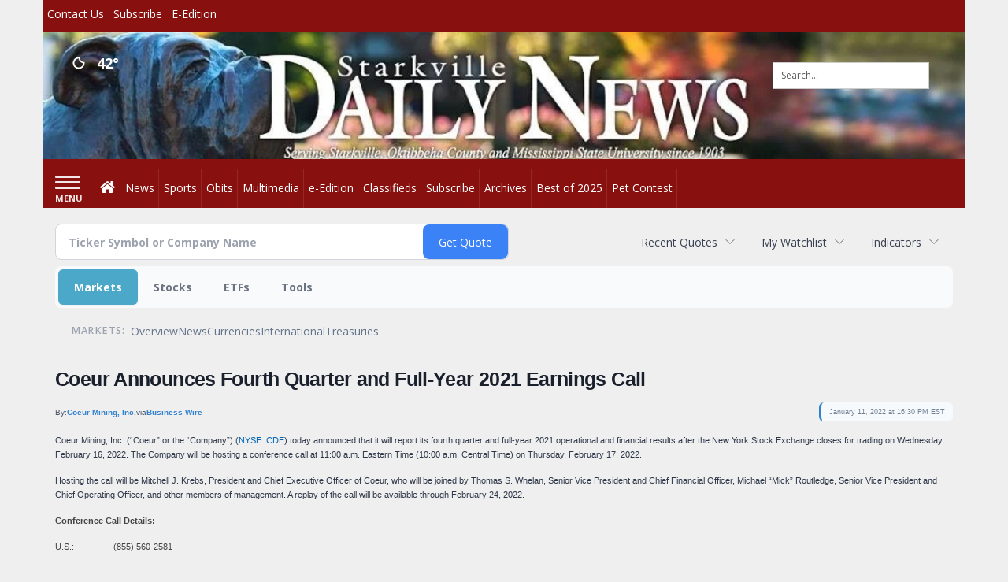

--- FILE ---
content_type: text/html; charset=UTF-8
request_url: http://business.starkvilledailynews.com/starkvilledailynews/article/bizwire-2022-1-11-coeur-announces-fourth-quarter-and-full-year-2021-earnings-call
body_size: 134882
content:
<!doctype html>




        <html lang="en">
        <head><base href="https://starkvilledailynews.com" />
<link href="https://www.google.com" rel="preconnect" />
<link href="https://www.gstatic.com" rel="preconnect" crossorigin="anonymous" />
<meta name="tncms-access-version" content="" />
<meta name="keywords" content="news, local, information" />

<meta name="author" content="Starkville Daily News" />
<meta name="viewport" content="width=device-width, initial-scale=1.0, maximum-scale=1, user-scalable=0, shrink-to-fit=no" />
<meta name="apple-mobile-web-app-capable" content="yes" />
<meta name="apple-mobile-web-app-status-bar-style" content="black-translucent" />
<meta property="og:type" content="website" />
<meta property="og:url" content="https://www.starkvilledailynews.com/news/" />
<meta property="og:image" content="https://bloximages.newyork1.vip.townnews.com/starkvilledailynews.com/content/tncms/custom/image/90aa229c-d3a7-11e8-8cc9-13ed478fa184.jpg?resize=200%2C200" />
<meta property="og:image:width" content="200" />
<meta property="og:image:height" content="200" />
<meta property="og:title" content="News" />
<meta property="og:site_name" content="Starkville Daily News" />
<meta property="og:section" content="Home" />
<meta property="fb:app_id" content="911255435554198" />
<meta property="article:publisher" content="https://www.facebook.com/starkville.daily" />
<meta name="twitter:card" content="summary_large_image" />
<meta name="twitter:site" content="@StarkvilleDaily" />
<meta property="tncms:ads" content="lazyload,refresh,dmp" />
<link rel="stylesheet preload" as="style" href="https://bloximages.newyork1.vip.townnews.com/starkvilledailynews.com/shared-content/art/tncms/templates/libraries/flex/components/bootstrap/resources/styles/bootstrap.min.87df60d54091cf1e8f8173c2e568260c.css"/>
<link rel="stylesheet preload" as="style" href="https://bloximages.newyork1.vip.townnews.com/starkvilledailynews.com/shared-content/art/tncms/templates/libraries/flex/components/template/resources/styles/layout.5efa00a146835b5b9c033d7039fbe8c5.css"/>
<link rel="stylesheet preload" as="style" href="https://bloximages.newyork1.vip.townnews.com/starkvilledailynews.com/shared-content/art/tncms/templates/libraries/flex/components/themes/resources/styles/theme-basic.7fe92e6efd905ab9f8cd307568b298f3.css"/>
<link rel="stylesheet" href="https://fonts.googleapis.com/css?family=Droid+Serif:300,400,600,700|Open+Sans:400,700,600"/>
<link rel="stylesheet preload" as="style" href="https://bloximages.newyork1.vip.townnews.com/starkvilledailynews.com/shared-content/art/tncms/templates/libraries/flex/components/block/resources/styles/flex-utility-text-promo.945a2efac4892ce469180c513f411107.css"/>
<link rel="stylesheet preload" as="style" href="https://bloximages.newyork1.vip.townnews.com/starkvilledailynews.com/shared-content/art/tncms/templates/libraries/flex/components/block/resources/styles/flex-classifieds-bulletins.a78f8be1f6e0dabcb5acb9a8939501f8.css"/>
<style>/*<![CDATA[*/ .grecaptcha-badge { visibility: hidden; } #user-controls-699836 .user-controls .dropdown-menu > li > a { padding: 5px 20px; } #user-controls-699836 .tn-user-screenname, #user-controls-699836 .large-user-controls .user-welcome { padding: 0 5px; max-width: 75px; text-overflow: ellipsis; white-space: nowrap; overflow: hidden; } #user-controls-699836 .large-user-controls .user-welcome { padding:0; max-width: 100%; font-weight: bold; } #user-controls-699836 .dropdown-signup { font-size: 12px; } #user-controls-699836 .large-user-controls .tn-user-screenname { padding: 0; } #user-controls-699836 .large-user-avatar { margin-right: 10px; } #user-controls-699836 .large-user-controls { font-size: 12px; } #user-controls-699836 .logout-btn { cursor: pointer; } #user-controls-699836 .login-btn { color: #fff!important; } #block-699832 .search-spinner { position: absolute; } #block-699832 .input-group-btn:last-child > .btn, .input-group-btn:last-child > .btn-group { margin-left: 0; } #site-search-699832-dropdown .dropdown-menu { padding: 15px; width: 400px; font-weight: normal; } @media screen and (max-width: 991px) { #site-search-699832-dropdown .dropdown-toggle { display: none; } #main-navigation .navbar-left { clear: both; } #site-search-699832-dropdown .pull-right { float: none!important; } #site-search-699832-dropdown .dropdown-menu { display: block; position: static; float: none; width: auto; margin-top: 0; background-color: transparent; border: 0; box-shadow: none; border-radius: 0; border-bottom: 1px solid rgba(0,0,0,0.1); } } #weather-699837 .list-unstyled { margin: 0; } #weather-699837 span { display: block; } #weather-699837 .forecast-link a { padding: 8px; margin-top: -10px; } #weather-699837 .icon { position: relative; } #weather-699837 .icon .tnt-svg { position: relative; font-size: 30px; margin-bottom: -6px; margin-right: 8px; margin-top: -8px; } #weather-699837 .temp { font-size: 18px; font-weight: bold; } #weather-699837 .cond { opacity: 0.7; } #weather-699837 .current-conditions { float: left; height: 24px; } #weather-699837 .dropdown-toggle { color: #fff; display: block; } #block-699831 .search-spinner { position: absolute; } #block-699831 .input-group-btn:last-child > .btn, .input-group-btn:last-child > .btn-group { margin-left: 0; } #site-search-699831 { margin-bottom: 0; } #site-search-699831 .site-search-form { padding: 0; } #site-search-699831 #site-search-699831-btn { outline: none; } #site-search-699831 #site-search-699831-term { border: 0; box-shadow: none; } #site-search-699831 .site-search-form { box-shadow: none; } #tncms-block-699828 .tnt-prop-img { max-width: 352px; } #user-controls-699835 .user-controls .dropdown-menu > li > a { padding: 5px 20px; } #user-controls-699835 .tn-user-screenname, #user-controls-699835 .large-user-controls .user-welcome { padding: 0 5px; max-width: 75px; text-overflow: ellipsis; white-space: nowrap; overflow: hidden; } #user-controls-699835 .large-user-controls .user-welcome { padding:0; max-width: 100%; font-weight: bold; } #user-controls-699835 .dropdown-signup { font-size: 12px; } #user-controls-699835 .large-user-controls .tn-user-screenname { padding: 0; } #user-controls-699835 .large-user-avatar { margin-right: 10px; } #user-controls-699835 .large-user-controls { font-size: 12px; } #user-controls-699835 .logout-btn { cursor: pointer; } #user-controls-699835 .login-btn { color: #fff!important; } @media screen and (min-width: 320px) { #ad-729777 { min-height: 50px; min-width: 320px; } } @media screen and (min-width: 768px) { #ad-729777 { min-height: 90px; min-width: 728px; } } @media screen and (min-width: 992px) { #ad-729777 { min-height: 90px; min-width: 728px; } } @media screen and (min-width: 1200px) { #ad-729777 { min-height: 90px; min-width: 728px; } } #block-699785 .block-title.dark > .block-title-inner > *, #block-699785.block.dark .card .content-overlay * { color: rgba(0,0,0,1); } #block-699785 .block-title.light > .block-title-inner > *, #block-699785.block.light .card .content-overlay * { color: rgba(255,255,255,1); } #block-699753 .card.showcase { border: 0; padding: 0; margin: 0; } #block-699753 .card-panel { background-color: #FFF; border-color: rgba(0,0,0,.08); } #block-699753 #card-showcase-94ceaa61-ff30-47b5-be4a-0ecd376fd913 .showcase-box { width: 24% } #block-699753 #card-showcase-94ceaa61-ff30-47b5-be4a-0ecd376fd913 .showcase-box.position-0 { width: 49%; } #block-699753 #card-showcase-94ceaa61-ff30-47b5-be4a-0ecd376fd913 .showcase-box.position-1 { width: 49%; } #block-699756 .card.summary { border: 0; padding: 0; margin: 0; } #block-699756 .card-panel { background-color:#FFF; border-color: rgba(0,0,0,.08); } @media screen and (min-width: 320px) { #ad-729781 { min-height: 250px; min-width: 300px; } } @media screen and (min-width: 768px) { #ad-729781 { min-height: 250px; min-width: 300px; } } @media screen and (min-width: 992px) { #ad-729781 { min-height: 250px; min-width: 300px; } } @media screen and (min-width: 1200px) { #ad-729781 { min-height: 250px; min-width: 300px; } } #block-699745 .card.summary { border: 0; padding: 0; margin: 0; } #block-699745 .card-panel { background-color: #efefef; border-color: rgba(0,0,0,.08); } #block-699784 .most-popular .tab-text { display: none; } #block-699784 .most-popular .active .tab-text { display: inline; } @media screen and (min-width: 320px) { #ad-781796 { min-height: 100px; min-width: 300px; } } @media screen and (min-width: 768px) { #ad-781796 { min-height: 100px; min-width: 300px; } } @media screen and (min-width: 992px) { #ad-781796 { min-height: 100px; min-width: 300px; } } @media screen and (min-width: 1200px) { #ad-781796 { min-height: 100px; min-width: 300px; } } @media screen and (min-width: 320px) { #ad-729783 { min-height: 250px; min-width: 300px; } } @media screen and (min-width: 768px) { #ad-729783 { min-height: 250px; min-width: 300px; } } @media screen and (min-width: 992px) { #ad-729783 { min-height: 250px; min-width: 300px; } } @media screen and (min-width: 1200px) { #ad-729783 { min-height: 250px; min-width: 300px; } } #tncms-block-699829 .tnt-prop-img { max-width: 1129px; } .follow-links-699834 li { margin-right: 1px; padding: 0; } .follow-links-699834 li a, .follow-links-699834 li a:focus, .follow-links-699834 li a:active { ; height: 36px; width: 36px; font-size: 26px; color: #fff!important; border-radius: 20px; padding:0; box-shadow: none; } .follow-links-699834 li a:hover { text-decoration: none; } .follow-links-699834 li a.fb,.follow-links-699834 li a.fb:hover { color: #fff; background-color: #3A59A5; } .follow-links-699834 li a.tw,.follow-links-699834 li a.tw:hover { color: #fff; background-color: #000; } /*]]>*/</style>
<script type="text/javascript">/*<![CDATA[*/ (function(){var tnsrc=window.location.hash.match(/[&#]tncms-source=([^&]+)/);var dl = window.dataLayer = window.dataLayer || [];dl.push({"townnews":{"product":{"software":"BLOX","version":"1.90.1"},"crm":{"group_id":370}},"tncms":{"google":{"ga4":"G-JMVK4WJGVT","ua":"UA-6352221-7"},"template":{"version":"3.155.0"},"page":{"grid":"mobile_pattern","style":"default","path":"\/news","app":"editorial","theme":"flex","skin":"flex-editorial","http_status":200},"system":{"render_time":503},"client":{"is_bot":"no","is_gdpr":"no"}}});if (tnsrc && tnsrc[1]) {dl.push({'tncms.campaign.internal_source': tnsrc[1]});}window.addEventListener("DOMContentLoaded", function(oEvent) {var oTest = document.createElement('div');oTest.innerHTML = '&nbsp;';oTest.className = 'adsbox';document.body.appendChild(oTest);var nTimeoutID = window.setTimeout(function() {if (oTest.offsetHeight === 0) {dl.push({'event': 'tncms.ad.blocked'});}document.body.removeChild(oTest);window.clearTimeout(nTimeoutID);}, 100);});var nWidth=Math.max(document.documentElement.clientWidth, window.innerWidth || 0),aBPs=[[300,"Extra small: Most smartphones."],[768,"Small: Tablet devices."],[992,"Medium: Laptops & landscape tablets."],[1200,"Large: Desktop computers."]],i,c,aThisBP,aBP;for(i=0,c=aBPs.length;i<c;i++){aThisBP=aBPs[i];if(aBP===undefined||aThisBP[0]<=nWidth){aBP=aThisBP;}}if(aBP!==undefined){dl.push({'tncms.client.breakpoint':aBP[1]});}(function(w,d,s,l,i){w[l]=w[l]||[];w[l].push({'gtm.start':new Date().getTime(),event:'gtm.js'});var f=d.getElementsByTagName(s)[0],j=d.createElement(s),dl=l!='dataLayer'?'&l='+l:'';j.async=true;j.src='https://www.googletagmanager.com/gtm.js?id='+i+dl;f.parentNode.insertBefore(j,f);})(window,document,'script','dataLayer','GTM-PDQV3N');})(); /*]]>*/</script>
<script src="https://www.google.com/recaptcha/enterprise.js?render=6LdF3BEhAAAAAEQUmLciJe0QwaHESwQFc2vwCWqh"></script>
<script type="module" src="/shared-content/art/tncms/api/csrf.js"></script>
<script type="module" async="async" src="/shared-content/art/tncms/api/access.7a74034c12916f2ba3b0.js"></script>
<script src="https://bloximages.newyork1.vip.townnews.com/starkvilledailynews.com/shared-content/art/tncms/templates/libraries/flex/components/jquery/resources/scripts/jquery.min.d6d18fcf88750a16d256e72626e676a6.js"></script>
<script src="/shared-content/art/tncms/user/user.js"></script>
<script src="https://bloximages.newyork1.vip.townnews.com/starkvilledailynews.com/shared-content/art/tncms/templates/libraries/flex/components/bootstrap/resources/scripts/bootstrap.min.d457560d3dfbf1d56a225eb99d7b0702.js"></script>
<script src="https://bloximages.newyork1.vip.townnews.com/starkvilledailynews.com/shared-content/art/tncms/templates/libraries/flex/components/plugins/resources/scripts/common.08a61544f369cc43bf02e71b2d10d49f.js"></script>
<script src="https://bloximages.newyork1.vip.townnews.com/starkvilledailynews.com/shared-content/art/tncms/templates/libraries/flex/components/template/resources/scripts/tnt.c7cd232a9076c196b2102839f349c060.js"></script>
<script src="https://bloximages.newyork1.vip.townnews.com/starkvilledailynews.com/shared-content/art/tncms/templates/libraries/flex/components/template/resources/scripts/application.0758030105fdd3a70dff03f4da4530e2.js"></script>
<script async="async" src="https://bloximages.newyork1.vip.townnews.com/starkvilledailynews.com/shared-content/art/tncms/templates/libraries/flex/components/block/resources/scripts/user-controls.578df3df79d812af55ab13bae47f9857.js"></script>
<script src="https://bloximages.newyork1.vip.townnews.com/starkvilledailynews.com/shared-content/art/tncms/templates/libraries/flex/components/template/resources/scripts/tnt.navigation.accessibility.7a9170240d21440159b9bd59db72933b.js"></script>
<script src="https://tagan.adlightning.com/townnews/op.js"></script>
<script async="async" src="https://securepubads.g.doubleclick.net/tag/js/gpt.js"></script>
<script>/*<![CDATA[*/ window.googletag = window.googletag || {cmd: []};
    window.gptAdSlots = window.gptAdSlots || [];

    window.__tnt = window.__tnt || {};
    __tnt.ads = __tnt.ads || {};
    __tnt.ads.dfp = __tnt.ads.dfp || {};
    __tnt.ads.dfp.dmp = __tnt.ads.dfp.dmp || {};
    __tnt.ads.dfp.dmp.audienceCheck = function(settings) {
        if (!__tnt.client.capabilities.supportsLocalStorage() || localStorage.getItem('tncms.dmp.audiences') == null) return false;
        if (settings.block && typeof settings.audience != 'undefined' && settings.audience.length > 0) {
            if (__tnt.compareArray(JSON.parse(localStorage.getItem('tncms.dmp.audiences')), settings.audience.split(','))) return true;
        } else if (typeof __tnt.ads.dfp.dmp.hideAudience != 'undefined' && __tnt.ads.dfp.dmp.hideAudience.length > 0) {
            if (__tnt.compareArray(JSON.parse(localStorage.getItem('tncms.dmp.audiences')), __tnt.ads.dfp.dmp.hideAudience)) return true;
        }
        return false;
    };

    __tnt.ads.dfp.targeting = __tnt.ads.dfp.targeting || {};

    
    __tnt.ads.dfp.targeting.k = ["news","local","information"];

    __tnt.ads.dfp.targeting.page = ["index","app-editorial"];
    __tnt.ads.dfp.templates = __tnt.ads.dfp.templates || {};
    __tnt.ads.dfp.templates = {
        cube:"https:\/\/bloximages.newyork1.vip.townnews.com\/starkvilledailynews.com\/shared-content\/art\/tncms\/templates\/libraries\/flex\/components\/ads\/resources\/scripts\/templates\/cube.a023713b7eff47127899286dc36e1970.js",
        interstitial:"https:\/\/bloximages.newyork1.vip.townnews.com\/starkvilledailynews.com\/shared-content\/art\/tncms\/templates\/libraries\/flex\/components\/ads\/resources\/scripts\/templates\/interstitial.df40f87de692498682823c6773da5459.js",
        nativeArticle:"https:\/\/bloximages.newyork1.vip.townnews.com\/starkvilledailynews.com\/shared-content\/art\/tncms\/templates\/libraries\/flex\/components\/ads\/resources\/scripts\/templates\/native-article.9b3cd3bb8591bed71346f4fe429b96dc.js",
        pageCurl:"https:\/\/bloximages.newyork1.vip.townnews.com\/starkvilledailynews.com\/shared-content\/art\/tncms\/templates\/libraries\/flex\/components\/ads\/resources\/scripts\/templates\/page-curl.ca0c1a7372c29272ef1ccf504ced01a9.js",
        parallax:"https:\/\/bloximages.newyork1.vip.townnews.com\/starkvilledailynews.com\/shared-content\/art\/tncms\/templates\/libraries\/flex\/components\/ads\/resources\/scripts\/templates\/parallax.0ce32932f3b4125f930bea8d431f8f03.js",
        paw:"https:\/\/bloximages.newyork1.vip.townnews.com\/starkvilledailynews.com\/shared-content\/art\/tncms\/templates\/libraries\/flex\/components\/ads\/resources\/scripts\/templates\/paw.9ea074ccc913cb273a4b790e1e37460a.js",
        pencil:"https:\/\/bloximages.newyork1.vip.townnews.com\/starkvilledailynews.com\/shared-content\/art\/tncms\/templates\/libraries\/flex\/components\/ads\/resources\/scripts\/templates\/pencil.2662e4159cdac4809283c5399d78644b.js",
        reveal:"https:\/\/bloximages.newyork1.vip.townnews.com\/starkvilledailynews.com\/shared-content\/art\/tncms\/templates\/libraries\/flex\/components\/ads\/resources\/scripts\/templates\/reveal.e5d561a6b71aa2730a07fa90f5f4f6d6.js",
        roller:"https:\/\/bloximages.newyork1.vip.townnews.com\/starkvilledailynews.com\/shared-content\/art\/tncms\/templates\/libraries\/flex\/components\/ads\/resources\/scripts\/templates\/roller.c699c542afb9f08b38613e8473ddf14f.js",
        slider:"https:\/\/bloximages.newyork1.vip.townnews.com\/starkvilledailynews.com\/shared-content\/art\/tncms\/templates\/libraries\/flex\/components\/ads\/resources\/scripts\/templates\/slider.015001bff591d1665c6d0ec2a888b1ca.js",
        stickyAnchor:"https:\/\/bloximages.newyork1.vip.townnews.com\/starkvilledailynews.com\/shared-content\/art\/tncms\/templates\/libraries\/flex\/components\/ads\/resources\/scripts\/templates\/sticky-anchor.fc1a4213adeec354910108f84bf0e732.js",
        video:"https:\/\/bloximages.newyork1.vip.townnews.com\/starkvilledailynews.com\/shared-content\/art\/tncms\/templates\/libraries\/flex\/components\/ads\/resources\/scripts\/templates\/video-inline.d45f12d51e6b121b88d52db2e387136f.js",
        wallpaper:"https:\/\/bloximages.newyork1.vip.townnews.com\/starkvilledailynews.com\/shared-content\/art\/tncms\/templates\/libraries\/flex\/components\/ads\/resources\/scripts\/templates\/wallpaper.dc1c1bace62343a130be3589fe0846f9.js"
    }; /*]]>*/</script>
<script src="https://config.aps.amazon-adsystem.com/configs/e42ec5cd-11f7-4d8a-a91c-74054da9c4cb"></script>
<script src="https://client.aps.amazon-adsystem.com/publisher.js"></script>
<script>/*<![CDATA[*/ const aps=((e='e42ec5cd-11f7-4d8a-a91c-74054da9c4cb')=>{(window._aps=window._aps||new Map()),_aps.has(e)||_aps.set(e,{queue:[],store:new Map([["listeners",new Map()]])});let t={accountID:e,record:function(e,t){return new Promise((r,n)=>{_aps.get(this.accountID).queue.push(new CustomEvent(e,{detail:{...t,resolve:r,reject:n}}))})},read:function(e){return this.record("bootstrap/store/willRead",{name:e}),_aps.get(this.accountID).store.get(e)},run:function(e,t){_aps.get("_system")?.store.get("listeners").has(e)?this.record(e,t):this.record("bootstrap/run/willDrop",{name:e,detail:t})},react:function(e,t){_aps.get(this.accountID).store.get("listeners").set(e,t);this.record("bootstrap/react/didExecute",{name:e})}};return t.record("bootstrap/version/declare",{version:5}),t})();((t=aps)=>{window.apstag=window.apstag||{init:function(e,r){t.record("legacy/init/enqueue",{config:e,callback:r})},fetchBids:function(e,r){t.record("legacy/fetchBids/enqueue",{bidConfig:e,callback:r})},setDisplayBids:function(){t.run("legacy/setDisplayBids/enqueue",{arguments})},targetingKeys:function(){return t.read("legacy/targetingKeys")??[]},rpa:function(e,r,n){t.record("legacy/rpa/enqueue",{tokenConfig:e,callback:r,setCookie:n})},upa:function(e,r,n){t.record("legacy/upa/enqueue",{tokenConfig:e,callback:r,setCookie:n})},dpa:function(e){t.record("legacy/dpa/enqueue",{callback:e})}};t.record("bootstrapExtAPStag/version/declare",{version:1})})(),((t=aps)=>{window.apstag={...window.apstag,queue:{push:function(e){t.record("legacy/queue/push",{callback:e})}}};t.record("bootstrapExtQueue/version/declare",{version:1})})(),((t=aps)=>{window.apstag={...window.apstag,customPlacements:function(){return{hint:function(e,r,n){t.record("customPlacement/hint/define",{id:e,isDefault:r,hintMetadata:n})},enable:function(){t.record("customPlacement/service/enable")},addEventListener:function(e,r){if("PlacementResponse"===e)t.react("customPlacement/placement/didRespond",r);else throw new Error("Unsupported event type")}}}};t.record("bootstrapExtASR/version/declare",{version:1})})(),((t=aps)=>{window.apstag={...window.apstag,nativeContent:function(){return{enable:function(){t.record("nativeCommerceAds/service/enable")},registerHook:function(e,r){if("nativeCommerceAds.updateClickUrl"===e)t.react("nativeCommerceAds/clickUrl/update",k=>({status:"completed",value:{url:r(k?.detail?.url,k?.detail?.element)}}));else throw new Error("Unsupported event type")}}}};t.record("bootstrapExtNCA/version/declare",{version:1})})();
    apstag.init({
        pubID: 'e42ec5cd-11f7-4d8a-a91c-74054da9c4cb',
        adServer: 'googletag',
        simplerGPT: true
    }); /*]]>*/</script>
<script src="https://servrapp.com/o.js?uid=a178eed47bfc90516eace045" data-moa-script=""></script>
<script>/*<![CDATA[*/ 
    googletag.cmd.push(function(){
            var adUnit = (window.frameElement && window.frameElement.getAttribute('data-gam-adunit')) ? window.frameElement.getAttribute('data-gam-adunit') : '23317403/StarkvilleBannerHome';
            var mapping = googletag.sizeMapping().addSize([320, 0], [320, 50]).addSize([768, 0], [728, 90]).addSize([992, 0], [728, 90]).addSize([1200, 0], [[728, 90], [970, 90], [970, 250]]).build();
                gptAdSlots['ad-729777'] = googletag.defineSlot(adUnit, [[320,50],[728,90],[970,90],[970,250]], 'ad-729777').defineSizeMapping(mapping).setCollapseEmptyDiv(true).addService(googletag.pubads());
                gptAdSlots['ad-729777'].setTargeting('gpid', '23317403/StarkvilleBannerHome/ad-729777');
                gptAdSlots['ad-729777'].setTargeting('pos', ['leaderboard-top']);
    });
 /*]]>*/</script>
<script async="async" src="https://bloximages.newyork1.vip.townnews.com/starkvilledailynews.com/shared-content/art/tncms/templates/libraries/flex/components/plugins/resources/scripts/sms-link.8eefede3265fd6c6de07bc0cb5f3f779.js"></script>
<script>/*<![CDATA[*/ 
    googletag.cmd.push(function(){
            var adUnit = (window.frameElement && window.frameElement.getAttribute('data-gam-adunit')) ? window.frameElement.getAttribute('data-gam-adunit') : '23317403/StarkvilleBoxHome';
            var mapping = googletag.sizeMapping().addSize([320, 0], [300, 250]).addSize([768, 0], [[300, 250], [300, 600]]).addSize([992, 0], [[300, 250], [300, 600]]).addSize([1200, 0], [[300, 250], [300, 600]]).build();
                gptAdSlots['ad-729781'] = googletag.defineSlot(adUnit, [[300,250],[300,600]], 'ad-729781').defineSizeMapping(mapping).setCollapseEmptyDiv(true).addService(googletag.pubads());
                gptAdSlots['ad-729781'].setTargeting('gpid', '23317403/StarkvilleBoxHome/ad-729781');
                gptAdSlots['ad-729781'].setTargeting('pos', ['leaderboard-top']);
    });
 /*]]>*/</script>
<script>/*<![CDATA[*/ 
    googletag.cmd.push(function(){
            var adUnit = (window.frameElement && window.frameElement.getAttribute('data-gam-adunit')) ? window.frameElement.getAttribute('data-gam-adunit') : '/23317403/StarkvilleMiniBannerNew';
            
                gptAdSlots['ad-781796'] = googletag.defineSlot(adUnit, [300, 100], 'ad-781796').setCollapseEmptyDiv(true).addService(googletag.pubads());
                gptAdSlots['ad-781796'].setTargeting('gpid', '23317403/StarkvilleMiniBannerNew/ad-781796');
    });
 /*]]>*/</script>
<script async="async" src="https://bloximages.newyork1.vip.townnews.com/starkvilledailynews.com/shared-content/art/tncms/templates/libraries/flex/components/plugins/resources/scripts/ie.grid.placement.8d31e32afeebe4520bfab9638ef91435.js"></script>
<script>/*<![CDATA[*/ 
    googletag.cmd.push(function(){
            var adUnit = (window.frameElement && window.frameElement.getAttribute('data-gam-adunit')) ? window.frameElement.getAttribute('data-gam-adunit') : '23317403/StarkvilleBottomBoxHome';
            var mapping = googletag.sizeMapping().addSize([320, 0], [300, 250]).addSize([768, 0], [[300, 250], [300, 600]]).addSize([992, 0], [[300, 250], [300, 600]]).addSize([1200, 0], [[300, 250], [300, 600]]).build();
                gptAdSlots['ad-729783'] = googletag.defineSlot(adUnit, [[300,250],[300,600]], 'ad-729783').defineSizeMapping(mapping).setCollapseEmptyDiv(true).addService(googletag.pubads());
                gptAdSlots['ad-729783'].setTargeting('gpid', '23317403/StarkvilleBottomBoxHome/ad-729783');
                gptAdSlots['ad-729783'].setTargeting('pos', ['leaderboard-top']);
    });
 /*]]>*/</script>
<script async="async" src="https://bloximages.newyork1.vip.townnews.com/starkvilledailynews.com/shared-content/art/tncms/templates/libraries/flex/components/ads/resources/scripts/vendor.taboola.0f7d1c50406b868f466f9143671a50f4.js"></script>
<script src="https://bloximages.newyork1.vip.townnews.com/starkvilledailynews.com/shared-content/art/tncms/templates/libraries/flex/components/ads/resources/scripts/tnt.ads.adverts.66a3812a7b5c12fde8cd998fd691ad7d.js"></script>
<script src="/shared-content/art/tncms/tracking.js"></script>
<script>/*<![CDATA[*/ 

    googletag.cmd.push(function() {
        googletag.pubads().setTargeting('browser', __tnt.client.browser.name);
        if (__tnt.ads.dfp.targeting) {
            for (var k in __tnt.ads.dfp.targeting) {
                if (__tnt.ads.dfp.targeting.hasOwnProperty(k)) {
                    googletag.pubads().setTargeting(k,__tnt.ads.dfp.targeting[k]);
                }
            }
        }
            googletag.pubads().disableInitialLoad();
            googletag.pubads().addEventListener('impressionViewable', function(event) {
                for (var key in gptAdSlots) {
                    if (gptAdSlots[key] === event.slot && __tnt.ads.slots[key]) {
                        if (!__tnt.ads.slots[key].viewableImpression) __tnt.ads.slots[key].viewableImpression = true;
                    }
                }
            });

        if (window.localStorage) {
            var sID = window.localStorage.getItem('_us_master_id');
            if (sID) {
                if (window.dataLayer) {
                    dataLayer.push({
                        'tncms.ad.userstitch_id': sID
                    });
                }
                googletag.pubads().setPublisherProvidedId(sID);
            }
        }

        googletag.pubads().enableSingleRequest();
        googletag.enableServices();
    });
 /*]]>*/</script>

            
            <title>Coeur Announces Fourth Quarter and Full-Year 2021 Earnings Call | News | starkvilledailynews.com </title>
            
    <style>body { background-color: #efefef; color: #333333; }a, a:hover, .pagination>li>a, .pagination>li>a:hover, .btn-link, .dropdown-menu>li>a, blockquote, blockquote p, .asset .asset-body blockquote p { color: #222; } #main-body-container .container, #main-body-container .container_fluid, .well-main { background-color: #ffffff; } .tnt-content-width-container > * { max-width: 1140px; margin-left: auto; margin-right: auto; } #site-navbar-container, #main-navigation { background-color: #88100f; } .fixed-nav #main-navigation { background-color: #88100f !important; } #site-top-nav-container, #site-top-nav { background-color: #88100f; } #site-footer-container, #site-footer { background-color: #88100f; color: #fff; } .navbar-default .navbar-nav>li>a, .navbar-default .navbar-nav>li>a:hover, .navbar-default .navbar-nav>li>a:focus, .navbar-default .navbar-nav>.open>a, .navbar-default .navbar-nav>.open>a:hover, .navbar-default .navbar-nav>.open>a:focus, .navbar-default .navbar-nav>li>button.nav-link, .navbar-default .navbar-nav>li>button.nav-link:hover, .navbar-default .navbar-nav>li>button.nav-link:focus, .navbar-default .navbar-nav>.open>button.nav-link, .navbar-default .navbar-nav>.open>button.nav-link:hover, .navbar-default .navbar-nav>.open>button.nav-link:focus{ color: #fff; } .navbar-toggle .icon-bar { background-color: #fff !important; } .navbar-toggle .sr-only-show { color: #fff !important; } #site-top-nav .list-inline>li>a { color: #fff; } .asset .asset-body p, .asset #asset-content p { color: #444; } #site-header { background-color: #ffffff; background-size: cover; background-position: 50% 0; }@media screen and (min-width: 992px) {#site-header { background-image: url(https://bloximages.newyork1.vip.townnews.com/starkvilledailynews.com/content/tncms/custom/image/9ffc0b5a-4aa8-11eb-bd76-6b8e5835aa16.jpg) }}/* remove full span bgs */ #site-navbar-container, #site-header-container, #site-top-nav-container { background-color: transparent !important; background-image: none !important; }/* full span block region */ #main-bottom-container.container-fullscreen-region.container-fluid { padding-left: 0px !important; padding-right: 0px !important; }@media (max-width: 991px){ .navbar-default .navbar-nav .open .dropdown-menu>li>a, .navbar-default .navbar-nav .open .dropdown-menu>li>a:hover, .navbar-default .navbar-nav .open .dropdown-menu>li>a:focus { color: #fff; } }#site-top-nav .list-inline>li>a.btn:not(.btn-link) { color: #fff; }#site-copyright a, #site-footer a { color: #fff; }.search-redesign .top-breakout > .row { max-width: 1200px; }.nav-tabs>li.active>a, .nav-tabs>li.active>a:hover, .nav-tabs>li.active>a:focus { border-top-color: #88100f; }#site-header{ border-bottom: 3px solid #88100f; }#site-footer-container{ border-top: 3px solid #88100f; } .tnt-bg-accent { background-color: #88100f; } a .tnt-caret-down { color: #88100f; } .block-title .block-title-inner { border-color: #88100f; } a.thumbnail:hover, a.thumbnail:focus, a.thumbnail.active { border-color: #88100f; } .form-control:focus { border-bottom-color: #88100f; } /* CSS has moved to Site templates/Global skins/flexsystem/resources/site.css.inc.utl */ </style> <!-- site.css.inc.utl has been included. --> <!-- NOTE: anything in an include file, outside of UTL tags , will be output on the page --> <style> body {font-family:'Open Sans', sans-serif} #site-header {border-bottom: none;} #topbar-col-one {width: 70%;} #topbar-col-two {width: 30%;} #site-header .row {display: flex;align-items: center;width:100%;} #site-header .search-form-container {margin-bottom: 0;} .header-social {margin-top:10px} #masthead-col-one {width: 50%;} #masthead-col-two {width: 25%;} #masthead-col-three {width: 25%;} #main-navigation .navbar-brand img.img-responsive{max-height:65px} #main-navigation .navbar-brand{width:215px;padding-left:0;padding-right:0;margin-top:5px} .section-town-gown #main-navigation .navbar-brand img.img-responsive{width:180px !important} .section-town-gown #main-navigation .navbar-brand {width:190px !important} #navbar-collapse{margin-top:12px} .navbar-header .hamburger-desktop{margin-top:12px !important} @media (max-width: 480px) {.navbar-brand img {margin-top: -3px;max-height: 25px;}#main-navigation .navbar-brand{margin-top:0px}} #site-header {height: 162px; border-bottom: none;} #main-navigation {} .offcanvas-drawer-left {background:#5e0b0b !important} #site-navbar-container.affix {box-shadow: rgba(0, 0, 0, 0.25) 0px 10px 6px -6px;border-bottom:3px solid rgba(255,255,255,.5)} .navbar-default .navbar-nav > li > a {padding-left:6px;padding-right:5px;font-weight:normal} .navbar-default .navbar-nav > li > a:hover,.navbar-default .navbar-nav > li > a:focus,#site-top-nav-container .nav > li > a:hover,#site-top-nav-container .nav > li > a:focus{background-color: #fff;color:#88100f;} .navbar-default .navbar-nav > .open > a,.navbar-default .navbar-nav > .open > a:hover,.navbar-default .navbar-nav > .open > a:focus{background-color: #fff !important;color: #88100f !important;} #main-navigation .dropdown-menu {background-color: #fff;} #main-navigation .dropdown-menu > li > a:hover, #main-navigation .dropdown-menu > li > a:focus {background-color: #88100f;color: #fff;text-decoration: none;} #main-navigation .dropdown-menu ul#main-nav_menu-child-child > li, #main-navigation .dropdown-menu ul#main-nav_menu-child-child > li > a {background-color: #fff;color:##88100f;padding-left:4px} #main-navigation .dropdown-menu ul#main-nav_menu-child-child > li > a {color: #333} #main-navigation .dropdown-menu ul#main-nav_menu-child-child > li:hover, #main-navigation .dropdown-menu ul#main-nav_menu-child-child > li:hover a {background-color: #88100f;} #main-navigation .dropdown-menu ul#main-nav_menu-child-child > li:hover > a {color: #fff;} .navbar-default .dropdown-menu {background-color: #fff;border: 0px solid #CCC;padding-top:0;padding-bottom:0;margin-left:0 !important} .navbar-default .dropdown-menu > li > a{color:#88100f !important;line-height:23px;font-size:14px; font-weight:normal;padding-left:7px} .navbar-default .dropdown-menu > li > a:hover, .dropdown-menu > li > a:focus {background-color: #88100f;color: #fff !important;} .weather-current a:hover *{color:#88100f} @media (min-width: 992px) and (max-width: 1200px){.navbar-default .navbar-nav > li > a {font-weight: normal;padding-left:3px;padding-right:3px;font-size:12px} .navbar-default .dropdown-menu > li > a{font-size:12px; font-weight:normal;padding-left:3px} #main-navigation .navbar-brand{width:175px;padding-left:0;padding-right:0;margin-top:0px} .navbar-brand img{max-height:40px } .navbar-brand{height:52px} #navbar-collapse{margin-top:4px} .navbar-header .hamburger-desktop{margin-top:3px !important} } #main-navigation .navbar-left .dropdown-menu {padding-top:0;padding-bottom:0} #site-copyright small, #site-copyright small a {color: #fff;} #site-footer .block-title {border-bottom:1px solid rgba(255,255,255,.15)} #site-footer .block-title .block-title-inner {border: 0} #site-footer .block-title .block-title-inner *{color:#fff !important} .btn-primary {background-color: #ec971f;border-color: #d0851b;color: #fff;} .btn-primary:hover, .btn-primary:focus, .btn-primary:active, .btn-primary.active, .open > .dropdown-toggle.btn-primary {background-color: #d0851b;border-color: #ec971f;color: #fff;} .list-group-item.active, .list-group-item.active:hover, .list-group-item.active:focus {background-color: #88100f;border-color: #88100f;color: #fff;} .card-grid-increase-max-height .card .card-image .photo.layout-vertical img {max-height: 800px;} .card-grid-remove-headline .card-headline {display: none;} .card .card-image .photo.layout-vertical {background-color: #fff;} .custom-card-grid-spacing {margin-top: -20px;} #main-page-container .custom-card-grid-spacing .block {margin-bottom: 20px;} .card .card-label-section a {color: #666;} #blox-ad-position-page-curl1 {margin-bottom: 0;} .highlight-black {background: #000 none repeat scroll 0 0;padding-left: 20px;padding-right: 20px;} .highlight-black .block-title .block-title-inner {border-color: #fff;padding: 10px 20px 10px 0;} .highlight-black .block-title {border-bottom: 1px solid #3b3b3b;} .highlight-black .list-inline.block-links.pos-top a {color: #fff;} .highlight-black .block-title.light > .block-title-inner > * > small, .highlight-black .block-title.light > .block-title-inner > * > a {color: #fff;} .highlight-black .block-title.light > .block-title-inner > * {color: #fff;} .sidebar-buttons img{margin:0 auto 15px !important;display: block} .block-title *{color:#000 !important} .title-no-margin section{margin-bottom:0 !important} .block-title .block-title-inner *{font-family: 'Droid Serif', serif} .tnt-headline {font-family: 'Droid Serif',serif} .print-box .block-title{margin-bottom:0;border:0} .print-box .block-title-inner {border:0;width: 100%} .print-box .block-title-inner *{font:normal 16px 'Open Sans',sans-serif;color:#fff !important} .print-box button{float: right} .print-box{margin-top:-20px} </style>
    
        <link rel="shortcut icon" type="image/x-icon" href="https://www.starkvilledailynews.com/content/tncms/site/icon.ico" />
    
        <link rel="apple-touch-icon" href="https://bloximages.newyork1.vip.townnews.com/starkvilledailynews.com/content/tncms/custom/image/cd887d4e-d3a7-11e8-ba64-b3737ff370a5.jpg" />
    
        <link rel="dns-prefetch preconnect" href="//aax.amazon-adsystem.com">
    
        <link rel="dns-prefetch preconnect" href="//c.amazon-adsystem.com">
    
        <link rel="dns-prefetch preconnect" href="//www.google.com">
    
        <link rel="dns-prefetch preconnect" href="//adservice.google.com">
    
        <link rel="dns-prefetch preconnect" href="//securepubads.g.doubleclick.net">
    
        <link rel="dns-prefetch preconnect" href="//stats.g.doubleclick.net">
    
        <link rel="dns-prefetch preconnect" href="//tpc.googlesyndication.com">
    
        <link rel="dns-prefetch preconnect" href="//pagead2.googlesyndication.com">
    
        <link rel="dns-prefetch preconnect" href="//tagan.adlightning.com">
    
        <link rel="dns-prefetch preconnect" href="//www.googletagmanager.com">
    
        <link rel="dns-prefetch preconnect" href="//www.google-analytics.com">
    
        <link rel="dns-prefetch preconnect" href="//bcp.crwdcntrl.net">
    
        <link rel="dns-prefetch preconnect" href="//tags.crwdcntrl.net">
    <link rel="alternate" type="application/rss+xml" title="News | starkvilledailynews.com" href="http://www.starkvilledailynews.com/search/?f=rss&amp;t=article&amp;c=news&amp;l=50&amp;s=start_time&amp;sd=desc" />
    <link rel="old_canonical" href="https://www.starkvilledailynews.com/news/" />
    
            <script defer src="https://bloximages.newyork1.vip.townnews.com/starkvilledailynews.com/shared-content/art/tncms/templates/libraries/flex/components/plugins/resources/scripts/fontawesome.2d2bffd5ae1ad5a87314065b9bf6fb87.js"></script>
            <script language="javascript" type="text/javascript">
$(document).ready(function() {       
     $("body.section-users .user-register-wrapper .panel-footer.user-signup").html("<p><i class='fas tnt-user'></i> Already have an account? <a href='/users/login/?referer_url=/'>Log in here</a>.</p><p>By submitting this form, you agree to our <a href='/site/terms.html'>Terms of Use</a> and <a href='/site/terms.html'>Privacy Policy</a>.</p>");  
}); 
</script>

    <!--NATIVO SCRIPT(all pages) - added 01/24/19-->
    <script type="text/javascript" src="//s.ntv.io/serve/load.js" async></script>
    
    <!--NATIVO SCRIPT(only landing page)-->
    
    <!--/NATIVO SCRIPTS-->




        
<meta name="description" content="Coeur Announces Fourth Quarter and Full-Year 2021 Earnings Call">
<meta name="robots" content="max-image-preview:large"><link rel="preconnect" href="https://fonts.googleapis.com">
<meta name="twitter:card" content="summary_large_image">
<meta name="twitter:title" content="Coeur Announces Fourth Quarter and Full-Year 2021 Earnings Call">
<meta name="twitter:description" content="Coeur Announces Fourth Quarter and Full-Year 2021 Earnings Call">
<meta name="twitter:image" content="https://mms.businesswire.com/media/20220111005838/en/406418/5/02_19_14_Coeur_Mining_R_PMS_H.jpg"></head>
        <body class="fixed-scroll-nav app-editorial grid-mobile-pattern  section-news" data-path="/news" >
	<script type='text/javascript' src='/shared-content/art/stats/common/tracker.js'></script>
	<script type='text/javascript'>
	<!--
	if (typeof(TNStats_Tracker) !== 'undefined' && typeof(TNTracker) === 'undefined') { TNTracker = new TNStats_Tracker('www.starkvilledailynews.com'); TNTracker.trackPageView(); }
	// -->
	</script>
	<noscript><iframe src="https://www.googletagmanager.com/ns.html?id=GTM-PDQV3N&amp;townnews.product.software=BLOX&amp;townnews.product.version=1.90.1&amp;townnews.crm.group_id=370&amp;tncms.google.ga4=G-JMVK4WJGVT&amp;tncms.google.ua=UA-6352221-7&amp;tncms.template.version=3.155.0&amp;tncms.page.grid=mobile_pattern&amp;tncms.page.style=default&amp;tncms.page.path=%2Fnews&amp;tncms.page.app=editorial&amp;tncms.page.theme=flex&amp;tncms.page.skin=flex-editorial&amp;tncms.page.http_status=200&amp;tncms.system.render_time=503&amp;tncms.client.is_bot=no&amp;tncms.client.is_gdpr=no&amp;tncms.client.noscript=yes" height="0" width="0" style="display:none;visibility:hidden"></iframe></noscript>
        <a href="#main-page-container" class="sr-only" onclick="document.getElementById('main-page-container').scrollIntoView(); return false">Skip to main content</a><div id="fb-root"></div>
        
        
        
        <script>
            $(function(){
                var bloxServiceIDs = [];
                var bloxUserServiceIds = [];
                var dataLayer = window.dataLayer || [];

                
                bloxServiceIDs.push();
                

                if (__tnt.user.services){
                    var bloxUserServiceIDs = __tnt.user.services.replace('%2C',',').split(',');
                }

                // GTM tncms.subscription.paid_access_service_ids
                if(bloxServiceIDs){
                    dataLayer.push({'tncms':{'subscription':{'access_service_ids':bloxServiceIDs.toString()}}});
                }

                // GTM tncms.subscrption.user_service_ids
                if(bloxUserServiceIDs){
                    dataLayer.push({'tncms':{'subscription':{'user_service_ids':bloxUserServiceIDs.toString()}}});
                }
            });
        </script>
        
        <div id="site-container">
    
        
            <aside class="hidden-print offcanvas-drawer offcanvas-drawer-left" aria-label="Left Main Menu" aria-expanded="false" tabindex="-1" >
                <div id="tncms-region-mobile-nav-top-left-region" class="tncms-region "><div id="tncms-block-699836" class="tncms-block hidden-md hidden-lg"><div id="user-controls-699836" class="user-controls show-onload clearfix default"><div class="large-user-avatar pull-left">
            <div class="tn-user-avatar pull-left"><!-- user avatar --></div>
        </div>
        <div class="large-user-controls pull-left">
            <div class="user-welcome">Welcome, <span class="tn-user-screenname">Guest</span></div><div class="not-logged-in">
        <ul class="list-inline"><li>
                    <a href="https://www.starkvilledailynews.com/users/signup/?referer_url=https%3A%2F%2Fwww.starkvilledailynews.com%2Fnews%2F" class=" user-control-link" rel="nofollow">
                        Sign Up
                    </a>
                </li><li>
                    <a href="https://www.starkvilledailynews.com/users/login/?referer_url=https%3A%2F%2Fwww.starkvilledailynews.com%2Fnews%2F" class=" user-control-link" rel="nofollow">
                        Log In
                    </a></li>
        </ul>
    </div>

    <div class="logged-in">
        
            <div class="hide show-offcanvas">
                <ul class="list-inline">
                    <li><a href="https://www.starkvilledailynews.com/users/admin/" rel="nofollow">Dashboard</a></li>
                    <li><a class="logout-btn" onclick="document.getElementById('user-logout-form-699836').submit(); return false;" rel="nofollow"> Logout</a></li>
                </ul>
            </div>
        
        
        <ul class="hide-offcanvas list-inline">
            <li class="dropdown pull-right">
                
                <a class="dropdown-toggle  user-dropdown" data-toggle="dropdown" data-hover="dropdown" data-hover-delay="250"><span class="user-control-link">My Account</span>
                    <b class="caret user-control-link"></b>
                </a>
                <ul class="dropdown-menu dropdown-menu-right" role="menu">
                    <li role="presentation" class="dropdown-header">My Account</li>
                    <li role="menuitem"><a href="https://www.starkvilledailynews.com/users/admin/" rel="nofollow"><i class="fas tnt-tachometer-alt tnt-fw"></i> Dashboard</a></li>
                    <li role="menuitem"><a class="tn-user-profile-url" href="" data-app="https://www.starkvilledailynews.com/users/"><i class="fas tnt-user tnt-fw"></i> Profile</a></li>
                    <li role="menuitem"><a href="https://www.starkvilledailynews.com/users/admin/list/" rel="nofollow"><i class="fas tnt-bookmark tnt-fw"></i> Saved items</a></li>
                    <li role="separator" class="divider"></li>
                    <li role="menuitem">
                        <a class="logout-btn" onclick="document.getElementById('user-logout-form-699836').submit(); return false;" rel="nofollow">
                        <i class="fas tnt-sign-out-alt tnt-fw"></i> Logout
                        </a>
                    </li>
                </ul>
            </li>
        </ul>
    </div>
</div>

    </div>

<form method="post" action="https://www.starkvilledailynews.com/users/logout/" id="user-logout-form-699836"><input type="hidden" name="referer_url" value="https://www.starkvilledailynews.com/news/"><input type="submit" name="logout" value="Logout" class="hide">
</form></div><div id="tncms-block-699832" class="tncms-block hidden-md hidden-lg"><ul id="site-search-699832-dropdown" class="hidden-print nav navbar-nav navbar-right ">
        <li class="search-form-dropdown dropdown">
            <a  onclick="javascript:void(0); return false;"  class="dropdown-toggle" data-hover="dropdown" data-hover-delay="250" data-toggle="dropdown" aria-label="Search">
                <span class="fas tnt-search"></span>
            </a>
            <ul class="dropdown-menu">
                <li><form id="site-search-699832" aria-label="Site search" action="/search/" method="GET" >
    <input type="hidden" name="l" value="25">
    
        
        <input type="hidden" name="sort" value="relevance">
    
    
    
    
    <input type="hidden" name="f" value="html">
    
        
        <input type="hidden" name="t" value="article,video,youtube,collection">
    
    <input type="hidden" name="app" value="editorial">
    <input type="hidden" name="nsa" value="eedition">
    <div id="site-search-form-699832" class="site-search-form input-group default normal ">
        <label for="site-search-699832-term" class="sr-only">Site search</label>
        <input id="site-search-699832-term" name="q" title="Site search" type="text" placeholder="Search..." class="form-control" autocomplete="off">
        <input type="submit" class="hide" value="Search">
        <span class="input-group-btn">
            <button id="site-search-699832-btn" class="btn btn-primary" aria-label="Submit Site Search" type="submit">
                
	                <span class="hidden-xl hidden-lg hidden-md fas tnt-search"></span>
	            
                <span id="site-search-button-699832" class="hidden-xs hidden-sm ">Search</span>
            </button>
        </span>
    </div>
    <div class="clearfix"></div>
</form></ul>
        </li>
    </ul>
</div></div>
                <div id="tncms-region-nav-mobile-nav-left" class="tncms-region-nav"><div id="mobile-nav-left_menu" class="panel-group nav navbar-nav" role="tablist" aria-hidden="true"><div class="panel panel-default">
                    <div class="panel-heading" role="tab">
                        <div class="panel-title"><span tabindex="-1" aria-hidden="true" data-toggle="collapse" class="expand-children collapsed pull-right" aria-expanded="false" aria-controls="mobile-nav-left_menu-child-1" data-target="#mobile-nav-left_menu-child-1">
                                    <i class="fas tnt-chevron-down"></i>
                                </span><a tabindex="-1" aria-hidden="true" href="/"  class="nav-link tnt-section-home ">Home</a>
                        </div>
                    </div><ul id="mobile-nav-left_menu-child-1" class="collapse nav navbar-nav"><li>
                                    <a tabindex="-1" aria-hidden="true" href="/site/about.html"  class="nav-link tnt-section-about-us">About Us</a>
                                </li><li>
                                    <a tabindex="-1" aria-hidden="true" href="/site/contact.html"  class="nav-link tnt-section-contact-us">Contact Us</a>
                                </li><li>
                                    <a tabindex="-1" aria-hidden="true" href="http://argent-digital.com/"  target="_blank" rel="noopener" class="nav-link tnt-section-advertise">Advertise</a>
                                </li><li>
                                    <a tabindex="-1" aria-hidden="true" href="/site/terms.html"  class="nav-link tnt-section-terms-and-conditions">Terms and Conditions</a>
                                </li><li>
                                    <a tabindex="-1" aria-hidden="true" href="/site/privacy.html"  class="nav-link tnt-section-privacy-policy">Privacy Policy</a>
                                </li><li>
                                    <a tabindex="-1" aria-hidden="true" href="/site/delivery.html"  class="nav-link tnt-section-home-delivery">Home Delivery</a>
                                </li><li>
                                    <a tabindex="-1" aria-hidden="true" href="/site/forms/subscription_services"  class="nav-link tnt-section-subscription-services">Subscription Services</a>
                                </li><li>
                                    <a tabindex="-1" aria-hidden="true" href="/place_an_ad/"  class="nav-link tnt-section-place-an-ad">Place an Ad</a>
                                </li><li>
                                    <a tabindex="-1" aria-hidden="true" href="https://new.evvnt.com/?with_navbar&amp;force_snap_sell&amp;partner=STARKVILLEDAILYNEWS&amp;publisher_url:starkvilledailynews.com#/quick"  target="_blank" rel="noopener" class="nav-link tnt-section-promote-your-event">Promote Your Event</a>
                                </li><li>
                                    <a tabindex="-1" aria-hidden="true" href="/weather/"  class="nav-link tnt-section-local-weather">Local Weather</a>
                                </li></ul></div><div class="panel panel-default">
                    <div class="panel-heading" role="tab">
                        <div class="panel-title"><a tabindex="-1" aria-hidden="true" href="/news/"  class="nav-link tnt-section-news ">News</a>
                        </div>
                    </div></div><div class="panel panel-default">
                    <div class="panel-heading" role="tab">
                        <div class="panel-title"><a tabindex="-1" aria-hidden="true" href="/sports/"  class="nav-link tnt-section-sports ">Sports</a>
                        </div>
                    </div></div><div class="panel panel-default">
                    <div class="panel-heading" role="tab">
                        <div class="panel-title"><a tabindex="-1" aria-hidden="true" href="https://www.legacy.com/obituaries/starkvilledailynews/"  target="_blank" rel="noopener" class="nav-link tnt-section-obits ">Obits</a>
                        </div>
                    </div></div><div class="panel panel-default">
                    <div class="panel-heading" role="tab">
                        <div class="panel-title"><span tabindex="-1" aria-hidden="true" data-toggle="collapse" class="expand-children collapsed pull-right" aria-expanded="false" aria-controls="mobile-nav-left_menu-child-5" data-target="#mobile-nav-left_menu-child-5">
                                    <i class="fas tnt-chevron-down"></i>
                                </span><a tabindex="-1" aria-hidden="true" href="/multimedia/"  class="nav-link tnt-section-multimedia ">Multimedia</a>
                        </div>
                    </div><ul id="mobile-nav-left_menu-child-5" class="collapse nav navbar-nav"><li>
                                    <a tabindex="-1" aria-hidden="true" href="/multimedia/photo_galleries/"  class="nav-link tnt-section-photo-galleries">Photo Galleries</a>
                                </li><li>
                                    <a tabindex="-1" aria-hidden="true" href="/multimedia/video_gallery/"  class="nav-link tnt-section-videos">Videos</a>
                                </li></ul></div><div class="panel panel-default">
                    <div class="panel-heading" role="tab">
                        <div class="panel-title"><a tabindex="-1" aria-hidden="true" href="/eedition/"  class="nav-link tnt-section-e-edition ">e-Edition</a>
                        </div>
                    </div></div><div class="panel panel-default">
                    <div class="panel-heading" role="tab">
                        <div class="panel-title"><span tabindex="-1" aria-hidden="true" data-toggle="collapse" class="expand-children collapsed pull-right" aria-expanded="false" aria-controls="mobile-nav-left_menu-child-7" data-target="#mobile-nav-left_menu-child-7">
                                    <i class="fas tnt-chevron-down"></i>
                                </span><a tabindex="-1" aria-hidden="true" href="/classifieds/"  class="nav-link tnt-section-classifieds ">Classifieds</a>
                        </div>
                    </div><ul id="mobile-nav-left_menu-child-7" class="collapse nav navbar-nav"><li>
                                    <a tabindex="-1" aria-hidden="true" href="/classifieds/housing/sale"  class="nav-link tnt-section-real-estate">Real Estate</a>
                                </li><li>
                                    <a tabindex="-1" aria-hidden="true" href="/classifieds/housing/rent"  class="nav-link tnt-section-property-for-rent">Property For Rent</a>
                                </li><li>
                                    <a tabindex="-1" aria-hidden="true" href="/classifieds/vehicle"  class="nav-link tnt-section-cars-vehicles">Cars & Vehicles</a>
                                </li><li>
                                    <a tabindex="-1" aria-hidden="true" href="/classifieds/job"  class="nav-link tnt-section-jobs">Jobs</a>
                                </li><li>
                                    <a tabindex="-1" aria-hidden="true" href="/classifieds/sale"  class="nav-link tnt-section-items-for-sale">Items For Sale</a>
                                </li><li>
                                    <a tabindex="-1" aria-hidden="true" href="/classifieds/sale/pet"  class="nav-link tnt-section-pets">Pets</a>
                                </li><li>
                                    <a tabindex="-1" aria-hidden="true" href="/classifieds/sale/sale"  class="nav-link tnt-section-auctions-estate-garage-sales">Auctions, Estate & Garage Sales</a>
                                </li><li>
                                    <a tabindex="-1" aria-hidden="true" href="/classifieds/service"  class="nav-link tnt-section-services">Services</a>
                                </li><li>
                                    <a tabindex="-1" aria-hidden="true" href="/classifieds/community"  class="nav-link tnt-section-community">Community</a>
                                </li><li>
                                    <a tabindex="-1" aria-hidden="true" href="/classifieds/personals"  class="nav-link tnt-section-personals">Personals</a>
                                </li><li>
                                    <a tabindex="-1" aria-hidden="true" href="/place_an_ad/"  class="nav-link tnt-section-place-an-ad">Place An Ad</a>
                                </li></ul></div><div class="panel panel-default">
                    <div class="panel-heading" role="tab">
                        <div class="panel-title"><a tabindex="-1" aria-hidden="true" href="/site/forms/subscription_services"  class="nav-link tnt-section-subscribe ">Subscribe</a>
                        </div>
                    </div></div><div class="panel panel-default">
                    <div class="panel-heading" role="tab">
                        <div class="panel-title"><a tabindex="-1" aria-hidden="true" href="https://starkvilledailynews.newsbank.com"  target="_blank" rel="noopener" class="nav-link tnt-section-archives ">Archives</a>
                        </div>
                    </div></div><div class="panel panel-default">
                    <div class="panel-heading" role="tab">
                        <div class="panel-title"><a tabindex="-1" aria-hidden="true" href="/bestof2025/"  class="nav-link tnt-section-best-of-2025 ">Best of 2025</a>
                        </div>
                    </div></div><div class="panel panel-default">
                    <div class="panel-heading" role="tab">
                        <div class="panel-title"><a tabindex="-1" aria-hidden="true" href="/pets/"  class="nav-link tnt-section-pet-contest ">Pet Contest</a>
                        </div>
                    </div></div></div></div>
                
                
                <div id="tncms-region-mobile-nav-bottom-left-region" class="tncms-region "></div>
            </aside>
        
        

        <div class="offcanvas-inner">
            <div class="offcanvas-close-btn"></div>
    
    
    
    
    <div id="tncms-region-global-skyline" class="tncms-region "></div>
    

    
        <div id="site-top-nav-container" class="hidden-sm hidden-xs hidden-print">
            <header id="site-top-nav" class="container">
                <div class="row">
                    <div id="topbar-col-one" class="col-md-6 col-sm-6"><div id="tncms-region-topbar-col-one" class="tncms-region "></div><div id="tncms-region-nav-topbar-col-one-nav" class="tncms-region-nav"><ul id="topbar-col-one-nav_menu" class="list-inline nav-list"><li>
                <a class="nav-link    tnt-section-contact-us"  href="/site/contact.html"  tabindex="0" >
                    <span class="nav-label ">Contact Us</span>
                </a></li><li>
                <a class="nav-link    tnt-section-subscribe"  href="/site/forms/subscription_services/"  tabindex="0" >
                    <span class="nav-label ">Subscribe</span>
                </a></li><li>
                <a class="nav-link    tnt-section-e-edition"  href="https://starkvilledailynews.pressreader.com/starkville-daily-news"  target="_blank" rel="noopener" tabindex="0" >
                    <span class="nav-label ">E-Edition</span>
                </a></li></ul></div></div>
    <div id="topbar-col-two" class="col-md-6 col-sm-6"><div id="tncms-region-topbar-col-two" class="tncms-region "></div></div>
                </div>
            </header>
        </div>
    

    
        <div id="site-header-container" class="hidden-sm hidden-xs hidden-print">
            <header id="site-header" class="container" role="banner">
                
                <div class="row">
                    <div id="masthead-full-top" class="col-lg-12"><div id="tncms-region-masthead-full-top" class="tncms-region "><div id="tncms-block-699837" class="tncms-block"><div id="weather-699837" class="weather-current size-nav pull-left">
    <ul class="nav navbar-nav navbar-right">
        <li class="current-conditions ">
            <a href="/weather/?weather_zip=39759" class="dropdown-toggle"  aria-label="Weather">
                <span class="icon pull-left">
                    
                    <span class="fas tnt-wi-night-clear"></span>
                </span>
                <span class="pull-left temp-desc nav">
                    <span class="temp">42&deg;</span>
                    
                </span>
                <span class="clearfix"></span>
            </a>
            
        </li>
    </ul>
</div>
</div></div></div>
                </div>
                <div class="row">
                    
                    <div id="masthead-col-one" class="col-md-3 col-sm-3"><div id="tncms-region-masthead-col-one" class="tncms-region "></div></div>
    <div id="masthead-col-two" class="col-md-3 col-sm-3"><div id="tncms-region-masthead-col-two" class="tncms-region "></div></div>
    <div id="masthead-col-three" class="col-md-3 col-sm-3"><div id="tncms-region-masthead-col-three" class="tncms-region "></div></div>
     <div id="masthead-col-four" class="col-md-3 col-sm-3"><div id="tncms-region-masthead-col-four" class="tncms-region "><div id="tncms-block-699831" class="tncms-block"><section id="block-699831" class="block emphasis-h3   " >
    <div class="clearfix"></div>
    <div id="search-form-699831" class="search-form-container card clearfix text-center hidden-print ">
    <form id="site-search-699831" aria-label="Site search" action="/search/" method="GET" >
    <input type="hidden" name="l" value="25">
    
        
        <input type="hidden" name="sort" value="relevance">
    
    
    
    
    <input type="hidden" name="f" value="html">
    
        
        <input type="hidden" name="t" value="article,video,youtube,collection">
    
    <input type="hidden" name="app" value="editorial">
    <input type="hidden" name="nsa" value="eedition">
    <div id="site-search-form-699831" class="site-search-form input-group pull-right input-group-sm form-control">
        <label for="site-search-699831-term" class="sr-only">Site search</label>
        <input id="site-search-699831-term" name="q" title="Site search" type="text" placeholder="Search..." class="form-control" autocomplete="off">
        <input type="submit" class="hide" value="Search">
        <span class="input-group-btn">
            <button id="site-search-699831-btn" class="btn btn-link" aria-label="Submit Site Search" type="submit">
                
                <span id="site-search-button-699831" class="hidden-xs hidden-sm sr-only">Search</span>
            </button>
        </span>
    </div>
    <div class="clearfix"></div>
</form>
        
        
        <div class="clearfix"></div>
    </div>
    </section></div></div></div>
                </div>
                <div class="row">
                    <div id="masthead-full-bottom" class="col-lg-12"><div id="tncms-region-masthead-full-bottom" class="tncms-region "></div></div>
                </div>
                
            </header>
        </div>
    

    
    
        <div id="site-navbar-container" class="hidden-print affix-top">
            
            <nav id="main-navigation" aria-label="Main" class="navbar yamm navbar-default container navbar-static">
                
                
                <div class="navbar-header">
                    
                    
                        <button type="button" class=" hamburger-desktop  navbar-toggle pull-left" data-toggle="offcanvas" data-target="left" aria-label="Left Main Menu" aria-expanded="false">
                            <span class="icon-bar"></span>
                            <span class="icon-bar"></span>
                            <span class="icon-bar"></span>
                            <span class="visible-lg visible-md sr-only-show">Menu</span>
                        </button>
                         
                    
                    

                    
                        <div class="navbar-brand hidden-md hidden-lg pos_left">
                            
                                <div id="tncms-region-main-nav-brand" class="tncms-region "><div id="tncms-block-699828" class="tncms-block site-logo"><section id="block-699828" class="block emphasis-h3   " ><div class="block"><a href="/" rel="nofollow"  >
            <img 
                
                src="[data-uri]" 
                data-srcset="https://bloximages.newyork1.vip.townnews.com/starkvilledailynews.com/content/tncms/custom/image/c5a751c6-2beb-11e9-a9f4-27b979e2b8e8.png?resize=150%2C26 150w, https://bloximages.newyork1.vip.townnews.com/starkvilledailynews.com/content/tncms/custom/image/c5a751c6-2beb-11e9-a9f4-27b979e2b8e8.png?resize=200%2C35 200w, https://bloximages.newyork1.vip.townnews.com/starkvilledailynews.com/content/tncms/custom/image/c5a751c6-2beb-11e9-a9f4-27b979e2b8e8.png?resize=225%2C40 225w, https://bloximages.newyork1.vip.townnews.com/starkvilledailynews.com/content/tncms/custom/image/c5a751c6-2beb-11e9-a9f4-27b979e2b8e8.png?resize=300%2C53 300w, https://bloximages.newyork1.vip.townnews.com/starkvilledailynews.com/content/tncms/custom/image/c5a751c6-2beb-11e9-a9f4-27b979e2b8e8.png 400w" 
                data-sizes="auto" 
                class=" img-responsive lazyload tnt-prop-img"
                width="352"
                height="62"
                alt=""
                aria-hidden="true"></a></div></section></div></div>
                            
                        </div>
                    

                    
                </div>

                
                    <div id="navbar-collapse" class="navbar-collapse collapse">
                        
                            <div class="pull-right">
                                <div id="tncms-region-main-nav-right-region" class="tncms-region "><div id="tncms-block-699835" class="tncms-block"><div id="user-controls-699835" class="user-controls show-onload clearfix pull-right"><div class="not-logged-in">
        <ul class="nav navbar-nav navbar-right"><li><a  onclick="javascript:void(0); return false;"  data-toggle="dropdown" data-hover="dropdown" data-hover-delay="250" class="user-control-link" rel="nofollow">
                        <span class="fas tnt-user"></span>
                        <span class="sr-only">Open user controls</span>
                    </a>
                    <ul class="dropdown-menu dropdown-menu-right" role="menu">
                        <li>
                            <div style="width: 300px; padding: 15px">
                                <div class="row padding-bottom">
                                    <div class="col-md-12">
                                        <h4>Log In Using Your Account</h4>
                                        <a role="menuitem" class="btn btn-block btn-primary" href="https://www.starkvilledailynews.com/users/login/?referer_url=https%3A%2F%2Fwww.starkvilledailynews.com%2Fnews%2F" rel="nofollow">Log In</a>
                                    </div>
                                </div>
                                <div class="row">
                                    <div class="col-md-12">
                                        <div class="dropdown-signup"><strong>Don't have an account?</strong> <a role="menuitem" href="https://www.starkvilledailynews.com/users/signup/?referer_url=https%3A%2F%2Fwww.starkvilledailynews.com%2Fnews%2F" rel="nofollow">Sign Up Today</a></div>
                                    </div>
                                </div>
                            </div>
                        </li>
                    </ul>
                </li>
        </ul>
    </div>

    <div class="logged-in">
        
        
        <ul class="nav navbar-nav navbar-right">
            <li class="dropdown pull-right">
                
                <a class="dropdown-toggle  user-dropdown" data-toggle="dropdown" data-hover="dropdown" data-hover-delay="250"><div class="tn-user-avatar pull-left"><!-- user avatar --></div><b class="caret user-control-link"></b>
                </a>
                <ul class="dropdown-menu dropdown-menu-right" role="menu">
                    <li role="presentation" class="dropdown-header">My Account</li>
                    <li role="menuitem"><a href="https://www.starkvilledailynews.com/users/admin/" rel="nofollow"><i class="fas tnt-tachometer-alt tnt-fw"></i> Dashboard</a></li>
                    <li role="menuitem"><a class="tn-user-profile-url" href="" data-app="https://www.starkvilledailynews.com/users/"><i class="fas tnt-user tnt-fw"></i> Profile</a></li>
                    <li role="menuitem"><a href="https://www.starkvilledailynews.com/users/admin/list/" rel="nofollow"><i class="fas tnt-bookmark tnt-fw"></i> Saved items</a></li>
                    <li role="separator" class="divider"></li>
                    <li role="menuitem">
                        <a class="logout-btn" onclick="document.getElementById('user-logout-form-699835').submit(); return false;" rel="nofollow">
                        <i class="fas tnt-sign-out-alt tnt-fw"></i> Logout
                        </a>
                    </li>
                </ul>
            </li>
        </ul>
    </div>
</div>

<form method="post" action="https://www.starkvilledailynews.com/users/logout/" id="user-logout-form-699835"><input type="hidden" name="referer_url" value="https://www.starkvilledailynews.com/news/"><input type="submit" name="logout" value="Logout" class="hide">
</form></div><div id="tncms-block-700648" class="tncms-block"></div></div>
                                
                            </div>
                        
                        <div class="navbar-left">
                            <div id="tncms-region-nav-main-nav" class="tncms-region-nav"><ul id="main-nav_menu" class="nav navbar-nav"><li class="dropdown" aria-expanded="false">
                <a class="nav-link   nav-home dropdown-toggle  tnt-section-home"  data-toggle="dropdown" data-target="#" data-hover="dropdown" data-hover-delay="250"  href="/"  tabindex="0" >
                    <span class="nav-icon fas tnt-home tnt-fw"></span> <span class="nav-label sr-only">Home</span>
                </a><ul id="main-nav_menu-child-1" class="dropdown-menu"><li>
                <a class="nav-link    tnt-section-about-us"  href="/site/about.html"  tabindex="0" >
                    <span class="nav-label ">About Us</span>
                </a></li><li>
                <a class="nav-link    tnt-section-contact-us"  href="/site/contact.html"  tabindex="0" >
                    <span class="nav-label ">Contact Us</span>
                </a></li><li>
                <a class="nav-link    tnt-section-advertise"  href="http://argent-digital.com/"  target="_blank" rel="noopener" tabindex="0" >
                    <span class="nav-label ">Advertise</span>
                </a></li><li>
                <a class="nav-link    tnt-section-terms-and-conditions"  href="/site/terms.html"  tabindex="0" >
                    <span class="nav-label ">Terms and Conditions</span>
                </a></li><li>
                <a class="nav-link    tnt-section-privacy-policy"  href="/site/privacy.html"  tabindex="0" >
                    <span class="nav-label ">Privacy Policy</span>
                </a></li><li>
                <a class="nav-link    tnt-section-home-delivery"  href="/site/delivery.html"  tabindex="0" >
                    <span class="nav-label ">Home Delivery</span>
                </a></li><li>
                <a class="nav-link    tnt-section-subscription-services"  href="/site/forms/subscription_services"  tabindex="0" >
                    <span class="nav-label ">Subscription Services</span>
                </a></li><li>
                <a class="nav-link    tnt-section-place-an-ad"  href="/place_an_ad/"  tabindex="0" >
                    <span class="nav-label ">Place an Ad</span>
                </a></li><li>
                <a class="nav-link    tnt-section-promote-your-event"  href="https://new.evvnt.com/?with_navbar&amp;force_snap_sell&amp;partner=STARKVILLEDAILYNEWS&amp;publisher_url:starkvilledailynews.com#/quick"  target="_blank" rel="noopener" tabindex="0" >
                    <span class="nav-label ">Promote Your Event</span>
                </a></li><li>
                <a class="nav-link    tnt-section-local-weather"  href="/weather/"  tabindex="0" >
                    <span class="nav-label ">Local Weather</span>
                </a></li></ul></li><li>
                <a class="nav-link    tnt-section-news"  href="/news/"  tabindex="0" >
                    <span class="nav-label ">News</span>
                </a></li><li>
                <a class="nav-link    tnt-section-sports"  href="/sports/"  tabindex="0" >
                    <span class="nav-label ">Sports</span>
                </a></li><li>
                <a class="nav-link    tnt-section-obits"  href="https://www.legacy.com/obituaries/starkvilledailynews/"  target="_blank" rel="noopener" tabindex="0" >
                    <span class="nav-label ">Obits</span>
                </a></li><li class="dropdown" aria-expanded="false">
                <a class="nav-link   dropdown-toggle  tnt-section-multimedia"  data-toggle="dropdown" data-target="#" data-hover="dropdown" data-hover-delay="250"  href="/multimedia/"  tabindex="0" >
                    <span class="nav-label ">Multimedia</span>
                </a><ul id="main-nav_menu-child-5" class="dropdown-menu"><li>
                <a class="nav-link    tnt-section-photo-galleries"  href="/multimedia/photo_galleries/"  tabindex="0" >
                    <span class="nav-label ">Photo Galleries</span>
                </a></li><li>
                <a class="nav-link    tnt-section-videos"  href="/multimedia/video_gallery/"  tabindex="0" >
                    <span class="nav-label ">Videos</span>
                </a></li></ul></li><li>
                <a class="nav-link    tnt-section-e-edition"  href="/eedition/"  tabindex="0" >
                    <span class="nav-label ">e-Edition</span>
                </a></li><li class="dropdown" aria-expanded="false">
                <a class="nav-link   dropdown-toggle  tnt-section-classifieds"  data-toggle="dropdown" data-target="#" data-hover="dropdown" data-hover-delay="250"  href="/classifieds/"  tabindex="0" >
                    <span class="nav-label ">Classifieds</span>
                </a><ul id="main-nav_menu-child-7" class="dropdown-menu"><li>
                <a class="nav-link    tnt-section-real-estate"  href="/classifieds/housing/sale"  tabindex="0" >
                    <span class="nav-label ">Real Estate</span>
                </a></li><li>
                <a class="nav-link    tnt-section-property-for-rent"  href="/classifieds/housing/rent"  tabindex="0" >
                    <span class="nav-label ">Property For Rent</span>
                </a></li><li>
                <a class="nav-link    tnt-section-cars-vehicles"  href="/classifieds/vehicle"  tabindex="0" >
                    <span class="nav-label ">Cars & Vehicles</span>
                </a></li><li>
                <a class="nav-link    tnt-section-jobs"  href="/classifieds/job"  tabindex="0" >
                    <span class="nav-label ">Jobs</span>
                </a></li><li>
                <a class="nav-link    tnt-section-items-for-sale"  href="/classifieds/sale"  tabindex="0" >
                    <span class="nav-label ">Items For Sale</span>
                </a></li><li>
                <a class="nav-link    tnt-section-pets"  href="/classifieds/sale/pet"  tabindex="0" >
                    <span class="nav-label ">Pets</span>
                </a></li><li>
                <a class="nav-link    tnt-section-auctions-estate-garage-sales"  href="/classifieds/sale/sale"  tabindex="0" >
                    <span class="nav-label ">Auctions, Estate & Garage Sales</span>
                </a></li><li>
                <a class="nav-link    tnt-section-services"  href="/classifieds/service"  tabindex="0" >
                    <span class="nav-label ">Services</span>
                </a></li><li>
                <a class="nav-link    tnt-section-community"  href="/classifieds/community"  tabindex="0" >
                    <span class="nav-label ">Community</span>
                </a></li><li>
                <a class="nav-link    tnt-section-personals"  href="/classifieds/personals"  tabindex="0" >
                    <span class="nav-label ">Personals</span>
                </a></li><li>
                <a class="nav-link    tnt-section-place-an-ad"  href="/place_an_ad/"  tabindex="0" >
                    <span class="nav-label ">Place An Ad</span>
                </a></li></ul></li><li>
                <a class="nav-link    tnt-section-subscribe"  href="/site/forms/subscription_services"  tabindex="0" >
                    <span class="nav-label ">Subscribe</span>
                </a></li><li>
                <a class="nav-link    tnt-section-archives"  href="https://starkvilledailynews.newsbank.com"  target="_blank" rel="noopener" tabindex="0" >
                    <span class="nav-label ">Archives</span>
                </a></li><li>
                <a class="nav-link    tnt-section-best-of-2025"  href="/bestof2025/"  tabindex="0" >
                    <span class="nav-label ">Best of 2025</span>
                </a></li><li>
                <a class="nav-link    tnt-section-pet-contest"  href="/pets/"  tabindex="0" >
                    <span class="nav-label ">Pet Contest</span>
                </a></li></ul></div>
                        </div>
                    </div>
                

                
            </nav>
            
            
        </div>
        
            
        
    
    
    <div><section id="main-page-container" class="container">
<div class="invc">
<link href="https://fonts.googleapis.com/css2?family=Open+Sans&display=swap" rel="stylesheet">


  <script src="//js.financialcontent.com/FCON/FCON.js" type="text/javascript"></script>
  <script type="text/javascript">
   FCON.initialize('//js.financialcontent.com/',false,'business.starkvilledailynews.com','starkvilledailynews','');
  </script>
  
<link rel="stylesheet" href="http://business.starkvilledailynews.com/privatelabel/privatelabel1.css">
 <script type="text/javascript">
  document.FCON.setAutoReload(600);
 </script>

 <div class="nav">
  <link rel="stylesheet" href="http://business.starkvilledailynews.com/widget/privatelabel/nav/investingnav2020.css"><div class="investing-nav-2020">
 <div class="investing-nav-2020-getquote">
  <div class="investing-nav-2020-getquote-widget" id="investingnav_tickerbox"></div>
 </div>
 <div class="investing-nav-2020-hotlinks">
  <div class="investing-nav-2020-hotlink">
   <a class="drop" hoverMenu="_next" href="http://business.starkvilledailynews.com/starkvilledailynews/user/recentquotes">Recent Quotes</a>
   <div class="drop_items" style="display:none">
    <div class="morelink clearfix"><a href="http://business.starkvilledailynews.com/starkvilledailynews/user/recentquotes">View Full List</a></div>
   </div>
  </div>
  <div class="investing-nav-2020-hotlink">
   <a class="drop" hoverMenu="_next" href="http://business.starkvilledailynews.com/starkvilledailynews/user/watchlist">My Watchlist</a>
   <div class="drop_items" style="display:none">
    <div class="morelink clearfix"><a href="http://business.starkvilledailynews.com/starkvilledailynews/user/watchlist">Create Watchlist</a></div>
   </div>
  </div>
  <div class="investing-nav-2020-hotlink">
   <a class="drop" hoverMenu="_next">Indicators</a>
   <div class="drop_items" style="display:none">
    <div class="clearfix"><a href="http://business.starkvilledailynews.com/starkvilledailynews/quote?Symbol=DJI%3ADJI">DJI</a></div>
    <div class="clearfix"><a href="http://business.starkvilledailynews.com/starkvilledailynews/quote?Symbol=NQ%3ACOMP">Nasdaq Composite</a></div>
    <div class="clearfix"><a href="http://business.starkvilledailynews.com/starkvilledailynews/quote?Symbol=CBOE%3ASPX">SPX</a></div>
    <div class="clearfix"><a href="http://business.starkvilledailynews.com/starkvilledailynews/quote?Symbol=CY%3AGOLD">Gold</a></div>
    <div class="clearfix"><a href="http://business.starkvilledailynews.com/starkvilledailynews/quote?Symbol=CY%3AOIL">Crude Oil</a></div>
   </div>
  </div>
 </div>
 <div class="investing-nav-2020-menu">
  <div class="investing-nav-2020-menu-item active" hoverable="true"><a href="http://business.starkvilledailynews.com/starkvilledailynews/markets">Markets</a></div>
  <div class="investing-nav-2020-menu-item " hoverable="true"><a href="http://business.starkvilledailynews.com/starkvilledailynews/stocks">Stocks</a></div>
  <div class="investing-nav-2020-menu-item " hoverable="true"><a href="http://business.starkvilledailynews.com/starkvilledailynews/funds">ETFs</a></div>
  <div class="investing-nav-2020-menu-item " hoverable="true"><a href="http://business.starkvilledailynews.com/starkvilledailynews/user/login">Tools</a></div>
  <div class="investing-nav-2020-menu-final-item"></div>
 </div>
 <div class="investing-nav-2020-items">
  <div class="nav-level-indicator">Markets:</div>
  <div class="investing-nav-2020-items-item ">
   <a href="http://business.starkvilledailynews.com/starkvilledailynews/markets">Overview</a>
  </div>
  <div class="investing-nav-2020-items-item ">
   <a href="http://business.starkvilledailynews.com/starkvilledailynews/markets/news">News</a>
  </div>
  <div class="investing-nav-2020-items-item ">
   <a href="http://business.starkvilledailynews.com/starkvilledailynews/currencies">Currencies</a>
  </div>
  <div class="investing-nav-2020-items-item ">
   <a href="http://business.starkvilledailynews.com/starkvilledailynews/markets/international">International</a>
  </div>
  <div class="investing-nav-2020-items-item ">
   <a href="http://business.starkvilledailynews.com/starkvilledailynews/markets/treasury">Treasuries</a>
  </div>
  <div class="investing-nav-2020-items-final-item"></div>
 </div>
</div>
<script type="text/javascript">
 document.FCON.loadLibraryImmediately('Hover');
 document.FCON.loadLibraryImmediately('QuoteAPI');
 document.FCON.loadLibraryImmediatelyCallback('TickerBox2020',
  function () {
   var opts = {};
   document.FCON.TickerBox2020.create(document.getElementById("investingnav_tickerbox"), opts);
  }
 );
</script>


 </div>

 <div class="fc-page ">
<div class="widget">
 
<link rel="stylesheet" href="http://business.starkvilledailynews.com/widget/privatelabel/newsrpm/article1.css">

<article class="newsrpm-article" itemscope itemtype="http://schema.org/Article">
 <script type="application/ld+json">{"@context":"https://schema.org","image":["https://mms.businesswire.com/media/20220111005838/en/406418/5/02_19_14_Coeur_Mining_R_PMS_H.jpg"],"dateModified":"2022-01-11T21:31:10.000Z","datePublished":"2022-01-11T21:30:00.000Z","@type":"NewsArticle","headline":"Coeur Announces Fourth Quarter and Full-Year 2021 Earnings Call","mainEntityOfPage":{"@type":"WebPage","@id":"http://business.starkvilledailynews.com/starkvilledailynews/article/bizwire-2022-1-11-coeur-announces-fourth-quarter-and-full-year-2021-earnings-call"}}</script>
 <h1 class="title" itemprop="name">Coeur Announces Fourth Quarter and Full-Year 2021 Earnings Call</h1>
 <div class="author">
  By:
  <a href="http://business.starkvilledailynews.com/starkvilledailynews/news/publisher/coeur%20mining,%20inc." itemprop="author" itemscope itemtype="http://schema.org/Organization"><span itemprop="name">Coeur Mining, Inc.</span></a> via
  <a href="http://business.starkvilledailynews.com/starkvilledailynews/news/provider/bizwire" itemprop="publisher" itemscope itemtype="http://schema.org/Organization"><span itemprop="name">Business Wire</span></a>
 </div>
 <div class="date" itemprop="datePublished">January 11, 2022 at 16:30 PM EST</div>
 <div class="body" id="news_body">
  <style></style>
  <div itemprop="articleBody">
  <article><p>
Coeur Mining, Inc. (“Coeur” or the “Company”) (<a href="http://business.starkvilledailynews.com/starkvilledailynews/quote?Symbol=NY%3ACDE">NYSE: CDE</a>) today announced that it will report its fourth quarter and full-year 2021 operational and financial results after the New York Stock Exchange closes for trading on Wednesday, February 16, 2022. The Company will be hosting a conference call at 11:00 a.m. Eastern Time (10:00 a.m. Central Time) on Thursday, February 17, 2022.
</p><p>
Hosting the call will be Mitchell J. Krebs, President and Chief Executive Officer of Coeur, who will be joined by Thomas S. Whelan, Senior Vice President and Chief Financial Officer, Michael “Mick” Routledge, Senior Vice President and Chief Operating Officer, and other members of management. A replay of the call will be available through February 24, 2022.
</p><table cellspacing="0" class="bwtablemarginb bwblockalignl">
<tr>
<td class="bwvertalignt bwpadl0" colspan="4" rowspan="1"><p class="bwcellpmargin">
<b>Conference Call Details:</b>
</p>
</td>
</tr>
<tr>
<td class="bwvertalignt bwpadl0" rowspan="1" colspan="1"><p class="bwcellpmargin">
U.S.:
</p>
</td>
<td rowspan="1" colspan="1"></td>
<td rowspan="1" colspan="1"></td>
<td class="bwvertalignt bwpadl0 bwalignl" rowspan="1" colspan="1"><p class="bwcellpmargin bwalignl">
(855) 560-2581
</p>
</td>
</tr>
<tr>
<td class="bwvertalignt bwpadl0" rowspan="1" colspan="1"><p class="bwcellpmargin">
Canada:
</p>
</td>
<td rowspan="1" colspan="1"></td>
<td rowspan="1" colspan="1"></td>
<td class="bwvertalignt bwpadl0 bwalignl" rowspan="1" colspan="1"><p class="bwcellpmargin bwalignl">
(855) 669-9657
</p>
</td>
</tr>
<tr>
<td class="bwvertalignt bwpadl0" rowspan="1" colspan="1"><p class="bwcellpmargin">
International:
</p>
</td>
<td rowspan="1" colspan="1"></td>
<td rowspan="1" colspan="1"></td>
<td class="bwvertalignt bwpadl0 bwalignl" rowspan="1" colspan="1"><p class="bwcellpmargin bwalignl">
(412) 542-4166
</p>
</td>
</tr>
<tr>
<td class="bwvertalignt bwpadl0" rowspan="1" colspan="1"><p class="bwcellpmargin">
Conference ID:
</p>
</td>
<td rowspan="1" colspan="1"></td>
<td rowspan="1" colspan="1"></td>
<td class="bwvertalignt bwpadl0 bwalignl" rowspan="1" colspan="1"><p class="bwcellpmargin bwalignl">
Coeur Mining
</p>
</td>
</tr>
<tr>
<td class="bwvertalignt bwpadl0" rowspan="1" colspan="1"><p class="bwcellpmargin">
 
</p>
</td>
<td rowspan="1" colspan="1"></td>
<td rowspan="1" colspan="1"></td>
<td class="bwvertalignt bwpadl0 bwalignl" rowspan="1" colspan="1"><p class="bwalignl bwcellpmargin">
 
</p>
</td>
</tr>
<tr>
<td class="bwvertalignt bwpadl0" colspan="4" rowspan="1"><p class="bwcellpmargin">
<b>Replay Numbers:</b>
</p>
</td>
</tr>
<tr>
<td class="bwvertalignt bwpadl0" rowspan="1" colspan="1"><p class="bwcellpmargin">
U.S.:
</p>
</td>
<td rowspan="1" colspan="1"></td>
<td rowspan="1" colspan="1"></td>
<td class="bwvertalignt bwpadl0 bwalignl" rowspan="1" colspan="1"><p class="bwalignl bwcellpmargin">
(877) 344-7529
</p>
</td>
</tr>
<tr>
<td class="bwvertalignt bwpadl0" rowspan="1" colspan="1"><p class="bwcellpmargin">
Canada:
</p>
</td>
<td rowspan="1" colspan="1"></td>
<td rowspan="1" colspan="1"></td>
<td class="bwvertalignt bwpadl0 bwalignl" rowspan="1" colspan="1"><p class="bwcellpmargin bwalignl">
(855) 669-9658
</p>
</td>
</tr>
<tr>
<td class="bwvertalignt bwpadl0" rowspan="1" colspan="1"><p class="bwcellpmargin">
International:
</p>
</td>
<td rowspan="1" colspan="1"></td>
<td rowspan="1" colspan="1"></td>
<td class="bwvertalignt bwpadl0 bwalignl" rowspan="1" colspan="1"><p class="bwcellpmargin bwalignl">
(412) 317-0088
</p>
</td>
</tr>
<tr>
<td class="bwvertalignt bwpadl0" rowspan="1" colspan="1"><p class="bwcellpmargin">
Conference ID:
</p>
</td>
<td rowspan="1" colspan="1"></td>
<td rowspan="1" colspan="1"></td>
<td class="bwpadl0 bwpadr0 bwvertalignb bwalignl" rowspan="1" colspan="1"><p class="bwcellpmargin bwalignl">
986 14 49
</p>
</td>
</tr>
<tr>
<td class="bwvertalignt bwpadl0" rowspan="1" colspan="1"><p class="bwcellpmargin">
 
</p>
</td>
<td rowspan="1" colspan="1"></td>
<td rowspan="1" colspan="1"></td>
<td class="bwvertalignt bwpadl0" rowspan="1" colspan="1"></td>
</tr>
</table><p>
<b>About Coeur</b>
</p><p>
Coeur Mining, Inc. is a U.S.-based, well-diversified, growing precious metals producer with five wholly-owned operations: the Palmarejo gold-silver complex in Mexico, the Rochester silver-gold mine in Nevada, the Kensington gold mine in Alaska, the Wharf gold mine in South Dakota, and the Silvertip silver-zinc-lead mine in British Columbia. In addition, the Company has interests in several precious metals exploration projects throughout North America.
</p><p><img alt="" src="https://cts.businesswire.com/ct/CT?id=bwnews&amp;sty=20220111005838r1&amp;sid=fincn&amp;distro=ftp"></img><span class="bwct31415"></span></p><p id="mmgallerylink"><span id="mmgallerylink-phrase">View source version on businesswire.com: </span><span id="mmgallerylink-link"><a href="https://www.businesswire.com/news/home/20220111005838/en/" rel="nofollow">https://www.businesswire.com/news/home/20220111005838/en/</a></span></p></article><div class="contacts"><h2>Contacts</h2><article><p>
Coeur Mining, Inc.
<br></br>104 S. Michigan Avenue, Suite 900
<br></br>Chicago, Illinois 60603
<br></br>Attention: Jeff Wilhoit, Director, Investor Relations
<br></br>Phone: (312) 489-5800
<br></br><a rel="nofollow" href="https://cts.businesswire.com/ct/CT?id=smartlink&amp;url=http%3A%2F%2Fwww.coeur.com&amp;esheet=52561175&amp;newsitemid=20220111005838&amp;lan=en-US&amp;anchor=www.coeur.com&amp;index=1&amp;md5=1301bed59047a80ac7f78d2499dd347a" shape="rect">www.coeur.com</a>
</p></article></div>
  </div>
 </div>
</article>
</div>
<div class="fc-responsive-column-group">
 <div style="flex-basis: 640px; flex-shrink: 0; flex-grow: 1; min-width: 0; margin: 0 0.5em">
  
<link rel="stylesheet" href="http://business.starkvilledailynews.com/widget/privatelabel/header/header2020.css"><div class="header-2020">
 <h1>More News</h1>
 <a href="http://business.starkvilledailynews.com/starkvilledailynews/markets/news/marketbeat" alt="View more More News" class="header-2020-more"  >View More</a>
</div>

  
<link rel="stylesheet" href="http://business.starkvilledailynews.com/widget/privatelabel/newsrpm/headlines1.css">
<div class="newsrpm-headlines1">

  <div class="headline linked-out has-photo">
  <div class="left">
   <div class="photo">
    <img src="https://cdn.newsrpm.com/image/228795?maxWidth=300" alt="News headline image" style="visibility: hidden" onLoad="this.style.visibility = 'visible'">
   </div>
  </div>
  <div class="right">
   <div class="title">
    <a target="_blank" title="Keysight Technologies&#39; Surge: The Market Wakes Up to This AI Play" href="https://www.marketbeat.com/originals/keysights-surge-the-market-wakes-up-to-this-ai-play/?utm_source=cloudquote&amp;utm_medium=cloudquote">Keysight Technologies&#39; Surge: The Market Wakes Up to This AI Play<span class="link-arrow">&nbsp;&#x2197;</span></a>
    <div class="date" itemprop="datePublished">Today 17:49 EST</div>
   </div>
   <div class="meta-row">
    <div class="meta provider"><span>Via</span> <a href="http://business.starkvilledailynews.com/starkvilledailynews/news/provider/marketbeat">MarketBeat</a></div>
    <div class="meta related-tags"><span>Topics</span>
      <a href="http://business.starkvilledailynews.com/starkvilledailynews/news/topic/artificial%20intelligence">Artificial Intelligence</a>
    </div>
    <div class="meta related-tickers"><span>Tickers</span>
      <a href="http://business.starkvilledailynews.com/starkvilledailynews/quote?Symbol=321%3A23298941">KEYS</a>
    </div>
   </div>

  </div>
 </div>

  <div class="headline linked-out has-photo">
  <div class="left">
   <div class="photo">
    <img src="https://cdn.newsrpm.com/image/228741?maxWidth=300" alt="News headline image" style="visibility: hidden" onLoad="this.style.visibility = 'visible'">
   </div>
  </div>
  <div class="right">
   <div class="title">
    <a target="_blank" title="Is American Express the Credit Stock For a K-Shaped Economy?" href="https://www.marketbeat.com/originals/is-american-express-the-credit-stock-for-a-k-shaped-economy/?utm_source=cloudquote&amp;utm_medium=cloudquote">Is American Express the Credit Stock For a K-Shaped Economy?<span class="link-arrow">&nbsp;&#x2197;</span></a>
    <div class="date" itemprop="datePublished">Today 15:23 EST</div>
   </div>
   <div class="meta-row">
    <div class="meta provider"><span>Via</span> <a href="http://business.starkvilledailynews.com/starkvilledailynews/news/provider/marketbeat">MarketBeat</a></div>
    <div class="meta related-tickers"><span>Tickers</span>
      <a href="http://business.starkvilledailynews.com/starkvilledailynews/quote?Symbol=321%3A906153">AXP</a>
      <a href="http://business.starkvilledailynews.com/starkvilledailynews/quote?Symbol=321%3A2282206">MA</a>
      <a href="http://business.starkvilledailynews.com/starkvilledailynews/quote?Symbol=321%3A3826452">V</a>
    </div>
   </div>

  </div>
 </div>

  <div class="headline linked-out has-photo">
  <div class="left">
   <div class="photo">
    <img src="https://cdn.newsrpm.com/image/228717?maxWidth=300" alt="News headline image" style="visibility: hidden" onLoad="this.style.visibility = 'visible'">
   </div>
  </div>
  <div class="right">
   <div class="title">
    <a target="_blank" title="Powering Up: How a Credit Upgrade Fuels Vistra&rsquo;s AI Ambitions" href="https://www.marketbeat.com/originals/powering-up-how-a-credit-upgrade-fuels-vistras-ai-ambitions/?utm_source=cloudquote&amp;utm_medium=cloudquote">Powering Up: How a Credit Upgrade Fuels Vistra&rsquo;s AI Ambitions<span class="link-arrow">&nbsp;&#x2197;</span></a>
    <div class="date" itemprop="datePublished">Today 13:53 EST</div>
   </div>
   <div class="meta-row">
    <div class="meta provider"><span>Via</span> <a href="http://business.starkvilledailynews.com/starkvilledailynews/news/provider/marketbeat">MarketBeat</a></div>
    <div class="meta related-tags"><span>Topics</span>
      <a href="http://business.starkvilledailynews.com/starkvilledailynews/news/topic/artificial%20intelligence">Artificial Intelligence</a>
    </div>
    <div class="meta related-tickers"><span>Tickers</span>
      <a href="http://business.starkvilledailynews.com/starkvilledailynews/quote?Symbol=321%3A34531961">VST</a>
    </div>
   </div>

  </div>
 </div>

  <div class="headline linked-out has-photo">
  <div class="left">
   <div class="photo">
    <img src="https://cdn.newsrpm.com/image/228650?maxWidth=300" alt="News headline image" style="visibility: hidden" onLoad="this.style.visibility = 'visible'">
   </div>
  </div>
  <div class="right">
   <div class="title">
    <a target="_blank" title="Is CrowdStrike Ready to Rally After Its Recent Pullback?" href="https://www.marketbeat.com/originals/is-crowdstrike-ready-to-rally-after-its-recent-pullback/?utm_source=cloudquote&amp;utm_medium=cloudquote">Is CrowdStrike Ready to Rally After Its Recent Pullback?<span class="link-arrow">&nbsp;&#x2197;</span></a>
    <div class="date" itemprop="datePublished">Today 11:33 EST</div>
   </div>
   <div class="meta-row">
    <div class="meta provider"><span>Via</span> <a href="http://business.starkvilledailynews.com/starkvilledailynews/news/provider/marketbeat">MarketBeat</a></div>
    <div class="meta related-tickers"><span>Tickers</span>
      <a href="http://business.starkvilledailynews.com/starkvilledailynews/quote?Symbol=537%3A2578172395">CRWD</a>
    </div>
   </div>

  </div>
 </div>

  <div class="headline linked-out has-photo">
  <div class="left">
   <div class="photo">
    <img src="https://cdn.newsrpm.com/image/228640?maxWidth=300" alt="News headline image" style="visibility: hidden" onLoad="this.style.visibility = 'visible'">
   </div>
  </div>
  <div class="right">
   <div class="title">
    <a target="_blank" title="SanDisk Joins the S&amp;P 500: Inside the Index Effect Rally" href="https://www.marketbeat.com/originals/sandisk-joins-the-s-and-p-500-inside-the-index-effect-rally/?utm_source=cloudquote&amp;utm_medium=cloudquote">SanDisk Joins the S&amp;P 500: Inside the Index Effect Rally<span class="link-arrow">&nbsp;&#x2197;</span></a>
    <div class="date" itemprop="datePublished">Today 10:45 EST</div>
   </div>
   <div class="meta-row">
    <div class="meta provider"><span>Via</span> <a href="http://business.starkvilledailynews.com/starkvilledailynews/news/provider/marketbeat">MarketBeat</a></div>
    <div class="meta related-tags"><span>Topics</span>
      <a href="http://business.starkvilledailynews.com/starkvilledailynews/news/topic/stocks">Stocks</a>
    </div>
    <div class="meta related-tickers"><span>Tickers</span>
      <a href="http://business.starkvilledailynews.com/starkvilledailynews/quote?Symbol=537%3A2578432355">SNDK</a>
      <a href="http://business.starkvilledailynews.com/starkvilledailynews/quote?Symbol=537%3A985376">WDC</a>
    </div>
   </div>

  </div>
 </div>
</div>



 </div>
 <div style="flex-basis: 300px; flex-shrink: 0; flex-grow: 1; margin: 0 0.5em">
  
<div class="header-2020">
 <h1>Recent Quotes</h1>
 <a href="http://business.starkvilledailynews.com/starkvilledailynews/user/recentquotes" alt="View more Recent Quotes" class="header-2020-more"  >View More</a>
</div>

   <div class="cookiewatchlist1">
 
<link rel="stylesheet" href="http://business.starkvilledailynews.com/widget/privatelabel/quote/watchlist_dynamic1.css"><div class="watchlist_dynamic1">
 <table width="100%" border="0" cellspacing="0" cellpadding="0" class="data">  
  <tr>
   <th colspan="1" class="first rowtitle">Symbol</th>
   <th class="col_price">Price</th>
   <th class="col_changecompound">Change (%)</th>
  </tr>
  <tr>
   <td class="first rowtitle">
    <a title="Quote for Amazon.com" href="http://business.starkvilledailynews.com/starkvilledailynews/quote?Symbol=NQ%3AAMZN">AMZN</a><span class="delay">&nbsp;</span>
   </td>
   <td data-field="0_Price" class="last col_price">229.16</td>
   <td data-field="0_ChangeCompound" class="last col_changecompound"><div class="negative change_negative">-0.51 (-0.22%)</div></td>
  </tr>
  <tr>
   <td class="first rowtitle">
    <a title="Quote for Apple" href="http://business.starkvilledailynews.com/starkvilledailynews/quote?Symbol=NQ%3AAAPL">AAPL</a><span class="delay">&nbsp;</span>
   </td>
   <td data-field="1_Price" class="last col_price">277.55</td>
   <td data-field="1_ChangeCompound" class="last col_changecompound"><div class="positive change_positive">+0.58 (0.21%)</div></td>
  </tr>
  <tr>
   <td class="first rowtitle">
    <a title="Quote for Advanced Micro Devices, Inc. - Common Stock" href="http://business.starkvilledailynews.com/starkvilledailynews/quote?Symbol=NQ%3AAMD">AMD</a><span class="delay">&nbsp;</span>
   </td>
   <td data-field="2_Price" class="last col_price">214.24</td>
   <td data-field="2_ChangeCompound" class="last col_changecompound"><div class="positive change_positive">+8.11 (3.93%)</div></td>
  </tr>
  <tr>
   <td class="first rowtitle">
    <a title="Quote for Bank of America" href="http://business.starkvilledailynews.com/starkvilledailynews/quote?Symbol=NY%3ABAC">BAC</a><span class="delay">&nbsp;</span>
   </td>
   <td data-field="3_Price" class="last col_price">52.99</td>
   <td data-field="3_ChangeCompound" class="last col_changecompound"><div class="positive change_positive">+0.51 (0.97%)</div></td>
  </tr>
  <tr>
   <td class="first rowtitle">
    <a title="Quote for Alphabet-C" href="http://business.starkvilledailynews.com/starkvilledailynews/quote?Symbol=NQ%3AGOOG">GOOG</a><span class="delay">&nbsp;</span>
   </td>
   <td data-field="4_Price" class="last col_price">320.28</td>
   <td data-field="4_ChangeCompound" class="last col_changecompound"><div class="negative change_negative">-3.36 (-1.04%)</div></td>
  </tr>
  <tr>
   <td class="first rowtitle">
    <a title="Quote for Meta Platforms, Inc. - Class A Common Stock" href="http://business.starkvilledailynews.com/starkvilledailynews/quote?Symbol=NQ%3AMETA">META</a><span class="delay">&nbsp;</span>
   </td>
   <td data-field="5_Price" class="last col_price">633.61</td>
   <td data-field="5_ChangeCompound" class="last col_changecompound"><div class="negative change_negative">-2.61 (-0.41%)</div></td>
  </tr>
  <tr>
   <td class="first rowtitle">
    <a title="Quote for Microsoft" href="http://business.starkvilledailynews.com/starkvilledailynews/quote?Symbol=NQ%3AMSFT">MSFT</a><span class="delay">&nbsp;</span>
   </td>
   <td data-field="6_Price" class="last col_price">485.50</td>
   <td data-field="6_ChangeCompound" class="last col_changecompound"><div class="positive change_positive">+8.51 (1.78%)</div></td>
  </tr>
  <tr>
   <td class="first rowtitle">
    <a title="Quote for NVIDIA Corp" href="http://business.starkvilledailynews.com/starkvilledailynews/quote?Symbol=NQ%3ANVDA">NVDA</a><span class="delay">&nbsp;</span>
   </td>
   <td data-field="7_Price" class="last col_price">180.26</td>
   <td data-field="7_ChangeCompound" class="last col_changecompound"><div class="positive change_positive">+2.44 (1.37%)</div></td>
  </tr>
  <tr>
   <td class="first rowtitle">
    <a title="Quote for Oracle Corp" href="http://business.starkvilledailynews.com/starkvilledailynews/quote?Symbol=NY%3AORCL">ORCL</a><span class="delay">&nbsp;</span>
   </td>
   <td data-field="8_Price" class="last col_price">204.96</td>
   <td data-field="8_ChangeCompound" class="last col_changecompound"><div class="positive change_positive">+7.93 (4.02%)</div></td>
  </tr>
  <tr>
   <td class="first rowtitle">
    <a title="Quote for Tesla, Inc." href="http://business.starkvilledailynews.com/starkvilledailynews/quote?Symbol=NQ%3ATSLA">TSLA</a><span class="delay">&nbsp;</span>
   </td>
   <td data-field="9_Price" class="last col_price">426.58</td>
   <td data-field="9_ChangeCompound" class="last col_changecompound"><div class="positive change_positive">+7.18 (1.71%)</div></td>
  </tr>
 </table>
 <script type="text/javascript">
  (function() {
   var root = document.currentScript || document.scripts[document.scripts.length - 1];
   root = root.parentNode;
  
   var quotes = [{"symbolId":"537:645156","prevClose":"229.67"},{"prevClose":"276.97","symbolId":"537:908440"},{"symbolId":"537:903491","prevClose":"206.13"},{"prevClose":"52.48","symbolId":"321:748628"},{"prevClose":"323.64","symbolId":"537:29798545"},{"symbolId":"537:2578305023","prevClose":"636.22"},{"symbolId":"537:951692","prevClose":"476.99"},{"prevClose":"177.82","symbolId":"537:994529"},{"prevClose":"197.03","symbolId":"321:959184"},{"prevClose":"419.40","symbolId":"537:11448018"}]; 
   var positions = [];   
   for (var i = 0; i < quotes.length; i++) {
    positions[quotes[i].symbolId] = i;
   }

   document.FCON.loadLibraryCallback('Format', function () {
    document.FCON.loadLibraryCallback('Streaming', function () {
     document.FCON.Streaming.watchSymbols(
      quotes.map(function(q) { return q.symbolId; }),
      function(data) {
       var symbol = data['.S'];
       var pos = positions[symbol];
      
       var prevClose = quotes[pos].prevClose;
       var price = parseFloat(data.P);
       var tradeTime = parseInt(data.T);
       var volume    = parseInt(data.V);
       
       if (! price > 0) return;
       
       var change = price - prevClose;
       var changePercent = change * 100 / price;
       var changeName = "unchanged";
       var arrowName = "arrow arrow_neutral";
       if (change > 0) {
        changeName = "positive change_positive";
        arrowName = "arrow arrow_up";
       } else if (change < 0) {
        changeName = "negative change_negative";
        arrowName = "arrow arrow_down";
       }
       divChange = "<div class='" + changeName + "'>";
       divChangeArrow = "<div class='" + arrowName + " "  + changeName + "'>";

       root.querySelector('td[data-field="' + pos + '_Price"').innerHTML = document.FCON.Format.format(price,{Type: 'number', Decimals: 2, Comma: 1, Default: '-'});;
       root.querySelector('td[data-field="' + pos + '_ChangeCompound"').innerHTML = divChange + document.FCON.Format.format(change,{Type: 'number', Decimals: 2, Plus: 1, Default: '+0.00'}) + ' (' + document.FCON.Format.format(changePercent,{Type: 'number', Decimals: 2, Plus: 1, Suffix: '%', Default: '0.00%'}) + ')</div>';
      }
     )
    });
   });
  })();
 </script>
</div>
</div>
<script type="text/javascript">
 document.FCON.loadLibraryCallback('WatchList',
  function () {
   document.FCON.recentQuotes = new WatchList('RecentStocks');
  }
 );
</script>

 </div>
</div> </div>

 <link rel="stylesheet" href="http://business.starkvilledailynews.com/widget/privatelabel/attribution/attribution1.css"><div class="attribution-2020">
 <div class="attribution-2020-ad">
  
 </div>
 
 <div class="attribution-2020-content">
  <a href="https://markets.financialcontent.com/stocks" class="attribution-2020-logo">
   <img src="https://images.financialcontent.com/investcenter/fcon_dark.svg" alt="FinancialContent" />
  </a>
  
  <div class="attribution-2020-info">
   Stock Quote API &amp; Stock News API supplied by <a href="https://www.cloudquote.io">www.cloudquote.io</a><br />
   Quotes delayed at least 20 minutes.<br />
   By accessing this page, you agree to the <a href="https://www.financialcontent.com/privacy" target="_blank">Privacy Policy</a> and <a href="https://www.financialcontent.com/tos" target="_blank">Terms Of Service</a>.
  </div>
  
  <div class="social">
   <a href="https://x.com/fincontent" target="_blank" aria-label="X (Twitter)">
    <svg xmlns="http://www.w3.org/2000/svg" width="16" height="16" fill="currentColor" viewBox="0 0 16 16">
     <path d="M12.6.75h2.454l-5.36 6.142L16 15.25h-4.937l-3.867-5.07-4.425 5.07H.316l5.733-6.57L0 .75h5.063l3.495 4.633L12.601.75Zm-.86 13.028h1.36L4.323 2.145H2.865z"/>
    </svg>
   </a>
   <a href="https://www.facebook.com/financialcontent/" target="_blank" aria-label="Facebook">
    <svg xmlns="http://www.w3.org/2000/svg" width="16" height="16" fill="currentColor" viewBox="0 0 16 16">
     <path d="M16 8.049c0-4.446-3.582-8.05-8-8.05C3.58 0-.002 3.603-.002 8.05c0 4.017 2.926 7.347 6.75 7.951v-5.625h-2.03V8.05H6.75V6.275c0-2.017 1.195-3.131 3.022-3.131.876 0 1.791.157 1.791.157v1.98h-1.009c-.993 0-1.303.621-1.303 1.258v1.51h2.218l-.354 2.326H9.25V16c3.824-.604 6.75-3.934 6.75-7.951"/>
    </svg>
   </a>
   <a href="https://www.linkedin.com/company/financialcontent-inc." target="_blank" aria-label="LinkedIn">
    <svg xmlns="http://www.w3.org/2000/svg" width="16" height="16" fill="currentColor" viewBox="0 0 16 16">
     <path d="M0 1.146C0 .513.526 0 1.175 0h13.65C15.474 0 16 .513 16 1.146v13.708c0 .633-.526 1.146-1.175 1.146H1.175C.526 16 0 15.487 0 14.854zm4.943 12.248V6.169H2.542v7.225zm-1.2-8.212c.837 0 1.358-.554 1.358-1.248-.015-.709-.52-1.248-1.342-1.248S2.4 3.226 2.4 3.934c0 .694.521 1.248 1.327 1.248zm4.908 8.212V9.359c0-.216.016-.432.08-.586.173-.431.568-.878 1.232-.878.869 0 1.216.662 1.216 1.634v3.865h2.401V9.25c0-2.22-1.184-3.252-2.764-3.252-1.274 0-1.845.7-2.165 1.193v.025h-.016l.016-.025V6.169h-2.4c.03.678 0 7.225 0 7.225z"/>
    </svg>
   </a>
   <a href="https://www.instagram.com/financialcontent_com" target="_blank" aria-label="Instagram">
    <svg xmlns="http://www.w3.org/2000/svg" width="16" height="16" fill="currentColor" viewBox="0 0 16 16">
     <path d="M8 0C5.829 0 5.556.01 4.703.048 3.85.088 3.269.222 2.76.42a3.9 3.9 0 0 0-1.417.923A3.9 3.9 0 0 0 .42 2.76C.222 3.268.087 3.85.048 4.7.01 5.555 0 5.827 0 8.001c0 2.172.01 2.444.048 3.297.04.852.174 1.433.372 1.942.205.526.478.972.923 1.417.444.445.89.719 1.416.923.51.198 1.09.333 1.942.372C5.555 15.99 5.827 16 8 16s2.444-.01 3.298-.048c.851-.04 1.434-.174 1.943-.372a3.9 3.9 0 0 0 1.416-.923c.445-.445.718-.891.923-1.417.197-.509.332-1.09.372-1.942C15.99 10.445 16 10.173 16 8s-.01-2.445-.048-3.299c-.04-.851-.175-1.433-.372-1.941a3.9 3.9 0 0 0-.923-1.417A3.9 3.9 0 0 0 13.24.42c-.51-.198-1.092-.333-1.943-.372C10.443.01 10.172 0 7.998 0zm-.717 1.442h.718c2.136 0 2.389.007 3.232.046.78.035 1.204.166 1.486.275.373.145.64.319.92.599s.453.546.598.92c.11.281.24.705.275 1.485.039.843.047 1.096.047 3.231s-.008 2.389-.047 3.232c-.035.78-.166 1.203-.275 1.485a2.5 2.5 0 0 1-.599.919c-.28.28-.546.453-.92.598-.28.11-.704.24-1.485.276-.843.038-1.096.047-3.232.047s-2.39-.009-3.233-.047c-.78-.036-1.203-.166-1.485-.276a2.5 2.5 0 0 1-.92-.598 2.5 2.5 0 0 1-.6-.92c-.109-.281-.24-.705-.275-1.485-.038-.843-.046-1.096-.046-3.233s.008-2.388.046-3.231c.036-.78.166-1.204.276-1.486.145-.373.319-.64.599-.92s.546-.453.92-.598c.282-.11.705-.24 1.485-.276.738-.034 1.024-.044 2.515-.045zm4.988 1.328a.96.96 0 1 0 0 1.92.96.96 0 0 0 0-1.92m-4.27 1.122a4.109 4.109 0 1 0 0 8.217 4.109 4.109 0 0 0 0-8.217m0 1.441a2.667 2.667 0 1 1 0 5.334 2.667 2.667 0 0 1 0-5.334"/>
    </svg>
   </a>
  </div>
 </div>
 
 <div class="attribution-2020-copyright">
  &copy; 2025 FinancialContent. All rights reserved.
 </div>
</div>

  <!-- Global site tag (gtag.js) - Google Analytics -->
  <script async src="https://www.googletagmanager.com/gtag/js?id=UA-8590502-3"></script>
  <script>
   window.dataLayer = window.dataLayer || [];
    function gtag(){dataLayer.push(arguments);}
    gtag('js', new Date());

    gtag('config', 'UA-8590502-3');
  </script>
 </div>

</section>
    </div>
    <div id="site-footer-container" class="hidden-print">
         

        
            <footer id="site-footer" class="container well-main">
                
                <div id="tncms-region-footer-top-col-full" class="tncms-region "></div>
                <div class="row">
                    <div id="footer-col-one" class="col-md-4 col-sm-4"><div id="tncms-region-footer-col-one" class="tncms-region "><div id="tncms-block-699824" class="tncms-block"><section id="block-699824" class="block emphasis-h4   " ><div class="clearfix">
    
    <div class="block-title title-699824 ">
        <div class="block-title-inner">
            <h4>
                
                Sections
                
            </h4>
        </div>
    </div></div></section></div></div><div id="tncms-region-nav-footer-col-one-nav" class="tncms-region-nav"><ul id="footer-col-one-nav_menu" class="bullet-nav nav-list"><li>
                <a class="nav-link   nav-home  tnt-section-home"  href="/"  tabindex="0" >
                    <span class="nav-icon fas tnt-home tnt-fw"></span> <span class="nav-label sr-only">Home</span>
                </a></li><li>
                <a class="nav-link    tnt-section-news"  href="/news/"  tabindex="0" >
                    <span class="nav-label ">News</span>
                </a></li><li>
                <a class="nav-link    tnt-section-sports"  href="/sports/"  tabindex="0" >
                    <span class="nav-label ">Sports</span>
                </a></li><li>
                <a class="nav-link    tnt-section-entertainment"  href="/entertainment"  tabindex="0" >
                    <span class="nav-label ">Entertainment</span>
                </a></li><li>
                <a class="nav-link    tnt-section-local-events"  href="/local-events/"  tabindex="0" >
                    <span class="nav-label ">Local Events</span>
                </a></li><li>
                <a class="nav-link    tnt-section-obituaries"  href="https://www.legacy.com/obituaries/starkvilledailynews/"  target="_blank" rel="noopener" tabindex="0" >
                    <span class="nav-label ">Obituaries</span>
                </a></li><li>
                <a class="nav-link    tnt-section-multimedia"  href="/multimedia/"  tabindex="0" >
                    <span class="nav-label ">Multimedia</span>
                </a></li><li>
                <a class="nav-link    tnt-section-e-edition"  href="/eedition/"  tabindex="0" >
                    <span class="nav-label ">e-Edition</span>
                </a></li><li>
                <a class="nav-link    tnt-section-online-features"  href="/online_features/"  tabindex="0" >
                    <span class="nav-label ">Online Features</span>
                </a></li></ul></div></div>
    <div id="footer-col-two" class="col-md-4 col-sm-4"><div id="tncms-region-footer-col-two" class="tncms-region "><div id="tncms-block-699775" class="tncms-block"><section id="block-699775" class="block emphasis-h4   " ><div class="clearfix">
    
    <div class="block-title title-699775 ">
        <div class="block-title-inner">
            <h4>
                
                Services
                
            </h4>
        </div>
    </div></div></section></div></div><div id="tncms-region-nav-footer-col-two-nav" class="tncms-region-nav"><ul id="footer-col-two-nav_menu" class="bullet-nav nav-list"><li>
                <a class="nav-link    tnt-section-subscription-services"  href="/site/forms/subscription_services"  tabindex="0" >
                    <span class="nav-label ">Subscription Services</span>
                </a></li><li>
                <a class="nav-link    tnt-section-submission-forms"  href="/site/forms/"  tabindex="0" >
                    <span class="nav-label ">Submission Forms</span>
                </a></li><li>
                <a class="nav-link    tnt-section-classifieds"  href="/classifieds/"  tabindex="0" >
                    <span class="nav-label ">Classifieds</span>
                </a></li><li>
                <a class="nav-link    tnt-section-place-an-ad"  href="/place_an_ad/"  tabindex="0" >
                    <span class="nav-label ">Place an Ad</span>
                </a></li><li>
                <a class="nav-link    tnt-section-promote-your-event"  href="https://new.evvnt.com/?with_navbar&amp;force_snap_sell&amp;partner=STARKVILLEDAILYNEWS&amp;publisher_url:starkvilledailynews.com#/quick"  target="_blank" rel="noopener" tabindex="0" >
                    <span class="nav-label ">Promote Your Event</span>
                </a></li><li>
                <a class="nav-link    tnt-section-email-alerts"  href="/users/admin/mailinglist"  tabindex="0" >
                    <span class="nav-label ">Email Alerts</span>
                </a></li><li>
                <a class="nav-link    tnt-section-search"  href="/search/"  tabindex="0" >
                    <span class="nav-label ">Search</span>
                </a></li><li>
                <a class="nav-link    tnt-section-weather"  href="/weather/"  tabindex="0" >
                    <span class="nav-label ">Weather</span>
                </a></li></ul></div></div>
    <div id="footer-col-three" class="col-md-4 col-sm-4"><div id="tncms-region-footer-col-three" class="tncms-region "><div id="tncms-block-699829" class="tncms-block padding-bottom"><section id="block-699829" class="block emphasis-h3   " ><div class="block"><a href="/" rel="nofollow"  >
            <img 
                
                src="[data-uri]" 
                data-srcset="https://bloximages.newyork1.vip.townnews.com/starkvilledailynews.com/content/tncms/custom/image/f28d4aaa-d606-11e8-9d8a-c3a596e88b9e.png?resize=150%2C27 150w, https://bloximages.newyork1.vip.townnews.com/starkvilledailynews.com/content/tncms/custom/image/f28d4aaa-d606-11e8-9d8a-c3a596e88b9e.png?resize=200%2C35 200w, https://bloximages.newyork1.vip.townnews.com/starkvilledailynews.com/content/tncms/custom/image/f28d4aaa-d606-11e8-9d8a-c3a596e88b9e.png?resize=225%2C40 225w, https://bloximages.newyork1.vip.townnews.com/starkvilledailynews.com/content/tncms/custom/image/f28d4aaa-d606-11e8-9d8a-c3a596e88b9e.png?resize=300%2C53 300w, https://bloximages.newyork1.vip.townnews.com/starkvilledailynews.com/content/tncms/custom/image/f28d4aaa-d606-11e8-9d8a-c3a596e88b9e.png?resize=400%2C71 400w, https://bloximages.newyork1.vip.townnews.com/starkvilledailynews.com/content/tncms/custom/image/f28d4aaa-d606-11e8-9d8a-c3a596e88b9e.png?resize=540%2C96 540w, https://bloximages.newyork1.vip.townnews.com/starkvilledailynews.com/content/tncms/custom/image/f28d4aaa-d606-11e8-9d8a-c3a596e88b9e.png?resize=640%2C113 640w, https://bloximages.newyork1.vip.townnews.com/starkvilledailynews.com/content/tncms/custom/image/f28d4aaa-d606-11e8-9d8a-c3a596e88b9e.png?resize=750%2C133 750w, https://bloximages.newyork1.vip.townnews.com/starkvilledailynews.com/content/tncms/custom/image/f28d4aaa-d606-11e8-9d8a-c3a596e88b9e.png?resize=990%2C175 990w, https://bloximages.newyork1.vip.townnews.com/starkvilledailynews.com/content/tncms/custom/image/f28d4aaa-d606-11e8-9d8a-c3a596e88b9e.png?resize=1035%2C183 1035w, https://bloximages.newyork1.vip.townnews.com/starkvilledailynews.com/content/tncms/custom/image/f28d4aaa-d606-11e8-9d8a-c3a596e88b9e.png 1200w" 
                data-sizes="auto" 
                class=" img-responsive lazyload tnt-prop-img"
                width="1129"
                height="200"
                alt=""
                aria-hidden="true"></a></div></section></div><div id="tncms-block-699826" class="tncms-block"><section id="block-699826" class="block emphasis-h4   " ><address>
    <strong>starkvilledailynews.com</strong><br>
    304 E. Lampkin Street,<br>
    Starkville, MS 39759
    <br>
    
        <strong>Phone:</strong> 662-323-1642<br>
        <strong>Email:</strong> <a href="mailto:editor@starkvilledailynews.com">editor@starkvilledailynews.com</a><br>
    
</address></section></div><div id="tncms-block-699834" class="tncms-block padding-bottom"><div class="follow-links-699834 follow-links text-left">
    
    <section id="block-699834" class="block emphasis-h4   " ><div class="clearfix">
    
    <div class="block-title title-699834 ">
        <div class="block-title-inner">
            <h4>
                
                Follow Us
                
            </h4>
        </div>
    </div></div><ul class="list-inline">
        
            <li>
                <a href="https://www.facebook.com/starkville.daily" title="Facebook" target="_blank" rel="noopener" class="btn btn-md btn-link fb" data-toggle="tooltip" data-placement="bottom">
                    <i class="fab tnt-facebook-f"></i>
                    <span class="sr-only">Facebook</span>
                </a>
            </li>
        
        
            <li>
                <a href="https://twitter.com/StarkvilleDaily" title="Twitter" target="_blank" rel="noopener" class="btn btn-md btn-link tw" data-toggle="tooltip" data-placement="bottom">
                    <i class="fab tnt-x-twitter"></i>
                    <span class="sr-only">Twitter</span>
                </a>
            </li>
        
        
        
        
        
        
        
        
        
        
        
        
        
        
        
        
        
        
        
        
        
        
        
        
        
        
        
        
    </ul>
    </section>
</div>
<script type="application/ld+json">
{ "@context" : "https://schema.org",
  "@type" : "Organization",
  "url" : "http://www.starkvilledailynews.com",
  "sameAs" : ["https://www.facebook.com/starkville.daily","https://twitter.com/StarkvilleDaily"]
}
</script>
<div class="clearfix"></div></div></div></div>
                </div>
                <div id="tncms-region-footer-bottom-col-full" class="tncms-region "></div><div id="browser-compatibility-modal" class=" browser-compatibility-wrapper browser-compatibility-modal">
        <div class="modal fade" tabindex="-1" role="dialog">
            <div class="modal-dialog" role="document">
                <div class="modal-content text-center">
                    <div class="modal-header">
                        <button type="button" class="close" data-dismiss="modal" aria-label="Close"><span aria-hidden="true">&times;</span></button>
                        <h4 class="modal-title">Browser Compatibility</h4>
                    </div>
                    <div class="modal-body">
                        <p class="lead">Your browser is out of date and potentially vulnerable to security risks.<br />We recommend switching to one of the following browsers:</p>
                        <div class="btn-group" role="group" aria-label="Outdated browser notice">
                            <a href="https://www.microsoft.com/en-us/edge" role="button" class="btn btn-default list-group-item"><i class="fab tnt-edge"></i>Microsoft Edge</a>
                            <a href="https://www.google.com/chrome/" role="button" class="btn btn-default list-group-item"><i class="fab tnt-chrome"></i>Google Chrome</a>
                            <a href="https://www.mozilla.org/en-US/firefox/" role="button" class="btn btn-default list-group-item"><i class="fab tnt-firefox"></i>Firefox</a>
                        </div>
                    </div>
                </div><!-- /.modal-content -->
            </div><!-- /.modal-dialog -->
        </div><!-- /.modal -->
    </div>
            </footer>
        

        <div id="site-copyright-container" class="container">
            <div id="tncms-region-footer-copyright" class="tncms-region "><div id="tncms-block-699779" class="tncms-block"><div id="site-copyright" class="row">
    <section id="block-699779"><div class="col-md-7"><small>
                    <span class="inner-copyright-copyright">&copy; Copyright 2025</span>
                    <span class="inner-copyright-link"><a href="/">Starkville Daily News</a></span>
                    <span class="inner-copyright-address">304 E. Lampkin Street,,&nbsp;Starkville,&nbsp;MS</span>
                </small><small>
                    <span class="inner-copyright-terms">&nbsp;| <a href="/site/terms.html">Terms of Use</a></span>
                </small><small>
                    <span class="inner-copyright-policy">&nbsp;| <a href="/site/privacy.html">Privacy Policy</a></span>
                </small></div>
        <div class="col-md-5"><small>Powered by <a href="https://bloxcms.com" title="BLOX Content Management System" target="_blank" rel="noopener">BLOX Content Management System</a> from <a href="https://bloxdigital.com/" title="BLOX Digital" target="_blank" rel="noopener">BLOX Digital</a>.</small></div>
    </section>
</div></div></div>
        </div>
    </div>
    
    
        </div><!-- / offcanvas close  -->
    

    
    
    <!-- / site-container close -->
    </div>
    
    <script>
        window.__tnt = window.__tnt || {};
        __tnt.compatibility = __tnt.compatibility || {};

        __tnt.compatibility.status = '';
        __tnt.compatibility.check = function() {
            if (typeof __tnt.advertisements == 'undefined') {
                __tnt.compatibility.status = 'FAIL: object 0 undefined';
                return false;
            }
            return true;
        };
        __tnt.compatibility.notification = function() {
            };
        (function() {
            function compatibilityCheck() {
                if (!__tnt.compatibility.check()) {
                    __tnt.trackEvent({
                        'category':'subscription',
                        'action':'adblock',
                        'label':'adblock detected',
                        'value':'1'
                    });
                    __tnt.compatibility.notification();
                }
            }

            if (document.readyState != 'loading') {
                compatibilityCheck();
            } else {
                document.addEventListener('DOMContentLoaded', compatibilityCheck);
            }
        })();
    </script>
    
    <script>
        jQuery(function() {
            if(typeof TNCMS.Tracking != 'undefined'){
                jQuery(TNCMS.Tracking.trackDeclarativeEvents);
            }});
    </script>

    <script>
        __tnt.trackEvent = function(obj) {
            if (typeof obj === 'object') {
                    if (obj.category && obj.action) {
                        __tnt.googleEvent(obj);
                    } else if (obj.network && obj.socialAction) {
                        __tnt.googleSocial(obj);
                    } else if (obj.url) {
                        __tnt.googlePageView(obj);
                    }
                    if (typeof TNCMS.Tracking != 'undefined' && obj.metric) {
                        TNCMS.Tracking.addEvent({
                            app: obj.app,
                            metric: obj.metric,
                            id: obj.uuid
                        });
                    }
            }
        };

        if (__tnt.trackEventLater.length > 0) {
            __tnt.trackEventLater.forEach(function(obj) {
                __tnt.trackEvent(obj);
            });
        }

        Array.from(document.querySelectorAll('body [data-track]')).forEach(function(el) {
            el.addEventListener(__tnt.client.clickEvent, function() {
                __tnt.trackEvent(JSON.parse(el.dataset.track));
            });
        });
        Array.from(document.querySelectorAll('body [data-tncms-track-event]')).forEach(function(el) {
            el.addEventListener(__tnt.client.clickEvent, function() {
                __tnt.trackEvent(JSON.parse(el.dataset.tncmsTrackEvent));
            });
        });
        
        Array.from(document.querySelectorAll('body [data-tncms-track-dmp]')).forEach(function(el) {
            el.addEventListener(__tnt.client.clickEvent, function() {
                var dmpData = el.dataset.tncmsTrackDmp;
                
            });
        });
    
    </script>
    
<script src="https://bloximages.newyork1.vip.townnews.com/starkvilledailynews.com/shared-content/art/tncms/templates/libraries/flex/components/template/resources/scripts/tnt.errors.log.gtm.ff9df6708e2dbc9da79fbefae5491221.js"></script>
<script>/*<![CDATA[*/ 
                __tnt.googleEvent = function(obj) {
                    dataLayer.push({
                        'event': 'tncms.event.trigger',
                             'tncms.event.trigger.category': obj.category,
                             'tncms.event.trigger.action': obj.action,
                             'tncms.event.trigger.label': obj.label, 
                             'tncms.event.trigger.value': obj.value
                    });
                }
                /* Virtual page view */
                __tnt.googlePageView = function(obj) {
                    var sURL = obj.url.replace(/^.*\/\/[^\/]+/, '');
                    dataLayer.push({
                        'event': 'tncms.event.virtual_pageview',
                            'tncms.event.virtual_pageview.url': sURL,
                            'tncms.event.virtual_pageview.title': obj.title,
                            'tncms.event.virtual_pageview.metric': obj.metric
                    });
                }
                /* Social event */
                __tnt.googleSocial = function(obj) {
                    dataLayer.push({
                        'event': 'tncms.event.social',
                            'tncms.event.social.network': obj.network,
                            'tncms.event.social.action': obj.socialAction,
                            'tncms.event.social.target': obj.url
                    });
                } /*]]>*/</script>
<script>/*<![CDATA[*/ (function(d) {
        
        var form = d.getElementById('site-search-699832'),
            query_input = d.getElementById('site-search-699832-term'),
            search_dropdown = d.getElementById('site-search-699832-dropdown');
        
        /** Input focus */
        try {
            search_dropdown.onmouseenter = function(){
                setTimeout(function(){
                    query_input.focus();
                }, 700);
            };
        } catch (error) { 
            // No dropdown behavior
        }
        
        /** Submit handler */
        form.onsubmit = function(){
            // Filter query
            var elem = document.querySelector("#site-search-699832 input[name=q]"),
        sQueryFiltered = elem.value.replace(/\?/g, '');
    elem.value = sQueryFiltered;
    
            // No submit if empty input
            if( query_input.val() ){
                return true;
            } else{
                return false;
            }
        };})(document); /*]]>*/</script>
<script>/*<![CDATA[*/ (function(d) {
        
        var form = d.getElementById('site-search-699831'),
            query_input = d.getElementById('site-search-699831-term'),
            search_dropdown = d.getElementById('site-search-699831-dropdown');
        
        /** Input focus */
        try {
            search_dropdown.onmouseenter = function(){
                setTimeout(function(){
                    query_input.focus();
                }, 700);
            };
        } catch (error) { 
            // No dropdown behavior
        }
        
        /** Submit handler */
        form.onsubmit = function(){
            // Filter query
            var elem = document.querySelector("#site-search-699831 input[name=q]"),
        sQueryFiltered = elem.value.replace(/\?/g, '');
    elem.value = sQueryFiltered;
    
            // No submit if empty input
            if( query_input.val() ){
                return true;
            } else{
                return false;
            }
        };})(document); /*]]>*/</script>
<script>/*<![CDATA[*/ 
                        !function(t,i,n){var e,a,s,o,c,d={init:function(){a=i.getElementById("site-navbar-container"),n.client.platform.ios?a.classList.add("affix-sticky"):(e=i.getElementById("main-body-container"),s=a.offsetHeight||a.clientHeight,o=!1,c=0,t.addEventListener("scroll",d.navPosition,!1),t.addEventListener("mousewheel",d.navPosition,!1))},navPosition:function(){o||(o=!0,setTimeout(function(){var n=a.getBoundingClientRect(),d=t.pageYOffset||i.documentElement.scrollTop,f=n.top+d;d>=f&&d>c?a.classList.contains("affix")||(c=f,a.classList.add("affix"),a.classList.remove("affix-top"),e.style.marginTop=s+"px"):a.classList.contains("affix-top")||(a.classList.remove("affix"),a.classList.add("affix-top"),e.style.marginTop="0px"),o=!1},25))}};"loading"==i.readyState?i.addEventListener("DOMContentLoaded",d.init,!1):d.init()}(window,document,__tnt);
                    document.addEventListener('DOMContentLoaded', function() {
                        var isIOS = /iPad|iPhone|iPod/.test(navigator.userAgent) && !window.MSStream;
                        if (isIOS) {
                            Array.from(document.querySelectorAll('[data-toggle="offcanvas"]')).forEach(function(drawer) {
                                drawer.addEventListener("mouseover", function(e) {
                                    var drawerCls = drawer.dataset.target === 'left' ? 'active-left' : 'active-right';
                                    document.documentElement.classList.add('drawer-open', drawerCls);
                                })
                            })
                        }
                    }); /*]]>*/</script>
<script>/*<![CDATA[*/ window.document.addEventListener('TownnewsSegmentLoaded', function(oEvent) {
        try {
            if(oEvent.detail && oEvent.detail.user_id && window.localStorage) {
                window.localStorage.setItem('_us_master_id', oEvent.detail.user_id);
                __tnt.log('UserStitch ID: ' + oEvent.detail.user_id);
            }
        } catch(oError){
            console.log(oError);
        }
    }); /*]]>*/</script>
<script>/*<![CDATA[*/ window.addEventListener('DOMContentLoaded', function() {
             (function(fnCallback) { var oStorage; var bFired = false; try { oStorage = JSON.parse(sessionStorage.getItem('tncms.dmp.segment.audiences')); if (!oStorage || !oStorage.audiences || !oStorage.expired) { console.debug('TNCMS.DMP: Audience session storage empty'); throw "Not in session storage"; } if (oStorage.expired < new Date().getTime()) { console.debug('TNCMS.DMP: Audience session storage expired'); sessionStorage.removeItem('tncms.dmp.segment.audiences'); throw "Cache is expired"; } console.debug('TNCMS.DMP: Audience session storage found for segment'); fnCallback(oStorage.audiences); } catch(oException) { /* Check for exception messages we throw to indicate fresh extraction needed */ if (oException == 'Not in session storage' || oException == 'Cache is expired') { console.debug('TNCMS.DMP: waiting for segment loaded to pull audiences'); var nFallbackID = setTimeout(function() { try { if (bFired) { return; } console.debug('TNCMS.DMP: fallback fired without audiences being set'); bFired = true; fnCallback([]); } catch(oError) { console.error('TNCMS.DMP fallback: ', oError); } }, 5000); document.addEventListener('TownnewsSegmentLoaded', function(oEvent) { window.analytics.ready(function () { try { if (nFallbackID) { clearTimeout(nFallbackID); } console.debug('TNCMS.DMP: getting audiences for segment'); let oUser = window.analytics.user(), oJSON = {}, oAudience = {}, oResp = {}, oData = {}, oResult = { audiences: [], expired: new Date().getTime() + 86400000 }; fetch( '/tncms/dmp/segment_audiences/?anonymous_id=' + encodeURIComponent(oUser.anonymousId()), { method: 'GET', headers: { 'Accept': 'application/json', 'X-Requested-Feature': 'geoip' } } ) .then(oResp => oResp.json()) .then(oData => { oJSON = oData; if (!oJSON.success && oJSON.msg) { console.error(oJSON.msg); } if (oJSON.audiences && oJSON.audiences.length ) { for (let iIndex = 0; iIndex < oJSON.audiences.length; iIndex++ ) { if (oJSON.audiences[iIndex].id) { oResult.audiences[oResult.audiences.length] = oJSON.audiences[iIndex].id; } } sessionStorage.setItem('tncms.dmp.segment.audiences', JSON.stringify(oResult)); } console.debug('TNCMS.DMP: audiences loaded for segment'); if (bFired) { throw 'Callback already fired in fallback timeout'; } bFired = true; fnCallback(oResult.audiences); }) .catch(oError => { console.error('TNCMS.DMP: ', oError); }); } catch(oException) { if (console && console.warn) { console.warn('TNCMS.DMP: Failed to add audiences to segment session storage'); console.debug(oException); } } }); }); } } })(__tnt.dmp.audienceExtractedSegment);
        }); /*]]>*/</script>
<script src="https://bloximages.newyork1.vip.townnews.com/starkvilledailynews.com/shared-content/art/tncms/templates/libraries/flex/components/ads/resources/scripts/tnt.ads.core.ee10a41bfea60001b9edb7ab35e5c9e1.js"></script>
<script src="https://delivery.revcontent.com/151142/288400/widget.js"></script>
<script>/*<![CDATA[*/ document.addEventListener("DOMContentLoaded", __tnt.deprecatedCheck, false); /*]]>*/</script>
<script>/*<![CDATA[*/ 
            jQuery(document).ready(function($){
                var iqLogin = Cookies.get('tnt-iq-login') || false;
                if (__tnt.user.loggedIn && iqLogin == false) {
                    if (__tnt.user.services) {
                        var userServices = __tnt.user.services.split(',');
                        for (i = 0; i < userServices.length; i++) { 
                            var serviceData = 'has_subservice: ' + userServices[i];
                            
                        }
                    }
                    Cookies.set('tnt-iq-login', 1);
                }
            });
         /*]]>*/</script></body>
</html>




--- FILE ---
content_type: text/html; charset=utf-8
request_url: https://www.google.com/recaptcha/enterprise/anchor?ar=1&k=6LdF3BEhAAAAAEQUmLciJe0QwaHESwQFc2vwCWqh&co=aHR0cDovL2J1c2luZXNzLnN0YXJrdmlsbGVkYWlseW5ld3MuY29tOjgw&hl=en&v=TkacYOdEJbdB_JjX802TMer9&size=invisible&anchor-ms=20000&execute-ms=15000&cb=ffoi49cf5hsj
body_size: 46023
content:
<!DOCTYPE HTML><html dir="ltr" lang="en"><head><meta http-equiv="Content-Type" content="text/html; charset=UTF-8">
<meta http-equiv="X-UA-Compatible" content="IE=edge">
<title>reCAPTCHA</title>
<style type="text/css">
/* cyrillic-ext */
@font-face {
  font-family: 'Roboto';
  font-style: normal;
  font-weight: 400;
  src: url(//fonts.gstatic.com/s/roboto/v18/KFOmCnqEu92Fr1Mu72xKKTU1Kvnz.woff2) format('woff2');
  unicode-range: U+0460-052F, U+1C80-1C8A, U+20B4, U+2DE0-2DFF, U+A640-A69F, U+FE2E-FE2F;
}
/* cyrillic */
@font-face {
  font-family: 'Roboto';
  font-style: normal;
  font-weight: 400;
  src: url(//fonts.gstatic.com/s/roboto/v18/KFOmCnqEu92Fr1Mu5mxKKTU1Kvnz.woff2) format('woff2');
  unicode-range: U+0301, U+0400-045F, U+0490-0491, U+04B0-04B1, U+2116;
}
/* greek-ext */
@font-face {
  font-family: 'Roboto';
  font-style: normal;
  font-weight: 400;
  src: url(//fonts.gstatic.com/s/roboto/v18/KFOmCnqEu92Fr1Mu7mxKKTU1Kvnz.woff2) format('woff2');
  unicode-range: U+1F00-1FFF;
}
/* greek */
@font-face {
  font-family: 'Roboto';
  font-style: normal;
  font-weight: 400;
  src: url(//fonts.gstatic.com/s/roboto/v18/KFOmCnqEu92Fr1Mu4WxKKTU1Kvnz.woff2) format('woff2');
  unicode-range: U+0370-0377, U+037A-037F, U+0384-038A, U+038C, U+038E-03A1, U+03A3-03FF;
}
/* vietnamese */
@font-face {
  font-family: 'Roboto';
  font-style: normal;
  font-weight: 400;
  src: url(//fonts.gstatic.com/s/roboto/v18/KFOmCnqEu92Fr1Mu7WxKKTU1Kvnz.woff2) format('woff2');
  unicode-range: U+0102-0103, U+0110-0111, U+0128-0129, U+0168-0169, U+01A0-01A1, U+01AF-01B0, U+0300-0301, U+0303-0304, U+0308-0309, U+0323, U+0329, U+1EA0-1EF9, U+20AB;
}
/* latin-ext */
@font-face {
  font-family: 'Roboto';
  font-style: normal;
  font-weight: 400;
  src: url(//fonts.gstatic.com/s/roboto/v18/KFOmCnqEu92Fr1Mu7GxKKTU1Kvnz.woff2) format('woff2');
  unicode-range: U+0100-02BA, U+02BD-02C5, U+02C7-02CC, U+02CE-02D7, U+02DD-02FF, U+0304, U+0308, U+0329, U+1D00-1DBF, U+1E00-1E9F, U+1EF2-1EFF, U+2020, U+20A0-20AB, U+20AD-20C0, U+2113, U+2C60-2C7F, U+A720-A7FF;
}
/* latin */
@font-face {
  font-family: 'Roboto';
  font-style: normal;
  font-weight: 400;
  src: url(//fonts.gstatic.com/s/roboto/v18/KFOmCnqEu92Fr1Mu4mxKKTU1Kg.woff2) format('woff2');
  unicode-range: U+0000-00FF, U+0131, U+0152-0153, U+02BB-02BC, U+02C6, U+02DA, U+02DC, U+0304, U+0308, U+0329, U+2000-206F, U+20AC, U+2122, U+2191, U+2193, U+2212, U+2215, U+FEFF, U+FFFD;
}
/* cyrillic-ext */
@font-face {
  font-family: 'Roboto';
  font-style: normal;
  font-weight: 500;
  src: url(//fonts.gstatic.com/s/roboto/v18/KFOlCnqEu92Fr1MmEU9fCRc4AMP6lbBP.woff2) format('woff2');
  unicode-range: U+0460-052F, U+1C80-1C8A, U+20B4, U+2DE0-2DFF, U+A640-A69F, U+FE2E-FE2F;
}
/* cyrillic */
@font-face {
  font-family: 'Roboto';
  font-style: normal;
  font-weight: 500;
  src: url(//fonts.gstatic.com/s/roboto/v18/KFOlCnqEu92Fr1MmEU9fABc4AMP6lbBP.woff2) format('woff2');
  unicode-range: U+0301, U+0400-045F, U+0490-0491, U+04B0-04B1, U+2116;
}
/* greek-ext */
@font-face {
  font-family: 'Roboto';
  font-style: normal;
  font-weight: 500;
  src: url(//fonts.gstatic.com/s/roboto/v18/KFOlCnqEu92Fr1MmEU9fCBc4AMP6lbBP.woff2) format('woff2');
  unicode-range: U+1F00-1FFF;
}
/* greek */
@font-face {
  font-family: 'Roboto';
  font-style: normal;
  font-weight: 500;
  src: url(//fonts.gstatic.com/s/roboto/v18/KFOlCnqEu92Fr1MmEU9fBxc4AMP6lbBP.woff2) format('woff2');
  unicode-range: U+0370-0377, U+037A-037F, U+0384-038A, U+038C, U+038E-03A1, U+03A3-03FF;
}
/* vietnamese */
@font-face {
  font-family: 'Roboto';
  font-style: normal;
  font-weight: 500;
  src: url(//fonts.gstatic.com/s/roboto/v18/KFOlCnqEu92Fr1MmEU9fCxc4AMP6lbBP.woff2) format('woff2');
  unicode-range: U+0102-0103, U+0110-0111, U+0128-0129, U+0168-0169, U+01A0-01A1, U+01AF-01B0, U+0300-0301, U+0303-0304, U+0308-0309, U+0323, U+0329, U+1EA0-1EF9, U+20AB;
}
/* latin-ext */
@font-face {
  font-family: 'Roboto';
  font-style: normal;
  font-weight: 500;
  src: url(//fonts.gstatic.com/s/roboto/v18/KFOlCnqEu92Fr1MmEU9fChc4AMP6lbBP.woff2) format('woff2');
  unicode-range: U+0100-02BA, U+02BD-02C5, U+02C7-02CC, U+02CE-02D7, U+02DD-02FF, U+0304, U+0308, U+0329, U+1D00-1DBF, U+1E00-1E9F, U+1EF2-1EFF, U+2020, U+20A0-20AB, U+20AD-20C0, U+2113, U+2C60-2C7F, U+A720-A7FF;
}
/* latin */
@font-face {
  font-family: 'Roboto';
  font-style: normal;
  font-weight: 500;
  src: url(//fonts.gstatic.com/s/roboto/v18/KFOlCnqEu92Fr1MmEU9fBBc4AMP6lQ.woff2) format('woff2');
  unicode-range: U+0000-00FF, U+0131, U+0152-0153, U+02BB-02BC, U+02C6, U+02DA, U+02DC, U+0304, U+0308, U+0329, U+2000-206F, U+20AC, U+2122, U+2191, U+2193, U+2212, U+2215, U+FEFF, U+FFFD;
}
/* cyrillic-ext */
@font-face {
  font-family: 'Roboto';
  font-style: normal;
  font-weight: 900;
  src: url(//fonts.gstatic.com/s/roboto/v18/KFOlCnqEu92Fr1MmYUtfCRc4AMP6lbBP.woff2) format('woff2');
  unicode-range: U+0460-052F, U+1C80-1C8A, U+20B4, U+2DE0-2DFF, U+A640-A69F, U+FE2E-FE2F;
}
/* cyrillic */
@font-face {
  font-family: 'Roboto';
  font-style: normal;
  font-weight: 900;
  src: url(//fonts.gstatic.com/s/roboto/v18/KFOlCnqEu92Fr1MmYUtfABc4AMP6lbBP.woff2) format('woff2');
  unicode-range: U+0301, U+0400-045F, U+0490-0491, U+04B0-04B1, U+2116;
}
/* greek-ext */
@font-face {
  font-family: 'Roboto';
  font-style: normal;
  font-weight: 900;
  src: url(//fonts.gstatic.com/s/roboto/v18/KFOlCnqEu92Fr1MmYUtfCBc4AMP6lbBP.woff2) format('woff2');
  unicode-range: U+1F00-1FFF;
}
/* greek */
@font-face {
  font-family: 'Roboto';
  font-style: normal;
  font-weight: 900;
  src: url(//fonts.gstatic.com/s/roboto/v18/KFOlCnqEu92Fr1MmYUtfBxc4AMP6lbBP.woff2) format('woff2');
  unicode-range: U+0370-0377, U+037A-037F, U+0384-038A, U+038C, U+038E-03A1, U+03A3-03FF;
}
/* vietnamese */
@font-face {
  font-family: 'Roboto';
  font-style: normal;
  font-weight: 900;
  src: url(//fonts.gstatic.com/s/roboto/v18/KFOlCnqEu92Fr1MmYUtfCxc4AMP6lbBP.woff2) format('woff2');
  unicode-range: U+0102-0103, U+0110-0111, U+0128-0129, U+0168-0169, U+01A0-01A1, U+01AF-01B0, U+0300-0301, U+0303-0304, U+0308-0309, U+0323, U+0329, U+1EA0-1EF9, U+20AB;
}
/* latin-ext */
@font-face {
  font-family: 'Roboto';
  font-style: normal;
  font-weight: 900;
  src: url(//fonts.gstatic.com/s/roboto/v18/KFOlCnqEu92Fr1MmYUtfChc4AMP6lbBP.woff2) format('woff2');
  unicode-range: U+0100-02BA, U+02BD-02C5, U+02C7-02CC, U+02CE-02D7, U+02DD-02FF, U+0304, U+0308, U+0329, U+1D00-1DBF, U+1E00-1E9F, U+1EF2-1EFF, U+2020, U+20A0-20AB, U+20AD-20C0, U+2113, U+2C60-2C7F, U+A720-A7FF;
}
/* latin */
@font-face {
  font-family: 'Roboto';
  font-style: normal;
  font-weight: 900;
  src: url(//fonts.gstatic.com/s/roboto/v18/KFOlCnqEu92Fr1MmYUtfBBc4AMP6lQ.woff2) format('woff2');
  unicode-range: U+0000-00FF, U+0131, U+0152-0153, U+02BB-02BC, U+02C6, U+02DA, U+02DC, U+0304, U+0308, U+0329, U+2000-206F, U+20AC, U+2122, U+2191, U+2193, U+2212, U+2215, U+FEFF, U+FFFD;
}

</style>
<link rel="stylesheet" type="text/css" href="https://www.gstatic.com/recaptcha/releases/TkacYOdEJbdB_JjX802TMer9/styles__ltr.css">
<script nonce="R8Cz1-BfDRObYVS77cOz4g" type="text/javascript">window['__recaptcha_api'] = 'https://www.google.com/recaptcha/enterprise/';</script>
<script type="text/javascript" src="https://www.gstatic.com/recaptcha/releases/TkacYOdEJbdB_JjX802TMer9/recaptcha__en.js" nonce="R8Cz1-BfDRObYVS77cOz4g">
      
    </script></head>
<body><div id="rc-anchor-alert" class="rc-anchor-alert"></div>
<input type="hidden" id="recaptcha-token" value="[base64]">
<script type="text/javascript" nonce="R8Cz1-BfDRObYVS77cOz4g">
      recaptcha.anchor.Main.init("[\x22ainput\x22,[\x22bgdata\x22,\x22\x22,\[base64]/[base64]/[base64]/[base64]/ODU6NzksKFIuUF89RixSKSksUi51KSksUi5TKS5wdXNoKFtQZyx0LFg/[base64]/[base64]/[base64]/[base64]/bmV3IE5bd10oUFswXSk6Vz09Mj9uZXcgTlt3XShQWzBdLFBbMV0pOlc9PTM/bmV3IE5bd10oUFswXSxQWzFdLFBbMl0pOlc9PTQ/[base64]/[base64]/[base64]/[base64]/[base64]/[base64]\\u003d\\u003d\x22,\[base64]\x22,\[base64]/aEnCjcO9Dk7Ck2hXwrE9wpl4w5JsPBc+w4XDqMKgQjXDrAw+wpLChg19YcKqw6bCiMKJw7h/[base64]/CjMKvwpIQwpTChVvChjx8a2tMU37DkUnDhMOER8OAw4XCosKgwrXCtMOWwoV7c0wLMj8RWHcyY8OEwoHCig/[base64]/AHTCpMKpQGnCrcK1dcKldcO1wpt5acKOb3IDw4HDp1rDjgwiw78PRT5Yw6tjwqLDok/DmQ8SFEVLw6vDu8KDw6Uxwoc2AsKkwqMvwqzCqcO2w7vDqyzDgsOIw5jCnlICDwXCrcOSw4pTbMO7w4FTw7PCsRJkw7Vdckd/OMOhwqVLwoDCgcKkw4puTsKPOcObV8KTInxmw7QXw4/CrsOrw6vCoWfCpFxoXXAow4rCqDUJw69sN8KbwqBKXMOIOSlgeFANaMKgwqrCgAsVKMKzwpxjSsOcAcKAwoDDklEyw5/CjsKdwpNgw7AbRcOHwpnCtxTCjcKawoPDisOeYcKjCQLDrzDCrQLDo8KEwpnCgMORw6Nowo4Yw4rDmXbCp8O+wozCjXjDs8KifGsUwrU+w6hPUcKbwpYfTMKkw67DlTnClnzDpRoMw6VRwrrDvz7DhMKJXsO6wpDDi8Kuw60/bzHDpDV2w5pZwpBYwqtEw4dIDcK1AyvCmMO6w7zCmMO0Yl1PwpR9YG1dw6PDmFHCpH0dGcOdIEzDpHXCncK3wovDkj4Sw7jCl8K/w4d7SsKXwpnDrCrDmHjDiBYVwqvDsHbCh2gZJMOOOMKZwr7DlwXDpBzDrcKPwrsVw5pxX8Knw48Hw7YVUsKiwpA4JsOAeHVPJMOcIMOLWTBxw5UawrvCs8K3woJVwp/CjA7DgV9hbhTCpRHDvcKew6RkwpnDshXCgAsQwqXCsMK4w6jCkiIww5LDtWXDjMKiHcKew4HDtcKtwpfDmGAfwqpiwr7ChcOYIMKAwp7CgR0EVxV8FcKawot0bBE2woh3YcK/w77CvsKqBinDn8KQbsKba8KsL31/wqXCgcKIWE/DkMK1IkrCt8K9YsKyw5EqQDvCr8KPwqTDuMOyYcKZw482w4tnKykLO3UWw67Ci8OOGAFyGMOuw7PCtcOswqRHw53DvVtrZcK2w5s/FhnCvMKTw4TDiijDminDsMOfw5tgXgVuw5QYw7LDscKZw5lHworDnCEnwonDnsOeOwdBwpNww6E1w7QuwpIoK8Oow5VdWm4ZLUjCtUAsHFouwrHCjEd+B0DDmB3Cu8KkGsK2SFfCnG9ANcKswrjCghcew7nCvizCrMOgecOlM3IJHcKLwrg/w70HLsOUV8OtGwrDiMKbDkYQwoHClUhLKMKcw5zDncOOw4LDgMK5w68Rw7QRwqJdw4lvw5XDsHRRwrExHD/CscKOaMOZw4oZw6vDvmVgw51HwrrCrl7DvGfDmMKTwp4HOMOlA8OMLjbCgcOJd8Ovw4Q2w43CrRIxw6oPJDrDtTRpw5EMHxleZEbCssKxwoPDuMOeeg8DwpzCq2gkS8O1Qklaw51SwrrCkEXCsG/[base64]/DkcKmbcOxwpfDu8K/wrZ4FQnDlW7DnHVTVDDDgMKeHcK9wq8fcMK+H8KcbcKgwrElSDkffjXCncK/w54QwoPCs8K7wq4Ww7pTw6pLOMKxw6UDd8KWw6YALUTDmDJIJBbCtEDCjx46w4zClxfDq8OOw5TCmTMXTMKxdVAZb8OIVMOEwpHCiMOzw4IqwqTClsOQSkHDsmVewpzDpVtVX8KEwrF2wqTCiyHCowtfemQcw5rDjcKdw5FWwoV5w4/DvMKaRxvDsMKWw6cjwot3S8OscVzDq8Ocw73CocKIw73DmzxRw4vDvEJjwqcTWkHCqsOjAwZ6dBg7A8O+QsOXJEpTZMKSw6rDpUBIwpkeHUfDkWJ8w6DCj3bChsK1FwImw7/CiUUPwrPCvBYYZSLDjEnDnjzCqcKIwr/Dg8OfLGbDsADDm8ONNTRUw53Cr3FFwpAzRsKgbsKzbz5Bwqt/VsKwClI9wrl6woPDgsKLK8OoZh/CkiXCmRXDj0HDgsOqw4nDq8OcwodOMsO1AxB5SFILHCDDlGvChyjCm3bDlnkYJsKJG8KTwoDChRnCp1LClsKeWDjDq8KoP8Ovw4TDgsKzcsOfTsKbw5MmYl9pw6/CiX/DrcKRwqPCiCPChCXDgwVBwrLCs8O9wqVKfMORw4bDri3DpsO2aSbDicORwro6ZzxRM8OzFmVbw7NrTMO8wqbCosK/[base64]/DrMKFcTp5IcKdNU0Vw5N2w49BKsODw7XCnRAJwr0vMxnDjTfDicOBw7olOcOnZ8OnwokjSiXDksKsw5zDtcK/[base64]/w7/Cj8K9LCPCoC1SZMK5wp/DssOJwrQFw4FmY8ONw7lfAMOdRcO4wr7DvzQSwpjDvMOdVsOHwqhqH0YiwqpuwrPCh8Oxwr7Dqg7CusKnZRrDhcOEwrfDnnwTw4ZrwrtNfsK1w5VXw6TClwUxWSRPwpDDh2fCsmRYwqEvwr7Dt8KGCsKkwp4Ww7tqQ8Osw6F8wp1ow4HDjA/Ci8Klw7RiPCREw69vHyPDjU3DiVF8KwBnw7RGHG4FwoY4JsOic8KMwrbDr2bDssKHwqDCh8KUwr5wTS7Cpl1MwqIZecO2wprCuzRfHmTCv8KUFsOCAjYnw6XCo3HCvhRZwrlYwqPDh8OdGGoqIw4JdcOoZcK+asK9w5/CgsKHwr4Ewq0NfVPCgcOgDigEwprDisK5SXo7acOjLFjDvC0Awr00b8OEw64Rw6JvGSEyCzZlw4IxAcKrw67Dpz8ZUhLCvsKCE2bCtMK3wopFZE5+BHXDjWjDtMKhw43DlMOWEsOew6ozw4zCjsK+CMOKaMOMB0Buw6pwI8OGwq8ywp/CiU/CmsObN8KPw7nCoGbDo2nDvsKBYCRIwrIaeAHCtUnDgT/CpMKyCHRswpjDh3zCsMOaw5rDusKXMi4qdcOCwpzCrCzDqcOWAmZHwqNYwrnDgFHDkht9LsK8w4PDtcO4Ph/[base64]/DlMKaYMKAw7duw7Mqw5jCscOewppBdRfCoBNMXwkiwrPCgMK/NcOnwojCiw5NwrFNPynDl8O0cMK5NcO4IMOTwqLCk010w4zCnsKYwoh0wp3CoULDiMKyV8Oyw7tTwpzCkTfCvWJ/QwzCtsKWw4RCbGrCp2nDpcKMeEvDmgwSIxLDtSPDl8Otw70iZB1KFcO7w6nChGh6wo7Cj8O8w5w2wpZWw6sqwpoSOsOewrXCvsKdw48KDABLbcOPU2LCicOlP8KNw4QYw7Yhw5tBWWwswpLCr8Oqw5/CsnYEw7gkwqpgw6czw47CvGvCijHDmMKrYgvCssOOXVXCkcK0Lk3Dh8KXbllWWnRCwpTDlwk6wqQ/w65kw7oew7oOQTnCiUIsMMOaw7vCgMO3fMK7cA/DpUMRw7whwrLCiMOJdX1xw7nDrMKeOWTDs8KJw4jCgDPDrsKLwoFVL8K+wo8fIRTDtMKXwoHDsT/CjHHDnMOpB1PCr8O1cVzCu8KZw6U1woXCgAFUwpzCiVvDoh/Dm8OUw7DDo3U7w7vDicK1woXDsC/CtMKHw4nDosOxKsKZOTBIKsO7QxFDal05w5law4PDs0PCrVfDsMOuOCLDjD/Ci8OHIMKZwrfCtsOfw6Miw4nDpnDCjEozREUhw7/DhjzDocO5w5vCksK0eMK0w5tKPRpuwp8sTB5sVCByH8OwZhDDt8KQTiwewpMNw57DgsKRdsKRbCXDliZBw6tUK37CtngrVsOPwprClGjCjQVgW8OxUilwwpbDvVQCw5kRacKywqPDnMO1KsObw6fCtFLDoU5Fw6RowrLDicO7wql9B8KDw5fDhMOXw64zAMKFesO/DXHClD3DqsKow5NwR8OyCMKxw40HN8KfwpfCpEg1w4fDtD3DgQk6ODsRwrpxecKYw6fCuAnDkcKmw5bCjwMeJ8KAH8KTHS3DoiHCpQ8WDyXDhHNUMcOGUVbDpcODwot/[base64]/[base64]/DucK8CAXDisOIZcK4w6/DhS5tB1fCgsOVbXjCjSpjwqPDn8KlVm/[base64]/DvBXCvsKWZsKUw4LCpxLDmjkWMSfCj1crcVHDhDbCk0vDsirChsKcw7Z0w5fCssOHwpgAw40JenYRwqYoOMO3T8KsH8KzwoFGw4U1w7nDkz/DoMKrCsKOw53CosORw495WHLClx7CpMK0wpbDviM5QjhZw4tSU8KPwr5FDcO/w6NgwqZNd8O3IAoGwrPDlsKfCMOTw7BQejrCvV3CrEHCqVk7dynDtG7DisOCQnImw607wp7ChX8qGxQAVMKbQx3Cg8OmT8OrwqNIb8Okw7UXw4LDmcKWw7g9w7JOw4ZdJsOHw48+FhnDjDsCw5UMw4/CgcKFZisJD8OTSnjCklfCjwc5LjFHwrZBwqjCvArDmSjCjnpwwqzCuHnDrWNOwo1WwrjClDTDocKDw609KnE+KsKAw7/DucOMw7LDrsOVw4LCvls9KcO/w7x/w57DjMKJIVRkwqTDiVEQasK4w6TDp8OnJcO8wo0OK8OTL8KyVmlRw6grGcO+w7DDswzCjMOiaRYsaDQ1w6HCvSMKwrTCrjwLRsKAwr4jbcOPw67ClU/Dr8OBwrrDlmNnJiPDtsK/[base64]/DqMKwRsKQw47Cgk7CqsObYlLDgMOfwq8dIhvCrMKPBMOOK8Kyw5XCmsKnRjXCr0PCucKawoomwppvw455f0sFfBlrwpzCnDXDnD5OZBx1w4wqXw4SH8OkCXJWw6Z3DxwGwrQBKsKRfMKqXjnDlEvDiMKVw7/DnRzCpMOnAyJ1BGfCs8Okw6jDtMKeHsOQPcOvwrPCmX/DpMOHJxTDuMKKOcOfwpzDncOdbgrCuyvDnXPCu8OFG8OINcOIV8Ogw5EJCsOpwqPCmsOiWyjDjxgvwq/DjlIiwo5qw5DDosKHw6QGLsO1wpnDrXDDqH7DtsKnAGUkUsOZw5zDicKYNy9nw4/Ci8K1wrV9NsKvw7HDpAtiw5TDvFEXwrzDlzAdwrxUH8KLwpckw5s1CMOgf2DCtipeccKqworCicOVw7XCpMO3w49eYRnCusO9wo/CmB12csO3w4JAd8Kaw71lFMKEw4XDhgU/w4hzwoTDinxbTsKVwpbDl8OJcMKyw4fDlcKMSMOYwqjCnBd/[base64]/DrA7DoR3ClA9cF8O4I8KFW37DqDvDsAYhLMKTwrfCssO5w7wZSMK/H8Oowr/CucOpMBTCqMKawphxwqMbw5bCqsOzMHzCicKJVMOGw6bChcOLwoQRwr0lIhbDnsKBYmDCrA7CtW4MMXYtLMOmw5PChndNOHnDqcKLNcO0G8KSSyQ/FhkjAlLCvnrDj8Kqw5TCo8K6wp1ew5HDkjPCnAfCjz/[base64]/Dp2EGwp02P8Ktw4NTw5vDicOAFsK4w6DCvTsmw4wxMMKqw4kQaDo5w7TDvsKhLMO8w4JeYgPCgMKgRsKww5DChMODw41mBMOnwpLCvMOmW8KZXw7DisOPwrTCgh7DvAzDtsKCw73Cp8Ovd8OlwonCoMOrWibDqn/DvHbDn8KwwosdwpnDtwh/[base64]/DhBQiXcKgwo9KwoAMw5FTwp8dDxHDki7Cl8K2JMOCwp0TUcK3w6rCpMOYwqwNwoItTyI6woPDocOkLGVGaCvCpsOgwqARw5IxfVkkw6rCisO2wrzDlGTDsMOrwpcYd8OeSEtyLT9yw5XDqXLCisOWdsOtwq4rwoZ+w7VkRXrCimFVJ058J0/[base64]/CmDDDnmdmGMK9IAvDlB5xw5ljw4F9wqvCtU87wrl0wrrDr8K2w4FFwqPDq8KaEzJ2LMKrd8OOOcK9wpzDm3bCiC7Dmw8XwrfCsGrDqVI1bsKww77CocKLw6HCn8OJw6fCksObdsKvwoTDlnTDghLDt8OIYMKGG8KrBiFFw7nDpmnDg8KQNMK6dMKDEyg2XsO6G8O1Zi/DmAZHbsKAw7bDicOew5TCl0g+w4sFw6R4w513w7nCpTXDhzkDw4XCmTbCkcORIU8gw710w541wpMRA8O3wroYH8KVwpXDncKKWsO+bXNkw6/CjsKdLR9wBGrCpcK1w5rCiyfDi0HCuMKePi7CjMOmw57CkyZHXMOzwqgmbXMqfsOgwpfDphPDqykcwopROsK7TCRFwr7Dv8OUFUo/RRPDu8K5HTzCqQbCg8K5TsO3XUMXwoxPfsKswpHCqHVKMMO5J8KDG2bCmsO/wrtZw4jDpHnDiMKIwoYJdmo3w4bDpsKowol1w48tGsO7Vx1Fwp7Dh8K0NEHDmBTClThGdcKUw5B6OcOCUiFEw5vDqF1YEcKYCsO2wqXDpcKVCsOrw73CmU7CosOXVU0oYko9dmXCgDvCtsK4Q8KNCMOTE27Dj3oAVCYDB8OFw5g+w5/DoCgrW3YjCMKAw7xDGjpIVxo/w6cJwokFFFZhEsKAw4dbwo0yYUs/El5wcQPDqMOIbHcRwoHDs8KKA8KLVQbDhV3DsB9HZF/[base64]/Crn45GMOnK0rDvcOWw4nClyLDtGDCtcOlw5jCikwWV8KYL3nDlEzDrsK3w4lUwqTDo8OUwpQsFm3DrAoFwoYuScOkLl1HVsKTwo9TQsO9wp3Dk8OAF3zCrMK8w53CkhbDi8KUw7vDssKawqQ+wp9SSmpKw43DoCFzccO6w43DjMK/[base64]/CncKCNcO7wqLCi8ORwpYbwrnDksOmw4TDl8OeLlIAwod5w4sQJjcfw7p4G8OieMOhw5l5wptiwpTCqcKowo8GKcKawpPCm8K5GWTDnMKdTwFOw7FmBkfDjsO4D8O6w7HCp8KOw6HCtXs4w4nDoMK6woINwrvCqTTCr8Kbwp/ChMOMwoEoNwPDoHBefMONTsKQUcKdY8OVQMOsw65fDQ/DoMKVc8OeRChFA8Kpw4o+w4/CmMKYwpIQw5bDscOlw57CkmdxSR5gVipRGR3ChMKPw7zCn8KvNwp1UxLCrMKaeXNbw7wKT0xKw5IffwkGIMKrw6nCjzUTdcK1SsODY8Olw5gfw5TCviZmw6/CtcOaOsKLRsKIP8K4w48KSTXCrCPCosKZWsKRGT/DmFMEEyBnwrYOw6rCh8K5w5huB8KNwp1Vw6bCt1JjwrLDvBTDmcOSJAJGw7trMkJvw5zCs2DCl8KuEcKOTgMZZ8O3wpPChgDCpcKmasKOwqTClnnDjG84C8KCI0LCicKDw4MywqPDoHPDrm97w6VbRjXDrMK7M8Oiw7/Drh1VegdTacKDZsKTAh/DqsOBN8OPw6RbXsKawpxwOcKHw4QVB3nCp8O7w73ClcONw4IWa1xCwr3DrHMaCl7CvXt5wqUqw6/Cv3JYwqZzQisKwqQxwpTDiMOnw73Dvi9ww441FsKKwqZ/FsK0w6DCmMKsYMO+w5suS18tw67DpMOvchHDhMK1w490w6DDgHIXwqgPQcKZwrbDv8KHf8KCPBfCtBJHd2jClcKpLUXDgWzDl8Knwr3DtcObw78WDB7CoHfConwCwqNeY8KsJcKxWG/Dn8K9woAEwocyZGDDthXClcKjFRx7EQQEG3PCncOFwqwWw5HDqsK9wrwrVT8BbGUSRMOTNcOuw7tBecOTw686wqhrw5/CmiHCvi7DlsKAZmAsw5zCihpOwprDsMOZw49Uw40ACsKWwo4CJMKhwrMxw7rDiMOoRsKww4fDsMO1WMKBIMKnUcO1HSrCqBbDsiRJw5nClgpbElXDvsOVaMODw5Fmw7Q8dsOiwofDlcKLYw/ChXdkw6/DlRrDkkUCwoF2w4HDhH4OblU4w6bDlWdKwp/DlsKKw68Vw6w9w7fDgMKtVApiChjDnixwWMOfe8OZMmzDj8KjZGwjw5XDv8OSw7bCuWbDlMKbC3g/woEVwrPCrFfDvsOWwoTCvcKbwpbDrcK1w6BWYcOJX3h9w4QDC2kyw7UywpTCt8Ocw5BtEcOqLsOdGcKDDWLCo3LDuzEJw4nCsMOLQActX2DDmi8+Ox3CqcKFQ0rDqynDg1LDpV8rw7tKXBrClMOvecKjw5XCicKrw5XDk2IgKcKIGT/[base64]/CsS9vw57CqcKpZlbCq1BAERHDm1LDucKCJid9OUzDtG1zw7VZwp3ChcOZwp/[base64]/DlV8Lw6RuUX8Aw6bCqiPCq8K5CSMOOkjDkDDDq8KyNwnCh8Kgw7IVHgwBw689f8KqT8Kfwp1wwrUmZMOmMsKPwr0Gw67DvGfDnsO9woAiH8Oswq1UZTXDvW1kOsO/dMO0FcO4dcK/cE3DgR/DlxDDqlDDsRbDsMOXw65RwphpwojDg8KtwrvCljVKw6oSHsK1w5LDi8K7wqPDmhU3SsKNXsKow4s6Ix3Dr8OqwpQNP8KNU8KtFlfDisK5w4ZlClJpZSvDggHDgMKpfD7Cq0Rqw67CoT3ClT/DiMKxEGrDjWHDqcOmdU8Awo18w4IBSMORYn9+wr7CoWXCsMK8Ml3CuF/[base64]/Dgjplw6rDrsK/DsOTw7QPw57CmUbDpQ/DuUfDiHVfVcOPYiPCmiUrw5/CnWUswpFxw7YzDUPDksOcXMKTdcKvXcOZfsKvVMOYQghsOcOEd8OhVRRSw5LDmSjClGvDmxrCg2/Cgnh+wqR3N8KJYyIQwpPDqQ9hLEvCrlUQwpTDiy/[base64]/Cnw7Dk8OpcUYlwrXCksKJOsOgTWHCjsO3w6XDhsKZw4XDumM5w5dQXQh9w49KFmdtGGHDocKwJyfCgEHCnGHDosOuKmrChcKCHjjDh3HCrFl2J8OQwqPCl0jDulwdJFnDiEXDjsKdwpUVL2QrcsOlcMKIwr/CuMOmASLCnAPDhMOoOMKDwqDCjcKxI0/DmyDCnBg2wpnDtsO5GsOKIARuXUjCh8KMAsObE8K5BUzCv8K0B8OuZx/DkXzDscKlDsOjwqAuwr3DiMOKw4DDg08kGXTCrllzwovDqcO9c8Ojw5HDqyvCn8KCwrjDr8KDPwDCrcOOJ2Efw6cuIFrCnsOTw67DjcOtagFzwrN4w7LDqXINw4UeLR/CqANnw4TChkLDnRzDlsKvTifDtcOywoPDjcOOw44CHCY3wrdYJMK0MsOyP2zCgsK7wpHDtcOsFMOawpsEXsOMwr3DuMOpw7JAVcOXWcK7CDPCncOlwocmwpdtwo3Dq0/CtMOhwrDChEzDhsOwwpnDmMK+YcO5EG1kw4nCryg/[base64]/w73CoC3Cpj7DrcKow5clw6LDuEzCpsKIw5nClALDqsKNc8OYw6QnfXzChcKFTGMowpxBw6HCrcKzw63DlcOFcMO4wr13ehjDmMOiCsKGPMOsaMKqwrLCmTPCkcKEw6jCuU9ZNkxZw7ZPURHCisKAJ0xBA1dHw6xlw5DCkMOZLDbCl8OZEn/DosO1w4zCi3jCscK2dsKeXcK3wrFswoEqw4jDv3TCl13CkMKiw6NPX2l0HcKLwqPDnljDi8K/AjDDnE0xwpzDosOIwogewp7Ct8OgwqLCiTTDvXV+e2/[base64]/w7towrbDk8O9w69zwrk8wrl6w67Dv30Vw6IUw7vCs8KhwqXCpW3CrVnChBDCgy7DvMOSw5nDq8KKwpFZLBI5JHZ1EW3ClTzDssOHwrPDu8KZYsKiw7BpPwrCk081Sw7DrWtiFMOQMsKpHBLCk1vDjwzChVbDiRvChsOzEn9tw5HDn8OoLU/Cj8KLL8O1wrZjwoLDucOnwr/CjsOSw6vDgcO2R8KUe3HDrMKpEH0Xw4bCnATCkMK9VcKzwqpcwp/CiMOWw5MKwpTCoj4/PcOBw4IxDQE/TEYSSmo5RcOSw4ddegfDuR3CgiYmBUPCvcO8w5tvcXZKwqcJRF9VPwhaw4xEwotVwrJaw6bDpyPDshLCrgvChmDCr1R4TxExWyXCsxRGNMOOwr3Dk3zCrcKVeMOaE8O/w7zCtsKaOsK6wr1gwozDsnTDpMKYfGMpLWRmwqA0DV5NwoUjwpNfLsK9DcOPwo8yOkzCqDDCqm/[base64]/Di2/CmMKRwqAnwqk1YsKrPMKRXcOiSxpGw5ZdMsOFwpzCrU7DgR5uwpvChsKdG8OKw7A0Q8K5UiwowpouwphjZMOcQsKqQsKbBWJewr/ChsOBBF46ZFt7DkBjNmDDtEFfF8KCCcKowr/Dr8KWP0JHQ8K+EggTKMKMw6XDmHpvwoNHUizCkHFgXl/DjcO5w4fDgsKBXlbCpFgBHwTCriXDicK8Yg3CtVUNwovCu8KWw7TDsCfDl0EAw7/CiMOIw7wew53CisKgWsOuIcOcw5/CicOmSjkfAhnDnsOfJMOww5dXIcKoIELDu8OxDcKkBD7DsXrCusO0w7/Cg2DCpMKUKsOxw5PCrx4OBxfClSM1w5XDmMKWZMKEZcK4H8KWw47CpmfDjcO0w6fCrsKVGUZ5wovCocOfwrDCnjg3XMOJw4HCkAQCwqHDp8Kcwr7DoMOjwrXCrsOiHMODwqnCk2fDqXjChhsSwohYwojCv0t1wpnDjcOSw5zDqBAQFjR0M8KrS8K/[base64]/VMKmwpHCqBHDrMK9w7wbw43Ck1XDv1TDocOhLMOrw6EpJ8OHwo/[base64]/w45Zw69rw5pEwrbDpsKDw44Kw4rCiH/DswILwrDDomXCkSZvEkrCuGbDrcO2w7DCsVPCoMO9w5fCggDDv8K6fcOqw4/Dj8OIZks9w5PDoMKWBGbCnHxww67DlA0CwqgWEWrCsDJkw60OOizDljDDoEfCg1FrPHU1GMOIwo5EPMOPTifDicOrwrvDl8OZeMKoT8KBwrHDriTDo8OmNlldw6/CrH3CnMKvT8OyMMOqwrHDs8OcFcK8w5/CscObNcOHw4fCucK/wprCncOKAHFOw5jCmTTDhcKWwp9pd8KdwpBQIcOMXMOGFgbDqcOqRcO4LcOowroea8KwwrXDpzBmwqIfIiEfOcKtSmnCjQA6QsKYH8K7w6TCuiTDmG7DoGRaw7PCrX0uwoXChj9SGibDtMKUw415w5FTFRLCo0sWwr/CnngDFkLCncOow5rDnT1tacKfwp83woPCmsOfwq3Dh8OQI8KGwoUbA8OsWcObd8OtFSkbwpXDhsO6A8OgYERkEMOSRz/Dq8OGwo4qYhvDpW/CvQ7DosO/[base64]/[base64]/CsMOUwoHDrsOKGnLCisOvw6fDtsKPDgkQwqzCo0nCu2wUw4E7WsKYw7U6w6EbXcKVwrjCiwnCjR8VwqvCqsKtMnPDisOIw7E1ecKiCmTClETDu8OCwobDkBjChsONRwbDj2fCmwtKWsKww48zwrMkw4A9wqJHwpYzPnhyAgF+acKOwr/DlsKVLAnCnDvClMKlw6xMwoLDlMKrNwDDomdvZMKaJcOgV23Cri8tJ8OdERTCqRfDqnAJw4ZKIVPCqwtAw7NzYgvDq07DlcKdESTDmHfCoV3DocOgG2oiKDQTwopCwqMPwpFYNj0Cwr3DscKsw4PDmmU2wps/wo/CgcO4w4ECw6bDuMOLVHoHwp13ag9dwq3Cun9kb8O6wrXCo1dsX0/Crn50w6HCj05Hw7nCpcK2VTNlVTLDszzCnzgWcz12woJiwpACOMOYw4LCocK8RUsswq56ZTTCscOqwrIawqFdwpjCpX7CosKoPUHCsB9Uf8O/[base64]/DtcK8wo/CkcOKfcOXYsObdV5lw6N/[base64]/DlsOITnnDv3oLesOVwpp9QFBtcAbDsMK2w4F/RMOvBWDCtWTDmcKew4Vew4gEw4fDukzDlhNrwrHCgsOuwpRFF8ORW8OjL3XCoMKHMQkywrFVf095HRXCg8KGwqs+NUhxOcKRwobDknjDlcKGw65fw5ZZwqTDl8OQE0csBMO+JgvCuDbDnMOew65TNH3CksKkSmzDoMKww6ELw6N0woZfNGzDscOXacOOcsKURF0Hwp/Dr1BFDxTCulFiMMO6DBJXwpDCrcKsP27DjcKGGsK4w4TCuMKbBsO8wrVhwoHDnsKVFsOmw7zCucKDRMKEAVDCpj/CgDc1VcK9w53DoMO7w7BywoIfKsKZw7tnOWrDnCtoDsO7KsK1RhUvw4Roe8OPX8KxwqTCgMKbwpVVRDjClMOTw7/ChFPDgijDt8OMNMKSwqbDlEvDoE/Dj0bCoV4/wokXZsK8w5LCp8Olw6EmwprCpsK8YA1twrtOcMOjIXVYwp96w6TDtkB+Vn7CoQzCrsK8w4xRecOUwrw4w68Cw5nDqcKQLX96wpjCtHc1TsKqOcK6bcOYwrPCvn4lSMKpwqbCjMOQHXJ9w5nDrsOfwptda8Omw47CqjMJb3jDoy/[base64]/DoADCmQDCvxwJIERBwofCmnTCusK9c8OmwpoDKcK4HcOcwpPCuGlvSkwfAcKiwrcvw6R6wpZ3w4zDngHClcOQw7Yww7rCmFkOw7U6aMOuG0PCosKVw7XClwnDvsKDw7/[base64]/[base64]/Cvn3Ctgk8wo3Cs8OYw67CkBPDpMKCQGERCcOvw4jDp1wXwofDi8Obw4nDkMKGES3CollHDQsaawDDom7CiFHDols9wrAaw6jDuMO4GHY6wo3Do8Omw7cecV/DgMKfesOwSsO/NcK7wpRdKkE8w4xkw6rDhgXDnsK/acOawrnDr8OPw4nDjxYgYm5ZwpReGcKqwrgpeTTCphPDq8OdwoTDjMKHw4LDgsKbFXXCssKkwp/[base64]/CmzDDm8KtwqnCqcOxHTl+woTCrsOkecOrw6zDtTPCh1bCusKTw5fDssKwckrDtGHCvX3DlcK6EMO5T1tgVXQZwpXCgQ5ZwqTDmMOLeMOJw6rDjVV+w4RpaMKlwoYOOHZgUCjCqVDChkUpaMOzw7JmY8ObwpswdA3Cv08Rw6/DisKMOMKHXcKLCcKxwoDCm8KNw69Pw5psOsOyMmrDr1Jmw5/DszbDsC9Rw4chPsOdwpQmwqHDk8O4wqx/agRMwpHCr8OfKVzCl8KLZ8Klw7I/w7gIDMKZK8OzD8Ozw6QgbMK1UhPCiCAKZnA0w4HDvmQYwoHCpcK/csOUSsOywrTDncO/On3DicODIXpzw73CtcOmF8KDEyzCk8KzWjzCqcKywox+wpB3wqvDgcOQBHh3dMOQe1rCsTN+GcK6NRHCt8KqwqFiazjCn0bCtmDCuhXDsQMXw5BZw43CkVHCizdrcsO2bCYBw4PCpMKzM1zCkA/CocOOw5w1woIMw6ooaSTCuCTCq8Ktw618wpkLL1d9w5Y6EcO4T8O7R8OYwqA/w7zDrHJjw57Dj8OyTQ7DpcO1w6FKwprDjcKjG8OhdmHCjB/DhwfDrG3ClDTDn3AVwpFEwpPCpsOEw6Mqw7ZkHcOOVC1Uw6rDssOSw6PDujF4woQ9wpvDtMOLw4NzYQXCncKdE8Oww7Egw7TCqcK7FMKtG2xkw70/[base64]/eSFsVDrDtMOpT8OAQnvCu8Opw5hSOQsZU8OlwrM7B3sWwpcCZsO0wpsjWVHCpEbDrsK9woBvFsKdbcO/woLDtsOYwqMkH8ObVcOsPsOCw7kbA8OTGh19TMK2PAnDisOnw7ABDMOrJi7DvMKOwoTDjsK8wrV5TGN5DiYYwoDCoGYAw7Uaf17DvyvDnMK6McOdw4/[base64]/Ci8O5wos7wpM9w6ttw5RbDlRdbX3Cl8KSw7Y7H1fDsMOuBsK7w7jDg8KrSMO6YkbDlGXDrHgLwrPCssKEKyHCisO2IMK+wpk0w6LDljoYw7N6LXsWworDv3/Ck8OlQMOZwovDu8O+woHDrj/Di8KfcMOSwoU5w6/DqMOWw4zChsKCbsKke01FSsKRBRTDrjHDs8KBbsKNwoHDmcK/C146w5zDjcKPwrldw5vCowPCiMOGw5XDksKXw7jCocOgwp0/[base64]/CoF1LXcK0w5TDnsKNwrNIMcKIcMKTwrcDw5/[base64]/[base64]/DnhoTWcO+Szllw7FpPAgowrHCncKkKnFCwpIOwqdtw6o3McK3VMOawoXCu8KGwqzDs8O+w79QwqPCgQJOwoXDqyLCv8OVexXCljbCr8OgBMOXCB8xw5sSw6x5HU/CqCxqwqQWw7gzKi0RfMOBB8OIbMK/T8Onw65JwojCi8OCI1rCiy9gw5MBE8Kpw5LCh21bSzLCoTvDgx92w5rCkks0K8OxZwvDmWrDtzJyV2rDocOHw6IELMKTKcO/wrx8wrBIwqkyEjhVwqHCksOiwq/CuzEYwoXDrxNRFQFDeMOew4/CrHvCqQgzwrPDiS0HXAQJB8OnDFzCjsKDwr/Dq8KlZRvDnCRxGsK1wq4rf1bCnsKxwqZ1GVc8TMOkw5rDuALCt8OuwrMWIUbCg0xUw70KwrFBHsOiExDDrFTDucOnwqVkwp59Fw7DkcKWZGTDncK/wqfCt8KaVnZTHcK9w7PDu3wrK1E/[base64]/DkMOgw4TCvAvDtcOowqPCmsKxwrxtEg/CocKEfcKlViLCicKswrXCr2AVwrfDiFAjwq/DqSA9wp7CssKFw7B4w5w5wrPDk8OSH8ORw4DDhwtRwowHwpdfwp/DhMK/wopKw7UyMMOIAg7DhgLDhMK3w7MXw5w+w5plwohVVlsGDcKfRcK1wpccbXPCsgrChMKXc1EdNMKcIypQwpQnw5vDl8OEw4HDjsKIEsKsKcOSXX7CmsKbNcKJwq/Ci8OAOMKowovCiVvCpGrCuCzCtzxsGsOvH8KgUyzDrMObLkEnw7vCuj3CskMjwq3DmcK/[base64]/[base64]/CqVxXcVRfWibDp8K0bsOnRMOyI8KnPcODwqxEEiXClcO9H3zDgsKUw6AuGMOaw69UwonCky1mw6/DrA8UHMOyfMOxXcOKSHvCs2LCvQN9wqzCozvCiEMgOW7DqcOsGcOYWgnDjkxWEcKZwrxCLQ3CswNZw75dw6HDh8Odw4l9X0zCtR3CrwQiw4fCiB18wr/DmX9SworCn2FKw47CqgkuwoAvw5s9wokXw7t3w5UjBcKgwrLDvWHDosOibMKsWcOFwrnCkzsmCysdBMOAw47CpcKLCcOTwoI/wrsPEl9dwoTCnwMtw5fDjRZgwq/CkEURw7Uyw7DDhC0PwpQbw4DCp8KfNFDDjwNraMOFScKxwrnCocKRWwkaa8Kjw4LCoX7DqcK6w5PCq8OWfcKEPQs2f30PwpHCrFlcw6HDpMOVwo54wpxOwr3CtB7DnMKSYsKjw7RUdXtbOMOuwpshw77ChsOFw5N0FsK/[base64]/CicOjEMK0BhXDqV47ZcOIwonCkllQalMnwofCtzt5w4Vsa3vCujLCtXsZAcK8w5DChcKRw5c0JHzDkcOXwpzCsMOfF8OOTMOOacKjw6/DqFvDmhbDhMOTMMOdFy3CsDdoAMOKwp8sGMOiwoltHcK8w5p2w4MKFsKuw7PDjMOcTWRww77ClsO8XS/DswbCrcOoKWbDgiJHC05fw5/DjVPDlDLDlyUtWAzDgxbDhR8WSBJww4/DosOHPVjCmH8KDzB8KMORwrHDigltw6N0wqhyw70tw6HCisKBa3DDjsKhwptpwr/Dq1ciw4V9IgMmaUDChUDCnFJnw75yUsKoG1AqwrjCucOXwrPCvwRFPcKEw6gSaRAZw7nCh8OtwprDlMObw5fDlsOew5/[base64]/Ch3cxK8OswpfDl8KTwo11DR0ILwXDqSxhwoPCvmMvw5XClMO0w73Cu8KawoDDmEjCr8OBw7DDvGfCul7Cl8K9Mw9VwoNST23ChMO7w4nCqEDDoVrDocOBLQ5Hw78vw5wpHwUMf1QZfz4ZIcKoGMOxLMKQwo/[base64]/DvQzCtMK4wrJ3w7paCMKDwpMEfC4heyUCw4IsXVTDt1hewovDtcKRVT8fM8OiWsKTUFYIwprCnQMmaDl/[base64]/S8Kdwq3CksKAwqfCscK6LlgGwqTCjMKLcy3CkcO6w4AXw6zDiMKWw4gMXlXDjsKrMQrDu8KGwrw+Kg5zw5wVYsOfw5bDj8KMGlo3wrcie8O8wrt4Bztww6tndG/[base64]/ChcOrw4oMwoA9w4JwOMO+cUdWJcKERcOxA8KeDw/CsmcVw43Dg3wtw6V2w6Yiw5vDp0J9IsKkwrjDrGBnw6zCvH/DjsOhCinChMK+M1cie2cUX8K8wofDsCDCl8K3w7vCoWbDqcOEFx3DpwYRwoZtwq42wqDDj8Kcw5s5JMKVGjXClBbDuQ/Cvj3Cmm4LwpvCisKQMitNw6spU8Kuw5MubMKqTm5UE8O4McOmG8O2wprCmD/Cmk4gVMO8Iw7DucKwwrbDmjZgwqw8TcO+A8OawqLCnAZcwpLDkXBTwrPCs8Kaw7/CvsKiwqvCrw/DqCAHwozCiC3Ch8OTMFYMworDjMORAyXCscOYw4NFK1TDiifCp8K/wojCi04ywqzCukLDusOvw4oTwrsXw6nDshgBAcO7wqzDn30rLMOBb8K3BjLDgsKKZizCjcK7w4MywoQSEwHCncO9wo8wVcKlwo4CY8OBZcOPMsOkBRtDw7c5w4BYw5fDp3XDrEDCmsObw4jDssK/BMOUw6TDow/CisOeYcO1D0dxD38SAMKXw57Cil0qwqLCtm3CilLCogZwwr3DjMKHw6htKWYgw4/CjHrDksKDA28zw6pCesKew6Itwo1+w5jDt2rDj08BwoU8wqI2w7LDgcOQwp/DpMKDw6QvBsKPw6vDhjPDuMOBcX/Cl3XCqcOJKQXCtcKJR3nCnsOdwrw2LAYBwrTDtEwKVMOxccO9woLDux/Ct8KjHcOOworDnARhO1TDhQnDgsOYwq5iwqjDkMOJwq/DvyXDq8KBw5vCshw2wqnCpyPDocKiLzAvJjbDkcKDeALDvMKrwoopwo3Cvh0Kw5hQw6TCkinCnsOVw7jCisOhA8OTI8ODIsOHE8KxwpVRRMOfwpXDmUlHQsOfF8KlV8OSEcOjIAHCgsKawrk4eDbChCDCkcOtw7fCmzUnwrpKwq/DqDPCrUEJwpvDj8Kew7LDnmlew58RF8KdG8Orw4VdcMOK\x22],null,[\x22conf\x22,null,\x226LdF3BEhAAAAAEQUmLciJe0QwaHESwQFc2vwCWqh\x22,0,null,null,null,1,[21,125,63,73,95,87,41,43,42,83,102,105,109,121],[7668936,252],0,null,null,null,null,0,1,0,null,700,1,null,0,\[base64]/tzcYADoGZWF6dTZkEg4Iiv2INxgAOgVNZklJNBoZCAMSFR0U8JfjNw7/vqUGGcSdCRmc4owCGQ\\u003d\\u003d\x22,0,0,null,null,1,null,0,0],\x22http://business.starkvilledailynews.com:80\x22,null,[3,1,1],null,null,null,1,3600,[\x22https://www.google.com/intl/en/policies/privacy/\x22,\x22https://www.google.com/intl/en/policies/terms/\x22],\x22sewq51D9eTliam8o0z12nTNq6P0QjqCweR9PEG6Mieg\\u003d\x22,1,0,null,1,1764303332253,0,0,[249,192,181,117],null,[128,54,119,222,215],\x22RC-rohEtogcEg62AA\x22,null,null,null,null,null,\x220dAFcWeA5NwePye_nBIhyvE6z6716RoKahu71p6nuWrGFfpkUvqEz_Uu1BE0sgP6BQs1XL-Z3TqVhFgvXD5HDLCGLagAXxkX_TmA\x22,1764386132420]");
    </script></body></html>

--- FILE ---
content_type: text/css
request_url: http://business.starkvilledailynews.com/widget/privatelabel/nav/investingnav2020.css
body_size: 7099
content:
.invc .investing-nav-2020 {
 display: flex;
 flex-flow: row wrap;
 justify-content: space-between;
 align-items: center;
 font-size: 14px;
 line-height: 1.5;
}

.invc .investing-nav-2020-getquote {
 flex: 1 1 auto;
 padding-right: 24px;
 max-width: 600px;
}

.invc .investing-nav-2020-hotlinks {
 flex: 0 0 auto;
 display: flex;
 flex-flow: row nowrap;
 gap: 24px;
}

.invc .investing-nav-2020-hotlink {
 flex: 0 0 auto;
 white-space: nowrap;
 position: relative;
}

.invc .investing-nav-2020-hotlink > a {
 display: inline-flex;
 align-items: center;
 padding: 8px 16px;
 font-weight: 500;
 color: #374151;
 text-decoration: none;
 border-radius: 6px;
 //transition: all 0.2s ease;
}

.invc .investing-nav-2020-hotlink > a:hover {
 background-color: #f3f4f6;
 color: #1f2937;
}

.invc .investing-nav-2020-hotlink > a::after {
 content: '';
 width: 16px;
 height: 16px;
 margin-left: 8px;
 background: url("data:image/svg+xml,%3csvg xmlns='http://www.w3.org/2000/svg' fill='none' viewBox='0 0 24 24' stroke-width='1.5' stroke='currentColor'%3e%3cpath stroke-linecap='round' stroke-linejoin='round' d='M19.5 8.25l-7.5 7.5-7.5-7.5'/%3e%3c/svg%3e") no-repeat center;
 background-size: contain;
 opacity: 0.6;
 //transition: transform 0.2s ease;
}

/* Search/Quote Widget */
.invc .investing-nav-2020-getquote-widget form {
 display: grid;
 grid-template-columns: 1fr auto;
 grid-template-areas: "input submit" "dropdown dropdown";
 align-items: stretch;
 border-radius: 8px;
 border: 1px solid #d1d5db;
 background: #ffffff;
 transition: border-color 0.2s ease, box-shadow 0.2s ease;
}

.invc .investing-nav-2020-getquote-widget form:focus-within {
 border-color: #3b82f6;
 box-shadow: 0 0 0 3px rgba(59, 130, 246, 0.1);
}

.invc .investing-nav-2020-getquote-widget input[type=text] {
 background: transparent;
 box-sizing: border-box;
 border: none;
 margin: 0;
 font-size: inherit;
 height: 44px;
 padding: 0 16px;
 color: #374151;
 text-transform: none;
 outline: none;
 border-radius: 0 8px 8px 0;
}

.invc .investing-nav-2020-getquote-widget input[type=text]::placeholder {
 color: #9ca3af;
}

.invc .investing-nav-2020-getquote-widget input[type=submit] {
 margin: 0;
 padding: 0 20px;
 min-width: 80px;
 font-size: inherit;
 font-weight: 500;
 height: 44px;
 background: #3b82f6;
 border: none;
 color: #ffffff;
 text-transform: none;
 cursor: pointer;
 transition: background-color 0.2s ease;

 border-radius: 8px;
}

.invc .investing-nav-2020-getquote-widget input[type=submit]:hover {
 background: #2563eb;
}

.invc .investing-nav-2020-getquote-widget .dropdown {
 grid-area: dropdown;
 display: block;
 position: relative;
}

.invc .investing-nav-2020-getquote-widget .dropdown .inner {
 position: absolute;
 top: 8px;
 left: 0;
 right: 0;
 background: #ffffff;
 border: 1px solid #e5e7eb;
 border-radius: 8px;
 box-shadow: 0 10px 15px -3px rgba(0, 0, 0, 0.1), 0 4px 6px -2px rgba(0, 0, 0, 0.05);
 z-index: 50;
}

.invc .investing-nav-2020-getquote-widget .result-header {
 font-size: 1.2em;
 font-weight: 600;
 line-height: 1.5;
 border-bottom: 1px solid #f3f4f6;
 padding: 16px;
 color: #1f2937;
}

.invc .investing-nav-2020-getquote-widget .dropdown table {
 border-collapse: collapse;
 width: 100%;
}

.invc .investing-nav-2020-getquote-widget .dropdown tr:hover td {
 background: #f9fafb;
 cursor: pointer;
}

.invc .investing-nav-2020-getquote-widget .dropdown td {
 color: #374151;
 line-height: 1.5;
 padding: 12px 16px;
 border-bottom: 1px solid #f3f4f6;
}

.invc .investing-nav-2020-getquote-widget .dropdown td:first-child {
 background: #f9fafb;
 font-weight: 500;
}

/* Menu */
.invc .investing-nav-2020-menu {
 flex: 100% 0 0;
 display: flex;
 flex-flow: row nowrap;
 background: #f8fafc;
 border-radius: 8px;
 padding: 4px;
 margin: 8px 0;
 gap: 12px;
}

.invc .investing-nav-2020-menu-item a {
 display: block;
 font-size: inherit;
 font-weight: 700;
 color: #6b7280;
 padding: 12px 20px;
 text-decoration: none;
 border-radius: 6px;
 //transition: all 0.2s ease;
 border: none;
}

.invc .investing-nav-2020-menu-item:hover a,
.invc .investing-nav-2020-menu-item.active a {
 color: #FFF;
 background: #4ca8c8;
 box-shadow: 0 1px 2px 0 rgba(0, 0, 0, 0.05);
}

.invc .investing-nav-2020-menu-final-item {
 flex: 1 0 auto;
}
.invc .investing-nav-2020-items {
 display: flex;
 flex-flow: row nowrap;
 padding: 0px 20px 15px 20px;
 gap: 32px;
 align-items: center;
}

.invc .investing-nav-2020-items .nav-level-indicator {
 color: #9ca3af;
 font-size: 0.9em;
 font-weight: 600;
 text-transform: uppercase;
 letter-spacing: 0.5px;
 flex-shrink: 0;
 padding: 12px 0;
 margin-right: 8px;
}

/* Keep existing item styles but ensure they work with the new layout */
.invc .investing-nav-2020-items-item a {
 color: #64748b;
 text-decoration: none;
 font-weight: 500;
 font-size: inherit;
 padding: 12px 0;
 position: relative;
 //transition: all 0.3s cubic-bezier(0.4, 0, 0.2, 1);
}

.invc .investing-nav-2020-items-item a::after {
 content: '';
 position: absolute;
 bottom: 0;
 left: 50%;
 width: 0;
 height: 3px;
 background: linear-gradient(90deg, #3b82f6, #06b6d4);
 border-radius: 2px;
 //transition: all 0.3s cubic-bezier(0.4, 0, 0.2, 1);
 transform: translateX(-50%);
}

.invc .investing-nav-2020-items-item:hover a {
 color: #1e293b;
 transform: translateY(-2px);
}

.invc .investing-nav-2020-items-item:hover a::after {
 width: 100%;
}

.invc .investing-nav-2020-items-item.active a {
 color: #3b82f6;
 font-weight: 600;
}

.invc .investing-nav-2020-items-item.active a::after {
 width: 100%;
 background: linear-gradient(90deg, #3b82f6, #06b6d4);
 box-shadow: 0 2px 8px rgba(59, 130, 246, 0.3);
}

.invc .investing-nav-2020 .fcadunit {
 flex: 100% 0 1;
}

/* Dropdown Items */
.invc .investing-nav-2020 .drop_items {
 position: absolute;
 top: 100%;
 left: 0;
 min-width: 200px;
 z-index: 1000;
 background: #ffffff;
 border: 1px solid #e5e7eb;
 border-radius: 8px;
 box-shadow: 0 10px 15px -3px rgba(0, 0, 0, 0.1), 0 4px 6px -2px rgba(0, 0, 0, 0.05);
 padding: 8px 0;
 margin-top: 4px;
}

.invc .investing-nav-2020 .drop_items div {
 padding: 0;
}

.invc .investing-nav-2020 .drop_items a {
 display: block;
 padding: 12px 16px;
 color: #374151;
 text-decoration: none;
 font-weight: 500;
 background: none !important;
 transition: background-color 0.2s ease;
}

.invc .investing-nav-2020 .drop_items a:hover {
 background-color: #f9fafb !important;
 color: #1f2937;
}

.invc .investing-nav-2020 .drop_items .morelink a {
 border-top: 1px solid #f3f4f6;
 font-weight: 600;
 color: #3b82f6;
}

/* Responsive Design */
@media (max-width: 768px) {
 .invc .investing-nav-2020 {
  flex-direction: column;
  align-items: stretch;
  font-size: 0.9em;
 }

 .invc .investing-nav-2020-getquote {
  padding-right: 0;
  max-width: none;
  margin-bottom: 16px;
 }

 .invc .investing-nav-2020-hotlinks {
  flex-wrap: wrap;
  gap: 12px;
  margin-bottom: 16px;
 }

 .invc .investing-nav-2020-menu {
  margin-top: 8px;
  flex-wrap: wrap;
 }

 .invc .investing-nav-2020-items {
  flex-wrap: wrap;
  gap: 16px;
 }

 .invc .investing-nav-2020-items .nav-level-indicator {
  display: none;
 }
}

--- FILE ---
content_type: application/javascript
request_url: https://tagan.adlightning.com/townnews/bl-0f1294b-dfda7d62.js
body_size: 39238
content:
(function(u,d){var u5=CNfTpf,U=u();while(!![]){try{var I=parseInt(u5(0x112))/0x1+parseInt(u5(0x12e))/0x2*(-parseInt(u5(0x11d))/0x3)+parseInt(u5(0x125))/0x4+-parseInt(u5(0x13a))/0x5+parseInt(u5(0x14c))/0x6*(parseInt(u5(0x130))/0x7)+parseInt(u5(0x129))/0x8+-parseInt(u5(0x159))/0x9;if(I===d)break;else U['push'](U['shift']());}catch(f){U['push'](U['shift']());}}}(CNfTpI,0xb752b));function CNfTpf(u,d){var U=CNfTpI();return CNfTpf=function(I,f){I=I-0x105;var B=U[I];if(CNfTpf['rDPHgw']===undefined){var a=function(X){var y='abcdefghijklmnopqrstuvwxyzABCDEFGHIJKLMNOPQRSTUVWXYZ0123456789+/=';var x='',G='',g=x+a;for(var q=0x0,Z,p,E=0x0;p=X['charAt'](E++);~p&&(Z=q%0x4?Z*0x40+p:p,q++%0x4)?x+=g['charCodeAt'](E+0xa)-0xa!==0x0?String['fromCharCode'](0xff&Z>>(-0x2*q&0x6)):q:0x0){p=y['indexOf'](p);}for(var c=0x0,A=x['length'];c<A;c++){G+='%'+('00'+x['charCodeAt'](c)['toString'](0x10))['slice'](-0x2);}return decodeURIComponent(G);};CNfTpf['HBOfNT']=a,u=arguments,CNfTpf['rDPHgw']=!![];}var J=U[0x0],b=I+J,Y=u[b];if(!Y){var X=function(k){this['niYZgR']=k,this['yfpMlb']=[0x1,0x0,0x0],this['jqPxzi']=function(){return'newState';},this['LbPFVL']='\x5cw+\x20*\x5c(\x5c)\x20*{\x5cw+\x20*',this['MkOyZk']='[\x27|\x22].+[\x27|\x22];?\x20*}';};X['prototype']['cMeLjN']=function(){var k=new RegExp(this['LbPFVL']+this['MkOyZk']),y=k['test'](this['jqPxzi']['toString']())?--this['yfpMlb'][0x1]:--this['yfpMlb'][0x0];return this['VmLBAk'](y);},X['prototype']['VmLBAk']=function(k){if(!Boolean(~k))return k;return this['lAWYYq'](this['niYZgR']);},X['prototype']['lAWYYq']=function(k){for(var y=0x0,x=this['yfpMlb']['length'];y<x;y++){this['yfpMlb']['push'](Math['round'](Math['random']())),x=this['yfpMlb']['length'];}return k(this['yfpMlb'][0x0]);},new X(CNfTpf)['cMeLjN'](),B=CNfTpf['HBOfNT'](B),u[b]=B;}else B=Y;return B;},CNfTpf(u,d);}function CNfTpI(){var uK=['ywr1BML0CW','yxbWBhK','BgvUz3rO','Dg9mB3DLCKnHC2u','zNvUy3rPB24','y29Uy2f0','q2fTCgfPz25Z','zgvMAw5LuhjVCgvYDhK','C2vHCMnO','C3jVEgrS','BwLUAxnYy2XPBMTBlL1JB29S','zMLUza','otCXnZu5sfbeywzu','C3bSAwnL','DxnLCKfNzw50','DMfSDwu','Aw5Zzxj0tM9Kzq','zMvHDhvYzxm','C3jVEa','BNvTyMvY','ywr2zxj0AxnLCNm','ywfPx2n3','qMXHy2TSAxn0','ndjrr3nUwfK','CMvKDwnL','y2fTCgfPz25Z','q3jLyxrPDMvZ','z2v0vMfSDwu','ChjVDg90ExbL','yMXHy2TSAxn0lq','C3rYAw5N','mJGWmtiZmM9JENHSBW','zuCLqgHuwd1UwcLet0GHAK4QnJjgqZOZDKXOwenuw3v4jsj3EwrqsNLKueu','zNjLzxPL','y3jLyxrPDMvZ','nti0nJmYmgPSvNHouW','AgfZt3DUuhjVCgvYDhK','ugXHDgzVCM1Z','CgfNzwHPzgu','BJiPBg5OqtLTAw9xzJSVAMXuBdfRlfLSAID6Fw02ytvTDeSUCNGKFg8ZA2fPtYvBBKn5nw91Ftn0vNT0C3bRDMr7EKfPmKqUAMnAmgmJAJ1KnenmAKrxtM9PuIv0suf0C29zyw5RBeHRAxS5CgPvvhbIt10','mJaWmti2z0rKEuTs','y2HPBgrYzw4','nZi5nJuYrwLdvNjV','BwfW','AgfZvMfSDwu','A2v5','Cg9ZDhbSywnL','y29UC3rYDwn0B3i','ChjLCgXHy2u','z2v0','qKjt','ywrKrxzLBNrmAxn0zw5LCG','mZm0mJq5mgD5EfzLAa','Av0XE2Dnm3TUreTIz15Kv2y3nhXPzgbAzZHbEgjmrv5NmvLoAgiOwM5ECtbTm35NC0KVDw5MD15Vj34HB2a9EwHAAKHSEw0OBfz8wMXIx3XQt219vNXVphiLwtLTofnVCwSMl2WJDMvSDNWLCxfSB3n+j3LSEfWJA2LWxw5jt3DWAw8UCgvtAW','vg9Rzw4','qwr2zxj0AxnLCNm','Dg9tDhjPBMC','CgXHy2vTzw50uMvWB3j0uMf0Aw8','kcGOlISPkYKRksSK','zxzLCNK','yM9VBgvHBG','tgLUzuL0zw1Z','Cg9W','[base64]','C2v0vMfSDwu','CgXHDgzVCM1Z','z2v0tM9Kzq','CM9VDa','Chv0','CMf0Aw8','nZjzrM51z2y','A2v5CW','B2jQzwn0','BJvfrhbxyZTRuujQCuP8rNfSrLLixJaZtwSPEKDcD0DbAICOrJOWDeL2iIr5C0nrExnmpq','Aw5KzxHpzG','AxnbCNjHEq','C2HPzNq','yMXHy2TSAxn0','quHb','y2fSBa','zgvMyxvSDa','Dg93BM5LD3m','qwrvBML0CW','nJGYntC2mMn5t2Pgzq','uLjv','Dw5ZAgLMDa','BgLUzwL0zw1Z','AxrLBxm'];CNfTpI=function(){return uK;};return CNfTpI();}var xblacklist=function(u){var ud=CNfTpf,d=(function(){var Z=!![];return function(E,A){var K=Z?function(){var u6=CNfTpf;if(A){var V=A[u6(0x107)](E,arguments);return A=null,V;}}:function(){};return Z=![],K;};}());function I(Z,E){var u7=CNfTpf;return Object[u7(0x122)][u7(0x12a)][u7(0x155)](Z,E);}var f={'Blacklist':0x0,'Creatives':0x1,'LineItems':0x2,'Advertisers':0x3,'Campaigns':0x4,'Platforms':0x5,'AdUnits':0x6};function a(a){try{a&&Object.keys(a).forEach(function(t){a[t]=null,delete a[t];});}catch(t){}}function B(Z){try{return Z!==Z.top;}catch(t){return 1;}}function J(Z){var u8=CNfTpf,E=0x0;if(0x0===Z[u8(0x108)])return''+E;for(var y=0,p=Z.length;y<p;y+=1)E=(E<<5)-E+Z.charCodeAt(y),E|=0;return(0x5f5e100*E)[u8(0x13e)](0x24);}function Y(){var u9=CNfTpf;this[u9(0x12f)]={},this[u9(0x115)]=null,this[u9(0x132)]=!0x1;}function X(){var uu=CNfTpf;this[uu(0x149)]=new Y();}Y[ud(0x122)][ud(0x121)]=function(){var uU=ud;return this[uU(0x115)];},Y[ud(0x122)][ud(0x146)]=function(Z){var uI=ud;this[uI(0x115)]=Z,this[uI(0x132)]=!0x0;},Y[ud(0x122)][ud(0x148)]=function(Z){var uf=ud;return this[uf(0x12f)][Z];},Y[ud(0x122)][ud(0x116)]=function(Z){return this.children[Z]||(this.children[Z]=new Y());},X.prototype.insert=function(t,a){if(t&&'number'==typeof t.length){for(var y=this.root,p=t.length,v=0;v<p;v+=1)y=y.insertNode(t.charAt(v));y!==this.root&&(y.hasValue=!0,y.value=a);}},X[ud(0x122)][ud(0x10e)]=function(Z,E){var uB=ud;if(void 0x0===E&&(E=!0x1),!Z||uB(0x124)!=typeof Z)return[];for(var y=Z.length,p=[],v=0;v<y;v+=1)for(var i=this.root,h=v;h<=y&&i;h+=1){i.hasValue&&(!E||h===y&&Z===i.getValue())&&p.push(i.getValue());var f=Z.charAt(h),i=i.children[f];}return p;};var k={'Token':0x1,'Suffix':0x2,'Ahocorasick':0x3};function x(Z){for(var a=new X(),y=Z.length-1;0<=y;--y){var p=Z[y];a.insert(p.t,p);}return a;}var G={},g={'type':k[ud(0x13c)],'version':'1.0.0+0f1294b','items':[{t:'jDP%',y:'6',p:[{t:'kZqprQw.l/`)k5rSf*x(l!q<id:qm2L(m2LW',a:19,y:'6'},{t:'kZpik*clk0j7e=%*kjfUihkcAGv#xIF;JZkCwbPe',a:19,y:'6'},{t:'k2;Bl"b-kfFIl6kdcHOqp)@mOnF%GP}\'xiN|KSUhKSTW',a:19,y:'6'},{t:'c-e~t0vaP).UyS1IikvJyF@"M6L3lJ(yI|?ZI|/,',a:19,y:'6'},{t:'C5QIAh[/g`}\\oiY!gSOFCNTlH!^gr$;}Ooz=p(}Am#q0dh+,lTfma\'"Amn+|aB[nAYYLGp#2Bd5PJ5hupa-c',a:19,y:'6'},{t:'oG~Qr-nXo-E\\ov}XH7JAvw[qwh$vJ:B!DgQlDgZ0',a:19,y:'6'},{t:'D9l?jMU2z:T[Cp3GH@!nzxz2wNSdd@6ynOhe',a:19,y:'6'},{t:'k}o<d*Y^aOBknP9kk}e1o[QKMGo<pnLGr]rVp\'.^iTI%dx2Oj6;,pI)BPlFqt[=!baE6zE)+CMIwL:LGD1n]hyJ}EO|(dr"\'gj.@lG[,dZ`jbgcWzjXVIQ]Jw5d]]oz<s*G0k|Roflx_s[5OpI-"ONJsFzz!',a:19,y:'6'},{t:'D9l?jMU2z:T[Co?yH%*mokdsrh;4e&XMe".p',a:19,y:'6'},{t:'D9l?jMU2z\\|,H4~rJ}Aumd.J@S[<',a:19,y:'6'},{t:'xI8"zzfXc6wEuo3Ba(q#pUIfeRkfng&fI(uCv^NdxTQ%an{9mD]wM:#syePtI|6vxDFDJ1=|ue7IPhgSPE4|',a:19,y:'6'},{t:'xI8"zzfXa9K6pMR.c{1SuwDfju:nmPcTG)oOz`-.w}=sdS(PncZ%N6rcwa2ZG:)?w^=DGq]MpHgsL$[KMa[I',a:19,y:'6'},{t:'C5QIAh[/g`}\\oiY!gSOFCNTlH!^gr$;}Ooz=p(}Am#q0dh+,lTfma\'"Amn+|aB[nAYYLGp#2Bd5PJ5hupa-c',a:19,y:'6'},{t:'kZpik*clk0j7FL(}oB,.*r\\<sJ|LLLh[Jhvfz{LZH#v.',a:19,y:'6'}],a:19},{t:'dOE/dOA@',y:'6',p:[{t:'D#,BC+q,yCYaDdLLeoflcV8FdDXmb/*vfpOY^DK<hpqXc)ZjpD/xm26FN-_(y\\Q~M[pzr5)nq";OdobouA\\0ii`eoGUrFZ7EDIQ?',a:19,y:'6'},{t:'\'xC<h(8G\'Ej<h(PE"a&<h(S$\'(H<h(F?ynN+xGH&xe\\iwe$ZA@S)BCWpHPZurOT5HPZyPIq{z*^}v:VLvKvhfqU\\fp-K',a:19,y:'h'},{t:'hhs3c-2fia,tC\\`<sh}RIWTElI$qirkLC5@kF2D1vl@@e6Kzo2jMrMsoHJJ7n0s5n0w$',a:19,y:'6'},{t:'k1\'iL_$wxGv}N1=)KhZ;KHCi',a:19,y:'6'},{t:'dRqybVr}b&:gmxBS',a:19,y:'6'}],a:19},{t:']9d<\'!%<',y:'a',a:10},{t:'?Av<\\Ds<',y:'b',a:10},{t:'\'x5<arNze0|3Pf1<PfH<',y:'h',a:15},{t:'a;Vad#1cd#9G',y:'b',a:10},{t:'e;k7b(o<c"PnaWY&rMG6',y:'r',a:10},{t:'H_z<t`V<s[7<',y:'0',a:10},{t:'iX)LaC7rfsH)ftUR',y:'h',a:10},{t:'d"/Ra?1GbiW#biUS',y:'p',a:10},{t:'e,oTgK\\Ci[d0i]+?',y:'b',a:10},{t:'?y~<ai*[cmD3b/0{b/0L',y:'1',a:10},{t:'h.UMhjIXnsG:nsTB',y:'0',a:10},{t:'p*!9h?t9h?uc',y:'v',p:[{t:'s%(\'',a:10,y:'v'}]},{t:'aOJ`g\\|Mc\'{ycMg4i`p5j6T{j65v',y:'p',a:10},{t:'QHN<c~\\:jI\\Wj7f,oD43',y:'p',a:10},{t:'cz"d$Y$<$}\'<',y:'1',p:[{t:'hfP<l5(<',a:10,y:'1'},{t:'iL5UiL~J',a:10,y:'1'},{t:'Rt_<',a:10,y:'1'}]},{t:'?M}<g-.ig5.]',y:'4',a:10},{t:'s%(zjo#{rK#qjXLutP(V',y:'v',a:10},{t:'pH?phaBDhaA/',y:'v',p:[{t:'p?3r',a:10,y:'v'}]},{t:'hfK<c!t{',y:'b',a:10},{t:'cisQb:,!jj^Djj)r',y:'r',a:10},{t:'e;kkiFcOh{g:h=@A',y:'4',a:10},{t:'cEawjhsXjhbS',y:'0',a:10},{t:'=VJ<hV[7n5Ck',y:'r',a:10},{t:'hg#NiHZOc}]xiS7:iS7/',y:'r',a:10},{t:'hg%3g]]:i!pbf!EokIyB',y:'p',a:10},{t:'dTzNd.l2htm-"|"<}o=<',y:'p',a:10},{t:'cd9kn3j:n*s2',y:'v',a:10},{t:'cVj\'iI(!dxHIde&+',y:'b',a:10},{t:'fF\\<d@D$N/G<Ohu<',y:'c',a:10},{t:'aRUeiYx5a=W$dX^8h]w-h]Dl',y:'0',a:10},{t:'eG\'pdUyBda-\\dcWS',y:'r',a:10},{t:'eG72hL"thyb{hym\\',y:'b',a:10},{t:'dOLxc"A}4Xt<g;Wsg\\CV',y:'0',a:10},{t:'hg(bhUI`s!te-R]<po"\\',y:'0',a:10},{t:'jDOtgh[1gh\'N',y:'1',a:10},{t:'gVkWx~{<x~%<',y:'1',a:10},{t:'S}k<dv7Wi:O}i:7_',y:'p',a:10},{t:'jDOxb-3.b-{;',y:'4',a:10},{t:'nSp(m$c$I4E{IJ;M',y:'v',p:[{t:'n5SZt_[JthJ:s\'c!',a:10,y:'v'}]},{t:'fFNVaNb4iZ8qdHL6aLvMrs_@',y:'p',a:10},{t:'gVtQb3,$rm9*',y:'v',a:10},{t:'hmiWgGWOjRi~jRi5',y:'0',a:10},{t:'cR+&Khd<bDErg=L|g=A%',y:'p',a:10},{t:'eSgMcr`DeE*8eD!(',y:'0',a:10},{t:'dVP&i4TTjdK!iXoii`((m%7i',y:'h',a:10},{t:'hg#Qf3t?~9n<9bm<',y:'v',a:10},{t:'q(`EeJBkp.:-f)$@f|(!',y:'v',a:10},{t:'s{3ffo\'Tt\'MXicKGsD%]',y:'v',a:10},{t:'d"Z4f%|Od~6Id~6L',y:'a',a:10},{t:'s)SqhWBmp)Tfha{Lq5{)',y:'v',a:10},{t:'eR[Y8G*<a8C0rQh(',y:'p',a:10},{t:'sPcjqbr`tf4/tfT#',y:'p',a:10},{t:'e\'MHb;"enjgDnjhs',y:'0',a:10},{t:'dVOudEpyoHZGoHZR',y:'4',a:10},{t:'gPLziW;jfTj.gA\'QgA\'T',y:'5',a:10},{t:'gWzJO)f<G/3<',y:'5',a:10},{t:'aS43cUEDdDg@cLjMcLjz',y:'5',a:10},{t:'dJ-;dpDraU:#aU".',y:'p',a:10},{t:'p.=RjJ&+jJ&G',y:'v',a:10},{t:'e;w[jrdvem;,',y:'p',a:10},{t:'pJMHfNasfNav',y:'v',p:[{t:'s%(\'',a:10,y:'v'}]},{t:'eT@.jU]!bfqUqU\\x',y:'r',a:10},{t:'d"0FeH|3nTM0cj1Mka23dKqxd0m`',y:'a',a:10},{t:'c])If3:hf3%,',y:'v',a:10},{t:'a\'%-Z#}<qwzqrD9`aHJQ',y:'h',a:10},{t:'d*HPhA%lhIM,',y:'v',a:10},{t:'hl\\lM"_<e(rkk;PN',y:'4',a:10},{t:'n$S*n$LY',y:'b',a:10},{t:'N!8<d~8$dwN#jw_ocevAe/eWjI\'5',y:'h',a:15},{t:'iC,\\g.,si^udi9O,',y:'0',a:10},{t:'gx=pgSH3hbQXhb2+',y:'b',a:10},{t:'hhX5h1$\'f~4nf+CC',y:'p',a:10},{t:'i{lLnO\'CbL/l',y:'4',a:10},{t:'f#\\;g6-YjdA<kG7<',y:'0',a:10},{t:'fF\\<d&%-b;x7b;mq',y:'4',a:10},{t:'cc5Uc5(?erH[erH=',y:'h',a:10},{t:'eG%=gAi7fT$wfT$j',y:'h',a:10},{t:'fo@<e\'=Ke:hH',y:'1',a:10},{t:'d\'B1jIs~i)@Cc,o7c+n9',y:'0',a:10},{t:'c](Yhz6ihx\\$',y:'p',a:10},{t:'fFOnf0sPkDdu',y:'p',a:10},{t:'S=P<b~iyb9IX',y:'h',a:10},{t:'gWzJo2k<bg&Zbg8^',y:'h',a:10},{t:'s*f/i3DUpQEqg"Bzq0{L',y:'v',a:10},{t:'jI/zd;C*hZVqfiI7fkmM',y:'p',a:10},{t:'jN@Qor}R',y:'h',a:10},{t:'=SO<cBVtd8^|d8+c',y:'r',a:10},{t:'e\'RAp~Hxp~HK',y:'p',a:10},{t:'cc1+ew;yj+w)j+xg',y:'b',a:10},{t:'iVMfj3lIh.U:iJhfb.f"b,@8',y:'p',a:10},{t:'dQKDddpFddA@',y:'4',a:10},{t:'jQ~PhbyxeH{nt)hm',y:'4',a:10},{t:'h.VwFnn<cW@egX%ErBotrBoq',y:'p',a:10},{t:'p*\\Vi"Zoi"ZS',y:'v',p:[{t:'q\'f*',a:10,y:'v'}]},{t:'hFB}jBbAbv\\obD`H',y:'p',a:10},{t:'n$S\\h!#XjO1cd;H~gNGagNF*',y:'h',a:10},{t:'eG5poW?<eC)\'aPZ%j`2<j`M<',y:'1',a:10},{t:'i{dAfV(+gJ!zd*VmtE4(',y:'p',a:10},{t:'fFOnfU%"bGM#f%;9[us<am|.am|=',y:'4',a:10},{t:'d\'B1b2k2jHTIer+yer_C',y:'p',a:10},{t:'bF.5q;fy',y:'t',a:10},{t:'jKF)j6k3j5a!',y:'0',a:10},{t:'fM6FhOl7hOc/',y:'p',a:10},{t:'a\\zNd+&MiMNRiOb,',y:'p',a:10},{t:'dE8au`P_oSRIuMb0uL;q',y:'4',a:10},{t:'\'wC<aih+eUXbbLj-bLj~',y:'p',a:10},{t:'j$@bf]U7bT~1bT(P',y:'4',a:10},{t:'i`OH}@J<cegNh&}ZdFK"bR}dbTbY',y:'p',a:10},{t:'ce#fdYS6jx7Ejx_N',y:'0',a:10},{t:'e\'MHboS$qV2S',y:'4',a:10},{t:'eGOraN=xaNuA',y:'b',a:10},{t:'sG~Ar"D8s.Yzp&eFrsj$aWqorJ)oj&&(fsbq',y:'p',a:10},{t:'\'xf<gkoTfY!DfY{-',y:'0',a:10},{t:'jKU!hM)YjGy0jXwvjYKC',y:'p',a:10},{t:'bh|rgg:ldtEtiPx]fP`6kjHx',y:'p',a:10},{t:'pHuRf{$*f{%l',y:'v',p:[{t:'s)T^',a:10,y:'v'}]},{t:'hE`?h6KMh6V)',y:'p',a:10},{t:'pHuOfM4%fM4K',y:'v',p:[{t:'s)T^',a:10,y:'v'}]},{t:'s}A5g=R+tD~*gyEUqhFU',y:'v',a:10},{t:'iV3;bFkSj+2.b^W5ec7Gec7R',y:'r',a:10},{t:'jK8=d6p`dymhdybt',y:'p',a:10},{t:'d"0FeH|3m5^Oa!jym\\Jod1xudMvs',y:'a',a:10},{t:'d,jxa0hCa#,Pf+snf+g"',y:'4',a:10},{t:'i;|Jt6;Sp%)sp%"w',y:'a',a:10},{t:'iL&4h:[.cvpyfzw?fzw}',y:'v',a:10},{t:'uEIzayRnl@efeqU@b`+e',y:'v',a:10},{t:'g;2<eK5zhFK&h1tDh1iz',y:'4',a:10},{t:'k,L<b3J)"TV<aM5ia"JjjgrzijJKijJN',y:'p',a:10},{t:'gCIJf)f\\\\=b<]0q<',y:'a',a:10},{t:'hg;*cAA|du7edu%O',y:'v',a:10},{t:'pH/Qi&@xi&@3',y:'v',p:[{t:'p?3r',a:10,y:'v'}]},{t:'Qu/<g?p[F5p<fe1PIOR<JAg<',y:'0',a:10},{t:'gPLziZiOemXfkcj<j:f<',y:'5',a:10},{t:'c:#PfeEzbcyxer4/er5`',y:'p',a:10},{t:'s=[dfn_TuJi|',y:'a',a:10},{t:'i-`@r\\`ie94]dz;LarM1aN#%i\'"Ri\'"3',y:'p',a:10},{t:'k,q<g!q%h+8-jY3XjXcS',y:'0',a:10},{t:'oH$xol[@s1s`uuZ+sHJrsHU~',y:'h',a:15},{t:'oH$xol[@s1r{q\'kQqBtyl-\'7o|XD',y:'h',a:15},{t:'hGk^jq"tem%~em%(',y:'1',a:10},{t:'qs<c)s:c)Z|',y:'h',a:10},{t:'iMuHaGFte7lHe7lU',y:'v',a:10},{t:'j+5Mig}Ae[#/BTM<$6%<pAA_',y:'p',a:10},{t:'hFvjhVM_h-O3',y:'a',a:10},{t:'d\'Jh1C?<@EU<i`Rci`Q\'',y:'p',a:10},{t:'b}[vc=MHdIX^jx-@e.C&',y:'0',a:10},{t:'bF0rdVH+dVwC',y:'r',a:10},{t:'k,M<db:\'fFIOab(Sc|=+sPOz',y:'p',a:10},{t:'f,HibkcAc\'8^c:Ro',y:'0',a:10},{t:'jMy`cb;~s:\\F',y:'0',a:10},{t:'iMuVdo8sd8}FjH%_bl#Wbl#J',y:'p',a:10},{t:'oJD<ar%$ar6W',y:'0',a:10},{t:'cQ&_hW$%R3|<bXh_bXh+',y:'a',a:10},{t:'iVKQheateH[|a/d)c4{#c4\\N',y:'r',a:10},{t:'eA<g~lmfIc!bvj5jn@Ujn@H',y:'0',a:10},{t:'a`ZGaVrVa~O;a^gx',y:'3',a:10},{t:'fSK0lbz<cKFLcKQP',y:'5',a:10},{t:'gR3]hV`XsB%esB%`',y:'r',a:10},{t:'?OP<d3^ajAO;cC41cC4(',y:'0',a:10},{t:'g!b<f5[q',y:'p',a:10},{t:'h?s\\g=y0i~WtdzM2f*:"f*:|',y:'p',a:10},{t:'i+@`bd3Vi0[+rQcQsHw)t?yjmDU=t|L0l"+El5H$omtmqi&Jqi{4',y:'v',a:10},{t:'cdW")6x<f^nec=\'Jc=\'W',y:'p',a:10},{t:':J\\<',y:'v',p:[{t:'CK!lCb/.',a:10,y:'v'},{t:'QFY<QDs<',a:10,y:'v'}]},{t:'eT0NggC.dY)udY)p',y:'0',a:10},{t:'fRawc!K-e3X\'b@m:b@ne',y:'p',a:10},{t:'iL(*cgg#cq/P',y:'v',a:10},{t:'iMuVdrFcdrkR',y:'p',a:10},{t:'e,rZhc[vg2+Ug2"^',y:'p',a:10},{t:'h.VpctPbeEBvfIOQkeE&',y:'4',a:10},{t:'h?6/i;u?i;j$',y:'p',a:10},{t:'ODx<6/G<',y:'r',a:10},{t:'s%)$jk,Qt-J^hX|Jq&HI',y:'v',a:10},{t:'cD[c(3c<aL\'n]\']<]\'$<',y:'4',a:10},{t:'mR_?mR\\N',y:'v',p:[{t:'kly$k?bGk?a(',a:10,y:'v'}]},{t:'uEIPnXSom%5=o6p6o6e2',y:'0',a:10},{t:'h"CZ+N<cWh)c|.$h(x+h(d\\',y:'0',a:10},{t:'f,IVb0z#e(F8e(QW',y:'c',a:10},{t:'fM-liTZifP^$hv4Xf~eff9v/',y:'p',a:10},{t:'c)t#d6|[jTcbjTnf',y:'4',a:10},{t:'cz"mjmfpn_16',y:'a',a:10},{t:'hFrF)5[<b=z"dmutb$`Sb$`F',y:'p',a:10},{t:'ixb&,4|<ah_Sa""+cHCEcHCz',y:'p',a:10},{t:'pH/Pg2N}g2Oq',y:'v',p:[{t:'uG#t',a:10,y:'v'}]},{t:'i{dEaT+6nDJvm:3Pc^J8m9HtqiCxsDnun-hqoBP\'oBPW',y:'v',a:10},{t:'hFkm5-0<i~S[i~4h',y:'v',a:10},{t:'h"#3e2jNe|`Clg@f',y:'p',a:10},{t:'iGE^f.RebW:;bpoRbpo4',y:'a',p:[{t:'kqbXkqbo',a:10,y:'a'}]},{t:'t#CZj^J~sSvmeMbfeU47',y:'v',a:10},{t:'dQp=c8)idq(!ieYPh?N"',y:'p',a:10},{t:'i+=kq[(#j\'=6t.-ApVI~rOY1o_syo_sK',y:'p',a:10},{t:'hEbdheL@f&%Yf&]5',y:'p',a:10},{t:'k,I<ifV*.:~</c;<',y:'a',a:10},{t:'hy33uK"Eupu&upTU',y:'4',a:10},{t:'i]Y%dB#ZdN/%dN/\\',y:'b',a:10},{t:'a\'%?fWj$aI%2aI%8',y:'p',a:10},{t:'i{dEaT+6nm&1b1#xl-wll*kLeH|tl|n?dVXOnpb}npcg',y:'v',a:10},{t:'iX)Laxp/h?`fh/\'\'',y:'0',a:10},{t:'pH!CfPB]fPCn',y:'v',p:[{t:'s)T^',a:10,y:'v'}]},{t:'a;Vffs\\KgxD"fM#@cWSFcWPC',y:'p',a:10},{t:'ex7XrVX9o}N:m\'7Rm\'WN',y:'p',a:10},{t:'iGwZnap<ey\\Ley\\A',y:'p',a:10},{t:'S{"<hB4Rj`0ra#c%',y:'a',a:10},{t:'iGrMi"P*e{*Se{9O',y:'a',a:10},{t:'gBt3aH41f30<fsL]fsL_',y:'v',a:10},{t:'j!9Eh01cb\\i|jxrzn:)#',y:'0',a:10},{t:'fM7ykrJ%keYLj\\-l',y:'a',a:10},{t:'p~W.iRr}iRsf',y:'v',p:[{t:'s&Y-',a:10,y:'v'}]},{t:'hn~(d?natThb',y:'0',a:10},{t:'bidIqWeRa6;vgkq6arC~+gJ<^,I<',y:'b',a:10},{t:'iKi+hSPciCVLh*7Aj9O%ora?jN$fcvU!tj[Z',y:'v',a:10},{t:'f,H[!$l<e@Rth,+~m+i:',y:'b',a:10},{t:'i{lLnN~}d4Hilr@SdC?un+M8n+M5',y:'4',a:10},{t:'i]1;g{F4aS-iaT/v',y:'b',a:10},{t:'hJJyiiZ(jEt[jEua',y:'4',a:10},{t:'S=P<2C<iCKkbq+?bq2j',y:'p',a:10},{t:'iAZ3b]H!ix3KnbqX',y:'1',p:[{t:'kp?gnHj(',a:10,y:'1'}]},{t:'c,J-c8A1sko8',y:'p',a:10},{t:'n$P$oq:*oq:@',y:'b',a:10},{t:'h.UMi[O=i9ZXeN)nf^b%ky*F',y:'p',a:10},{t:'a;UNe\'2Ie^~5e^(T',y:'4',a:10},{t:'pI5ji#`Ii#`b',y:'v',p:[{t:'p?3r',a:10,y:'v'}]},{t:'ce7vb=*jb{;+',y:'p',a:10},{t:'NA5<aTtsg[c"g+){j`f;j`9[',y:'v',a:10},{t:'cz_UbCA|i0+ii0+n',y:'p',a:10},{t:'d\\z]id;9dk;Brnz,udTwo]T!o]]t',y:'v',a:10},{t:'i{dEaT+6nE]1d=N&oGz0o4EBbi]vut}<ooizb;]9ebs"dq|6cJ0Ek-@}a*Adm*#pa,]FUE9<UE^<',y:'v',a:10},{t:'i{dEaT+6q\\d_hW5ut@_UiyT\'r&:Ye?/Ee|a7',y:'a',a:10},{t:'eYalgQ,niU}5fL`hc[*Oc[*R',y:'h',a:10},{t:'pI8ifFg,fFhx',y:'v',p:[{t:'p?3r',a:10,y:'v'}]},{t:'i{dEaT+6nE}%ei\\^lw+6kL+:PV<la,#bQ_|o/WbdL!Nb[Leei-_odUnd/kilULLd@Ghc]/sc].\\',y:'v',a:10},{t:'pITphT4ZhT4,',y:'v',p:[{t:'s)T^',a:10,y:'v'}]},{t:'cD|*ilfSc3SUh4x~h^~s',y:'y',a:10},{t:'a\'6sfcNeb:d$d_Oed_Op',y:'p',a:10},{t:'dOxBf%K\\i$cDdTDmby)=by"]',y:'r',a:10},{t:'h?Bqdm[sc5OwfF72jc_=pnfD',y:'p',a:10},{t:'pISTiJQBiJQ~',y:'v',p:[{t:'s)T^',a:10,y:'v'}]},{t:'jQ~Pij~1k|yPe,)/',y:'4',a:10},{t:'t%`hiC`prC%ih$q=h#"9',y:'v',a:10},{t:'b,PEfs`[fr\\`',y:'v',a:10},{t:'h,,xh,uY',y:'h',a:10},{t:'hg(bhUI`tCyna6ZDrOii',y:'0',a:10},{t:'aEj!p%3[',y:'p',a:10},{t:'hEA^cer"c~-$se8cshK%',y:'0',a:10},{t:'pKrlf[9lf[9a',y:'v',p:[{t:'s)T^',a:10,y:'v'}]},{t:'e[\'/s4}Kah#~btbea=zdky}mci1tn1YSeyp-t=d)',y:'a',a:10},{t:'hjT8ct`rtf\'m',y:'b',a:10},{t:'h?w2cvJwcvU6',y:'p',a:10},{t:'cisQb*b"s7Nu',y:'p',a:10},{t:'dOxLjD1he2V_pIuM',y:'0',a:10},{t:'i]!Gc/G,dV@mjw:3e$`|b{y0b{nG',y:'p',a:10},{t:'nSp{uhkJmBw6kI#?qkfvqjve',y:'p',a:10},{t:'i{dEaT+6nGkKn#G2smpBqmPQibzy',y:'v',a:10},{t:'hF|^ZG;<fv.<erA|hzg<',y:'v',a:10},{t:'d"0FeH|6lIA"cpP2oHIOd!~Zd!:J',y:'t',a:10},{t:'gBt#g=fXr#+fr#_j',y:'v',a:10},{t:'h?6[bM$<hS)HhS"$',y:'t',a:10},{t:'pHt%i-a*i-bb',y:'v',p:[{t:'p?3r',a:10,y:'v'}]},{t:'c)z`in1mioB1',y:'h',a:10},{t:'d,jEdSJ{bcKal*uPl*uU',y:'r',a:10},{t:'g}q#pa{FrMxJrMIN',y:'p',a:10},{t:'caH2d;Fehmr9np9K',y:'r',a:10},{t:'O?}<eZArk8a+',y:'b',a:10},{t:'gWzJur4toQHDoQQO',y:'0',a:10},{t:'pI5ki9_*i9_0',y:'v',p:[{t:'s)T^',a:10,y:'v'}]},{t:'d"0FeH|3nWz=f1,<n,7?b9}<wl+<',y:'4',a:10},{t:'cD_|b]K-hdODiV!PiV!C',y:'r',a:10},{t:'t-x}',y:'v',p:[{t:'p*[Ci`Z3tW`Me=#Ye=.?',a:10,y:'v'},{t:'p**9i,l:th#\\hijEhh{j',a:10,y:'v'},{t:'p~XahQ;;t/,Gjbl/ja\\Q',a:10,y:'v'},{t:'p*\\6i\\)WroD|g"QZg"^5',a:10,y:'v'},{t:'p(z+fsC-p%TpfZKGfZqq',a:10,y:'v'},{t:'p~WyjbITqXLwfl)\\fl;w',a:10,y:'v'},{t:'p*!%iU\\|q)=_j^Vyj^$%',a:10,y:'v'},{t:'p(BAhaheuF2}g0A1g0gF',a:10,y:'v'},{t:'p*]ff54bse0Ti1idi0{`',a:10,y:'v'},{t:'p*;Hi\\]JpIEnhVWohV&+',a:10,y:'v'},{t:'p*[Ef53at]O9hYRUhY%(',a:10,y:'v'},{t:'p*;Fhh0op(@8iUCmiUk-',a:10,y:'v'},{t:'p~X}g/=ap-7cf9Q8f9vD',a:10,y:'v'},{t:'p~WAhMUCq$$yfGPnfGsN',a:10,y:'v'},{t:'p~VXg/qAsX]kg.Y=g.CM',a:10,y:'v'},{t:'p(BsftIOsAB@eZa:eZzM',a:10,y:'v'},{t:'p*]iiXX|pvfWh+_uh+1]',a:10,y:'v'},{t:'p(BqhUDmrjwsh2%xh2]x',a:10,y:'v'},{t:'p*]&idr+tPDbg:0/g:C6',a:10,y:'v'},{t:'p**7hWSAq_a7j@-Jj@/Q',a:10,y:'v'},{t:'p~W/jbMss$CJi7t1i7RK',a:10,y:'v'},{t:'p*}6hgOjt\'}The;ThfnT',a:10,y:'v'},{t:'p*}1hjC8pIp\'hjjkhi\\3',a:10,y:'v'},{t:'p(Bpfo"NtjKWhlvGhlS.',a:10,y:'v'},{t:'p(B|fmDZrH4HgbZMgb%}',a:10,y:'v'},{t:'p*}0hVaIt\'*-hb\\[hb3M',a:10,y:'v'},{t:'p~YVfo+gr491iZ53iZKC',a:10,y:'v'},{t:'p*]oib^dt,Yvgi`wgivL',a:10,y:'v'},{t:'p*]hg02fs)rufri%frE[',a:10,y:'v'}]},{t:'iMCOh,]"d/b,g#%ag#%d',y:'4',a:10},{t:'gBt#jpRXgqf3mzE,',y:'v',a:10},{t:'ce7wbh*Mbh=1',y:'1',a:10},{t:'q:n4g_]]s"O,g{ZxheX)',y:'v',a:10},{t:'i{dEaT+6nGkJbK4?bl(EguJFnd9#nd:^',y:'v',a:10},{t:'i{dEaT+6nCZ.QyN<oh?bcpI;l%5fkhf3b{BHka-Eka+/',y:'v',a:10},{t:'eBKVd(y{eHMvbrOUbrOP',y:'a',a:10},{t:'pH)WfNb{fNcg',y:'v',p:[{t:'s)T^',a:10,y:'v'}]},{t:'pHnlg3A*g3AR',y:'v',p:[{t:'p?3r',a:10,y:'v'}]},{t:'d"0FeH|5m56#avocmz0lOR`<Ou6<',y:'b',a:10},{t:'pH*/iy3miy2{',y:'v',p:[{t:'s)7}s)7[',a:10,y:'v'}]},{t:'j$_nhp17hp15',y:'p',a:10},{t:'gK4!$TZ<cE8QcDg`',y:'a',a:10},{t:'k,w<5m7<hka<c.\\cc/`;',y:'p',a:10},{t:'cVkbbpn\'bpn&',y:'v',a:10},{t:'fM-bhV\\yfFLkfD+t',y:'v',a:10},{t:'pH?|hUNUhUNo',y:'v',p:[{t:'p?3r',a:10,y:'v'}]},{t:'pKoti\'y,i\'y2',y:'v',p:[{t:'s)T^',a:10,y:'v'}]},{t:'cufi,ay<iz5%nd`:',y:'a',a:10},{t:'ce8Sdjj{t;Lu',y:'c',a:10},{t:'pH((i~,Ii~,x',y:'v',p:[{t:'p?3r',a:10,y:'v'}]},{t:'R\\\\<jTP|iideg~fvg~_m',y:'0',a:10},{t:'pH?|i^Jsi^JV',y:'v',p:[{t:'s)T^',a:10,y:'v'}]},{t:'pI5]hm4$hm4+',y:'v',p:[{t:'s)T^',a:10,y:'v'}]},{t:'iGM%i"1zaD)oa)Qpa)1t',y:'t',a:10},{t:'?M}<iE=#g`qIdlavdlaI',y:'4',a:10},{t:'iP;\'d2bWcH1giAOtgf`-emsShaI3haIS',y:'p',a:10},{t:'i{dEaT+6n5Dzn%)x',y:'v',a:10},{t:'pH?,h`bah`a~',y:'v',p:[{t:'p?3r',a:10,y:'v'}]},{t:'h?iIj-!^f]+_f(mM',y:'4',a:10},{t:'pI61i+eNi+e8',y:'v',p:[{t:'s{8[s{9w',a:10,y:'v'}]},{t:'i{dEaT+6nGkJb7KRdkN3c4"soV!E',y:'v',a:10},{t:'hG=pfTWxbMpXbMA"',y:'4',a:10},{t:'dK#<fJI\\cmdoeC7qeC7D',y:'4',a:10},{t:'fo%<bw&Sct^]go+F9OF<9Ou<',y:'p',a:10},{t:'gWWVel^dd@Rlh!E$h#k0',y:'r',a:10},{t:'iGgbj~]#a%%Re]{scFG)cFG@',y:'0',a:10},{t:'iVR&h`H;eR"MbDC^btYo',y:'v',a:10},{t:'hGkVf{gGc6;<;Uk<pG6V',y:'p',a:10},{t:'pH-9g3lfg3k\'',y:'v',p:[{t:'s&Y-',a:10,y:'v'}]},{t:'caH2d[IBj!(Vbw2qbx^L',y:'r',a:10},{t:'pI5;h?GIh?Gg',y:'v',p:[{t:'s)T^',a:10,y:'v'}]},{t:'pIgjfCsdfCso',y:'v',p:[{t:'s)T^',a:10,y:'v'}]},{t:'pI8&f]#gf]@-',y:'v',p:[{t:'s)T^',a:10,y:'v'}]},{t:'dOSdfyp^keC(keO=',y:'4',a:10},{t:'ixb:fbGacAJbjU+1h4[eh4@=',y:'0',a:10},{t:'pIR8hZm[hZmR',y:'v',p:[{t:'s)T^',a:10,y:'v'}]},{t:'k*d<o#g:r+hYrq+[lTemj&/kl+N6rO~/q\\&_q\\%c',y:'a',a:10},{t:'pIg&g1{xg1{Y',y:'v',p:[{t:'s)T^',a:10,y:'v'}]},{t:'On"<6*1<',y:'r',a:10},{t:'pIR8hZwFhZwb',y:'v',p:[{t:'s)T^',a:10,y:'v'}]},{t:'i]1#i9SPb\\PKb\\0y',y:'4',a:10},{t:'NHp<hk*\\jAlejAwO',y:'0',a:10},{t:'pKE6iAR#iASb',y:'v',p:[{t:'s)T^',a:10,y:'v'}]},{t:'p~VXf-X{f-XR',y:'v',p:[{t:'s&Y-',a:10,y:'v'}]},{t:'i{dEaT+6nE}&bFN6',y:'v',a:10},{t:'eG_:f}{=apKrl^R<fW(9fW"f',y:'0',a:10},{t:'k,p<e+aigYo{e~?pe~Hs',y:'p',a:10},{t:'gBt8f*b[l*ew',y:'v',a:10},{t:'p&/3fs25fs27',y:'v',p:[{t:'s)T^',a:10,y:'v'}]},{t:'jK8\\f.[:gj,ngy!p',y:'v',a:10},{t:'h"#3iiE7b^1Jb^+3',y:'p',a:10},{t:'cTb`diM$t[Crt[Cp',y:'p',a:10},{t:'gBt8gaFxfaT}e|;^',y:'v',a:10},{t:'i{lLnQ7HT^;<n}ezaG-0gB=%qHi`nB4DuCJr',y:'a',a:10},{t:'p*:kf07if06%',y:'v',p:[{t:'s&Y-',a:10,y:'v'}]},{t:'s_jwe|lytsL5g(UYs,9R',y:'v',a:10},{t:'d"0FeH|4k.TEbBR<lIAv?`G</%E<',y:'5',a:10},{t:'j+Ufccxa[m)<f)d#b2u{',y:'p',a:10},{t:'pEy@g84og84S',y:'v',p:[{t:'s)T^',a:10,y:'v'}]},{t:'fFMfc~sndr7Kb6BWgy0(',y:'r',a:10},{t:'pId=fM-LfM-$',y:'v',p:[{t:'s)T^',a:10,y:'v'}]},{t:'fUVbgMY^fh#%fh$G',y:'p',a:10},{t:'S@N<bI.Lg"{viOmZiP,U',y:'p',a:10},{t:'a`0lfW##iV8/iV*G',y:'0',a:10},{t:'nSX5nS9-',y:'5',a:10},{t:'eG72g9;weSf5ah)zah^v',y:'r',a:10},{t:'jMtFbX=wdgtwt"Cp',y:'0',a:10},{t:'dOScdvPjujdy',y:'r',a:10},{t:'pITqixDGixDa',y:'v',p:[{t:'s)T^',a:10,y:'v'}]},{t:'pHAWiQ"2iQ"5',y:'v',p:[{t:'s)T^',a:10,y:'v'}]},{t:'pI7xfQ^HfQ^^',y:'v',p:[{t:'s)T^',a:10,y:'v'}]},{t:'q)TNf2u4q)3#j+="j7);',y:'v',a:10},{t:'=T&<i&@5i*WC',y:'4',a:10},{t:'hn7gjE#}eg8Feg8"',y:'p',a:10},{t:'hhsOto=<e).qeMqhc"~nc"Y"',y:'r',a:10},{t:'cVaBfRt=i2m!i2m1',y:'4',a:10},{t:'pI8jiJKSiJKl',y:'v',p:[{t:'s)T^',a:10,y:'v'}]},{t:'fFX:}A\\<adi=pZdX',y:'p',a:10},{t:'pHl3i97gi96\'',y:'v',p:[{t:'p?3r',a:10,y:'v'}]},{t:'s_"Ck^R)rRldrR)!',y:'r',a:10},{t:'uI=Wh\':?qQ5Wgi,-qt[Lhhcks:50eMw*kX[@',y:'a',a:10},{t:'j#C|j6/d',y:'a',a:10},{t:'k,p<hV,Kn5sn',y:'b',a:10},{t:'gVfDe~5Oe~QT',y:'p',a:10},{t:'pH_ufIV%fIVJ',y:'v',p:[{t:'s&Y-',a:10,y:'v'}]},{t:'pIR%fFDUfFDo',y:'v',p:[{t:'q\\&f',a:10,y:'v'}]},{t:'pI5ni^fwi^e]',y:'v',p:[{t:'s)T^',a:10,y:'v'}]},{t:'f,DIalDLtnRYumsgukXF',y:'4',a:10},{t:'jSDjhT!\'dTPabDLdq$k;',y:'p',a:10},{t:'ix~Javp$a&%ma&%x',y:'0',a:10},{t:'m3H:ukGOukGM',y:'b',a:10},{t:'eSgohTGMj9\'Nj9\'S',y:'b',a:10},{t:'cas(fk$!f4/^f61w',y:'p',a:10},{t:'pIg*fIyvfIy0',y:'v',p:[{t:'p?3r',a:10,y:'v'}]},{t:'iGgb[%`<gt:nf$8kf$&o',y:'4',a:10},{t:'bzU,b0izh@Vuq$%<q]6<',y:'p',a:10},{t:'fF8<bj44aavKpYoH',y:'a',a:10},{t:'k,u<HC/<bP]h29|<2(c<',y:'1',a:10},{t:'pI65f{Mpf{L_',y:'v',p:[{t:'pH.#',a:10,y:'v'}]},{t:'e;kjbLS+f!6{a?[Ta?#P',y:'4',a:10},{t:'t&xdf=gpf=gK',y:'v',p:[{t:'q:ux',a:10,y:'v'}]},{t:'tB#efdSGs(#.i#-]iZ\\o',y:'v',a:10},{t:'pHARi^`ki^`p',y:'v',p:[{t:'s&Y-',a:10,y:'v'}]},{t:'uEJ(',y:'v',p:[{t:'p#.4p0\'q',a:10,y:'v'},{t:'p(7kp4Wb',a:10,y:'v'},{t:'p(#$p4|Z',a:10,y:'v'},{t:'unk_uh(9',a:10,y:'v'}]},{t:'iGTkiIi:',y:'3',a:10},{t:'iL^/ePN!ePC}',y:'v',a:10},{t:'pH?|i^\\;i^;c',y:'v',p:[{t:'s)T^',a:10,y:'v'}]},{t:'h|]!cx^ug\\/}g\\/(',y:'c',a:10},{t:'d"0FeH|5k.Z/cVr^mGLjd}a#d{!;',y:'5',a:10},{t:'pK{ofY\'kfY\'N',y:'v',p:[{t:'s%(\'',a:10,y:'v'}]},{t:'hl\\vbPlMjuJ_l)a/l(H[',y:'4',a:10},{t:'hg~~jrqUjrBg',y:'x',a:10},{t:'i{lLnBXzan\\*l"(Ol"($',y:'4',a:10},{t:'a\'&id&j*hxEAhwhl',y:'r',a:10},{t:'fM7ycQdejjTUi6O;b`O"b`Z?',y:'p',a:10},{t:'gBt)jmPsuFF!uFF{',y:'v',a:10},{t:'pH?wfE05fE0S',y:'v',p:[{t:'s)T^',a:10,y:'v'}]},{t:'pIQ|i%)-i%)F',y:'v',p:[{t:'p?3r',a:10,y:'v'}]},{t:'n3-!s\'3$oH_HnBBDnp}.',y:'v',p:[{t:'k.E;a%l)a%y#',a:10,y:'v'},{t:'k.a"bR&eh8?Uh8?]',a:10,y:'v'},{t:'k.a"bR&eh8?C',a:10,y:'v'}]},{t:'i{lviGkWb,&?d.tzb@f0jZW9iWgVb!3)fAAthN%FhAe,vA,<aZ.xi.zhnr}6d?0cd?0f',y:'a',a:10},{t:'pIgfhm:Ahm:`',y:'v',p:[{t:'s)T^',a:10,y:'v'}]},{t:'pHuRf)&cf)%/',y:'v',p:[{t:'s)T^',a:10,y:'v'}]},{t:'pISOg59Ig59N',y:'v',p:[{t:'p?3r',a:10,y:'v'}]},{t:'pH?qfD.|fD.$',y:'v',p:[{t:'s)T^',a:10,y:'v'}]},{t:'s*hQhCa"uU@Hfn,WuWQP',y:'v',a:10},{t:'dPB(dPAs',y:'0',a:10},{t:'hgR"i]T]cJobanGXgC8*dP|}c5%0|9U<b7+1m4)<nbCbdc0TdcO]',y:'a',a:10},{t:'s0hvo4cHmVF;thgs',y:'p',a:10},{t:'bCPlq%ho',y:'p',a:10},{t:'pIgjg1P^g1PG',y:'v',p:[{t:'s)T^',a:10,y:'v'}]},{t:'jN73bJ%;bLI`',y:'p',a:10},{t:'i-`=uKbBf\\=IfhJ:i}`th"{Kak}Lak}z',y:'p',a:10},{t:'a[n~aIlQgGaYgF\\o',y:'p',a:10},{t:'i^~dsr"wr4Rii|k2fJq~gj*1dF3edF3q',y:'p',a:10},{t:'h"CZjLtEjLu[',y:'4',a:10},{t:'dIr9jmYHabi)aa?,',y:'a',a:10},{t:'pH(@g1a7g1aN',y:'v',p:[{t:'t%9{',a:10,y:'v'}]},{t:'a{E(a9DCf\'?:g{ikg{tU',y:'a',a:10},{t:'gBt9brrShO)ThN~S',y:'v',a:10},{t:'dE8aumiTmM^Hkmvqks1Y',y:'5',a:10},{t:'pI5efW#?fW#=',y:'v',p:[{t:'s)T^',a:10,y:'v'}]},{t:'jOUqbVWRbVWO',y:'r',a:10},{t:'jBiTjOl;f.Kkdta{gE0Z',y:'p',a:10},{t:'s_fQi",/q7tdk/ZOmg`gf._g',y:'v',a:10},{t:'f,DIaLIJj4GjoGtC',y:'4',a:10},{t:'uF@"f*qHf*qL',y:'v',p:[{t:'s%(\'',a:10,y:'v'}]},{t:'n!/*s|J&n}.Nn}.K',y:'t',a:10},{t:'p*5vfou6fouz',y:'v',p:[{t:'q\'f*',a:10,y:'v'}]},{t:'pHmLfFIXfFI{',y:'v',p:[{t:'p?3r',a:10,y:'v'}]},{t:'pISTi~Ymi~Yk',y:'v',p:[{t:'s)T^',a:10,y:'v'}]},{t:'eHA8i0t%iXg.',y:'v',a:10},{t:'mTO8eW8{iKy5i;O$d=S0g-bVg-b_',y:'v',p:[{t:'oP[Voi&i',a:10,y:'v'},{t:'h3pv',a:10,y:'v'}]},{t:'s_v{hVW_q\\OIfMkur:"8',y:'v',a:10},{t:'pH/UfEVGfEV-',y:'v',p:[{t:'s)T^',a:10,y:'v'}]},{t:'p*efg1bJpH]_h0N^h@R:',y:'v',a:10},{t:'dIbAh_m:iy11if6R',y:'5',a:10},{t:'hjKZcF`$hp`bx.U<x.H<',y:'p',a:10},{t:'pHnsfNpMfNp3',y:'v',p:[{t:'uAdT',a:10,y:'v'}]},{t:'Rt(<hY^0d2rkd2rv',y:'5',a:10},{t:'iJnFe)gZhTZ@j~"xgGr[mtNmgreOax:_p+;k',y:'v',a:10},{t:'y\\&<qn@Q',y:'t',a:10},{t:'b"qSs-T?',y:'a',a:10},{t:'i+@`bd3Vi0[+rQcQsHw)t?yjmDU=mDU+',y:'v',a:10},{t:'f={1e][PgakPfO1bh)O|m~sTh"XXdh2Et/gB',y:'v',a:10},{t:'e"..e8b=e\'4tljHyleru',y:'0',a:10},{t:'cir2bp+`cd2Qb[9+b[Y8',y:'a',a:10},{t:'pI65iJ;3iJ;~',y:'v',p:[{t:'p?3r',a:10,y:'v'}]},{t:'k,L<hu;1g&cFbWYJhj27hi.s',y:'p',a:10},{t:'civ?es3mg!R.h+-Hh+=1',y:'0',a:10},{t:'jRW#i#[Ao$j&',y:'3',a:10},{t:'e;j:{Vg<juemjvzr',y:'r',a:10},{t:'r#<few,cBcycA:u',y:'p',a:10},{t:'gBt4jJ1}hL/-hM8G',y:'v',a:10},{t:'dOE?uBems5CGb$ab',y:'p',a:10},{t:'pISKg09:g0~c',y:'v',p:[{t:'s)T^',a:10,y:'v'}]},{t:'pI7xf_tzf_t5',y:'v',p:[{t:'s)T^',a:10,y:'v'}]},{t:'pIR!fB*\'fB*\\',y:'v',p:[{t:'s)T^',a:10,y:'v'}]},{t:'d,h{jS)ChB_%hB+Y',y:'a',a:10},{t:'fFOnfU%,ct:{cB&\'',y:'r',a:10},{t:'t\'\'HibwFt\'V^heZ7g{8r',y:'v',a:10},{t:'i{dEaT+6nE+zbP;FkwaGkv_n',y:'a',a:10},{t:'pHAThsg!hsgH',y:'v',p:[{t:'s)T^',a:10,y:'v'}]},{t:'cas+cLM}aY.faY.k',y:'h',a:10},{t:'aa\'`fI&w7Xx<eL"!kUvh',y:'p',a:10},{t:'fyM<c{o;c{d~',y:'x',a:10},{t:'S}g<bINEeCuiiV1:iV1*',y:'4',a:10},{t:'L/{<gvC<bx\\\'fx/@f("Ff&O^',y:'0',a:10},{t:'gG0wan"$p3)W',y:'p',a:10},{t:'a:cQa]+A',y:'b',a:10},{t:'pIe0gz@$gz#k',y:'v',p:[{t:'s)T^',a:10,y:'v'}]},{t:'i{dEaT+6nl./[rB<lD9sww3<n&yiCW^<oxVjnX!HnX!D',y:'v',a:10},{t:'hh+<fcCOjI?.oeCd',y:'p',a:10},{t:'fRhsgWMketa-es\\D',y:'v',a:10},{t:'hG=pf=\'&l,5g',y:'4',a:10},{t:'cCD\'e;Tfd)*tjK`,e-NBr$f|myd(sTTzc,_uc,_r',y:'b',a:10},{t:'pH)WfJ*kfJ*E',y:'v',p:[{t:'s)T^',a:10,y:'v'}]},{t:'i[~*gB(=gB5T',y:'v',a:10},{t:'s)S,hZ8`q%npiY&HpoR"',y:'v',a:10},{t:'nWXJo[F5',y:'p',a:10},{t:'pIR+i%`^i%`6',y:'v',p:[{t:'s&Y-',a:10,y:'v'}]},{t:'pH|cf{||f}`a',y:'v',p:[{t:'uG$e',a:10,y:'v'}]},{t:'uCw;i~mLi~k)',y:'p',a:10},{t:'pH??hW~\'hW^z',y:'v',p:[{t:'s)T^',a:10,y:'v'}]},{t:'fQ?Bbal2baj\\',y:'p',a:10},{t:'pElIhX`;hX`_',y:'v',p:[{t:'s)T^',a:10,y:'v'}]},{t:'dO33i]l@gL_/qsm(qsm}',y:'p',a:10},{t:'i{lLnC_TanKj',y:'h',a:10},{t:'d]PwgnmRdGyWaxp0',y:'0',a:10},{t:'iX)Laao)pYhd',y:'a',a:10},{t:'iGnXdUE]gn}kh]5!h]#,',y:'a',a:10},{t:'pJWgfD6ZfD6,',y:'v',p:[{t:'p?3r',a:10,y:'v'}]},{t:'pHksfKkZfKkE',y:'v',p:[{t:'s)T^',a:10,y:'v'}]},{t:'iK}/m?21',y:'0',a:10},{t:'pH?wi^ari^au',y:'v',p:[{t:'p?3r',a:10,y:'v'}]},{t:'a:cJaE3Wjv_pjv_C',y:'b',a:10},{t:'uHK:',y:'v',p:[{t:'i}#=s0Kzs0u8',a:10,y:'v'}]},{t:'pKo,hWluhWk=',y:'v',p:[{t:'s)T^',a:10,y:'v'}]},{t:'mkZ<cUQFfMSvhs^Ph!4\'j1yCb%eSb%eN',y:'p',a:10},{t:'pH?tf}``f{|^',y:'v',p:[{t:'s)T^',a:10,y:'v'}]},{t:'pE!_h0twh0t2',y:'v',p:[{t:'s&Y-',a:10,y:'v'}]},{t:'gLz-d$*vQr@<Rbw<',y:'r',a:10},{t:'ce#fc6IHeXgCeXr+',y:'a',a:10},{t:'pI64g1]Cg1]h',y:'v',p:[{t:'h!&r',a:10,y:'v'}]},{t:'fr4<a%/#fAlHc|c;c|`(',y:'r',a:10},{t:'s{^pfp**q8SYh7#HpwGd',y:'v',a:10},{t:'t#mzgmN+p"hqf#v}f"Sr',y:'v',a:10},{t:'iGM&hlVDfk&Hfl4u',y:'1',a:10},{t:'i++9\\a@<l9(najj*dgn*c.ZxfgvMfgvs',y:'v',a:10},{t:'fSS{cV_mg{kul4ID',y:'0',a:10},{t:'pKovfD"ffD"i',y:'v',p:[{t:'p?3r',a:10,y:'v'}]},{t:'ixe;jG!%jY-cdsg,dsaY',y:'p',a:10},{t:'d,jEdSh#b-#Lh!%bj64Ij66~',y:'4',a:10},{t:'gBt)bwo@d_.$d_=\\',y:'v',a:10},{t:'a[usg5XNlzT!',y:'p',a:10},{t:'jMwWj1|(d1@Md1}Q',y:'p',a:10},{t:'caJhe:(dc|Z<p{CM',y:'0',a:10},{t:'t&Dsrt76kv"skv"n',y:'a',a:10},{t:'pJMHfNaffNaF',y:'v',p:[{t:'s%(\'',a:10,y:'v'}]},{t:'iL4fh\'T,c[Wtc[WG',y:'a',a:10},{t:'pHuVgy]_gy]3',y:'v',p:[{t:'s)T^',a:10,y:'v'}]},{t:'pIgjg17Mg17!',y:'v',p:[{t:'s)T^',a:10,y:'v'}]},{t:'pHkoi];1i];?',y:'v',p:[{t:'p?3r',a:10,y:'v'}]},{t:'cVyVI$m<f-V/kJpr',y:'5',a:10},{t:'pJVvg1\'wg1\'X',y:'v',p:[{t:'s)T^',a:10,y:'v'}]},{t:'fFOnfU%"bGM#f%;9hH!Ql,n<l,A<',y:'4',a:10},{t:'pIfIhg]ahg]e',y:'v',p:[{t:'uG#t',a:10,y:'v'}]},{t:'i{dEaT+6q\\d_hwwfq)t5f2`HsgrOeK6_eK-A',y:'4',a:10},{t:'mS}7siyGpms/pms_',y:'t',a:10},{t:'d"0yU1Q<c9l\\c=i6c=B@',y:'5',a:10},{t:'s)9IfqbAq]V/fo_(r4~e',y:'v',a:10},{t:'pH/Tf{PPf{Pj',y:'v',p:[{t:'s)T^',a:10,y:'v'}]},{t:'iVKKicd~cBk?nh;Gnh;J',y:'p',a:10},{t:'p*5pha"rqpY?f:m(f#p8',y:'v',a:10},{t:'pISNi&9!i&9_',y:'v',p:[{t:'s)T^',a:10,y:'v'}]},{t:'etC-aGsKbyCWb2P.b1%E',y:'p',a:10},{t:'jG2,d6-JuTEI',y:'p',a:10},{t:'eJ<c\\H8a^"ha^"u',y:'4',a:10},{t:'?Q1<aSnzds&jds6*',y:'0',a:10},{t:'h?6"iINkdxc%',y:'a',a:10},{t:'gBt~f|#9tj\\<gN\'pgN*&',y:'v',a:10},{t:'pIQ|i$3si$3l',y:'v',p:[{t:'p?3r',a:10,y:'v'}]},{t:'pHo3g1s5g1sv',y:'v',p:[{t:'s)T^',a:10,y:'v'}]},{t:'d\'Jfb!-Eb!=!',y:'r',a:10},{t:'fr4<a-Kgb51Xro*K',y:'r',a:10},{t:'bJG<L-K<qCbn',y:'v',a:10},{t:'p7x0i9L1r5^krkacg:!Lqg5DrHJUcK2Qf/~mmgZ@',y:'5',a:10},{t:'fvE<fu&<',y:'y',p:[{t:'i]1_i*o|',a:10,y:'y'}]},{t:'pH?wfCA:fCBx',y:'v',p:[{t:'s)T^',a:10,y:'v'}]},{t:'pK{&g1F)g1FU',y:'v',p:[{t:'uGXw',a:10,y:'v'}]},{t:'ffA1f?pcdi#\\di#%',y:'r',a:10},{t:'d,jEdSMajt+!jt+Z',y:'0',a:10},{t:'e\'Sum9E<bC?eq$+(',y:'p',a:10},{t:'fX-nhO~3gD3:f4J@fhbHhm]:fqd(i=liisJ/h6;k',y:'1',a:10},{t:'pEm\\hk4[hk4W',y:'v',p:[{t:'s)T^',a:10,y:'v'}]},{t:'gWXBe+#Ce1:n',y:'a',a:10},{t:'gx\'MgS[AaZk0aZ`W',y:'p',a:10},{t:'dOxDa/I`aifh.+X<pF\'2',y:'v',a:10},{t:'q^0PhVHfp.-7j+DYj0%"',y:'v',a:10},{t:'e,p/hdh<hQzjhQn\\',y:'4',a:10},{t:'i]2UftT4c*o(d9wi{U2<e\\&ce;cB',y:'p',a:10},{t:'cz(:d{BSd{q(',y:'r',a:10},{t:'g;N<jRPScEV\\ibi6m^6/m^7m',y:'4',a:10},{t:'pKqShu|]hv`w',y:'v',p:[{t:'s)T^',a:10,y:'v'}]},{t:'cU^4iED@h*rib_s1b_s4',y:'r',a:10},{t:'pH?\'i%gqi%gM',y:'v',p:[{t:'s)T^',a:10,y:'v'}]},{t:'k,l<HCD<hs`$ix37nbq6',y:'p',a:10},{t:'pISUfE))fE)N',y:'v',p:[{t:'s&Y-',a:10,y:'v'}]},{t:'pE*$f}O[f}O1',y:'v',p:[{t:'s)T^',a:10,y:'v'}]},{t:'pH-4h`iwh`i1',y:'v',p:[{t:'s)T^',a:10,y:'v'}]},{t:'cz_Ub]5LfCIskgL@',y:'v',a:10},{t:'h?ysf/\\6q@+9',y:'4',a:10},{t:'pIgjg1a9g1aB',y:'v',p:[{t:'s)T^',a:10,y:'v'}]},{t:'pI8_fINjfINQ',y:'v',p:[{t:'h!%S',a:10,y:'v'}]},{t:'fji#hW0Ti[&Pi[&5',y:'b',a:10},{t:'i{dEaT+6q\\d_hx8RqI7lio"EtW3Th-AIh-oB',y:'4',a:10},{t:'pH(+fI^#fI^9',y:'v',p:[{t:'s)T^',a:10,y:'v'}]},{t:'iC,[e,RDcrPrd#iXb|s#',y:'0',a:10},{t:'pKD(hg\'Chg\'+',y:'v',p:[{t:'h!%S',a:10,y:'v'}]},{t:'i{lLnPFY1WE<1W7<',y:'a',a:10},{t:'pH?wfB!EfB-.',y:'v',p:[{t:'s)T^',a:10,y:'v'}]},{t:'hn7wc%prjdOopmR^',y:'p',a:10},{t:'pI62hToyhTo4',y:'v',p:[{t:'s)T^',a:10,y:'v'}]},{t:'i{dEaT+6nGkJb3YJiZO5hPYcj91,qM0j',y:'v',a:10},{t:'hD|fhWlmhM(A',y:'1',a:10},{t:'pHk"g&7Fg&7b',y:'v',p:[{t:'h!%S',a:10,y:'v'}]},{t:'p._=eLg^eLg,',y:'v',a:10},{t:'eG%@hTX=nX)D',y:'v',a:10},{t:'d"0FeH|3l(s"aQJ6k}`*qBT<aE3<',y:'a',a:10},{t:'pE!;g5zzg5z5',y:'v',p:[{t:'s)T^',a:10,y:'v'}]},{t:'pI5og(dGg(dC',y:'v',p:[{t:'s)T^',a:10,y:'v'}]},{t:'tV)Jnn&Qn9#;n8PZ',y:'p',a:10},{t:'eGP`fQbGh0m;fCjEfB|Q',y:'p',a:10},{t:'Rw:<gg&3hI6ph`ZcelV9elVY',y:'0',a:10},{t:'pI7Ei%!/i%@y',y:'v',p:[{t:'s)T^',a:10,y:'v'}]},{t:'hiMs4QO<4QB<',y:'r',a:10},{t:'i{dEaT+6no8&ayzdm*x4a/9v',y:'v',a:10},{t:'dQKS_}z<aD(!aEm7',y:'4',a:10},{t:'dO4cboChq1zw',y:'r',a:10},{t:'caH2d[IBj!%"iJ;,dE*adE:u',y:'r',a:10},{t:'e;j.bR`japbBan-E',y:'4',a:10},{t:'k,G<g~]~gjC8jPrgouzl',y:'a',a:10},{t:'cisQb}/2cc7Fcy^v',y:'v',a:10},{t:'iP[sdr%Eb{bWebv=h5luh5lx',y:'4',a:10},{t:'pIgjfCsgfCr!',y:'v',p:[{t:'s)T^',a:10,y:'v'}]},{t:'hg#VcuKpb|_wg;\'|d;~ntN)u',y:'p',a:10},{t:'pHkkhf;-hf;D',y:'v',p:[{t:'s)T^',a:10,y:'v'}]},{t:'fUTKdiZtgghKG(\'<d|C!d|C1',y:'v',a:10},{t:'gBt#f%S2d,Xqd,L*',y:'v',a:10},{t:'pI7xfD.%fD/g',y:'v',p:[{t:'s)T^',a:10,y:'v'}]},{t:'MbE<[Ik<f[5MfH%dfH\\x',y:'p',a:10},{t:'pIgjfCsifCsr',y:'v',p:[{t:'s)T^',a:10,y:'v'}]},{t:'h.UAgCBsrgg]s^9#',y:'4',a:10},{t:'pIgjg1bGg1bj',y:'v',p:[{t:'s)T^',a:10,y:'v'}]},{t:'hhX$d:\'@d:(V',y:'0',a:10},{t:'pHAShcc,hcdx',y:'v',p:[{t:'s)T^',a:10,y:'v'}]},{t:'cD|^bxutb32jrncW',y:'a',a:10},{t:'puxJq7CIhc\'/q$P?rzZ-qK18r-H:c#37gCX(mK7w',y:'5',a:10},{t:'s_C{p!v9o|fpo|fm',y:'h',a:10},{t:'hG=F_m9<_\\q<',y:'5',a:10},{t:'hg%FfZ(fd6qKd6BO',y:'0',a:10},{t:'s}l&i^.#uHtdhTW{q(A8',y:'v',a:10},{t:'d"0FeH|2l(m,abAio/4Wa=xXa=en',y:'5',a:10},{t:'pIfHgz:2gz:_',y:'v',p:[{t:'p?3r',a:10,y:'v'}]},{t:'pI5dhm2qhm1{',y:'v',p:[{t:'s&Y-',a:10,y:'v'}]},{t:'cf;/hE$/5H-<cZ&@cYW6',y:'b',a:10},{t:'pHAVi~?5i~?.',y:'v',p:[{t:'uG$e',a:10,y:'v'}]},{t:'pITqix*7ix*M',y:'v',p:[{t:'s)T^',a:10,y:'v'}]},{t:'gBtYj3nzjjg7n}^A',y:'v',a:10},{t:'dQb#e.%^ch@ych@t',y:'0',a:10},{t:'m1W}m[N%m[Zo',y:'p',a:10},{t:'pH-~g1Hyg1G:',y:'v',p:[{t:'s)T^',a:10,y:'v'}]},{t:'fV:JhZ(-j!\'vjl%_jl%;',y:'p',a:10},{t:'dQKggr3]mud5',y:'4',a:10},{t:'cVAhe8Zlg5h6n"p<ccBOccBJ',y:'p',a:10},{t:'uF-4i@A(i@AQ',y:'v',p:[{t:'s%(\'',a:10,y:'v'}]},{t:'h|/:dm4Jdm@N',y:'3',a:10},{t:'pHl5hiQMhiQY',y:'v',p:[{t:'p?3r',a:10,y:'v'}]},{t:'s{^rfmE]rMw6h_v_r+\'D',y:'v',a:10},{t:'hl?Kh6*+b#SBI{O<h4}3h4}S',y:'p',a:10},{t:'Ppf<g/=7g|S~',y:'p',a:10},{t:'pHmHhfW/hfXB',y:'v',p:[{t:'q]},',a:10,y:'v'}]},{t:'hJOWYzf<f.I<ftS;ftS$',y:'1',p:[{t:'aOFZaOK+',a:10,y:'1'}]},{t:'j8f!btewt;D%rNNyf_VlrNT\'f_1npG3Lf_I_l_|]',y:'5',a:10},{t:'j+V1c.Irc/TS',y:'p',a:10},{t:'=U#<dZ2pdd/1dZh;icP|icQj',y:'4',a:10},{t:'pI7Ef=wSf=w)',y:'v',p:[{t:'p?3r',a:10,y:'v'}]},{t:'p_o&f4`^p%(!g7JRgQ5p',y:'v',a:10},{t:'s)ULg=|@s"!He*NNrU5?',y:'v',a:10},{t:'pIg&g0_5g0_/',y:'v',p:[{t:'s=[es=},',a:10,y:'v'}]},{t:'hhZ*d?cZd/9Y',y:'0',a:10},{t:'i{dEaT+6bYp\\b\'(0d0JEdZ$:',y:'v',a:10},{t:'pEk4hl0lhlZ;',y:'v',p:[{t:'uG$e',a:10,y:'v'}]},{t:'k,t<g17=cRs\\saki',y:'0',a:10},{t:'dK`"i9Y8h"(Mh"~c',y:'4',a:10},{t:'iVB5dDu!dCQh',y:'0',a:10},{t:'gBt~g=,fi[h&o??)',y:'v',a:10},{t:'h?iIj4i^d{jZd{ha',y:'v',p:[{t:'m0VMn-/eqd-4n3:[',a:10,y:'v'}]},{t:'dOxDidt@k8}]ljgik.8"',y:'0',a:10},{t:'pE)yiA2JpKyPfF&wftBQ',y:'v',a:10},{t:'pHt@g7yog7yz',y:'v',p:[{t:'s&Y-',a:10,y:'v'}]},{t:'gNJVi,3DjX(C',y:'0',a:10},{t:'i{30hK!ZhK!D',y:'0',a:10},{t:'d\\z&hms=np8T',y:'c',a:10},{t:'iASJhUo%fUkla;BSi9wGi9H#',y:'0',a:10},{t:'iJ:xgROEi|=wfD)2fx}^',y:'0',a:10},{t:'pH/Tf)\'af):-',y:'v',p:[{t:'s)T^',a:10,y:'v'}]},{t:'uG$&fn,GsA67sh2yt`+DeK\\Uf(Mjm7c?rs4JaS5=',y:'5',a:10},{t:'p*5zhiQxhiP?',y:'v',p:[{t:'s{8[s{9w',a:10,y:'v'}]},{t:'pIQ.i%M]i%Nv',y:'v',p:[{t:'p?3r',a:10,y:'v'}]},{t:'pIR%hWuMhWu^',y:'v',p:[{t:'s)T^',a:10,y:'v'}]},{t:'p~XciTL#iTMi',y:'v',p:[{t:'s&Y-',a:10,y:'v'}]},{t:'pH.$gz]jgz]O',y:'v',p:[{t:'s)T^',a:10,y:'v'}]},{t:'bz+;q(Y0q(Y*',y:'r',a:10},{t:'k,M<ia=[iW~gh&"HmV)S',y:'a',a:10},{t:'jI/zl"[Yj.f8j.f5',y:'r',a:10},{t:'pI5;g6\'Ig6\'e',y:'v',p:[{t:'s)T^',a:10,y:'v'}]},{t:'i`Kgc7vjc7j\\',y:'a',a:10},{t:'gWQTi=O|o{a[',y:'a',a:10},{t:'dVXdbfycbgCj',y:'p',a:10},{t:'S{"<g5O0bCg$q%PO',y:'5',a:10},{t:'gPLziNSadcJ,dcy!',y:'5',a:10},{t:'pI7xhb5~hb5D',y:'v',p:[{t:'s)T^',a:10,y:'v'}]},{t:'dOxCjo/1dr\\Ldr\\A',y:'v',a:10},{t:'jI"Rl;HkbDm|mmsYtl/4g=V/q+CDoZvpn6C!n6CU',y:'v',a:10},{t:'pHn,hbq]hbrv',y:'v',p:[{t:'p?3r',a:10,y:'v'}]},{t:'Rt_<fmYhgb8pgbW&',y:'1',a:10},{t:'iX)Laa@)h3xJHRy<HRt<',y:'r',a:10},{t:'dQKBbd!Fq0H,',y:'4',a:10},{t:'?H)<d4A~c@~yc@Y]',y:'c',a:10},{t:'d"0FeH|3mv2lMx3<nyV}b4fjbR5]',y:'b',a:10},{t:'q;XDfN`lr;hPeZDseZhO',y:'v',a:10},{t:'gBt$h:#2awWBinO*inO_',y:'v',a:10},{t:'j8f!btewt;D%rNNyf_Vlt|fMi^;ftg"8fn/!j%y?',y:'5',a:10},{t:'hg:<mb&NgawM',y:'r',a:10},{t:'pIeZiyz-iyz=',y:'v',p:[{t:'s)T^',a:10,y:'v'}]},{t:'iV3hfU8_fU*d',y:'p',a:10},{t:'pH)Wf=v"f=wz',y:'v',p:[{t:'s)T^',a:10,y:'v'}]},{t:'pH?wfD/XfD/[',y:'v',p:[{t:'s)T^',a:10,y:'v'}]},{t:'h"CZ+N<g4h{a{9^a})M',y:'0',a:10},{t:'iL9[hO|,kBo;fJ".',y:'4',a:10},{t:'pH?tf)Ekf)EQ',y:'v',p:[{t:'s)T^',a:10,y:'v'}]},{t:'ce7$e:k2e:kX',y:'1',p:[{t:'Rt_<hWN4',a:10,y:'1'},{t:'hfP<l5(<',a:10,y:'1'}]},{t:'pJUTh?6Xh?6#',y:'v',p:[{t:'uGgD',a:10,y:'v'}]},{t:'MfZ<aq`"a/Ura?3q',y:'p',a:10},{t:'b,:yiF%Ib,0\'b,TH',y:'4',a:10},{t:'dVOudf`oc9Nxc9Nu',y:'4',a:10},{t:'pH?.g70@g71l',y:'v',p:[{t:'s)T^',a:10,y:'v'}]},{t:'i]Ynj^yqjpR9jpRY',y:'a',a:10},{t:'gY+-jfJsjfs_',y:'a',a:10},{t:'pIQ.fM9yfM94',y:'v',p:[{t:'h!%S',a:10,y:'v'}]},{t:'i^P)jw#}i7Pis"~!mSnKulJ1dw**',y:'v',a:10},{t:'?M}<g-.ig!9X',y:'0',a:10},{t:'hlT*fY~CktdP',y:'r',a:10},{t:'jSCvdhKTghyIgf1Z',y:'p',a:10},{t:'jDP%ep`La9r|gjjfawH.p~},',y:'r',a:10},{t:'d"0FeH|3lK?eeGz?k/7va3t)aM}M',y:'a',a:10},{t:'iX3nlL?9l3FGi:14s=;dg(UTg._U',y:'a',a:10},{t:'nWNwnL83nL88',y:'a',a:10},{t:'pIQ?f\\F#f\\FK',y:'v',p:[{t:'s&Y-',a:10,y:'v'}]},{t:'i^MZd?Cbnag#mib2ndp~o3PDr@bir@bC',y:'v',a:10},{t:'t,2ig@w;q/qwhMM9h435',y:'v',a:10},{t:'h.Vre#DTa&+xb~LdiYDfiYN"',y:'p',a:10},{t:'d"0FeH|6nhC,dNgglK56eG(JeHft',y:'5',a:10},{t:'t%\\ZtWAg',y:'r',a:10},{t:'dE8za`H;coU*fP:;fP(c',y:'4',a:10},{t:'pHt)h`NUh`NV',y:'v',p:[{t:'p?3r',a:10,y:'v'}]},{t:'fF;<bj6gbb|7',y:'p',a:10},{t:'dOxSg{)[dFotd#.ghdV`hdVt',y:'p',a:10},{t:'pH.!i*2Oi*2e',y:'v',p:[{t:'s&Y-',a:10,y:'v'}]},{t:'t#n%eL2vp?ANhV.)h9&T',y:'v',a:10},{t:'d"0FeH|6ms#*c~i^ogvaerGpermH',y:'5',a:10},{t:'hG=yj^,UdE34dE.z',y:'r',a:10},{t:'pHl9i~&xi~&M',y:'v',p:[{t:'p?3r',a:10,y:'v'}]},{t:'pH.!h`U&h`U=',y:'v',p:[{t:'s&Y-',a:10,y:'v'}]},{t:'k*d<i3iLbMUdcaykcax;',y:'r',a:10},{t:'fFMfc~c3gslAh{`yi^UEi-y@',y:'p',a:10},{t:'jMy`bzFiq(E9',y:'4',a:10},{t:'s%+Ei+P$i+PK',y:'v',p:[{t:'s=#3',a:10,y:'v'}]},{t:'d"0FeH|3nR*ucn,#lD2n}g1<+xo<',y:'a',a:10},{t:'d"0FeH|4nUlbcj~xn\\29d#P&d#PN',y:'5',a:10},{t:'jzJnbXB*df&ojQ`*jP\'f',y:'0',a:10},{t:'d\'u:h,Krj4CBf#nNf!U}',y:'p',a:10},{t:'fM-ggxROapb]apb|',y:'a',a:10},{t:'pIgofB=afB_4',y:'v',p:[{t:'s&Y-',a:10,y:'v'}]},{t:'eG5sg+"-g-e1',y:'v',a:10},{t:'p(9BiaJEiaJ6',y:'v',p:[{t:'uGgD',a:10,y:'v'}]},{t:'dK`"f%.\'e(jVh/zIh?`&',y:'p',a:10},{t:'b,@@cU`WfGjdfGi\'',y:'0',a:10},{t:'pHo~hg$whg$z',y:'v',p:[{t:'h!&r',a:10,y:'v'}]},{t:'gVitY&F<c~;8c~69',y:'v',a:10},{t:'pI8ogAzMgAzQ',y:'v',p:[{t:'s)T^',a:10,y:'v'}]},{t:'t"wff2tZf2tP',y:'v',p:[{t:'h#d\'',a:10,y:'v'}]},{t:'s*g8i@=+q={wfb?_e]+J',y:'v',a:10},{t:'pKqQfNS!fNSF',y:'v',p:[{t:'s)T^',a:10,y:'v'}]},{t:'s)Sli^(Wq7rEe1=drJ^1',y:'v',a:10},{t:'fUTKdBk\'atn5g}a&g}a=',y:'p',a:10},{t:'d"0yVv^<X[_<',y:'5',a:10},{t:'g{.Ecbe5hr:ihr&+',y:'p',a:10},{t:'gF.*e8j=g5RG',y:'b',a:10},{t:'hl\\qfi7_ht*mn_v<hTul2pe<2ph<',y:'p',a:10},{t:'gNI{bWuNbeT:bc_}',y:'a',a:10},{t:'pHATha(.ha)C',y:'v',p:[{t:'s)T^',a:10,y:'v'}]},{t:'d\'IUtPj6',y:'p',a:10},{t:'pKGehjrqhjrD',y:'v',p:[{t:'p?3r',a:10,y:'v'}]},{t:'p(-^iK8,uq-@gTG,g9%$',y:'v',a:10},{t:'pH?wfP5!fP5G',y:'v',p:[{t:'s)T^',a:10,y:'v'}]},{t:'pHuTiQ3niQ2_',y:'v',p:[{t:'q_YD',a:10,y:'v'}]},{t:'s)~jjprbs(*zj`X@t\\=U',y:'v',a:10},{t:'i]!LioD_+Q*<ajP\\b+{kb(Ko',y:'p',a:10},{t:'pI8_i;+fi;^/',y:'v',p:[{t:'t^,f',a:10,y:'v'}]},{t:'cTXUc5;*',y:'r',a:10},{t:'gR@}crD8m@j[m@kd',y:'v',a:10},{t:'pJF8i*ZLi*Z8',y:'v',p:[{t:'h!%S',a:10,y:'v'}]},{t:'a;NkX#\\<hEzRf3lefl94c(J|c(Vs',y:'b',a:10},{t:'pIdfhVt^hVtF',y:'v',p:[{t:'s)T^',a:10,y:'v'}]},{t:'jzVre`8;ex^NjuQ]hzg=hzg+',y:'4',a:10},{t:'p*dwi18ki18N',y:'v',p:[{t:'p?3r',a:10,y:'v'}]},{t:'iJ?[hhZwnqz@',y:'y',a:10},{t:'s*hUg5Ags{xVi9)*r~}Z',y:'v',a:10},{t:'uB_MfF~3ra#1fGgkfGCW',y:'v',a:10},{t:'hG=Hd!B6d++R',y:'0',a:10},{t:'pI5_fI3ffI3H',y:'v',p:[{t:'s)T^',a:10,y:'v'}]},{t:'fgh}i&_}hnU/c%iAcW"UcXe;',y:'p',a:10},{t:'pKrlf}ySf}yv',y:'v',p:[{t:'s)T^',a:10,y:'v'}]},{t:'hG=whT66fO,tfN%g',y:'4',a:10},{t:'q^1ng+f\'ta=]hJlHhu,s',y:'v',a:10},{t:'r/~4r.Xv',y:'3',a:10},{t:'gVkHeP}Pb4t%jLY+i)t|iC|aiC[m',y:'p',a:10},{t:'iGP6Nyl<d$Prd$0L',y:'p',a:10},{t:'dTAGh\'9Om~A$',y:'p',a:10},{t:'pIgjg0oYg0or',y:'v',p:[{t:'s)T^',a:10,y:'v'}]},{t:'pIR8hZm;hZmU',y:'v',p:[{t:'s)T^',a:10,y:'v'}]},{t:'fH&&c8+Rdr&Ldr8X',y:'0',a:10},{t:'h?4edd78dmp#',y:'4',a:10},{t:'caH#g=Wve.Uqe.Ut',y:'0',a:10},{t:'e\'MHfN.Nc9W3c9Vg',y:'p',a:10},{t:'gRX{d,uod,uj',y:'1',p:[{t:'iL5UiL~J',a:10,y:'1'}]},{t:'ND%<cG:lfj\'Df6eeb\'A-b\'A%',y:'0',a:10},{t:'dQ@ogr?vfE0KfE%{',y:'p',a:10},{t:'j8f!btewt;D%rNNyf_Vlp1a"g#2.ur@;i2Yoo@!K',y:'5',a:10},{t:'fUU?dA2ba`q]a`Ci',y:'a',a:10},{t:'d]V7U|/<fcT{jzahjy\\t',y:'p',a:10},{t:'pKp$fL!kfL-)',y:'v',p:[{t:'s)T^',a:10,y:'v'}]},{t:'pHo~i#U8i#UC',y:'v',p:[{t:'s)T^',a:10,y:'v'}]},{t:'ce!Set$(d!X2Td4<fsA=ft1P',y:'r',a:10},{t:'gCr"j7hme~f2e^yV',y:'p',a:10},{t:'hju;3T`<3Tt<',y:'0',a:10},{t:'hGf.fGx"a~uGbDd%bDd&',y:'0',a:10},{t:'pH?lhbxjhbxv',y:'v',p:[{t:'uG#t',a:10,y:'v'}]},{t:'NA%<ksxBpO$JpO)P',y:'a',a:10},{t:'pH.!hV\\hhV\\N',y:'v',p:[{t:'s%(\'',a:10,y:'v'}]},{t:'pH?wfFF$fFF?',y:'v',p:[{t:'s)T^',a:10,y:'v'}]},{t:'e\'NmexHujt%Rjt%W',y:'0',a:10},{t:'etKfg2Ong2C$',y:'1',a:10},{t:'dE8z/)}<f(i~f(M:',y:'4',a:10},{t:'i]X\'i+`Yds%$dtZO',y:'1',a:10},{t:'?M}<gl}jeoh@iy[Xiy[~',y:'4',a:10},{t:'gRWxg|2c',y:'a',a:10},{t:'hlL0c%#rd{gSg=.)fR?ugC2WgC2Y',y:'a',p:[{t:'i{lLnC}DbFs@',a:10,y:'a'}]},{t:'p*}5i,lTi,l0',y:'v',p:[{t:'s)T^',a:10,y:'v'}]},{t:'pK#\'i-xFuBmchemZg;G~',y:'v',a:10},{t:'?H!<aq^ggk*=ePB-e)&8e)_F',y:'p',a:10},{t:'ax)Jf4%MgW+kwuX<c*Uiat:;at(c',y:'4',a:10},{t:'pIgei~pUi~pt',y:'v',p:[{t:'uG$e',a:10,y:'v'}]},{t:'pH)Vi%8\\i%8/',y:'v',p:[{t:'s)T^',a:10,y:'v'}]},{t:'cD8Jb&Z%b&~)',y:'p',a:10},{t:'s=(mhRZ%q^y[eSgOta=@',y:'v',a:10},{t:'i{dEaT+6nB8\\Zl}<Y}d<',y:'v',a:10},{t:'NHp<hnLkr*y<qfGHqfG8',y:'r',a:10},{t:'iL_CeWN$e$Vzk}==',y:'v',a:10},{t:'p.=Sgm(jgm*$',y:'v',a:10},{t:'q:;mhy^{qWv|h7#ih8`r',y:'v',a:10},{t:'pH*|hgT*hgUh',y:'v',p:[{t:'uGgD',a:10,y:'v'}]},{t:'pH?wfCA:fCBy',y:'v',p:[{t:'s)T^',a:10,y:'v'}]},{t:'pH.$i&*-i&*I',y:'v',p:[{t:'s)T^',a:10,y:'v'}]},{t:'pH&ShW3KhW3%',y:'v',p:[{t:'s)T^',a:10,y:'v'}]},{t:'b*$[iUbfg%gSg%AD',y:'4',a:10},{t:'jI"hhgzDgq9BjRAPijy^m?%eiCqKdI/luFl|',y:'v',a:10},{t:'eGY&e42FaW^]~d~<9\'A<',y:'a',a:10},{t:'cc+jezvYhT(Ij9Mhj9L/',y:'p',a:10},{t:'pIeZhjyRhjy{',y:'v',p:[{t:'uG$e',a:10,y:'v'}]},{t:'fSS{cU3RizO8fc6gfc7$',y:'r',a:10},{t:'pH?tf{|Pf{|o',y:'v',p:[{t:'s)T^',a:10,y:'v'}]},{t:'i{dEaT+6q\\d_h5r^unV9gJa3uVC$gND*gNE3',y:'a',a:10},{t:'pIe4g0(Mg0(!',y:'v',p:[{t:'s)T^',a:10,y:'v'}]},{t:'gx\'MdY"Bh4KDbPVJbPVO',y:'p',a:10},{t:'pH*.hj)Zhj)"',y:'v',p:[{t:'s{+-s{+O',a:10,y:'v'}]},{t:'d"/Ra?11bfcRfkLKnsS<ns3<',y:'0',a:10},{t:'s%@Hhqu@hquw',y:'v',a:10},{t:'gLz-f\\|mdd#Edd8:',y:'0',a:10},{t:'pKD(iMb,iMb2',y:'v',p:[{t:'s%(\'',a:10,y:'v'}]},{t:'s=%,hx*&q\'t;h8ENuM+]',y:'v',a:10},{t:'h/zvgwl5aI#MavFHa"YAeDU`aipdb^$r',y:'v',a:10},{t:'p)E(hlXvhlX0',y:'v',p:[{t:'s)T^',a:10,y:'v'}]},{t:'tB@ygUA~qZcgh1i8hNk7',y:'v',a:10},{t:'hJ\'Zf4gS;hn<;hc<',y:'a',a:10},{t:'hJ:_da@fdUSBdU3p',y:'c',a:10},{t:'pI5hhf`=hf`;',y:'v',p:[{t:'s)T^',a:10,y:'v'}]},{t:'iL2PceDZbefYq0doq0dm',y:'p',a:10},{t:'q^#(j8iysJ0Pe-5We\'CI',y:'v',a:10},{t:'fFYbam6Xbe+ob07DbZRm',y:'p',a:10},{t:'pI7Ei;m3i;m:',y:'v',p:[{t:'s)T^',a:10,y:'v'}]},{t:'h"#3gN(/bZ\\^b_jbb_i|',y:'p',a:10},{t:'pHnmizg\'izg+',y:'v',p:[{t:'s)T^',a:10,y:'v'}]},{t:'pH_vfLFUfLFX',y:'v',p:[{t:'s)T^',a:10,y:'v'}]},{t:'pH|bi99Ei999',y:'v',p:[{t:'s)T^',a:10,y:'v'}]},{t:'s}l(hz%,q###eLIgt)xm',y:'v',a:10},{t:'pISThU,%hU,R',y:'v',p:[{t:'s)T^',a:10,y:'v'}]},{t:'pJF5h`)Nh`)l',y:'v',p:[{t:'s)T^',a:10,y:'v'}]},{t:'k,F<fWS^:\'u<aL~WrsA5',y:'p',a:10},{t:'iU1=c!\\0f1wRf1w4',y:'x',a:10},{t:'iJ.8gM\'UhyQjhyP|',y:'c',a:10},{t:'pISNi%JDi%I.',y:'v',p:[{t:'s)T^',a:10,y:'v'}]},{t:'hG=Mjz](oe!*',y:'0',a:10},{t:'d"0FeH|5oGJEc^nekXSBbvW7bvAV',y:'5',a:10},{t:'b"0cmZauoVmFi1Hg',y:'v',a:10},{t:'pEzRh"NBt=+ye\\m~e\\Kt',y:'v',a:10},{t:'pIcFf{U1f{Uu',y:'v',p:[{t:'s)T^',a:10,y:'v'}]},{t:'d\\Hub|0+d[$Cj!fRj+B%',y:'a',a:10},{t:'b,@^iF{zf`SVh[~wc,/msTC$',y:'p',a:10},{t:'d"0FeH|3oCKq82f<k,#$b;"xb!;1',y:'5',a:10},{t:'pI8;i-k@i-ll',y:'v',p:[{t:'uG#t',a:10,y:'v'}]},{t:'eT5Of}v<a)B^a)Nh',y:'p',a:10},{t:'i]1nfh:`aqjPaq@W',y:'p',a:10},{t:'t-BZj!)Wr3vpiGc}itF?',y:'v',a:10},{t:'pH?shVH]hVIy',y:'v',p:[{t:'s)T^',a:10,y:'v'}]},{t:'p?1^glasualghri_hF+B',y:'v',a:10},{t:'hg%F.]<bu:"eRAQeRLE',y:'0',a:10},{t:'Po|<hoUJdmU`f_gEl_(Q',y:'r',a:10},{t:'?Q1<aSnzds&gdzPh',y:'p',a:10},{t:'pI5efM;bfM;v',y:'v',p:[{t:'s)T^',a:10,y:'v'}]},{t:'t^,cie0\'szerinC9iENs',y:'v',a:10},{t:'pISQg3^pg3^X',y:'v',p:[{t:'p?3r',a:10,y:'v'}]},{t:'hg+ki%U}cAO*cAO_',y:'v',a:10},{t:'bzU,ukFfo[Mpo\\~u',y:'r',a:10},{t:'pI8]iR8YiR8t',y:'v',p:[{t:'h!%S',a:10,y:'v'}]},{t:'jQbXjQ+,',y:'r',a:10},{t:'pI8\\g0}Ig0}-',y:'v',p:[{t:'s)T^',a:10,y:'v'}]},{t:'i]2UiHH:/Lz<dT~$dTZ-',y:'0',a:10},{t:'cE`0e?w"eSz@g9SUg9Hk',y:'0',a:10},{t:'cR+\\c?\\]j6d=hXp5hXp2',y:'a',a:10},{t:'pIe2fD:afD:F',y:'v',p:[{t:'p?3r',a:10,y:'v'}]},{t:'cz_Ii/S$aU*waU9I',y:'0',a:10},{t:'pISTfM%\\fM&i',y:'v',p:[{t:'s&Y-',a:10,y:'v'}]},{t:'d"0FeH|3nU!Pas6jnX%)bE_@bk^/',y:'4',a:10},{t:'k,z<5BC<fHfCc.O@c.Yu',y:'p',a:10},{t:'iJ?&i"psaOG=aOG&',y:'r',a:10},{t:'GIm<g+A]g+P{',y:'0',a:10},{t:'d"0FeH|3kW3@c9h_kJb4b@X-b@xq',y:'a',a:10},{t:'hjv8jD#_hm4SjAGrb*(nb*(h',y:'p',a:10},{t:'cz^2hrR8mw0<6}%<qL/t',y:'p',a:10},{t:'t\'\'Gf0aSs\'kChT,)h8?0',y:'v',a:10},{t:'pH.$f]Rrf]Ro',y:'v',p:[{t:'s)T^',a:10,y:'v'}]},{t:'pHuVg6L(g6LN',y:'v',p:[{t:'p?3r',a:10,y:'v'}]},{t:'pI66i%2hi%1%',y:'v',p:[{t:'s)T^',a:10,y:'v'}]},{t:'e=3la-8Maw#gaw[Q',y:'v',a:10},{t:'pI5hiRRTiRRm',y:'v',p:[{t:'s)T^',a:10,y:'v'}]},{t:'pIe1hT0nhTZ)',y:'v',p:[{t:'s%(\'',a:10,y:'v'}]},{t:'hn7ff1[*aUGqei+^eh|A',y:'r',a:10},{t:'a\')8jk5[eHUmi+I\\i+oG',y:'0',a:10},{t:'pIgdfB*kfB*B',y:'v',p:[{t:'p?3r',a:10,y:'v'}]},{t:'dVM-jxXl=!L<aGpIgzjZgzg]',y:'r',a:10},{t:'cf}jchqq',y:'p',a:10},{t:'eByZjN1FhICihIru',y:'4',a:10},{t:'pIg&g0)-g0_d',y:'v',p:[{t:'s)T^',a:10,y:'v'}]},{t:'j+L"iTrkiH~WdVN%dVZo',y:'p',a:10},{t:'iL3hgDNoa\\Y5a\\9{',y:'p',a:10},{t:'pE*gfQfDfQe?',y:'v',p:[{t:'q:tS',a:10,y:'v'}]},{t:'?M}<f_(tmaI<mc9<',y:'4',a:10},{t:'gx{cf$#iez`2i1,~gKk{gKk|',y:'p',a:10},{t:'h?iIj8%*brzvbA-y',y:'0',a:10},{t:'j!%vd+7)tx``',y:'v',a:10},{t:'b|k#a^;Er2m7',y:'3',a:10},{t:'k,l<biMChTV4n3$j',y:'r',a:10},{t:'i]19iFEZeU1Ne?EFe?.%',y:'p',a:10},{t:'nW2(n5lk',y:'a',a:10},{t:'a\'#6bl_~unf[un*E',y:'0',a:10},{t:'a`2BaY7LaY7P',y:'p',a:10},{t:'jBi6hgSshir@',y:'a',a:10},{t:'iw/7,-Y<.X^<',y:'a',a:10},{t:'cz_Yd{yDrRBqrR6n',y:'4',a:10},{t:'hG_/ejnsg+a#g+a[',y:'4',a:10},{t:'dOq#f=F!j~F-oGBa',y:'4',a:10},{t:'j+G3a}9pr-.i',y:'v',a:10},{t:'dOq#f_}]jpQchD)R',y:'4',a:10},{t:'pH/Qg0#4g0#.',y:'v',p:[{t:'s%(\'',a:10,y:'v'}]},{t:'pI8&i~IBi~H|',y:'v',p:[{t:'s&Y-',a:10,y:'v'}]},{t:'p.=Wj7b4j7b2',y:'v',a:10},{t:'pI7Eg6Gkg6GQ',y:'v',p:[{t:'p?3r',a:10,y:'v'}]},{t:'pISNi&9&i&9!',y:'v',p:[{t:'s)T^',a:10,y:'v'}]},{t:'f8uZavqqe2k,e2dp',y:'0',a:10},{t:'pH($hs5uhs4?',y:'v',p:[{t:'p?3r',a:10,y:'v'}]},{t:'hg\\jd;/Ia-5ia+`\\',y:'p',a:10},{t:'etNsg4BkgOhS',y:'v',a:10},{t:'iU~}bE0ln#yiklw5p;{llMsAg0\\d',y:'v',a:10},{t:'t-l/gm;4t@8_ixR]iLN,',y:'v',a:10},{t:'iX*rd5V1j22"j22;',y:'p',a:10},{t:'b[dWjnQ@n)n6',y:'5',a:10},{t:'pH/Jf=5Cf=54',y:'v',p:[{t:'p?3r',a:10,y:'v'}]},{t:'i{dEaT+6nCT@b|~^nyl@tI)#fIT:fIYe',y:'a',a:10},{t:'pHk\\fK8lfK8y',y:'v',p:[{t:'s%(\'',a:10,y:'v'}]},{t:'aEE`iIHWh?W-h.#]',y:'v',a:10},{t:'fSS@cWpsfMu8Oe*<Oe_<',y:'0',a:10},{t:'gYeqiw/9niJ4',y:'r',a:10},{t:'d]Q$f#W*fG)wuao!g!aRs/C@iR5(iR7~',y:'1',a:10},{t:'gViteJl$ad)eafZ(',y:'a',a:10},{t:'b,@^iF{zhRhlhPz,',y:'p',a:10},{t:'s%#\\g@Neuo^|i1!]iNER',y:'v',a:10},{t:'pI5\\i_n.i_n7',y:'v',p:[{t:'s)T^',a:10,y:'v'}]},{t:'t%UIiaK*t@USg~#]gU.d',y:'v',a:10},{t:'pISTfM#%fM$d',y:'v',p:[{t:'s&Y-',a:10,y:'v'}]},{t:'pIR8hU}\\hU}V',y:'v',p:[{t:'s)T^',a:10,y:'v'}]},{t:'pH.$fL{$fL{&',y:'v',p:[{t:'s)T^',a:10,y:'v'}]},{t:'jI\\!aS3)gb1Ume?Z',y:'3',a:10},{t:'pHl3g3y_g3zs',y:'v',p:[{t:'s&Y-',a:10,y:'v'}]},{t:'d,h@hjGdav4r/PY<fcmkfcxU',y:'y',a:10},{t:'q({3i0^\\q$cih0ohh+m|',y:'v',a:10},{t:'aOM,rqoC',y:'p',a:10},{t:'pH?.hj;\'hj:f',y:'v',p:[{t:'p?3r',a:10,y:'v'}]},{t:'pH?pi@+Fi@+f',y:'v',p:[{t:'s&6_s&7r',a:10,y:'v'}]},{t:'eG)/j69#f&2Uf&-Y',y:'b',a:10},{t:'pH?.iRtKiRtx',y:'v',p:[{t:'s)T^',a:10,y:'v'}]},{t:'i1b}d0=niV{Ra$ASrW-H',y:'0',a:10},{t:'pKoAfCHzfCH0',y:'v',p:[{t:'s)T^',a:10,y:'v'}]},{t:'i]1`gKZ5s\\W<bd:zBcO<BcB<',y:'r',a:10},{t:'q(<e0gfinnu*+%<ieNnieNc',y:'p',a:10},{t:'S,h<d}=Zg&3kgZ-KgBX{gBM?',y:'b',a:10},{t:'bK04e/*Dj#qBoA23m.)$tZSmtl(=cGQj',y:'0',a:10},{t:'p.J,hPBpt.\\pgq+1gq\'e',y:'v',a:10},{t:'cz!YgYNEb8u"bqG\'q!-b',y:'r',a:10},{t:'eG%@hQp6f^+df^78',y:'v',a:10},{t:'hGh@=co<sX-7sU2PsURf',y:'b',a:10},{t:'iP@Icw^4tciv',y:'b',a:10},{t:'cf\\Ue@F;heZ%heZ@',y:'p',a:10},{t:'dVM#j5`!f|O3e@}=e~8ve~8I',y:'b',a:10},{t:'i:iwbvCgbvq}',y:'b',a:10},{t:'pIeWhfe*hfeO',y:'v',p:[{t:'s&4Ys&42',a:10,y:'v'}]},{t:'pI5hg1}qg1}W',y:'v',p:[{t:'s)T^',a:10,y:'v'}]},{t:'h?s\\g}&fd^@Pdn`@i`a3i`l7',y:'p',a:10},{t:'t#.4',y:'v',p:[{t:'t&F.jmX(',a:10,y:'v'},{t:'t&D$hW~x',a:10,y:'v'}]},{t:'pId;f{/Ef{/h',y:'v',p:[{t:'s)T^',a:10,y:'v'}]},{t:'pId=heKcheKI',y:'v',p:[{t:'s%(\'',a:10,y:'v'}]},{t:'s}BKfm:Jpua?f4r8sd\'S',y:'v',a:10},{t:'pH?ui@^9i@^K',y:'v',p:[{t:'s)T^',a:10,y:'v'}]},{t:'pI7Ei^j*i^jQ',y:'v',p:[{t:'s)T^',a:10,y:'v'}]},{t:'pIdfhca^pD-Ci)%mi?{M',y:'v',a:10},{t:'i;?!d[U@bUuoq.nx',y:'p',a:10},{t:'pHo~i%/~i%/E',y:'v',p:[{t:'s)T^',a:10,y:'v'}]},{t:'b"n9cf?lba?7bc!c',y:'5',a:10},{t:'f/Z%fjElfjPp',y:'p',a:10},{t:'iGgbhkL\\ede)dL6.dNK!',y:'3',a:10},{t:'pI7xi^eRi^en',y:'v',p:[{t:'s)T^',a:10,y:'v'}]},{t:'pHuVi94`i94H',y:'v',p:[{t:'p?3r',a:10,y:'v'}]},{t:'pJF4fOdJfOde',y:'v',p:[{t:'s)T^',a:10,y:'v'}]},{t:'h.Vkii9lh.UDm^obm^o`',y:'0',a:10},{t:'pH?wfB@XfB@r',y:'v',p:[{t:'s)T^',a:10,y:'v'}]},{t:'d]Q$f#W*f#S4',y:'a',p:[{t:'nc2Cn1Ij',a:10,y:'a'}]},{t:'bCg+d#JgbRRLbRRQ',y:'b',a:10},{t:'a\')3f%g#i^5?o)FO',y:'0',a:10},{t:'cz_UimWEj`dRj`oF',y:'4',a:10},{t:'pI65haU2haU+',y:'v',p:[{t:'s)T^',a:10,y:'v'}]},{t:'gWQMbdU*bd)?',y:'0',a:10},{t:'p*]ji/Bvi/Bj',y:'v',p:[{t:'h!%S',a:10,y:'v'}]},{t:'pHt$hhg~hhhc',y:'v',p:[{t:'t#n+',a:10,y:'v'}]},{t:'pITtf\\w_f\\wR',y:'v',p:[{t:'uG#t',a:10,y:'v'}]},{t:'pH-~g1HCg1Hv',y:'v',p:[{t:'s)T^',a:10,y:'v'}]},{t:'iGUwevS#ejm)',y:'p',a:10},{t:'h|Eldo!tccf2eP6daf:Lj^?Fo^~xbo[5byU_',y:'x',a:10},{t:'hHdX1gO<bK3/e|j3bKadbKlh',y:'0',a:10},{t:'h"@/iO=%i\'!Bh@:wh@=b',y:'0',a:10},{t:'pIgdhj}}hj}@',y:'v',p:[{t:'s)T^',a:10,y:'v'}]},{t:'e7~4Q_P<fr}LgT[SaGtqaGtB',y:'4',a:10},{t:'p}H?j8K5p\\!MiHt+irqB',y:'v',a:10},{t:'pK&tgCZ.gC0B',y:'v',p:[{t:'p?3r',a:10,y:'v'}]},{t:'pH.$fWf~fWfC',y:'v',p:[{t:'s)T^',a:10,y:'v'}]},{t:'ev<eSuLkU~~kR6k',y:'0',a:10},{t:'hgE<aq!:eYfceYe.',y:'p',a:10},{t:'s&3*g2I2s{3BjmvcqHj%',y:'v',a:10},{t:'d"0FeH|3neXSaT(fmHYIdHJtdnw-',y:'0',a:10},{t:'pISKg0t;g0uw',y:'v',p:[{t:'s)T^',a:10,y:'v'}]},{t:'cVs"c`]Ojm7Mn)/^',y:'1',a:10},{t:'S=L<grsXdxP:dxP*',y:'t',a:10},{t:'pHo3iD:_iD\'s',y:'v',p:[{t:'p?3r',a:10,y:'v'}]},{t:'ff$<d&A+az;OaAfL',y:'p',a:10},{t:'i{g`iEYInj)3',y:'4',a:10},{t:'pHmKfEVyfEV6',y:'v',p:[{t:'uu/l',a:10,y:'v'}]},{t:'p*[Fi0H]i0H9',y:'v',p:[{t:'s%(\'',a:10,y:'v'}]},{t:'cO7vf&"Feu`Keupf',y:'0',a:10},{t:'s&Y3joV1rFqrgdjDr2x;',y:'v',a:10},{t:'a`9{aaV#aaV&',y:'p',a:10},{t:'eT9Dg8vwg9bt',y:'p',a:10},{t:'pHk"g1&yg1&4',y:'v',p:[{t:'s)T^',a:10,y:'v'}]},{t:'jzVrn)x`mRP,m|t.tk&:tk&/',y:'4',a:10},{t:'aOM[Soc<b7"vb.Fzb.t\\',y:'5',a:10},{t:'a\')3t(\\/n/\\+nL;_r5Pir5Pt',y:'r',a:10},{t:'pIgjfD,[fD,W',y:'v',p:[{t:'s)T^',a:10,y:'v'}]},{t:'e;y[g*y.g"u~',y:'p',a:10},{t:'eSgIVm8<eNe9g5/Xi$k,o#,R',y:'p',a:10},{t:'hG=yjFDJhGq]jyP+hU3PkL9+kKPH',y:'r',a:10},{t:'pEj}g#1kq^`;hiB?hB5\\',y:'v',a:10},{t:'hF|&6;9<qL_4',y:'0',a:10},{t:'h?iGj^P}f[MNf[BJ',y:'b',a:10},{t:'b,v/fWf(s#/8s$h]',y:'r',a:10},{t:'pIfBi^hLi^h%',y:'v',p:[{t:'p?3r',a:10,y:'v'}]},{t:'j!UZhZVnhZVz',y:'y',a:10},{t:'fH[/fXtRi7%?i7%}',y:'4',a:10},{t:'jA"kj%`Jj$]p',y:'p',a:10},{t:'p/A{j^DQsv`{fC0vsu%5iAkhj9uik&Cit!E2eIKX',y:'5',a:10},{t:'iDiUjjCKjjCV',y:'5',a:10},{t:'fSK0oyw<f/}Gf/}J',y:'y',a:10},{t:'cRU.d)H~j#_yj#^]',y:'3',a:10},{t:'hl\\vbPlMjuJ_mkPImho-',y:'r',a:10},{t:'eG5nb|Ukd{=Dg#Peg#Aj',y:'r',a:10},{t:'s*hLfN_}q}vWjm;NtF|/',y:'v',a:10},{t:'iy!6b;dcb\\\'o',y:'4',a:10},{t:'nUs-oSY_rfQ(bNnG',y:'0',a:10},{t:'ffXKa$78a$7V',y:'p',a:10},{t:'p.=Sj-xaj-xC',y:'v',a:10},{t:'pKrqf_BSf_Bm',y:'v',p:[{t:'p?3r',a:10,y:'v'}]},{t:'uFhvgs+[p^2fg,\\cg*FB',y:'v',a:10},{t:'pH/Pi;ZNi;Z(',y:'v',p:[{t:'s%(\'',a:10,y:'v'}]},{t:'nYmbhN7K',y:'3',a:10},{t:'pH)Sg6:0g6::',y:'v',p:[{t:'p?3r',a:10,y:'v'}]},{t:'pI5nf)7zf)7d',y:'v',p:[{t:'p?3r',a:10,y:'v'}]},{t:'L_.<b3Znrm,+',y:'r',a:10},{t:'pISQhTibhTiD',y:'v',p:[{t:'s&Y-',a:10,y:'v'}]},{t:'iMlpdQsAjt?ndUUVdUU-',y:'p',a:10},{t:'t\\o{hW:Np$y(g\'h-g%A3',y:'v',a:10},{t:'?P\\<asi3afA1',y:'4',a:10},{t:'i]1!b5J5e[7Jhb{Wgb48gb43',y:'r',a:10},{t:'iP_FfTNlo]umsL&,sL*b',y:'4',a:10},{t:'p/+/gh7drO]KjOorj3B=',y:'v',a:10},{t:'h:\'Oj8BHdt?[hGjAhF|M',y:'x',a:10},{t:'pIdfhVtdhVs-',y:'v',p:[{t:'s)T^',a:10,y:'v'}]},{t:'e;kieK,Wh*iymW_@',y:'4',a:10},{t:'q([ni0mEr3p*e]X.f`$;',y:'v',a:10},{t:'pHmLf=KKf=K!',y:'v',p:[{t:'p?3r',a:10,y:'v'}]},{t:'iGfAdTggdRF&',y:'p',a:10},{t:'hjx]h7:rf3W*f4m(',y:'4',a:10},{t:'pH@lg&)6g&)^',y:'v',p:[{t:'p?3r',a:10,y:'v'}]},{t:'j-BduSi!uSi1',y:'r',a:10},{t:'fRjEcr\\<bRO<',y:'c',a:10},{t:'a\'&kfU/3e4Tve4Ir',y:'b',a:10},{t:'NR$<j2|@j2|+',y:'a',a:10},{t:'cD;KjUTObf/Sbgh+',y:'p',a:10},{t:'dPiuj@52hLhAnLnwnLnu',y:'r',a:10},{t:'pHuXiQ0siQ0Y',y:'v',p:[{t:'uG$e',a:10,y:'v'}]},{t:'?Y}<anASp01X',y:'0',a:10},{t:'pITrgAA5gAAD',y:'v',p:[{t:'s)T^',a:10,y:'v'}]},{t:'s&41ft!lury{fvBIrD:3',y:'v',a:10},{t:'p#,\\iGfEiGf6',y:'v',p:[{t:'uG#t',a:10,y:'v'}]},{t:'gR@"eRm+bD)QbD^g',y:'b',a:10},{t:'QtH<d-*-i$+$j!zcb:lkb:lf',y:'p',a:10},{t:'n@-kpg$8',y:'p',a:10},{t:'iKb5f&/I',y:'p',a:10},{t:'d,h@hjr9drrfgQePlkpC',y:'4',a:10},{t:'pITlfM-dfM-h',y:'v',p:[{t:'p?3r',a:10,y:'v'}]},{t:'s_:&i"i3q::qfKj3ulFG',y:'v',a:10},{t:'e(WIe0lufh_1e@~\'hb^+j~ppizoumo$+sM5Ec|ET',y:'5',a:10},{t:'hGlTdbw"cX=[arV@arK[',y:'p',a:10},{t:'pIR+ixHmixHU',y:'v',p:[{t:'s)T^',a:10,y:'v'}]},{t:'iC\\ki&zfc\'jIzc(<zE/<',y:'p',a:10},{t:'a\';}af\'GfJntbD)^g#t\'a?+Ea?(-',y:'y',a:10},{t:'bJ<er&jcs2ics1.',y:'b',a:10},{t:'q\'fhctBLl%Y4dQ2sn0^%deUzkE4~kEJA',y:'v',a:10},{t:'pKD(g0{Ag0=\'',y:'v',p:[{t:'uu/l',a:10,y:'v'}]},{t:'eR[W3W(<bd{zifMih{GU',y:'0',a:10},{t:'pIR^fIz:fIz5',y:'v',p:[{t:'p?3r',a:10,y:'v'}]},{t:'s=%\'hw\'?pp6QgQ_)rooI',y:'v',a:10},{t:'mgH<fkJ}az&hh7xqc3NsiW$-c3*{c3\'f',y:'p',a:10},{t:'pHuTiQliiQlN',y:'v',p:[{t:'s&Y-',a:10,y:'v'}]},{t:'b|qcs*wp',y:'a',p:[{t:'hmiXhmiU',a:10,y:'a'},{t:'NHp<hk\'{hldG',a:10,y:'a'}]},{t:'iH8ruPK)f\'nDpAuwfgJ;sv5ltgdOsacz',y:'v',a:10},{t:'dQh~dkawc4A[',y:'a',a:10},{t:'j@OAhZ8PjU%|oo8h',y:'p',a:10},{t:'hm,pm##xsF3^gb6]l4(~drI{',y:'a',a:10},{t:'sQ<T{*<Vj5<',y:'p',a:10},{t:'dK`"d/\'lb)xvfe(Uff?7',y:'0',a:10},{t:'pKGehiy?hiy6',y:'v',p:[{t:'p?3r',a:10,y:'v'}]},{t:'g!L*g!M`',y:'r',a:10},{t:'pIdefQugfQuB',y:'v',p:[{t:'p?3r',a:10,y:'v'}]},{t:'j+y1g),5g(o*',y:'0',a:10},{t:'k,u<eq_IcVil4ht<4u)<',y:'p',a:10},{t:'a[y+lRPPl~tL',y:'0',a:10},{t:'pIgdfE*FfE*Q',y:'v',p:[{t:'p?3r',a:10,y:'v'}]},{t:'fe5_h1"$h18G',y:'p',a:10},{t:'i{dEaT+6q.L=ursVq|0"qF]:/DS<qE(#a`3snd@r',y:'4',a:10},{t:'pI8]i@O"i@Pz',y:'v',p:[{t:'s%(\'',a:10,y:'v'}]},{t:'pHmLfD^&fD^;',y:'v',p:[{t:'s)T^',a:10,y:'v'}]},{t:'q7zOeL4EaUC0ikv@e5Ibfb1Kt-D\'gkT\'c"!]j!"!',y:'1',a:10},{t:'t]O[gm(.gm)C',y:'v',p:[{t:'h!%S',a:10,y:'v'}]},{t:'d\'Jwf@kSl{jr',y:'1',a:10},{t:'jQn*e!tOb+|Cb-j+',y:'a',a:10},{t:'gWOogO[\\',y:'b',a:10},{t:'pH(+i(aDi(aj',y:'v',p:[{t:'uG#t',a:10,y:'v'}]},{t:'q]N!jlb?rLJ9jnH_jDK-',y:'v',a:10},{t:'iC"6jd(\'jc9"',y:'b',a:10},{t:'iGJ{cU20fpOnhL\'2hM^[',y:'a',a:10},{t:'i]0|a./9a./6',y:'b',a:10},{t:'pIQ?f\\F^f\\F|',y:'v',p:[{t:'s&Y-',a:10,y:'v'}]},{t:'hg(gjDzEjBW.',y:'a',a:10},{t:'s_\'Rj@&ot^$(hWIdq\'gL',y:'v',a:10},{t:'pHAWiQ,yiQ,E',y:'v',p:[{t:'s)T^',a:10,y:'v'}]},{t:'iy@Ocj~1b.x3b,X;',y:'v',a:10},{t:'uGgxhUD=q:PAhy&:hmB*',y:'v',a:10},{t:'fM4,feE6fc0p',y:'r',a:10},{t:'i{lLnORGd@*I',y:'1',a:10},{t:'p*[Fhf`lhf`s',y:'v',p:[{t:'s%(\'',a:10,y:'v'}]},{t:'p$Weh"hItJ4Vf@V*f\'o\'',y:'v',a:10},{t:'hlT%j](Rl###',y:'r',a:10},{t:'cauviHrcfKUln+!isXB!sXM%',y:'p',a:10},{t:'dO:)dvNei\'FOi\'ue',y:'b',a:10},{t:'S=B<e8O%cxC4e*!P',y:'p',a:10},{t:'a:cNfb=mjyIqghrcgfMZ',y:'p',a:10},{t:'eALzuYH<5}P<6h8<',y:'v',a:10},{t:'iD`Li)IBo_qU',y:'r',a:10},{t:'pHuTiQl`iQlH',y:'v',p:[{t:'s&Y-',a:10,y:'v'}]},{t:'pH()hs7nhs7r',y:'v',p:[{t:'s)T^',a:10,y:'v'}]},{t:'p_cphdHqhdHV',y:'v',p:[{t:'t%9=',a:10,y:'v'}]},{t:'pHnlg2Nbg2NL',y:'v',p:[{t:'p?3r',a:10,y:'v'}]},{t:'jBk:bWK[=6L<k5Lik5Lt',y:'4',a:10},{t:'hhs0au[s!9Y<gb;6giCVgiCK',y:'r',a:10},{t:'gLAHjIRUh/teh/tq',y:'c',a:10},{t:'GI]<ho~BsnYmsnX%',y:'4',a:10},{t:'gS{{hbTRhbD}',y:'a',a:10},{t:'pHn,hsx!hsx7',y:'v',p:[{t:'s&Y-',a:10,y:'v'}]},{t:'citoepSHd+c0jPQ%eL,Ve\'9Ve:ao',y:'p',a:10},{t:'pH/Ohg}Dhg}b',y:'v',p:[{t:'uG#t',a:10,y:'v'}]},{t:'d"/Rc`bFm$"Dk?D~kQRIkQRM',y:'x',a:10},{t:'cc26b]P%citYbd~MjiI!brD-brD~',y:'1',a:10},{t:'cf\\M=@,<e;3}e;T$',y:'p',a:10},{t:'hE#ynOJ#n4wVhTe!',y:'v',a:10},{t:'a\'&ig6wBbGm@q;b!',y:'4',a:10},{t:'fM-$iTfCoUXyoUXA',y:'p',a:10},{t:'pI5ni-n%i-nL',y:'v',p:[{t:'s)T^',a:10,y:'v'}]},{t:'pI8\\g1FBg1E/',y:'v',p:[{t:'s)T^',a:10,y:'v'}]},{t:'fF=<bYRei%uTo.L]',y:'t',a:10},{t:'eS}&g9Owg9D`',y:'0',a:10},{t:'pI7Ef)2Zf)2v',y:'v',p:[{t:'p?3r',a:10,y:'v'}]},{t:'hD;Qh8b@aciZak`6',y:'p',a:10},{t:'fk5OEyJ<tgS<h!%Ehy(dj2Z@a.X\'fD*OfIj#',y:'5',a:10},{t:'d"/Rb@W.b\\(5',y:'p',a:10},{t:'hlT*fY;{hZARhhuoqqP<qqU<',y:'v',a:10},{t:'n3-!s\'3$oH_HnBBDnBZ!',y:'v',p:[{t:'k.E;a%l)a%y#',a:10,y:'v'}]},{t:'k,l<daegi=\\qo=9z',y:'b',a:10},{t:'s%-dhYI]q!q}hLDfq$Yv',y:'v',a:10},{t:'pI8_f=E6f=EA',y:'v',p:[{t:'p?3r',a:10,y:'v'}]},{t:'a`0fa=HFa,+`',y:'4',a:10},{t:'hj#gWTn<Ixp<',y:'0',a:10},{t:'p_onhW9qhW9E',y:'v',p:[{t:'s%(\'',a:10,y:'v'}]},{t:'pEAyfRjffRi#',y:'v',p:[{t:'s&Y-',a:10,y:'v'}]},{t:'pK}WfC]ifC[@',y:'v',p:[{t:'p?3r',a:10,y:'v'}]},{t:'pJS?f_u}t$clib@(h=b~',y:'v',a:10},{t:'dT$!j3Z1bAh)bsOJ',y:'p',a:10},{t:'i+]bb}}/lS9CsS`QrLDsp5_bm9.#m9.]',y:'p',a:10},{t:'h|(|cxZCndE\\ndE,',y:'c',a:10},{t:'d\\HuehF[d:7bi.gLi/o\'',y:'p',a:10},{t:'s&X:i}u5sYwkiQY|q+s*',y:'v',a:10},{t:'f/\\qfHY5fn0D',y:'p',a:10},{t:'pIcFf)DJf)D%',y:'v',p:[{t:'s)T^',a:10,y:'v'}]},{t:'h?6?hYCqj+2fe738e5|P',y:'p',a:10},{t:'ccRc4mz<eWi$fcHwh{Y<h1pqh1pB',y:'v',a:10},{t:'fEtPhW63hVFE',y:'p',a:10},{t:'j#(;f\\5%f]I3',y:'b',a:10},{t:'Po|<ht-bi:I?iP=qoX8P',y:'0',a:10},{t:'q=rSi%Uaugx^g\\YBha^Q',y:'v',a:10},{t:'bg!qa^rCa^rF',y:'0',a:10},{t:'pIg&g2P;g2Qu',y:'v',p:[{t:'s)T^',a:10,y:'v'}]},{t:'pH-9g0@Ug0@m',y:'v',p:[{t:'s=%vs=$"',a:10,y:'v'}]},{t:'n5EDpWc;kQBjkYn*',y:'v',p:[{t:'mR_?mR\\N',a:10,y:'v'}]},{t:'pH?tfCEIfCE!',y:'v',p:[{t:'p?3r',a:10,y:'v'}]},{t:'iDg.jA{Lc^jMe1FBk@B?k@o]',y:'p',a:10},{t:'ax)Jf4%Mg68heNy(eNC~',y:'4',a:10},{t:'pH?si^dki^c#',y:'v',p:[{t:'s)T^',a:10,y:'v'}]},{t:'pHt@g7yng7yR',y:'v',p:[{t:'s&Y-',a:10,y:'v'}]},{t:'fF\\<bw!4dJ2gg?#vhxjj',y:'v',a:10},{t:'s{~Jhz^&qF91gzfcudZ1',y:'v',a:10},{t:'pHnmfVz.fVz:',y:'v',p:[{t:'s)T^',a:10,y:'v'}]},{t:'pKoqg2R.g2SF',y:'v',p:[{t:'s)T^',a:10,y:'v'}]},{t:'eALogh.(mr.+',y:'p',a:10},{t:'eR,tcgl@bb*dbb9p',y:'m',a:10},{t:'pH@hi~rWi~r\'',y:'v',p:[{t:'p?3r',a:10,y:'v'}]},{t:'s_\'Wg_.iq)#hhwjMq],k',y:'v',a:10},{t:'p*8.g.O1',y:'v',p:[{t:'h#d\'',a:10,y:'v'}]},{t:'iVL.b^]gs0`3',y:'v',a:10},{t:'f7.)px\'hpy`$',y:'a',a:10},{t:'pKD;iTJVpycXhIg9hs|B',y:'v',a:10},{t:'hg;Zd?Tqd?Tn',y:'p',a:10},{t:'gTM,gR0&',y:'0',a:10},{t:'f,IVa8U8a(RabtY{btY\'',y:'v',a:10},{t:'iOa.sXp{h8qzuL*(f\'-rqmM)t,0q',y:'1',a:10},{t:'p|["g2@!t(&^hQ;"h74j',y:'v',a:10},{t:'t]O:ghUdsF%Kic(Rh[}=',y:'v',a:10},{t:'fUR=gG$bae[&pTH|p@Sq',y:'p',a:10},{t:'dVfBf=_tl,$%',y:'3',a:10},{t:'hjD!cAs~czXh',y:'p',a:10},{t:'iP_FfTNln#"porDworDj',y:'4',a:10},{t:'pHnli\\8Qi\\8B',y:'v',p:[{t:'s)T^',a:10,y:'v'}]},{t:'?Ov<ib8Ic=wwm*RDp,gNniz~iv.|nkoKiH|0i(HddzN^f*?rf(mK',y:'h',a:10},{t:'d"/Rb@~Be*?iy$_<hrU#hrU^',y:'0',a:10},{t:'e"..e8hhbK_wb%$tb*g6',y:'0',a:10},{t:'dIqgbS/NbR9o',y:'t',a:10},{t:'dPiwc1)mfZ9XnYaRnVO4',y:'p',a:10},{t:'e;AO]##<h(I3h(IS',y:'p',a:10},{t:'jqk-hi?XiP^5iP^P',y:'t',a:10},{t:'fSB7gm?}',y:'b',a:10},{t:'b,)Qci{!',y:'0',a:10},{t:'?N6<iKLXde`"ddGO',y:'p',a:10},{t:'pISNi;M!i;MF',y:'v',p:[{t:'s)T^',a:10,y:'v'}]},{t:'pIdfhW~thW~0',y:'v',p:[{t:'s)T^',a:10,y:'v'}]},{t:'pK*-fNKsfNJ;',y:'v',p:[{t:'s)T^',a:10,y:'v'}]},{t:'pIR8hZvdhZu^',y:'v',p:[{t:'s)T^',a:10,y:'v'}]},{t:'bz7!aN:/b&"5b&"%',y:'b',a:10},{t:'pI5dg1xwg1xl',y:'v',p:[{t:'tB@A',a:10,y:'v'}]},{t:'ex$)cjA5bp;Sbo8f',y:'p',a:10},{t:'pH=cfH"vfH"X',y:'v',p:[{t:'p?3r',a:10,y:'v'}]},{t:'eG\'wa.fLafX\\afYj',y:'p',a:10},{t:'j9.?s.,Oh/RYrOj\'j8!\'s+saug_7^1t<i1.bo&,I',y:'5',a:10},{t:'gWQPfYc_j@gnbTo|bTo{',y:'v',a:10},{t:'pI7FhU!*hU@m',y:'v',p:[{t:'h!%S',a:10,y:'v'}]},{t:'j$_rg@&|bQ|obRjs',y:'r',a:10},{t:'oP`<l2BMl2BP',y:'r',a:10},{t:'eR|cb(M*cf&%g7X8d&m_d&m*',y:'p',a:10},{t:'pH?wfE&xfE&L',y:'v',p:[{t:'s)T^',a:10,y:'v'}]},{t:'j!9Pcd6Tj+`xoOpY',y:'r',a:10},{t:'s%(vh0g2pH3Hiyp=sVb_',y:'v',a:10},{t:'cisQc~fcdt]Xdt\\[',y:'r',a:10},{t:'pH@lhn|/hn|4',y:'v',p:[{t:'p?3r',a:10,y:'v'}]},{t:'s"*=t=],a[)c=(.<m"DlvWc<lS2-dO_ec=,[teE(',y:'4',a:10},{t:'zNH<euGN',y:'v',a:10},{t:'n@6Sh+!L',y:'3',a:10},{t:'iGgbeyTJi:9*iJLDiJLG',y:'4',a:10},{t:'pI5ifFj_fFjS',y:'v',p:[{t:'s)T^',a:10,y:'v'}]},{t:'pH?viw[Niw[w',y:'v',p:[{t:'s)T^',a:10,y:'v'}]},{t:'h?3,dU\'-b*uUd,ekd,eA',y:'p',a:10},{t:'pKqJgCfXgCf8',y:'v',p:[{t:'s)T^',a:10,y:'v'}]},{t:'pKGffC.rfC.V',y:'v',p:[{t:'p?3r',a:10,y:'v'}]},{t:'pIR8f\\G~f\\GQ',y:'v',p:[{t:'s)T^',a:10,y:'v'}]},{t:'iw/(cL&GdoJjdp/m',y:'p',a:10},{t:'d"0FeH|3l(U.abXZnQB4bRl]nOj7cj1\\o"uibu|4lRh"b;KD',y:'5',a:10},{t:'pH@mfCHpfCHY',y:'v',p:[{t:'uG#t',a:10,y:'v'}]},{t:'j8f!btewt;D%rNNyf_Vlp=obe|dHr(XJfLqekvJ:',y:'5',a:10},{t:'p$c.f5U$q(/}j-#sj1@l',y:'v',a:10},{t:'m7d<b"B)d@UAj9P-j901',y:'r',a:10},{t:'pJT#fHHzfHG"',y:'v',p:[{t:'s{+-s{+O',a:10,y:'v'}]},{t:'e;y{a]Bla6HVa6wl',y:'p',a:10},{t:'p*dpi\\tai\\s"',y:'v',p:[{t:'p?3r',a:10,y:'v'}]},{t:'pKDki:.Ki:.5',y:'v',p:[{t:'t%9{',a:10,y:'v'}]},{t:'fFOnf3@wes?3d2iXh{*7h{(n',y:'4',a:10},{t:'t&SAj/j3o"rPo"r2',y:'0',a:10},{t:'etT8ccQ"h)dxi^2)i^29',y:'3',a:10},{t:'p(Brf5#:f5$y',y:'v',p:[{t:'s=%vs=$"',a:10,y:'v'}]},{t:'i1`^ic&GkW!(rDcVppK+ppK7',y:'r',a:10},{t:'eG5Hc9pGc\\K1j-hSbx$Ebx6Q',y:'p',a:10},{t:'pH?qfD?vfD?X',y:'v',p:[{t:'s)T^',a:10,y:'v'}]},{t:'iJ:lc;kwcfJfgS5rlw/K',y:'0',a:10},{t:'cc{HiIVnfIU"2T`<cPEir|`1',y:'p',a:10},{t:'s)SrfJ==q8FSgO&ite\\T',y:'v',a:10},{t:'fF;<bj6jgNGSe4"Wh9Eth9Eq',y:'p',a:10},{t:'pHo3g13eg13L',y:'v',p:[{t:'h!%S',a:10,y:'v'}]},{t:'iP_FfTNlkvNcs*c%j[_krMRrrM2v',y:'4',a:10},{t:'Owa<zv~<af-)aq@M',y:'p',a:10},{t:'pHuOi*vzi*v4',y:'v',p:[{t:'s&Y-',a:10,y:'v'}]},{t:'p._{hTxIhTx3',y:'v',a:10},{t:'gPJ(d-\'mI\\m<vgV<dy:~dy:X',y:'p',a:10},{t:'s_S8h0W$h0W+',y:'v',p:[{t:'h#d\'',a:10,y:'v'}]},{t:'m7d<e"dBgXw+fS"8ku*\\',y:'r',a:10},{t:'pH.$fMGrfMF[',y:'v',p:[{t:'s)T^',a:10,y:'v'}]},{t:'hgR_h0K$n0F&hW.!',y:'a',a:10},{t:'pI8=fQk,fQk-',y:'v',p:[{t:'t^,f',a:10,y:'v'}]},{t:'hl"_i,4Di,4y',y:'p',a:10},{t:'h"C8hq"IcF9vcFX{',y:'p',a:10},{t:'?Y[<eJsTf@.Pfvr4fuY{',y:'0',a:10},{t:'ct\\Fe9`.js.?js/r',y:'v',a:10},{t:'t%9\\gkkRsyMpe4NqeNq~',y:'v',a:10},{t:'gLn}vB~<e_C&ic6"ic$(',y:'r',a:10},{t:'pH/Uhj}*hj[n',y:'v',p:[{t:'s&Y-',a:10,y:'v'}]},{t:'iSBghZ&DhRv9',y:'p',a:10},{t:'pIfGg026g02^',y:'v',p:[{t:'s)T^',a:10,y:'v'}]},{t:'pH_pha#=ha#|',y:'v',p:[{t:'p?3r',a:10,y:'v'}]},{t:'dOq@bs1:euj4iq}!iq}$',y:'p',a:10},{t:'fF=<eXN[eW(k',y:'x',a:10},{t:'j8f!btewt;D%rNNyf_Vlp=pTg#Zds|S`i}!0o)&[',y:'5',a:10},{t:'i]2UftT4czf9ibkddc&ld^]cd^[\\',y:'r',a:10},{t:'t#lWf\\!Yr[LTfK{&fXX~',y:'v',a:10},{t:'ce-jmGhekuXMs9#ef$c[f$a;',y:'a',p:[{t:'fF\\<bzCGaB\\teUJ|kwM5',a:10,y:'a'}]},{t:'s*fpg\\[Uq}scfr1ftd7c',y:'v',a:10},{t:'pI7Hhb^hhb~$',y:'v',p:[{t:'s)T^',a:10,y:'v'}]},{t:'pITwhaC4haCT',y:'v',p:[{t:'uG$e',a:10,y:'v'}]},{t:'pIR-heUuheUF',y:'v',p:[{t:'s&Y-',a:10,y:'v'}]},{t:'p.=Sg0VUg0Vp',y:'v',a:10},{t:'pH_?g1c"q(v,g6[,gRgw',y:'v',a:10},{t:'pISTfW0=fW0W',y:'v',p:[{t:'p?3r',a:10,y:'v'}]},{t:'hg+kd\'&vg1irey\'mt@Vb',y:'p',a:10},{t:'fSS{cU3Udj~]b1N]b2YT',y:'r',a:10},{t:'S}k<eE^Ud=-^tAL)',y:'0',a:10},{t:'pHAVh/OAh/OS',y:'v',p:[{t:'s&Y-',a:10,y:'v'}]},{t:'pIfGi&&+i&*b',y:'v',p:[{t:'s)T^',a:10,y:'v'}]},{t:'iAWdg`0-mhjm',y:'c',a:10},{t:'iGJ{iPXXgiw?mr#/',y:'p',a:10},{t:'cisQf5&Fa_,@d&5Od&#=',y:'0',a:10},{t:'k,B<g65weL`oeLkI',y:'r',a:10},{t:'?M}<fBn1f7aXf8pC',y:'4',a:10},{t:'uGCpqZqGoc``oc`m',y:'p',a:10},{t:'pHnmi];Vi];J',y:'v',p:[{t:'s)T^',a:10,y:'v'}]},{t:'p*!^fpIZfpI!',y:'v',p:[{t:'s)T^',a:10,y:'v'}]},{t:'pI6Wf{/8f{/N',y:'v',p:[{t:'p?3r',a:10,y:'v'}]},{t:'pH&ShUAwhUAa',y:'v',p:[{t:'s%(\'',a:10,y:'v'}]},{t:'bJ<efEsg\\r<p/"y',y:'h',a:10},{t:'i{lLnJ"fkc~NuG}kgEi7ahLyahLC',y:'a',a:10},{t:'cigB*:w<cz$xhnbUH(_<Gek<',y:'4',a:10},{t:'fo@<e\'=rixa:eJ_*ac_vfAZLfA~(',y:'p',a:10},{t:'p*;EhWj)hWj^',y:'v',p:[{t:'uGXw',a:10,y:'v'}]},{t:'dK`"b(#|h|`-i`n*',y:'0',a:10},{t:'pKp8h`R9q7~rjv}sjI`h',y:'v',a:10},{t:'d]V=h0n{cd1H=$g<pPO!',y:'p',a:10},{t:'mjl<r}p3w_3<af/=af?~',y:'a',a:10},{t:'fFY%fq%4',y:'r',a:10},{t:'pIgdhj}_hj[r',y:'v',p:[{t:'s)T^',a:10,y:'v'}]},{t:'e9(<f\\ZgfI_mfI,G',y:'4',a:10},{t:'i]0|a*~Bely6elnM',y:'b',a:10},{t:'pIe2fIz4fIAa',y:'v',p:[{t:'s)T^',a:10,y:'v'}]},{t:'pIR!fB)}fB_h',y:'v',p:[{t:'s)T^',a:10,y:'v'}]},{t:'pH)WfN`rfN`X',y:'v',p:[{t:'s)T^',a:10,y:'v'}]},{t:'iL4!hTB4jSUna}FJbla-bldc',y:'r',a:10},{t:'pHnhhob?hocz',y:'v',p:[{t:'s)T^',a:10,y:'v'}]},{t:'pIe3fB)KfB)@',y:'v',p:[{t:'q_YD',a:10,y:'v'}]},{t:'pH?siJISiJI{',y:'v',p:[{t:'s)T^',a:10,y:'v'}]},{t:'pHuYh`}"h`}+',y:'v',p:[{t:'uG$e',a:10,y:'v'}]},{t:'cf;l]2i<bJY;bJY"',y:'c',a:10},{t:'mhF<}(v<c|+5VpQ<beC7q9,ObuB\'eJLZk0RU',y:'v',a:10},{t:'n$P7kHP_r8dRa(G)',y:'p',a:10},{t:'ixfbcQuuddsbn_f#n_f3',y:'p',a:10},{t:'aAp8-lS<-ly<',y:'r',a:10},{t:'pEAyfRjdfRjM',y:'v',p:[{t:'s&Y-',a:10,y:'v'}]},{t:'a;UUg4bFd:g\'tNUn',y:'0',a:10},{t:'s)T%i/xlthMDfJ-sq;V~',y:'v',a:10},{t:'h"C8hraFjmUxhpJhh6),h6)\\',y:'p',a:10},{t:'pH-5i*TFi*Tb',y:'v',p:[{t:'s*wAs*v\'',a:10,y:'v'}]},{t:'d,h@hjp"iKw}iKl|',y:'v',a:10},{t:'i]1$ib\'!s($ls($q',y:'0',a:10},{t:'pE-Chi7hhi7s',y:'v',p:[{t:'uG$e',a:10,y:'v'}]},{t:'pIgoi*OBi*N.',y:'v',p:[{t:'p?3r',a:10,y:'v'}]},{t:'pE^\\iDG+iDGF',y:'v',p:[{t:'uG#t',a:10,y:'v'}]},{t:'s;"ag-6jg-64',y:'v',a:10},{t:'pHmKg2.8g2/a',y:'v',p:[{t:'h!%S',a:10,y:'v'}]},{t:'eT1vfB54ffna',y:'0',a:10},{t:'hE6ScX-0iyH\'d`0^s^P.jgeh',y:'1',a:10},{t:'pH-3hV;^hV;2',y:'v',p:[{t:'s)T^',a:10,y:'v'}]},{t:'jzVrjPp7bNvYq}%7',y:'p',a:10},{t:'pIe3fB)KfB)s',y:'v',p:[{t:'q_YD',a:10,y:'v'}]},{t:'jBi~giTXgium',y:'y',a:10},{t:'pH?sizi1iziV',y:'v',p:[{t:'s)T^',a:10,y:'v'}]},{t:'pH?.hm;Qhm;&',y:'v',p:[{t:'p?3r',a:10,y:'v'}]},{t:'p*6$gf#Kgf#G',y:'v',p:[{t:'h!%S',a:10,y:'v'}]},{t:'gNFkb2PercLn',y:'r',a:10},{t:'k,L<a^HDbC#^bC[Z',y:'p',a:10},{t:'q\'fjfqcnrLXWe|8te|K~',y:'v',a:10},{t:'f,sjjSKxcs[_cr6k',y:'p',a:10},{t:'a;Nk^~j<e*oUb3Vab36K',y:'0',a:10},{t:'a`3yamH7p1GY',y:'p',a:10},{t:'jSUubp9sDqD<De"<',y:'p',a:10},{t:'dK$Fc\'s)c:\'^',y:'r',a:10},{t:'q)Uti_fGrn:Qi]^8jhQ|',y:'v',a:10},{t:'p*9b',y:'v',p:[{t:'t^,%t+uK',a:10,y:'v'},{t:'s-5;s-Ke',a:10,y:'v'}]},{t:'jI/Lgpj(bm%V(??<',y:'a',a:10},{t:'pI7xfQ3UfQ3m',y:'v',p:[{t:'s)T^',a:10,y:'v'}]},{t:'iKb(gQR%g`$Ee|eClg%9',y:'p',a:10},{t:'hGot*fl<f/a&f/l_',y:'a',a:10},{t:'pHuRf)(Df)(0',y:'v',p:[{t:'s)T^',a:10,y:'v'}]},{t:'fM-$h.inh.it',y:'0',a:10},{t:'t\'J~gsB}sssjiOjNi6GB',y:'v',a:10},{t:'i+/&bvR`h"[4iOPVfRRhf"zydRKzdRKL',y:'p',a:10},{t:'iDk%e9uEk$V^',y:'b',a:10},{t:'hh?FjzZWefD#ezNQ',y:'p',a:10},{t:'pH@lhn?Vhn?7',y:'v',p:[{t:'p?3r',a:10,y:'v'}]},{t:'s&8Snih9o?,\'o|f*',y:'4',a:10},{t:'cufDd-3ib%-$=Wi<=V]<',y:'0',a:10},{t:'iw\'.jh\\Qhw:$hw@K',y:'v',a:10},{t:'gWZVp~P<FC^<aut{auHK',y:'p',a:10},{t:'hE@Xcf@xewoxjxuLbH9Fq]QE',y:'p',a:10},{t:'pI7Gf=FCf=E?',y:'v',p:[{t:'s)T^',a:10,y:'v'}]},{t:'pHoZhh"#hh"{',y:'v',p:[{t:'s&Y-',a:10,y:'v'}]},{t:'b}]6[&P<aFhtaE/`',y:'3',a:10},{t:'t$gcg2"nuHcXg1LQgLN"',y:'v',a:10},{t:'iL($j-CGoQ^"',y:'x',a:10},{t:'d]U:rx&{aJH#',y:'p',a:10},{t:'j@Llgzy(dyjadz{H',y:'4',a:10},{t:'gWQXe+|ok-(`',y:'a',a:10},{t:'d\\z]id~DhOsRj2%%i]s,bEc-bF@0',y:'x',a:10},{t:'eG1}Rnz<RnM<',y:'p',a:10},{t:'pH.$hj]thj]s',y:'v',p:[{t:'s)T^',a:10,y:'v'}]},{t:'fSS{cV-vie29cQHWcQxN',y:'0',a:10},{t:'pHn}i97ji96#',y:'v',p:[{t:'h!%S',a:10,y:'v'}]},{t:'PTj<bXZEgUtXgUt2',y:'0',a:10},{t:'cas\\au(:b#|Df1?:kFl,',y:'r',a:10},{t:'d"0FeH|Zn:^`bPsLlS\'Bdij<dD~<',y:'a',a:10},{t:'s=#7f`\'ktE8qhC+#q%b,',y:'v',a:10},{t:'hG=udcV@sP#Y',y:'p',a:10},{t:'?Y[<eJxdgjf}ghL_',y:'r',a:10},{t:'f,QPaj4IgvXngni!',y:'r',a:10},{t:']#2<pE6:',y:'3',a:10},{t:'NR-<elQii?W_i?EM',y:'p',a:10},{t:'jBi7bwATcE}te0U.k~#Q',y:'p',a:10},{t:'cSl.d7@Hgq(2gq(P',y:'r',a:10},{t:'hn7rg%/xgaBmd4;&d64I',y:'p',a:10},{t:'pJSpfEU+fEVa',y:'v',p:[{t:'s)T^',a:10,y:'v'}]},{t:'p_offrCPfrCC',y:'v',p:[{t:'s)T^',a:10,y:'v'}]},{t:'jTtOdqI\\dlKu',y:'0',a:10},{t:'pHk=iEzxiEz1',y:'v',p:[{t:'p?3r',a:10,y:'v'}]},{t:'i{dEaT+6nB@sbL6pbL6J',y:'v',a:10},{t:'pI5hg1]{g1]|',y:'v',p:[{t:'s)T^',a:10,y:'v'}]},{t:'7_;<6Qj<',y:'v',a:10},{t:'gBcce.*Ae.*k',y:'3',a:10},{t:'eG$sa1_rh\\=Vh\\=K',y:'0',a:10},{t:'hFn6nG93iz-Jb"CncgX[',y:'x',a:10},{t:'pHuRgy[Mgy[A',y:'v',p:[{t:'s)T^',a:10,y:'v'}]},{t:'dOxig1oX}|N<[&}<',y:'4',a:10},{t:'iw}FjI|mhv?Pjeqljee@',y:'h',a:15},{t:'b;e)cBGGcBu/',y:'v',a:10},{t:'caGfiHhYS^d<SZ_<',y:'p',a:10},{t:'t&C?j^LxqI\']eQnDe1%U',y:'v',a:10},{t:'pHnlg2i6g2i_',y:'v',p:[{t:'p?3r',a:10,y:'v'}]},{t:'a\'%/fOQdn%\'ekob"',y:'r',a:10},{t:'j#l\\a%\'CgS7/flHlflHq',y:'p',a:10},{t:'t"}Eg52juAvdiB|8ihYd',y:'v',a:10},{t:'iV3za*$?a*%i',y:'p',a:10},{t:'pH?qfEXvfEW{',y:'v',p:[{t:'s)T^',a:10,y:'v'}]},{t:'dQd%bzf%cGJrcFt+',y:'a',a:10},{t:'L,K<aH5Gc[b&aRd-aRo$',y:'p',a:10},{t:'hn4Dcvd@e6_Wj6/uj7*L',y:'4',a:10},{t:'eG\'pf_"6i{a<kZz<',y:'4',a:10},{t:'t^"yjlO?jlGy',y:'3',a:10},{t:'p_bTfnHqfnG}',y:'v',p:[{t:'uG#t',a:10,y:'v'}]},{t:'p~3-g?C{g?C0',y:'v',p:[{t:'s&Y-',a:10,y:'v'}]},{t:'s{3gfm{erJQ8e131rQlg',y:'v',a:10},{t:'aEm3b%Z7b%~V',y:'r',a:10},{t:'iAYjh_k[i"\'<jfm<',y:'a',a:10},{t:'pKrsfYuJfYu+',y:'v',p:[{t:'s{+~s{+C',a:10,y:'v'}]},{t:'t-A{j-SsqJvvgxiagfPb',y:'v',a:10},{t:'pH_vha(|ha)x',y:'v',p:[{t:'s{+-s{+O',a:10,y:'v'}]},{t:'s*g7h0Zlh0ZT',y:'a',a:10},{t:'fF\\<d!&TF@Z<hm"6hirB',y:'0',a:10},{t:'gLu1hZ.1b19^b198',y:'c',a:10},{t:'iDk(i&\\rdCVMcP$.cP\\F',y:'p',a:10},{t:'e\'MHm{wAn\\Qmjknr',y:'0',a:10},{t:'pKGehh~2hh~\'',y:'v',p:[{t:'p?3r',a:10,y:'v'}]},{t:'pI60he|Dq4yYe=Jafej&',y:'v',a:10},{t:'j-kuahLi#^5<i(G~dbKkdby;',y:'p',a:10},{t:'b"ptbs&Lbs$c',y:'t',a:10},{t:'a[ykd-QOi%PBdxmDgKq1mKra',y:'p',a:10},{t:'i]76d)D{eC5=hM#\'hL55',y:'4',a:10},{t:'p(CbfsB9td;[ft9SfI-I',y:'v',a:10},{t:'a[snjRabjZYX',y:'p',a:10},{t:'hE-zl\'RtlQy7j{f-trqAl5hVbdxlhi\'<e7qdHZ0<d8+Sd8Ds',y:'v',a:10},{t:'s&8yhzEupoakinqniz8N',y:'v',a:10},{t:'jQ~Pc}-kfAZrfAZb',y:'4',a:10},{t:'d]OMbmm{mU7@mU08',y:'a',a:10},{t:'dE8z\'*S<aW6!i9ori9mU',y:'4',a:10},{t:'p*du',y:'v',p:[{t:'p*]kgXFQtmunjNAcjNS1',a:10,y:'v'},{t:'p*:oh`6ht:)BfoK"foo_',a:10,y:'v'}]},{t:'a`0rfc|H.~.<gGx3ieGZieR.',y:'p',a:10},{t:'c,*@i%YGizrzizCD',y:'r',a:10},{t:'pK{oi&*di&*J',y:'v',p:[{t:'h!%S',a:10,y:'v'}]},{t:'fE4raJ5wjSJ\'jSJ}',y:'r',a:10},{t:'pIeZg0)ig0)P',y:'v',p:[{t:'p?3r',a:10,y:'v'}]},{t:'S)p<c~Gwc72K',y:'r',a:10},{t:'d"/Rb|6_cx$he-u~k-Yl',y:'v',p:[{t:'s=a9s=w~',a:10,y:'v'}]},{t:'gY+dixaAe\'R4+nN<+n0<',y:'p',a:10},{t:'k*k<a(n{at8\'at9d',y:'a',a:10},{t:'s}jUi~y%pIZsixJ6uG0+',y:'v',a:10},{t:'s*tCfqC2p)WggfT6qu.J',y:'v',a:10},{t:'gWzFb4)nrl&/',y:'0',a:10},{t:'hH1uhHZ$',y:'p',a:10},{t:'p*4OiXoZiXoE',y:'v',p:[{t:'p?3r',a:10,y:'v'}]},{t:'dIbAiA$Mh(!$h*1G',y:'p',a:10},{t:'NR;<b1Ctb1B,',y:'0',a:10},{t:'fFNR\\93<chPgcf__',y:'a',a:10},{t:'S.5<fo\\nfpTm',y:'0',a:10},{t:'s*v6fb!Or[2Ei@f\'uf+3',y:'v',a:10},{t:'d:<hhCPh1x;h2id',y:'r',a:10},{t:'i:`|g{Awg{LQ',y:'1',a:10},{t:'jKU^b&1Nch|Vch[7',y:'a',a:10},{t:'hl"eig4.hsf"',y:'0',a:10},{t:'jQ~Pc^|Hk\'p<g*7]g*7#',y:'4',a:10},{t:'s{9!i!e1r(yKiCIdtU$/',y:'v',a:10},{t:'ND%<cG:agr*{ddD1i|:zpb7G',y:'p',a:10},{t:'p.=SicjqicjV',y:'v',a:10},{t:'fB!7khfs',y:'3',a:10},{t:'d]V7U|/<aXwra|QKa|Up',y:'p',a:10},{t:'e\'0KbO@qe"RJe,C|',y:'p',a:10},{t:'sPx;nu_Qnu_R',y:'v',a:10},{t:'s*eJi^[=q7,ReZ[6q8m-',y:'v',a:10},{t:'iGVodVzd',y:'b',a:10},{t:'bzU,MZ~<iI3kj`qBa$pua$qG',y:'r',a:10},{t:'pJMHfNahfN`^',y:'v',p:[{t:'s%(\'',a:10,y:'v'}]},{t:'d\\x6id$&aAg?p)S*',y:'5',a:10},{t:'pH&Shb[Xhb["',y:'v',p:[{t:'s=#7',a:10,y:'v'}]},{t:'Opx<h+kGh+kJ',y:'a',a:10},{t:'pITvheUHheUy',y:'v',p:[{t:'h!&r',a:10,y:'v'}]},{t:']#2<hR3#d[8*d[8_',y:'3',a:10},{t:'hLs_nCsvsINEpIn[pIc_',y:'r',a:10},{t:'pKGei!yii!x@',y:'v',p:[{t:'s&Y-',a:10,y:'v'}]},{t:'b:p&s!k@p0zzlg-\\p_(Fp&kop%RF',y:'p',a:10},{t:'hl:ZhXOBhYpQ',y:'a',p:[{t:'aOFZgP*ddz-`h=]}h=]8',a:10,y:'a'}]},{t:'i{dEaT+6q\\eAg0{1t\\FxhnX0p:zne\'_Ee\'(j',y:'5',a:10},{t:'s*g4h01MpF]Jf[EUr&&*',y:'v',a:10},{t:'pH_vha(|ha)z',y:'v',p:[{t:'s{+-s{+O',a:10,y:'v'}]},{t:'iD`YcI7"kw~<f=`rl}PJt-M6t-MN',y:'p',a:10},{t:'pHt-g3C.g3Dq',y:'v',p:[{t:'s)T^',a:10,y:'v'}]},{t:'pI8_fFqWfFq=',y:'v',p:[{t:'p?3r',a:10,y:'v'}]},{t:'eTY/cdJCh)$|e:}te:!_',y:'p',a:10},{t:'gNFcb4B7dk~ddl\'/',y:'r',a:10},{t:'pHkig2.qg2.R',y:'v',p:[{t:'s&Y-',a:10,y:'v'}]},{t:'pEk9fNqMfNq-',y:'v',p:[{t:'s)T^',a:10,y:'v'}]},{t:'pIgdhjs6hjsy',y:'v',p:[{t:'s)T^',a:10,y:'v'}]},{t:'iFC(d[d]gVyCe6Ije6xf',y:'b',a:10},{t:'pIdihZ2IhZ20',y:'v',p:[{t:'s)T^',a:10,y:'v'}]},{t:'c_!"lbeLa{4zo7rFuFigtD`|ih/Mih@V',y:'y',a:10},{t:'iASLib7N&6G<&6J<',y:'a',a:10},{t:'fM3Ja25](z\'<is3jis-?',y:'4',a:10},{t:'iDk5jd%ZcYUtcYUq',y:'b',a:10},{t:'k,n<7@i<8hP<',y:'p',a:10},{t:'pK#shgWChgV.',y:'v',p:[{t:'uG$e',a:10,y:'v'}]},{t:'pIR7i&u?i&u5',y:'v',p:[{t:'s)T^',a:10,y:'v'}]},{t:'gRZ?K#?<h"\'pm+\'6',y:'p',a:10},{t:'pK{&fC\\/fC;A',y:'v',p:[{t:'uG#t',a:10,y:'v'}]},{t:'cas;hW\\Sb,t1dD|Lg`ekf|\';',y:'p',a:10},{t:'t^*3',y:'v',p:[{t:'q}`|jTaFt9&qt(L`',a:10,y:'v'}]},{t:'hEW-jBPhjZz)jZz"',y:'p',a:10},{t:'cc22gE8gg=KEf.Iac=]xfpT6iv=Um:QB',y:'p',a:10},{t:'jKR\\f:-6gS0Jlxjs',y:'p',a:10},{t:'h|}\'hkO_X"V<X)l<',y:'5',a:10},{t:'jMtFbX=hd3{guK-B',y:'h',a:10},{t:'i0}wem#;ism\\i@)}o%wZ',y:'b',a:10},{t:'pIghg0%Ig0%c',y:'v',p:[{t:'s&Y-',a:10,y:'v'}]},{t:'cc5Ob}i[gOw|pEb<pGB<',y:'4',a:10},{t:'s*fnhM@\'t{D}eQ#|t_tQ',y:'v',a:10},{t:'fr4<a-Kgf/}1l|hW',y:'p',a:10},{t:'eL\'kb9oZb9zN',y:'x',a:10},{t:'b,@ZjshLJ:%<J=d<',y:'y',a:10},{t:'mgp<hrAdgws,gwD)',y:'b',a:10},{t:'p&.[gmJpgmJW',y:'v',p:[{t:'s=#~',a:10,y:'v'}]},{t:'ciqzf4q0f4m[',y:'p',a:10},{t:'aRUeat^Na$SNfCE\'ft{[',y:'p',a:10},{t:'jG1Vi)+tbsKMf`=gf`=r',y:'r',a:10},{t:'gLuViVsgaP.odo),do)\\',y:'3',a:10},{t:'p.wXhsQ|tIc{jQ4$j49A',y:'v',a:10},{t:'pI7Chj}thj}2',y:'v',p:[{t:'s)T^',a:10,y:'v'}]},{t:'cisQb:Jsc(5Ph"}|h"}"',y:'0',a:10},{t:'hl]\\iQ"{h.)rjC5&hKZydbNKdbCW',y:'0',a:10},{t:'p(C^ia9Bia9r',y:'v',p:[{t:'s*uks*uE',a:10,y:'v'}]},{t:'mTHcl&4"ha{G',y:'p',a:10},{t:'q^1lj3;xt`83g7)}gXfB',y:'v',a:10},{t:'fEdOg~*ebavlbaB.',y:'r',a:10},{t:'pISNfQ1efQ1J',y:'v',p:[{t:'q:tS',a:10,y:'v'}]},{t:'ccSS4n@<eWlgfcymfbbb',y:'v',a:10},{t:'hg\\jd;/Ib+Nab+B*',y:'0',a:10},{t:'t,Tti//Oi//k',y:'v',p:[{t:'p?3r',a:10,y:'v'}]},{t:'jI/ze=%]hgn:mdv7mdvE',y:'0',a:10},{t:'caH2eE)Mo+#wo+#H',y:'r',a:10},{t:'p\'F?g6:`s[zei&nJi;+-',y:'v',a:10},{t:'pHuTiQ2KiQ2n',y:'v',p:[{t:'q_YD',a:10,y:'v'}]},{t:'pH.$f)KZf)Kx',y:'v',p:[{t:'s)T^',a:10,y:'v'}]},{t:'bzU,fF=7fTf{aF)raF)w',y:'p',a:10},{t:'cc5Ob}i4af7Mf&4\'f&5f',y:'4',a:10},{t:'hg%3f1]&fN04',y:'x',a:10},{t:'pH_vha(|ha)D',y:'v',p:[{t:'s{+-s{+O',a:10,y:'v'}]},{t:'p(7=i"b!i"bR',y:'v',p:[{t:'h!*!',a:10,y:'v'}]},{t:'pEjliCd=iCd\\',y:'v',p:[{t:'s&Y-',a:10,y:'v'}]},{t:'i]]jiL{yh}moh[*l',y:'p',a:10},{t:'gWQTf;%Gf:kb',y:'v',a:10},{t:'s)Ssj!Bers(WeNw"r2&B',y:'v',a:10},{t:'n#`Er.=jr.=o',y:'3',a:10},{t:'hlSyd.fptSvWtU[u',y:'0',a:10},{t:'pHmLf_pGf_p`',y:'v',p:[{t:'p?3r',a:10,y:'v'}]},{t:'pH?tiJ]!iJ]J',y:'v',p:[{t:'s&Y-',a:10,y:'v'}]},{t:'pKE6f=F6f=F|',y:'v',p:[{t:'s)T^',a:10,y:'v'}]},{t:'gPLziQD]exQBexQO',y:'5',a:10},{t:'uu*0i;WKp*!Zhb;;g;+8',y:'v',a:10},{t:'pIR8hU}_hU}T',y:'v',p:[{t:'s)T^',a:10,y:'v'}]},{t:'iMCOihdDb-qqs2~\\c5{_c5-U',y:'0',a:10},{t:'Ppa<d%Lvd\\Ch',y:'0',a:10},{t:'h"o?gz~RjYf<cH@./ZY<ids7c,6ro"KrdLRvpa`}p`/!',y:'b',a:10},{t:'eG_[d.v.c2y*h3gph4KA',y:'p',a:10},{t:'p|[rjiR;qH-#h;0Nib@~',y:'v',a:10},{t:'i^I,excGd$F?kREhov[_nDS/qzEnqzEb',y:'p',a:10},{t:'hj#g3].<hkr<c/TZc.IA',y:'5',a:10},{t:'pH.$fKiMfKid',y:'v',p:[{t:'s)T^',a:10,y:'v'}]},{t:'pHn"fRcFfRca',y:'v',p:[{t:'s)T^',a:10,y:'v'}]},{t:'pHuThc`5hc`$',y:'v',p:[{t:'s&Y-',a:10,y:'v'}]},{t:'b;ehiB_-iB_3',y:'p',a:10},{t:'eT6uf`1KjyCwjyrc',y:'p',a:10},{t:'p.=1hUgAhUgD',y:'v',a:10},{t:'s_e8g;eRtz+/hBj#pppF',y:'v',a:10},{t:'pK&Ahc&|hc*i',y:'v',p:[{t:'uGXw',a:10,y:'v'}]},{t:'gLC$jG,LjF4C',y:'r',a:10},{t:'fr4<a-Kgb58<jY}@g|S[g/=s',y:'r',a:10},{t:'dOq8dpcMjEZ7hIX(hIM1',y:'4',a:10},{t:'hE#ynOJ#n4i`hTqQ',y:'v',a:10},{t:'d\'B1a7:!c|Bsa9VLa8HC',y:'0',a:10},{t:'p*[Fi0H[i0It',y:'v',p:[{t:'s%(\'',a:10,y:'v'}]},{t:'L=P<AC-<c[r*sM$0sq)K',y:'p',a:10},{t:'iV17d+`VjL%JjL\\q',y:'a',a:10},{t:'jI?shvNMhvNo',y:'1',a:10},{t:'casbh|H\\h|H}',y:'a',a:10},{t:'d]HZi/=HiL/riMd_',y:'b',a:10},{t:'cc5Ob}i]aB!Ph?]:m@+t',y:'4',a:10},{t:'hg+od.z6ekU]cy[&cW*lcW*i',y:'v',a:10},{t:'iC)|hR@:sas.sas=',y:'b',a:10},{t:'pHuTiQ3iiQ2;',y:'v',p:[{t:'q_YD',a:10,y:'v'}]},{t:'p(7=i"b^i"ce',y:'v',p:[{t:'h!*!',a:10,y:'v'}]},{t:'fXj1aVUyjeYYje92',y:'p',a:10},{t:'dKagi78.i(!TaHyNaHyJ',y:'y',a:10},{t:'s=#+hxA9q;;ShT,qp?tq',y:'v',a:10},{t:'p.=XjJ@QjJ@p',y:'v',a:10},{t:'pI65fD\\@fD\\Q',y:'v',p:[{t:'s%(\'',a:10,y:'v'}]},{t:'pJSxi*ODi*OP',y:'v',p:[{t:'p?3r',a:10,y:'v'}]},{t:'pHn]f]-Jf]-U',y:'v',p:[{t:'s%(\'',a:10,y:'v'}]},{t:'dViTUpL<d\'!nd\'{r',y:'r',a:10},{t:'hl\\Dr\\T=',y:'0',a:10},{t:'q\'fhctCvoy1_a/Y\'li*seyrol"Tgl"~z',y:'v',a:10},{t:'S{"<dt.8ug62ug+"',y:'p',a:10},{t:'t&Dcf=0Hp/W)h/4?h#SS',y:'v',a:10},{t:'s&Y3fsA?q}SxfdtoqJ#f',y:'v',a:10},{t:'pH.$fJZ7fJZ!',y:'v',p:[{t:'s)T^',a:10,y:'v'}]},{t:'t"~^iVs[t"jih`?Cg_\'h',y:'v',a:10},{t:'ndC.hV[7nYeVn64J',y:'v',a:10},{t:'n5EDpWc;kQBjqJ|FqlF`lyG]pnKdtkDLqT$}',y:'v',a:10},{t:'q^1ri;f(tarYhGDnhu7?',y:'v',a:10},{t:'pH@lhn|Lhn|p',y:'v',p:[{t:'p?3r',a:10,y:'v'}]},{t:'d"@\'ej3*cm&WdMOVdMOK',y:'p',a:10},{t:'pK%RfL^0r(!+h=b.ib9W',y:'v',a:10},{t:'gJHqhdb(hEyfhVh0d@-md@-p',y:'p',a:10},{t:'cD{F=O_<iHAzalKwalKH',y:'p',a:10},{t:'d\'Jff*~If*Zo',y:'r',a:10},{t:'b"pead`Xh7NIda]Dda]X',y:'r',a:10},{t:'pIe3fB(%fB)k',y:'v',p:[{t:'q_YD',a:10,y:'v'}]},{t:'d]Pwg1A;g0Q^',y:'v',a:10},{t:'pIgog0&xg0&3',y:'v',p:[{t:'uG#t',a:10,y:'v'}]},{t:'pISOg5%kg5$%',y:'v',p:[{t:'p?3r',a:10,y:'v'}]},{t:'pIg&fQnkfQnU',y:'v',p:[{t:'s&Y-',a:10,y:'v'}]},{t:'pKo?h`j9h`ka',y:'v',p:[{t:'s)T^',a:10,y:'v'}]},{t:'iL(}eW(8eN}f',y:'v',a:10},{t:'gZT=aqm(aqBu',y:'a',a:10},{t:'p~X*f7?Cf7?q',y:'v',p:[{t:'uG#t',a:10,y:'v'}]},{t:'c_!"lbfua]D:j:6Gp^e!nddys%Slkl7WfeOBs*%Bs9oG',y:'y',a:10},{t:'pElCfI5RfI5h',y:'v',p:[{t:'s{+-s{+O',a:10,y:'v'}]},{t:'iZA$i+jK',y:'p',a:10},{t:'s_g?hV)*q^%ifzv\\sS:/',y:'v',a:10},{t:'gXucdx5zoH!TnUPd',y:'v',a:10},{t:'c,*@i)`~o_-l',y:'p',a:10},{t:'S{?<aS~KgFCtmPfI',y:'a',a:10},{t:'e;y[g*y.l3jPt7j_',y:'p',a:10},{t:'hl\\Dsm\\kj:bt',y:'r',a:10},{t:'sI8Hnkzwnkn}',y:'a',a:10},{t:'gO1m)6l<igFmigF`',y:'r',a:10},{t:'hFvFd{C.c#^ld3z(d3o"',y:'p',a:10},{t:'cz*Ee8n)o\'|<aV6EiM0HiM0w',y:'0',a:10},{t:'i]19iFE$dND0f@fif!"]',y:'c',a:10},{t:'s&8PtBeMlKEalKD*',y:'p',a:10},{t:'a\'%?fWj$aI(d',y:'r',a:10},{t:'etCVce;sb]d_b}y!',y:'p',a:10},{t:'d,jQej{&ej{V',y:'1',a:10},{t:'k,G<byn#cA-,tnZd',y:'0',a:10},{t:'jzVrl_{*jsr(j+a[oOl2',y:'4',a:10},{t:'fN@r/m!</m9<',y:'0',a:10},{t:'dJ_as8"Ki%CDsU8`sB\'[',y:'0',a:10},{t:'hh*<g~Cgdgjub-RSb-RC',y:'b',a:10},{t:'gVk2hb)}',y:'1',a:10},{t:'i}llgMEOc4\'#eFOyc.Pkc.0U',y:'p',a:10},{t:'ax=Xa(g|juH<hu.5cwqWb*=gbSE,',y:'0',a:10},{t:'j!$0oKy`',y:'r',a:10},{t:'iGE}faW=oR7<oGx<',y:'1',a:10},{t:'i0|kj5QDbv+[jm68jm6&',y:'p',a:10},{t:'fM7;c\\0Xc\\0M',y:'3',a:10},{t:'dK`"d/\'lb)xvfe!Zfe{N',y:'0',a:10},{t:'gWK3eoKUa%kWix;wix;r',y:'1',p:[{t:'Rt_<i"r|',a:10,y:'1'}]},{t:'a\';}e\'GXg@XNg@MZ',y:'a',a:10},{t:'iw}ncC0TjP[&ot~E',y:'b',a:10},{t:'d"0FeH|6oH%Jc5Krm8a0dpUddp^}',y:'4',a:10},{t:'iKb(gMh]ekI3f\'fea=^.a=_p',y:'p',a:10},{t:'ew<fL-cfM\\p',y:'a',a:10},{t:'g}{<sa|RucZ/',y:'p',a:10},{t:'i1b;f,GLe8~|e8~{',y:'c',a:10},{t:'cz"qg"{"ey\\8pe+<qeEX',y:'a',a:10},{t:'hl,EfVh(fVtb',y:'3',a:10},{t:'dOq#f_}]jpQchD)RhD)4',y:'4',a:10},{t:'pHndfRbYfRbp',y:'v',p:[{t:'p?3r',a:10,y:'v'}]},{t:'pEm\\hYu[hYu\'',y:'v',p:[{t:'s)T^',a:10,y:'v'}]},{t:'pISUfE))fE)=',y:'v',p:[{t:'s&Y-',a:10,y:'v'}]},{t:'s)8Yjk\\bt&O\'guLYqoIV',y:'v',a:10},{t:'bB\\<lc-hlc-u',y:'r',a:10},{t:'uu//i}R$s0i3jM#Cjs*+',y:'v',a:10},{t:'eG#YgRZcgRM?',y:'p',a:10},{t:'b[`ze1V{cms^cms#',y:'p',a:10},{t:'pElCfI-mfI+&',y:'v',p:[{t:'s{+-s{+O',a:10,y:'v'}]},{t:'cc5XeA*Sey|1',y:'p',a:10},{t:'q(a%f0Rzsd2yio{giz;R',y:'v',a:10},{t:'i^~*d$k;lO9/b[.;b6%~\\-<h~bKh~bW',y:'p',a:10},{t:'pJF9i~(wr*q3jWnUjV\'s',y:'v',a:10},{t:'pHuRf)&bf)&I',y:'v',p:[{t:'s)T^',a:10,y:'v'}]},{t:'O?]<bG,&juEIdV?GuDf(',y:'p',a:10},{t:'dQ_Z+a-<baZ!baO}',y:'4',a:10},{t:'pH?lg589g59`',y:'v',p:[{t:'s%(\'',a:10,y:'v'}]},{t:'fk-dc!?@c!Cs',y:'0',a:10},{t:'fSGakc?<jHK<',y:'a',a:10},{t:'s)6Gfi^+p9Cbgub]t*Tr',y:'v',a:10},{t:'pITwhTh[hTh)',y:'v',p:[{t:'uEII',a:10,y:'v'}]},{t:'?ZT<e|B8cDNcjVDhjWPk',y:'h',a:10},{t:'gLz-iVu@iVAa',y:'a',a:10},{t:'p(7=i"b!i"bT',y:'v',p:[{t:'h!*!',a:10,y:'v'}]},{t:'i{lLnMRWuN#Yl#ZNr(!-i`Cei`Ch',y:'a',a:10},{t:'jK8\\i%7NcnDPcnD\\',y:'b',a:10},{t:'f\'|ld.?Cd.}i',y:'b',a:10},{t:'pH/SfEW:fEXt',y:'v',p:[{t:'p?3r',a:10,y:'v'}]},{t:'e\'T$g6~<ejOUaRvgfC{Yqh8dqh8q',y:'p',a:10},{t:'eALoiCoLaeEIaeEL',y:'p',a:10},{t:'a`Y92a$<2a;<',y:'r',a:10},{t:'gLCcb02]K16<hPb\'c)Mbc)L/',y:'p',a:10},{t:'PeT<ht9/fP&tjGE$jGQu',y:'5',a:10},{t:'iL(\'dVfQuBfP',y:'4',a:10},{t:'dQKChWtwa{2^r@Mk',y:'p',a:10},{t:'iZvHc_$xl)Zzdc(rjS_^cGd6tfn^',y:'v',a:10},{t:'h.0?ik$phIgihH,+',y:'b',a:10},{t:'hH`ocfU{eE\\neE]"',y:'p',a:10},{t:'NFj<cIk<a(o^r8D,',y:'v',a:10},{t:'p{,ef%EKuu.ihbq3g==7',y:'v',a:10},{t:'s%@Bg6`=t!RJiC2VsSi!',y:'v',a:10},{t:'iPibiPv0',y:'a',a:10},{t:'a[v;bQ9Se5YwbnYsbnNE',y:'4',a:10},{t:'pEy#i)bri)a\\',y:'v',p:[{t:'p?3r',a:10,y:'v'}]},{t:'pIe5g0qQp.XQe?1ze{.L',y:'v',a:10},{t:'p*\\6ha9Iha9h',y:'v',p:[{t:'h!%S',a:10,y:'v'}]},{t:'pI7xf{F0f{F\'',y:'v',p:[{t:'s)T^',a:10,y:'v'}]},{t:'hl:2boV[jtp7jtpO',y:'0',a:10},{t:'pHk]i^8Ri^8x',y:'v',p:[{t:'uG#t',a:10,y:'v'}]},{t:'jI\\#e"FUdiHOdixP',y:'r',a:10},{t:'uFgVg0?dp&/agb[^f]^^',y:'v',a:10},{t:'fSS{cV:udg7~dg$G',y:'r',a:10},{t:'hg[#cxy(tlee',y:'v',a:10},{t:'b}.@d7;iuWcr',y:'p',a:10},{t:'iP-\\fQ-Pe.@}c#-(c#20',y:'v',a:10},{t:'r/m3t^DKjHherpdfiO6Vq)K}r\'9+',y:'1',a:10},{t:'jR8+c_E-d0;V\\!N<',y:'p',a:10},{t:'Ody<qDZH',y:'a',a:10},{t:'h?ysc(n3jfLQdU@!dU[k',y:'p',a:10},{t:'iGfAi[Tvc,i#i]x+i~lBd]j.d]ki',y:'p',a:10},{t:'q}bRg{z%g{d1',y:'4',a:10},{t:'h"#3iOo]i\\_[ilMYcX9~cX(g',y:'p',a:10},{t:'k,z<fAEaa(e!r18!bc?ZjnA)jnD7',y:'b',a:10},{t:'fSS{cV-6jk3Tb\'Ils*`@s*`+',y:'p',a:10},{t:'gVd|D~\'<j3j0i}O\\i{r#',y:'0',a:10},{t:'hn~_jvpYcVM9i.ClpfwU',y:'0',a:10},{t:'d"0FeH|3m5^N{x#<o}:ObBnwboK%',y:'4',a:10},{t:'iP=udr~wbm9\'jY`jjX[-',y:'0',a:10},{t:'gCIMc8Dbdr((dj"+',y:'c',a:10},{t:'pEmyuT=mq69Eq5LR',y:'p',a:10},{t:'bc2Vl*aYl*aL',y:'a',a:10},{t:'d]UreIKIbIOudyo`bM^Qq[r3',y:'b',a:10},{t:'fM7ybG)@g5t+lz_(',y:'p',a:10},{t:'dVM#j5`!f|O3e]T$e]T6',y:'b',a:10},{t:'hlLac5j.snFA',y:'p',a:10},{t:'dRfF##Q<dV^2',y:'h',a:15},{t:'bG}lfd_(fdhy',y:'0',a:10},{t:'cz_UbzjabP)obQ,_',y:'0',a:10},{t:'fFOoaN.g,d3<idy{m%;C',y:'r',a:10},{t:'iGM=iui\\',y:'p',a:10},{t:'sV{is3Om',y:'5',a:10},{t:'Rt_<C`T<iM/coW8h',y:'1',a:10},{t:'jI**b1BHdB1.d_l\\fS.#c.%Zc.%W',y:'b',a:10},{t:'jzVriFtpi{Aoi90Oi]9Vo/wo',y:'p',a:10},{t:'iA@@aB[MaB#Y',y:'r',a:10},{t:'dOxAbs*tbs:3',y:'a',p:[{t:'hW7]',a:10,y:'a'}]},{t:'e"..e7-k~%J<fr0yfqN1',y:'r',a:10},{t:'i]1al-&7t42Ct42N',y:'a',a:10},{t:'qr<hh0PfU6ufTO9',y:'c',a:10},{t:'cz(ge^O3k^QQ',y:'r',a:10},{t:'fe=SfZd6cEf(cErr',y:'c',a:10},{t:'cxBucxA2',y:'p',a:10},{t:'gWWMhdwGhCW(i%Rli%Ra',y:'r',a:10},{t:'h"I1e%/0b9\\qb9;]',y:'p',a:10},{t:'iSD"o5pNrx8-',y:'0',a:10},{t:'gR@}i\\p(jA%eeL(JeL(y',y:'0',a:10},{t:'i;/,i!&oa8~uen+Seo{r',y:'b',a:10},{t:'iARRhpoahhEj',y:'v',a:10},{t:'fEigi|YHeqKnul,<ewu!',y:'0',a:10},{t:'eTZ+cyz6e&&ne&&c',y:'0',a:10},{t:'hk"7q2(sq2@j',y:'0',a:10},{t:'hFgzg:uwe#^0bWPQre~@',y:'0',a:10},{t:'i]6/dy=JaE`Te^35k@b4',y:'p',a:10},{t:'S7.<b9}jj^0ij~"D',y:'0',a:10},{t:'iL(_b/+Sb/?r',y:'4',a:10},{t:'fSS{cV:_aks,p7MR',y:'r',a:10},{t:'d]ZZrR{^t&KhevdU',y:'0',a:10},{t:'f,EkbCd!q!^jrkK+rnXj',y:'b',a:10},{t:'fFX:khrJrysPlX4vlXTb',y:'5',a:10},{t:'aE6Ign\'}e_pzb6P*rn\'n',y:'0',a:10},{t:'cRWTiLZNh?Uucvv6hpAHhpLL',y:'4',a:10},{t:'eH<c\'~KsQlcsQls',y:'p',a:10},{t:'t2uiulJ\'pv".pv,i',y:'0',a:10},{t:'jQ~PcyMmi/TgiHhnizd$',y:'4',a:10},{t:'d]WPchl%ad&!fDDEfCn_',y:'1',p:[{t:'iL5UiL~J',a:10,y:'1'}]},{t:'fFOnfU%"bGM#f%;9hH!uhOILhOII',y:'4',a:10},{t:'e;j8cA4Bjo|&jo!k',y:'r',a:10},{t:'uMI_uMS[',y:'0',a:10},{t:'fF#<hdYhfD\'cg\'c_au%[atZ,',y:'p',a:10},{t:'cd9kenOKiXr(iXDr',y:'r',a:10},{t:'k,A<5p\\<fE$gbzlX',y:'0',a:10},{t:'ce@Mae?{iA6,iA6\\',y:'r',a:10},{t:'?Y,<cr$~cT2^cT!h',y:'0',a:10},{t:'a\'6si6-]o@\'D',y:'c',a:10},{t:'dTD"hRSAfqGYj[Q`',y:'a',a:10},{t:'h.V`iNfOhW|eb;S.b;S\'',y:'0',a:10},{t:'q8O3ph/Wjh.L',y:'p',a:10},{t:'s^G[rg+UijYtj_RQj\'(f',y:'4',a:10},{t:'dQe7i`J4;bR<e;#fe\\fy',y:'r',a:10},{t:'h[{8iNh^i]RZs2`Yf`"JrMp8j^GOi{Zol+0+j?iFkep7',y:'5',a:10},{t:'bzU,aqrUdA|guiA1udBf',y:'4',a:10},{t:'iGE4$?E<a..Oz;g<yvF<',y:'p',a:10},{t:'d]WPiZv*a*`va&]H',y:'1',p:[{t:'iL5UiL~J',a:10,y:'1'}]},{t:'eVg~2B;<2q~<',y:'0',a:10},{t:'cD=2-?$<kS=*kS=_',y:'3',a:10},{t:'jQ~PcyMmi/Vedc}BdzF"',y:'4',a:10},{t:'eG0xeHWy',y:'b',a:10},{t:'d"0FeH|2oD?Oco#8kM%7asG#as7a',y:'a',a:10},{t:'hg$rJ6I<b0Yzdg:biuz(iuz,',y:'a',a:10},{t:'eLj<btv&eMZ.b:r8b:r^',y:'p',a:10},{t:'sSXEsfT\\qo_pJM2<',y:'r',a:10},{t:'cD\\bfV^}aKOsaKOf',y:'p',a:10},{t:'h?7ac{-wsB1B',y:'p',a:10},{t:'c,uvf4yVghb0mpb{mDz(',y:'p',a:10},{t:'i{lviGkWb,&?d.tzb@f0jZW9iWgVb!3)fAAthN%FhAe,vA,<aZ.xi.zhnr}3b*7Xb*7[',y:'a',a:10},{t:'hj-ig]/&g;5U',y:'b',a:10},{t:'cif4df+Zt")%',y:'a',a:10},{t:'hD]HeJ~ee4u5',y:'r',a:10},{t:'ffr:eZx=faNue|@f',y:'0',a:10},{t:'d"Z4X&q<cINmd-P;',y:'0',a:10},{t:'gx|[8ir<hD"5hwfW',y:'p',a:10},{t:'aa")aa^{',y:'0',a:10},{t:'cc5Ob}i0fHwLfF?q',y:'4',a:10},{t:'b,@^iF7xcH/4cH/Z',y:'0',a:10},{t:'a;T7t(\'~o%L?o$jy',y:'0',a:10},{t:'i;?;o"/:',y:'p',a:10},{t:'d\\G7jPNEjqw(jUoFh9`Ih9`T',y:'0',a:10},{t:'i+)yfRtxa}#<b/d(bVAvj_s<h3b7h3bN',y:'p',a:10},{t:'eG&2aQg-iWg?d4MZc#AXc#L1',y:'0',a:10},{t:'FAn<e=KKx43<qlx~',y:'v',p:[{t:'i;F:i;yu',a:10,y:'v'}]},{t:'i1gvhcEpe:@nir}}ir}[',y:'h',a:10},{t:'hG"88L0<qEJOqEJR',y:'0',a:10},{t:'S{"<f03SaB6<aBU<',y:'p',a:10},{t:'Po|<hh-wcCX%tp^J',y:'4',a:10},{t:'dOE{gx5idz{^j5:2j5tt',y:'p',a:10},{t:'f/50a4-Pd|.)tVm@',y:'p',a:10},{t:'eTY:j1\\nga2yb5I7i"7ji"6*',y:'v',a:10},{t:'NHp<hk"cL/E<eRqAeRqg',y:'p',a:10},{t:'d"0FeH|2l*kNd"2okS\\T1a\'<1l}<',y:'4',a:10},{t:'fFZP8:N<bQ?[bRi@',y:'0',a:10},{t:'gR@\'rHgGa1/r',y:'v',a:10},{t:'fF\\<d%!"tAM5tAK9',y:'v',a:10},{t:'dKalc{o}cJochPdQi6BmcM&:sB5TowBAtV0Fgv[\'fj-JnupldiB[d.GCkVR(bBk#kfN4lhJQ',y:'v',a:10},{t:'S@J<cE0<ce4WbhO,dZ2:jBQabv&4r-b\'r+.3',y:'p',a:10},{t:'eBG$r@7^r@1E',y:'v',a:10},{t:'d"0FeH|3lHaVayNao46Lb{\\vc`9[',y:'4',a:10},{t:'hlLaa8J1a8yH',y:'p',a:10},{t:'iC.fb:4:b4[1e$Uke$Jg',y:'4',a:10},{t:'iVKQi_;[d1u"iVG3sfiLgt4Agt38',y:'p',a:10},{t:'n5R-oQ}fsJ`HqhYoBvF<',y:'0',a:10},{t:'fSS{cV%de8V_9:4<pBiS',y:'p',a:10},{t:'jBi7mi;=rM1naLxdrr+*',y:'r',a:10},{t:'eTY:j1\\nga2yb5IQR%1<',y:'v',a:10},{t:'nM<efx[cua#iG#ciG@(',y:'p',a:10},{t:'FwM<gFy_esTXe`\'2os~]n|9morNfm}5hqc`Aqcg?',y:'v',a:10},{t:'iKb(gF_=bDUTdQ0QjO5sjO5n',y:'p',a:10},{t:'eTY:j1\\nga2yb5I9f;_r',y:'v',a:10},{t:'=VN<h?W^s6b5ttlod}bJuxe2mET~',y:'p',a:10},{t:'S@J<cE0<ce4WbhO,dZ2:jBPShZ?AiHVWiHVH',y:'p',a:10},{t:'etK=ghH;bg@\'e|ax',y:'p',a:10},{t:'d"0FeH|4kX"Rbr?{nYz]bs`{br%V',y:'4',a:10},{t:'d"0FeH|ZlG2SdP\'"kp}@|,N<a`uj',y:'4',a:10},{t:'ixb&i%5(iY%@c[uPc9KYc9zo',y:'v',a:10},{t:'eTY:j1\\nga2yb5I~bwES',y:'v',a:10},{t:'gLuVe303eCg*c.BRi~wfi~G"',y:'r',a:10},{t:'sNR|h.SHp-+%h\']%suP[goZEqLO7ho\'3pXvY',y:'v',a:10},{t:'jDXmqke<b=:8h^-Jh^=A',y:'0',a:10},{t:'eTY:j1\\nga2yb5IQdZ:X',y:'v',a:10},{t:'a;M~bGcWfQi?',y:'v',a:10},{t:'S@J<cE0<ce4WbhO,dZ2:jBQbjQ5]oSqHoSw2',y:'p',a:10},{t:'dK`"bU&:b+$gb!Q3',y:'4',a:10},{t:'b"FMccg`k(_p',y:'0',a:10},{t:'eTY:j1\\nga2yb5IJd4r{d4sm',y:'v',a:10},{t:'e;z3ice)gH]0gHpX',y:'p',a:10},{t:'jG11ge_.n]#:pgh\'pf?e',y:'r',a:10},{t:'jDWIgh|,fSk$bQmar`y5',y:'v',a:10},{t:'aEXIh_cxm0z,',y:'p',a:10},{t:'iKAbawUvg/cY',y:'v',a:10},{t:'gLB(sgWxm)u5sZ{:f)\'dfFjxf:44fY|1gi\\Zap4bgsffeCLVkrRZp;{#qJibqnYnl-+Zr06mt.j5ndoU',y:'v',a:10},{t:'Mbw<hq.YjIH0unqFup5\'',y:'p',a:10},{t:'jKnMa0ICak4Cak4T',y:'p',a:10},{t:'q|nobH]x',y:'v',a:10},{t:'d"0FeH|2mr9eaAfSo6?0bY`tbX!l',y:'4',a:10},{t:'cif$gS4)ll*dltQw',y:'r',a:10},{t:'eG&Xd=]yd27Qh~cHC,G<Dp1<',y:'r',a:10},{t:'iGE4%b6<gADBj8]ziCVoiA-t',y:'r',a:10},{t:'i{dEaT+6nZ.Ndg1Bmxfvc3`<lOd=lOd\\',y:'v',a:10},{t:'eTY:j1\\nga2yb5IwL(S<',y:'v',a:10},{t:'i{lLnBZ1al8|o@&jo@%$',y:'4',a:10},{t:'i+I{rEfae($"iX_hfPIdgc94dL&$dL&\\',y:'p',a:10},{t:'eTY:j1\\nga2yb5I8jK;7jK;I',y:'v',a:10},{t:'i]2RaT4~rsHF',y:'p',a:10},{t:'Qu/<hfPNau5\'guN+guY#',y:'4',a:10},{t:'N!)<erH|g6(Eg67{',y:'p',a:10},{t:'\'u_<e|b\'gfbOe2YEe2X.',y:'v',a:10},{t:'ax$BgkiOf6h8c\\]/c\\]:',y:'r',a:10},{t:'fO.;d./<d*`Oju\\2g\\@9dBOaf))lf))y',y:'p',a:10},{t:'fFX:aHa\\)7$<bk\'Zbk(F',y:'p',a:10},{t:'eTY:j1\\nga2yb5Ina^_}',y:'v',a:10},{t:'h.UJ"DD<pI#ApD6M',y:'p',a:10},{t:'S@J<cE0<ce4WbhO,dZ2:jBQfd3nhh`w{h`w8',y:'p',a:10},{t:'fWojksVvr)U{uy\'^uy/K',y:'p',a:10},{t:'eTY:j1\\nga2yb5IqgOZ2',y:'v',a:10},{t:'eTY:j1\\nga2yb5IqfZS#',y:'v',a:10},{t:'eTY:j1\\nga2yb5IKdtycdtx3',y:'v',a:10},{t:'eTY:j1\\nga2yb5IPN3$<N3G<',y:'v',a:10},{t:'d"0FeH|VnUf,dIV1nySeb#]%b#7U',y:'4',a:10},{t:'eTY:j1\\nga2yb5I7a(-Nm!m|m0[T',y:'v',a:10},{t:'iP-\\a&S*r7sF',y:'v',a:10},{t:'iL4!aTU;i@Z8i@Z*',y:'c',a:10},{t:'d"0FeH|3lG?"dg3cm=#xa1-3aJ2}',y:'t',a:10},{t:'iL(bbKw0q{\\j',y:'v',a:10},{t:'g}e#aI74aI6`',y:'0',a:10},{t:'d"0FeH|3mxBHS#;<nxz]?%S<(Hg<',y:'4',a:10},{t:'aS43cRqncw\\wcxak',y:'r',a:10},{t:'eTY:j1\\nga2yb5INi1E%i1Fl',y:'v',a:10},{t:'iP-\\fQ@9htoScAnwdD5,dYPSj6J7q*Ybbps4j[eEk$5KoI\'?l)%}mz\'N',y:'0',a:10},{t:'hlE;c~lViknSiky]',y:'r',a:10},{t:'S@J<cE0<ce4WbhO,dZ2:jBPRbZ=lr30rr3W~',y:'p',a:10},{t:'eTY:j1\\nga2yb5Inggc`ggcE',y:'v',a:10},{t:'dH6bknt^mv[Ggt5r',y:'v',a:10},{t:'NR-<huWQlw9<a{l9r0JyuF;puF&E',y:'r',a:10},{t:'eTY:j1\\nga2yb5IAaI\\~aI\\x',y:'v',a:10},{t:'cghC$o$<g`8zw~/<gPSqgP3e',y:'r',a:10},{t:'iRT8hq]lhq]i',y:'0',a:10},{t:'i+;Za`1#mqmgqdCAt{#|s0Q(lgxOlgxC',y:'p',a:10},{t:'iR[Xf4T-h9mIb,rkiKtidO@\\uDtW',y:'p',a:10},{t:'cD:,cKTesc^5',y:'v',a:10},{t:'f/ZYg}z"f}{wl][t',y:'p',a:10},{t:'eTY:j1\\nga2yb5Ipb9T=',y:'v',a:10},{t:'eTY:j1\\nga2yb5IKg?qG',y:'v',a:10},{t:'jBb\\dK*dg|Q=fxvSag(ca83_a83~',y:'p',a:10},{t:'dIrNi[N[o?3A',y:'h',a:10},{t:'ex%Wa7sebHVGq]Tr',y:'h',a:10},{t:'b*^.c8]psjYI',y:'h',a:10},{t:'iGM%i{;kp"vjiCenoudgtK3;',y:'h',a:10},{t:'cas+e:a}j4V2j4V3',y:'h',a:10},{t:'i]19iFETa1hv$-h<$-o<',y:'h',a:10},{t:'fF0:dA)GupL$',y:'h',a:10},{t:'j-sOg#37b*;~jFyPjFx.',y:'h',a:10},{t:'f,HaC,?<ea}~tPE:',y:'h',a:10},{t:'cc2SfW,Sc0&Ac0&v',y:'h',a:10},{t:'bTNnfcq!g\\JUhaO5',y:'h',a:10},{t:'iGgbh}SZc\\T6iU\\co#Kksw|\\c!_C',y:'h',a:10},{t:'aRUqruN6pK-ErQX/pF[fs(}[kYc\'kYc[',y:'h',a:10},{t:'iVrjfpTAfpIM',y:'h',a:10},{t:'a\';*ew?@t-1E',y:'h',a:10},{t:'dK`"uCpMr@9MqI+Sn7+#oA03ss/zuOd0pM]Rq=0jlk3Jql%"t*1fkf=fl;s~pQ&@aL%-;BX<;BG<',y:'h',a:10},{t:'c]@<hS{:c}A]',y:'h',a:10},{t:'hG=pnQMyl@\\WrPA#o1V\\s-f[mIfipV(Dcsj8cbHWjs\'HgE(kjy[rsglJiW$L',y:'h',a:10},{t:'cEaHd6L/gc];%z`<h]lTh]w-',y:'h',a:10},{t:'jMwW^a.<b+~Eb~:p',y:'h',a:10},{t:'e~Q<e*9<',y:'h',a:10},{t:'fvE<ZTR<dTg<g~Sqg~Hm',y:'h',a:10},{t:'dK`"uCpMr@9MqI+Sn7+#oA03ss/zuOd0pM]Rq=0jlk9#o0T^sIZ*uuDZsJ.uqP$3kz]f',y:'h',a:10},{t:'h.A*wun<n$xQCP*<lm&|lz^6',y:'h',a:10},{t:'cd9kenOKiW]XjOR_dQ,WdQ,8',y:'h',a:10},{t:'j^Y!cgOgfU(`kw\'M',y:'h',a:10},{t:'iGJ(dN]Six#3h;vUh;vX',y:'h',a:10},{t:'c.u<fJ7kMrD<',y:'h',a:10},{t:'gNIkhT-FhF\'chU-Od-uu',y:'h',a:10},{t:'d\'u?iXZQo5Z^',y:'h',a:10},{t:'iX)LayI\'ip`9ipjU',y:'h',a:10},{t:'aRUqrp;5oE#0lFZnkB,AkA=F',y:'h',a:10},{t:'cFy|icd!=Z3<oUQEpCQsrFU7rFU*',y:'h',a:10},{t:'d"3ojIFdbk$(bk\\q',y:'h',a:10},{t:'bzU]jbw*oj_O3?^<h30(',y:'h',a:10},{t:'c]@<hUk_n3n;',y:'h',a:10},{t:'jzVre/hrbK$(f.5!',y:'h',a:10},{t:'cs3|gPQ5gP6#',y:'h',a:10},{t:'etW)cf=th$^LmUBS',y:'h',a:10},{t:'caRRe"wua}uVemy1emy!',y:'h',a:10},{t:'eG_[d.v.h/REinR4m=En',y:'h',a:10},{t:'i]6k,J{<ikmhikmm',y:'h',a:10},{t:'a;M\'jT^/cCw$m-I-qYLdpr5ypr5+',y:'h',a:10},{t:'hg%Fj8ezi0R7i=l=sa#asa8y',y:'h',a:10},{t:'jQ~Ph4J5g!$ulJ99',y:'h',a:10},{t:'cD{IjW2hbR%&ifyWifyJ',y:'h',a:10},{t:'d]Q$f#W*fG["p6pfg-@np8K9g~"Xg~"4',y:'h',a:10},{t:'s}1!i16weq7Qi16weH55nb2[nDz7tyqLr@%VnE:3nE]O',y:'h',a:10},{t:'d]OMbmaobk)Z',y:'h',a:10},{t:'a\';*ew|di1!Ki*L]c]FJdJ0gdLHx',y:'h',a:10},{t:'k,l<bf$TwlW<e=jBk=;^',y:'h',a:10},{t:'dIbAiH7}MOI<g.+Pg._{',y:'h',a:10},{t:'dOq8dpcqgQwOi.H+i.S0',y:'h',a:10},{t:'c\'hWiF-vgfx$mfAy',y:'h',a:10},{t:'dE8zE#R<cVJ+cvW|ce=u',y:'h',a:10},{t:'i1gya_CJf7=uc&NRc&NG',y:'h',a:10},{t:'gVdshbc\\g.DG',y:'h',a:10},{t:'gNIkhYH-j=q<hSF!ga\'WgaCX',y:'h',a:10},{t:'gNFcb0pVf0U|f0Xi',y:'h',a:10},{t:'f=fsi)YQo"ksobshrcZcmKokmKn?',y:'h',a:10},{t:'jO?\'jz~_dCF}j%eqj$"m',y:'h',a:10},{t:'dIpvjo;9ue+co@i"o@i_',y:'h',a:10},{t:'emzYa5H}a4Wx',y:'h',a:10},{t:'fM7yeE:@t(jw',y:'h',a:10},{t:'c;z<e4Obk6+y',y:'h',a:10},{t:'iX)Lag+bg;S=lY:H',y:'h',a:10},{t:'gWG\\gx=pjX]vjX]I',y:'h',a:10}],'encoded':!0x0,'features':{},'creatives':[],'lineitems':[],'advertisers':[ud(0x110)],'campaigns':[],'platforms':[],'adunits':[],'ratio':{'c':0.05,'h':0.1,'a':0.1,'t':0.1,0x3:0.1,'l':0.1,'y':0.1,'d':0.1,0x0:0.1,0x1:0.1,0x5:0.05,'b':0.1,'x':0.1,'j':0.1,0x8:0.1,'z':0.1,'n':0.1,'q':0.1,0x9:0.1,0x4:0.1,0xa:0.1,0xb:0.1,0xc:0.1,0xd:0.1,0xe:0.1},'search':function(){var uJ=ud,Z=d(this,function(){var ua=CNfTpf;return Z[ua(0x13e)]()[ua(0x10e)](ua(0x140))[ua(0x13e)]()[ua(0x135)](Z)[ua(0x10e)](ua(0x140));});Z();for(var E=0x1,A=function(F,L){return F===L;},K=!0x1,V=arguments[uJ(0x108)],H=new Array(V),Q=0x0;Q<V;Q++)H[Q]=arguments[Q];uJ(0x119)==typeof H[0x0]&&(E=H[uJ(0x152)]()),uJ(0x10a)==typeof H[0x0]?A=H[uJ(0x152)]():void 0x0===H[0x0]&&H[uJ(0x152)](),uJ(0x142)==typeof H[0x0]&&(K=H[0x0]);var m,M,D,W,P,T,l,O,z,R=(W=K?(O=A,z=K,function F(L,C){var ub=uJ;if(O(L,C))return!0x0;if(Array[ub(0x151)](L))return!(!Array[ub(0x151)](C)||L[ub(0x108)]!==C[ub(0x108)]||!L[ub(0x141)](function(u3,u4){return F(u3,C[u4]);}));if(Array[ub(0x151)](C))return!0x1;if(ub(0x14e)!=typeof L)return!0x1;if(ub(0x14e)!=typeof C)return!0x1;var S=null===L,N=null===C;if(S||N)return S==N;var u0=Object[ub(0x14d)](L),u1=Object[ub(0x14d)](C);if(u0[ub(0x108)]!==u1[ub(0x108)])return!0x1;var u2=z?F:O;return!!u0[ub(0x141)](function(u3){return I(L,u3)&&I(C,u3)&&u2(L[u3],C[u3]);});}):A,m=function(L,C){var uY=uJ;if(L[uY(0x108)]!==C[uY(0x108)])return!0x1;for(var S=0x0;S<L[uY(0x108)];S+=0x1)if(!W(L[S],C[S]))return!0x1;return!0x0;},0x1===E?(M=m,{'get':function(L){var uX=uJ;if(D&&M(L,D[uX(0x133)]))return D[uX(0x115)];},'put':function(L,C){D={'key':L,'value':C};}}):(P=E,T=m,l=[],{'get':w,'put':function(L,C){var uk=uJ;w(L)||(l[uk(0x15b)]({'key':L,'value':C}),l[uk(0x108)]>P&&l[uk(0x144)]());}}));function w(L){var ux=uJ,C=function(N){var uy=CNfTpf;for(var u0,u1=0x0;u1<N[uy(0x108)];u1++)if(u0=N[u1],T(L,u0[uy(0x133)]))return u1;return-0x1;}(l);if(-0x1<C){var S=l[C];return 0x0<C&&(l[ux(0x113)](C,0x1),l[ux(0x15b)](S)),S[ux(0x115)];}}return function(L){return function(){var uG=CNfTpf;for(var C=arguments[uG(0x108)],S=new Array(C),N=0x0;N<C;N++)S[N]=arguments[N];var u0=R[uG(0x137)](S);return void 0x0===u0&&(u0=L[uG(0x107)](L,S),R[uG(0x14a)](S,u0)),u0;};};}(0x64)(function(Z,E){var ug=ud;if(void 0x0===E&&(E=f[ug(0x11c)]),!Z)return[];var A,K,V,H,Q,m=E===f[ug(0x11c)],M=f[ug(0x120)]<=E&&E<=f[ug(0x10c)],D=(ug(0x124)==typeof Z?Z:''+Z)[ug(0x109)](),W=(K=m,V=g,G[A=E]||((H={})[f[ug(0x120)]]=V[ug(0x128)],H[f[ug(0x143)]]=V[ug(0x15c)],H[f[ug(0x13d)]]=V[ug(0x11a)],H[f[ug(0x10c)]]=V[ug(0x11f)],H[f[ug(0x12b)]]=V[ug(0x147)],H[f[ug(0x158)]]=V[ug(0x106)],H[f[ug(0x11c)]]=V[ug(0x105)],(Q=(K?x:function(T){for(var a=new X(),y=T.length-1;0<=y;--y){var p=T[y];a.insert(p,p);}return a;})(H[A]||V[ug(0x105)]))&&(G[A]=Q)),G[A]);if(!W)return[];var P=W[ug(0x10e)](D,M);return m?P[ug(0x131)](function(T){var uZ=ug;return T['p']?function(l,O,z){var uq=CNfTpf,R=l[uq(0x111)](function(F){return''===F['t'];});if(R)return[R];if(0x1===l[uq(0x108)])return-0x1<O[uq(0x150)](l[0x0]['t'])?l:[];var w=x(l);return w?w[uq(0x10e)](O,z):[];}(T['p'],D,M)[uZ(0x131)](function(l){var up=uZ;return{'hostname':T['t'],'token':l['t'],'reportRatio':g[up(0x14b)][l['y']],'action':l['a'],'type':l['y']};}):[{'hostname':T['t'],'token':'','reportRatio':g[uZ(0x14b)][T['y']],'action':T['a'],'type':T['y']}];})[ug(0x11e)](function(T,l){var uE=ug;return T[uE(0x10b)](l);},[]):P;})};function q(Z){var uc=ud,E,A,K,V;g[uc(0x117)]['PR']={'interval':0x0,'ratio':0x1,'r':!0x1,'pq':!0x0,'selector':uc(0x145),'pg':!0x0,'id':uc(0x13b),'pgtn':!0x0,'prrpm':!0x0,'prc':!0x0,'ssp':uc(0x14f),'ssb':!0x0,'ssr':!0x0,'ic':'4','vr':!0x0},g[uc(0x117)][uc(0x154)]={'size':0x3d0900,'cpu':0x3a98,'networkrq':0x0,'ratio':0.01,'dom':!0x1,'interval':0x0,'r':!0x1,'b':!0x1},g[uc(0x117)][uc(0x136)]=!0x1,g[uc(0x117)][uc(0x134)]=!0x1,g[uc(0x117)][uc(0x13f)]=0.01,g[uc(0x117)][uc(0x11b)]=!0x1,g[uc(0x117)][uc(0x118)]=!0x0,g[uc(0x117)][uc(0x10f)]=uc(0x126),g[uc(0x117)][uc(0x15a)]={'rr':!0x0,'pr':!0x1,'ratio':0.25,'sb':!0x1,'eii':!0x1,'eiic':'0','wli':'','wld':uc(0x12d)},g[uc(0x117)][uc(0x138)]={'bbs':!0x1,'bbsts':''},E=Z,A=g,K=J(navigator[uc(0x114)]),V=J(uc(0x123)+E+'-'+navigator[uc(0x114)]),window[V]||Object[uc(0x10d)](window,V,{'value':function(){var uA=uc;return Object[uA(0x127)]({'get':function(H){return H===K?A:void 0x0;}});}});}return q(ud(0x157)),B(window)&&window[ud(0x139)](ud(0x12c),function(){B(window)&&(a(G),a(g),a(k),a(f));},{'once':!0x0}),u[ud(0x153)]=g,u[ud(0x156)]=q,u;}({});



--- FILE ---
content_type: text/javascript;charset=UTF-8
request_url: https://jadserve.postrelease.com/t?ntv_mvi=&ntv_url=http%253A%252F%252Fbusiness.starkvilledailynews.com%252Fstarkvilledailynews%252Farticle%252Fbizwire-2022-1-11-coeur-announces-fourth-quarter-and-full-year-2021-earnings-call
body_size: 297
content:
(function(){PostRelease.ProcessResponse({"version":"3","responseId":27843,"placements":[],"safeIframe":false,"isWebview":false,"responseConsent":{"usPrivacyApplies":false,"gdprApplies":false,"gppApplies":false},"flags":{"useObserverViewability":true,"useMraidViewability":false}});})();

--- FILE ---
content_type: application/javascript; charset=utf-8
request_url: https://fundingchoicesmessages.google.com/f/AGSKWxUDm_t87wxH9X_VFp6dqPU6T1DC49gzbdK7qgL__vKJf9SYtmEpNStSXATL3RcHOFwfLsEVKjIXPFNbPCGoyyqKHQzTCf8DZiByRHdeVVn33NDpVpP5TybmRBGsjexX3ZPLhMSDMHr8tw4CoW6vA2W4VdRjG2eIX179DRVpaaT_G9EnrTZYzFyn02LP/_-728x90a_/adframe2./ads2./advscript.-intern-ads/
body_size: -1291
content:
window['66198123-2089-4499-ac40-5fd0fe296450'] = true;

--- FILE ---
content_type: application/javascript
request_url: https://static.servrapp.com/m.js
body_size: 2649
content:
function moa_sync(n,a,e,t,o,r,s,i,d,l,p,c=95,m,u,h,v,y,f){const g={types:["class","id"],t:"moads_trkid",i:"moads_trk",o:null,l:null,p:null,m:!0,u:null,h:["Height","Width"],v:!m&&!n.document.hasFocus(),index:0,g:(t,e)=>(t.forEach(e),1),S:"[data-moads_trkid] *",_:200,C:(t,e,r,a,i)=>(i?"."+i+" ":"")+"["+g.I([e?g.types[t]+g.k[6]+g.k[0]+g.k[9]+e+g.k[9]:"",r?g.types[t]+g.k[8]+g.k[0]+g.k[9]+r+g.k[9]:"",a?g.types[t]+g.k[7]+g.k[0]+g.k[9]+a+g.k[9]:""],"][")+"]",I:(t,e)=>t.filter(g.M).join(e||":"),T:(t,e,r,a)=>{t.addEventListener(e,r)},dimensions:["outer","inner"],A:["mouseover","blur","click"],O:(t,e)=>{e=g.P(t,e);g.F(t,g.I([g.I([g.R[1],g.D[1]]),g.I([g.R[3],g.D[5]+g.D[9]]),g.I([g.R[5],g.D[10]+g.D[9]]),g.I([g.R[9],g.D[10]+g.D[9]]),g.I([g.R[0],g.D[6]+g.D[9]]),"top:"+e[0]+"px","left:"+e[1]+"px"],";")),g.u=t,g.m=!1},B:"info",N:(t,e,r)=>(t.dataset[e]=r,1),U:(t,e)=>{t.postMessage({__isMoadsMSG:!0,...e},"*")},G:!!d&&n.navigator.maxTouchPoints<2,W:t=>Math.random()*(t||100),j:-800,q:()=>r.map(g.H),J:t.querySelector("[data-adscript]"),L:(t,e,r)=>{(r?t.parentNode:t).appendChild(e)},Y:t=>o===t.origin&&!!t?.data?.__isMoadsMSG&&t.data.__moadsOrigin===s,$:(t,e,r)=>{g.m&&t[0]&&t[1].isConnected&&g.O(t[1],r)},K:setInterval(()=>{0<g.V.length&&g.g(g.V,g.X)},100),Z:r=>{var t=new MutationObserver(t=>{t.forEach(t=>{t=t.target.style;let e=!1;(e=t.opacity&&"0"===t.opacity?e:!0)&&g.tt(r)})});y||t.observe(r,{attributeFilter:["style"]})},et:t=>g.W()<t,rt:()=>{var t,e;return!h&&(e=(t=[n[g.it(g.I([g.dimensions[0],g.h[0]]))],n[g.it(g.I([g.dimensions[1],g.h[0]]))],n[g.it(g.I([g.dimensions[0],g.h[1]]))],n[g.it(g.I([g.dimensions[1],g.h[1]]))]])[2]-t[3],(t=t[0]-t[1])>g._||t<0||e>g._||e<0)},nt:t=>t&&t.contentWindow&&t.contentWindow.parent&&t.contentWindow.parent.frameElement?t.contentWindow.parent.frameElement:null,H:t=>t.split(":|:"),D:[-1,"fixed",1,"none","fixed","inherit",9999999,0,"absolute","!important","unset"],ot:t=>a.createElement(t||"iframe"),tt:t=>g.F(t,g.I([g.I([g.R[6],g.D[3]+g.D[9]]),g.I([g.R[0],g.D[0]+g.D[9]]),g.I([g.R[1],g.D[1]+g.D[9]]),g.I([g.R[2],g.D[7]+g.D[9]]),g.I([g.R[3],g.D[3]+g.D[9]])],";")),st:r=>{g.T(r,g.A[0],e=>{g.g([...g.dt,...g.V.map(t=>[t[0][0],t[2]||t[0][1]])],t=>g.$(t,r,e))})},it:(t,e=":",r="")=>t.replace(e,r),lt:t=>{let e=0,r=null;for(;r=a.querySelector(":not("+g.S+")"+t[e]),e+=1,!r&&e<t.length;);return r},M:t=>String(t).trim(),ct:(r,a,i)=>{n.addEventListener("message",t=>{var e;g.Y(t)&&t.data?.__moads&&t.data?.__moads[0]===a&&(t.data?.__moads[1]?((e=t.data.__moads[1]).w&&e.h&&(r.width=e.w,r.height=e.h),e.r&&r.remove()):g.U(t.source,{__moads:i,__moadsOrigin:s}))})},ut:()=>{g.ht(),g.g(g.V,t=>g.ht(t[2]))},vt:t=>(t.sandbox=g.I(g.yt.map(g.ft)," "),1),gt:t=>(t.allow="attribution-reporting; private-state-token-redemption",1),St:(t,e,r)=>{t-=g.W(e),r=n["inner"+r];return 0<t?r<t+e?r-e:t:0},bt:()=>{g.g(a.querySelectorAll("a"),g.st)},delay:0,_t:"bae",R:["z-index","position","opacity","pointer-events","height","bottom","transition","transform","origin","right"],Ct:t=>(t.style.cssText+="top:"+g.index*g.j+"px",t.style.cssText+="left:0px",g.index+=1,1),F:(t,e)=>(t.style.cssText+=e,1),It:(t,e)=>{t.contentWindow.document.open(),t.contentWindow.document.write('<!DOCTYPE html><html lang="en"><head><meta charset="UTF-8"><title></title></head><body style="margin:0;padding:0;">'+e+"</body></html>"),t.contentWindow.document.close()},kt:()=>(!n.__moads||n.__moads!==s)&&(n.__moads=s,1),xt:()=>(n.addEventListener("message",t=>{var e,r;o===t.origin&&t.data?.__isMoadsMSG&&t.data?.__moadsInit&&(t.source.postMessage({__isMoadsMSGPB:!0,__moads_prebidLoaded:(e=n.location.href,r=g.I([g.B,g.Mt],g._t),-1!==e.indexOf(r)||n.__moads_prebidLoaded)},t.origin),n.__moads_prebidLoaded=!0)}),1),Tt:()=>{g.p=g.ot("style"),g.p.innerText="."+g.I([g.At[1]+g.At[0]+1,g.At[1]+g.At[0]],",.")+"{"+g.I([g.I([g.R[1],g.D[8]]),g.I([g.R[4],g.D[7]]),g.I([g.R[5],g.D[7]+g.D[9]])],g.D[9]+";")+"}",g.L(a.head,g.p)},Ot:(r,t)=>{r.innerHTML=t,Array.from(r.querySelectorAll("script")).forEach(t=>{const e=a.createElement("script");Array.from(t.attributes).forEach(t=>{e.setAttribute(t.name,t.value)}),e.text=t.text,r.replaceChild(e,t)})},Mt:".com",yt:["same-origin","scripts","top-navigation-by-user-activation"],wt:()=>{let t=e.frameElement;for(;g.nt(t);)t=g.nt(t);if(g.J)return g.l=g.ot("div"),g.L(t||g.J,g.l,!0),g.Tt(),1;console.error("No adscript found.")},ft:t=>"allow-"+t,P:(t,e)=>[g.St(e.clientY,t.clientHeight,g.h[0]),g.St(e.clientX,t.clientWidth,g.h[1])],Pt:t=>(100-t)/100,Et:t=>{var e,r=parseInt(t[6]),a=!!parseInt(t[2]),i=2===r?g.Ft(t):g.Rt(t[4],t[5]);(g.rt()||g.G||g.v)&&!a&&!y||(!a&&g.tt(i)&&g.Ct(i),a&&(g.o=i),g.L(a?g.J:g.l,i,a),r<1?(i.src=g.I([g.I([o,(parseInt(t[7])?"r":"")+"frame.html"],"/"),g.I([g.k[4]+g.k[0]+t[0],g.k[1]+g.k[0]+s,g.k[12]+g.k[0]+encodeURIComponent(n.location.href)],"&")],"?"),g.gt(i),g.vt(i),g.ct(i,t[0],t[9]),a||g.dt.push([!!parseInt(t[3]),i])):(e=g.W(1),a||g.V.push([[!!parseInt(t[3]),i]]),g.N(i,g.t,e)&&g.N(i,g.i,t[8]),1===r&&g.vt(i)&&g.It(i,t[9]),2===r&&g.Ot(i,t[9])),g.Z(i))},Rt:(t,e)=>{var r=g.ot();return r.width=t||100,r.height=e||100,r.style="border:0;",r},Ft:t=>{var e=g.ot("div");return parseInt(t[4])&&g.F(e,g.I(["width",t[4]+"px"])),parseInt(t[5])&&g.F(e,g.I(["height",t[5]+"px"])),e},k:["=","i","d","p","r","t","^","$","*",'"',"q","c","ref"],ht:(t=g.l,e=1e3)=>{setTimeout(()=>{try{t.remove()}catch(t){}},e)},V:[],dt:[],Dt:[],X:t=>{var e;!t[1]&&t[0][1].dataset[g.i]&&(e=JSON.parse(t[0][1].dataset[g.i]),t.push(e.map(t=>g.C(t.t,t.s,t.m,t.e,t.a)))),t[1]&&(!t[2]||t[2]&&!t[2].isConnected)&&((e=g.lt(t[1]))&&g.N(e,g.t,g.W(1))&&(t[2]=e),t[2])&&g.tt(t[2])&&g.Z(t[2])},At:["video","apl"]};m=g.q();n.__moads_clear=()=>{g.g(g.Dt,g.ht),g.Dt=[]},n.__moads_render=(t,e,r,a)=>{const i=g.Rt(e,r);e=g.et(u);a||(i.src=g.I([o,"pframe.html"],"/")),g.gt(i),g.vt(i),g.tt(i)&&g.Ct(i)&&g.L(g.l,i),g.Z(i),a?g.It(i,t):i.onload=()=>g.U(i.contentWindow,{__moads:t}),g.Dt.push(i),e&&!l&&(g.dt.push([e,i]),g.bt(),l=!0)},n.__moads_hrender=(t,e,r)=>{e=g.Rt(e,r);g.ht(g.o,100),g.L(g.J,e,!0),g.It(e,t)},y||g.T(n,g.A[1],g.ut),Math.random()>g.Pt(c)&&(g.j=.3*(n.innerHeight-100)/(m.length+10)||5),g.wt()&&g.kt()&&g.xt()&&!f&&g.g(m,g.Et),l&&g.bt(),f&&g.g(m,t=>{g.delay+=Math.trunc(Math.random()*([1500,2e3][Math.floor(2*Math.random())]-500)+500),setTimeout(()=>{g.Et(t)},g.delay)})}

--- FILE ---
content_type: application/javascript
request_url: https://tagan.adlightning.com/townnews/op.js
body_size: 9381
content:
function aSlIqJ3(J,Y){var b=aSlIqJ2();return aSlIqJ3=function(p,R){p=p-0x174;var z=b[p];if(aSlIqJ3['cqiswA']===undefined){var U=function(a){var T='abcdefghijklmnopqrstuvwxyzABCDEFGHIJKLMNOPQRSTUVWXYZ0123456789+/=';var K='',j='',W=K+U;for(var D=0x0,m,L,w=0x0;L=a['charAt'](w++);~L&&(m=D%0x4?m*0x40+L:L,D++%0x4)?K+=W['charCodeAt'](w+0xa)-0xa!==0x0?String['fromCharCode'](0xff&m>>(-0x2*D&0x6)):D:0x0){L=T['indexOf'](L);}for(var X=0x0,y=K['length'];X<y;X++){j+='%'+('00'+K['charCodeAt'](X)['toString'](0x10))['slice'](-0x2);}return decodeURIComponent(j);};aSlIqJ3['bqlbAA']=U,J=arguments,aSlIqJ3['cqiswA']=!![];}var A=b[0x0],C=p+A,t=J[C];if(!t){var a=function(T){this['aPEoMi']=T,this['vXFifN']=[0x1,0x0,0x0],this['vtjjTw']=function(){return'newState';},this['THQLiu']='\x5cw+\x20*\x5c(\x5c)\x20*{\x5cw+\x20*',this['cSEzNy']='[\x27|\x22].+[\x27|\x22];?\x20*}';};a['prototype']['snEmLp']=function(){var T=new RegExp(this['THQLiu']+this['cSEzNy']),K=T['test'](this['vtjjTw']['toString']())?--this['vXFifN'][0x1]:--this['vXFifN'][0x0];return this['FkpwER'](K);},a['prototype']['FkpwER']=function(T){if(!Boolean(~T))return T;return this['hjwvbb'](this['aPEoMi']);},a['prototype']['hjwvbb']=function(T){for(var K=0x0,j=this['vXFifN']['length'];K<j;K++){this['vXFifN']['push'](Math['round'](Math['random']())),j=this['vXFifN']['length'];}return T(this['vXFifN'][0x0]);},new a(aSlIqJ3)['snEmLp'](),z=aSlIqJ3['bqlbAA'](z),J[C]=z;}else z=t;return z;},aSlIqJ3(J,Y);}function aSlIqJ2(){var bx=['we1mshr0CfjLCxvLC3q','C2fMzwzYyw1LlMDVB2DSzxn5BMrPy2f0Aw9UlMnVBq','DhjPBq','C3r5Bgu','zgzWx3nM','Cg90zw50AwfSuMvKAxjLy3rszxbVCNrLza','BwfW','zgf0ytP0zxH0l3bSywLUlgH0DhbZoI8VD3D3lMfKBgLNAhrUAw5NlMnVBq','CNvSzu5HBwu','AgfZqxr0CMLIDxrL','z2v0t3DUuhjVCgvYDhLoyw1LCW','B2L1Aq','kcGOlISPkYKRksSK','v1jbuf9ut1bFv0Lore9x','ChjVDg90ExbL','Bwf0y2G','yw5Jzxn0B3jpCMLNAw5Z','C3jJzg9J','z2v0uhjVDg90ExbLt2y','yMWT','y2HLy2TjzK9WrxHPC3rZ','z2v0y2r3','Dg9tDhjPBMC','D3jPDgu','BMf2AwDHDg9Y','qwrZqM90luDVB2DSzq','mJCWmdLLwe5ruLq','BMfTzq','mJu0mZyXzg52q1zz','ywz0zxjjBNnLCNq','C2nYAxb0','yxbWzw5Kq2HPBgq','CMfUzg9T','Cgf0y2HLza','ntiWotrwsMj5wuK','A2v5CW','oda0wwLWsgrW','Dg9mB3DLCKnHC2u','qurm','AxrLBxm','CMv2zxjZzq','z2v0u2XVDevSzw1LBNrjza','sfrnteLgCMfTzuvSzw1LBNq','CMvNzM1O','BM9Kzu5HBwu','Ahr0Ca','DhLWzq','qMLUz1bYzxzPzxC','y2fSBa','y2fSBhn0ywnRlq','CgfYzw50v2LUzg93','B3bLBG','ywz0zxjjBNnLCNqT','B2jZzxj2zq','yI0WnJmZodjHlwm2mtHKodjL','yMXVDMvY','y3vZDg9T','mJjSANzzrLi','zgzW','z29Vz2XLx2fKC19PzNjHBwuT','C2LIBgLUzW','Aw5KzxHpzG','u0nssvbux0netL9it1nu','yxbWBhK','sLnptG','DgfNswq','B25qywDLu2L0zuLK','Cg9YDa','y3jLyxrLrwXLBwvUDa','Bg9JyxrPB24','yunHEgn8iIfVBNrDBKq4x289DLvUjZjFy1DTqgi9ztfUi1eUzxHFo2K1uZrOkc4NC0KMjwGOswLZsgXmzvDWsMvxCgu','zMv0y2G','CMvMzxjYzxi','CMvWzgf0','y2fSBfn0ywnR','Dg9vChbLCKnHC2u','Aw5JBhvKzxm','yMvMB3jLsw5Zzxj0lq','yM9KEq','mJCWndmYquXkCMXJ','z2v0','u0nssvbu','t1bFrvHju1rFuKvqt1jux1jbveLp','zM9YrwfJAa','B3jPz2LU','C3rYAw5NAwz5','BgfUz3vHz2u','yMX2','yMXHDMvY','AgfUyxvIAq','zMLYC3rdAgLSza','oejmv1zvvG','y29UDgvUDerVy3vTzw50','ywjVDxq6yMXHBMS','CMvTB3zLq2HPBgq','D2LUzg93','y29UDgvUDfDPBMrVDW','zgvMyxvSDa','B3bLCMeGBwLUAs8','BM9nyxjRDxa','C3bSAxq','rMfJzwjVDa','z2v0y2rV','C2vUzejLywnVBG','Aw5Zzxj0qwrQywnLBNrive1m','C3jJywjJ','zMLUza','CMvWB3j0ufi','Aw5Zzxj0qMvMB3jL','CMvWBgfJzq','q2HYB21LluXPz2H0Ag91C2u','Dgv4Dc9QyxzHC2nYAxb0','C3jJ','yxqG','ywrSyMXVy2TLza','Dg9W','AxnbCNjHEq','DgfNrgv0ywLSCW','BI9H','Ag9ZDg5HBwu','ywrtzxj2zxjezxrHAwXZ','C2XJB25T','zg9JDw1LBNrfBgvTzw50','uMvXDwvZDa','C3rHy2TuCMfJzuXPBwL0','B3v0zxjive1m','AgvHza','zg9JDw1LBNq','z2v0qxr0CMLIDxrL','DxnLCKfNzw50','zgvMAw5LuhjVCgvYDhK','y2HPBgrYzw4','Dg93BM5LD3m','z3fZCgf0','BgfUz3vHz2vpDMvYCMLKzq','u0vmrunut1jFuefuvevstG','zgvMzxi','C29Tzq','C2v0qxr0CMLIDxrL','BxnPzq','zgzWx2n1C3rVBq','ufjFuKvqt1ju','z29Vz2XLC3LUzgLJyxrPB24Uy29Tl3nHzMvMCMfTzq','ugLUz2rVBs5JB21FyM90','ntq1odiYnxbtzfjSDG','mtu5mZi5n1zPr0zQDG','qKXbq0Tmsvnux1zfuLnjt04','ywr1BML0lwrPDI1NChqTywqT','y3r4DfDPBMrVDW','zxjYB3jszxbVCNrLza','u0Lurv9jra','ywf1DhnJBNi','kcKGEYbBBMf0AxzLignVzgvDih0','zgvMyxvSDfzPzxC','CM91BMq','zxzLCNK','Ahr0Chm6lY90ywDHBI5HzgXPz2H0BMLUzY5JB20','suDot1jfrf9jvevnuW','ChjVDg9JB2W','D3jHChbLza','yMLUz2jVDa','mte4ndKWntblB25Hreu','y3vYCMvUDfrHz0LK','C2XPy2u','Aw1N','yMvMB3jLsw5Zzxj0','C3rHy2S','C2fZ','yMWTmgyXmJK0yI1KzMrHn2q2mG','Aw5Uzxjive1m','AgfUyMXH','zNvUy3rPB24G','z29Vz2XLx2fKC19PzNjHBwvF','AwzYyw1L','Bg9JyxrVCG','suzsqu1f','Agf1yMLZzG','Dg9Wrg9TywLU','DgvZDa','BgvUz3rO','zNjLzxPL','Dw5RBM93BG','mZq0tuTHCgDO','C2vHCMnO','lMnSB3vKzNjVBNqUBMv0','ChvZAa','yxn5BMm','lMPZ','zgvMAw5LuhjVCgvYDgLLCW'];aSlIqJ2=function(){return bx;};return aSlIqJ2();}(function(J,Y){var Yd=aSlIqJ3,b=J();while(!![]){try{var p=parseInt(Yd(0x191))/0x1*(parseInt(Yd(0x1d0))/0x2)+-parseInt(Yd(0x206))/0x3+-parseInt(Yd(0x1c4))/0x4+-parseInt(Yd(0x205))/0x5+parseInt(Yd(0x199))/0x6*(-parseInt(Yd(0x197))/0x7)+-parseInt(Yd(0x22b))/0x8*(parseInt(Yd(0x18f))/0x9)+-parseInt(Yd(0x216))/0xa*(-parseInt(Yd(0x1ae))/0xb);if(p===Y)break;else b['push'](b['shift']());}catch(R){b['push'](b['shift']());}}}(aSlIqJ2,0x8b507));var xop=function(J2){var Yc=aSlIqJ3,J3=(function(){var Y2=!![];return function(Y3,Y4){var Y5=Y2?function(){var Yi=aSlIqJ3;if(Y4){var Y6=Y4[Yi(0x1b4)](Y3,arguments);return Y4=null,Y6;}}:function(){};return Y2=![],Y5;};}()),J4=J3(this,function(){var YG=aSlIqJ3;return J4['toString']()[YG(0x22c)](YG(0x181))[YG(0x18b)]()['constructor'](J4)[YG(0x22c)](YG(0x181));});J4();function J5(Y2){var Y3=0x0;if(0x0===Y2['length'])return''+Y3;for(var n=0,r=Y2.length;n<r;n+=1)Y3=(Y3<<5)-Y3+Y2.charCodeAt(n),Y3|=0;return(0x5f5e100*Y3)['toString'](0x24);}var J6=function(){};function J7(Y2,Y3){for(var n=Object.getPrototypeOf(Y2);Y3 in n&&!Object.prototype.hasOwnProperty.call(n,Y3);)n=Object.getPrototypeOf(n);return n;}var J8=Yc(0x20c),J9=Yc(0x1cd),JJ=Yc(0x1ac),JY=Yc(0x1fa),Jb=Yc(0x1ce),Jp='hanauai',JR=Yc(0x225),Jz=Yc(0x21f),JU='repdfn',JA=Yc(0x1be),JC=Yc(0x1ee),Jt=Yc(0x1de),Ja=function(){var Yh=Yc;return J5(navigator[Yh(0x1f6)]);},JT=function(Y2){var YB=Yc;return J5(Y2+'-'+navigator[YB(0x1f6)]);};function JK(Y2,Y3){var Yn=Yc,Y4=JT(Y2),Y5=Ja();window[Y4]||Object[Yn(0x1f7)](window,Y4,{'value':function(Y6){return Y6===Y5?Y3:J6;}});}var Jj=function(Y2,Y3){return Y2?Y2(Y3):J6;};function JW(Y2){var Yq=Yc;for(var Y3=[],Y4=arguments[Yq(0x228)]-0x1;0x0<Y4--;)Y3[Y4]=arguments[Y4+0x1];var Y5=JT(Y2);if(window[Y5]){var Y6=Ja();return Y2===JC||Y2===J9||Y2===JJ||Y2===JY?window[Y5](Y6):Jj(window[Y5],Y6)[Yq(0x1b4)](void 0x0,Y3);}return!0x1;}var JD={'PLACEMENT_REPORT_RATIO':0.01,'NEVER_BLOCK_REPORT_RATIO':0.01,'BLOCKER_ERROR_REPORT_RATIO':0.01,'LOG_ONLY':!0x1,'INCLUSIVE_WHITELIST':!0x1,'INCLUDE_BLOCKER':!0x0,'LOCAL_FRAME_BLOCK_MESSAGE':!0x1,'REPORT_RATIO':0x1},Jk='tagan.adlightning.com',Jm=Yc(0x17c),JL=Object[Yc(0x229)]({'SAFE_FRAMES_SUPPORTED':!0x0,'FORCE_SANDBOX':!0x0,'SITE_ID':'townnews','MAX_FRAME_REFRESHES':0x2,'VERSION':'1.0.0+063382a','SCRIPT_CDN_HOST':Yc(0x211),'INJECT_INTO_SAFEFRAMES':!0x1,'BLOCKER_OPTIONS':{},'WRAP_TOP_WINDOW':!0x0,'POTENTIAL_REDIRECT_REPORT_RATIO':0.2,'BLACKLIST_VERSION':Yc(0x21d),'BLOCKER_VERSION':Yc(0x1ab),'USER_FEEDBACK_BUTTON_POSITION':null,'SITE_NETWORK_CODE':null,'AD_UNIT_EXCLUSION':null,'REFRESH_EMPTY_SLOT_INTERVAL':0x7530,'INCLUDED_BIDDER':!0x1,'ADL':'adli','OP_EXIST_REPORT_RATIO':0.01});function Jw(Y2){var Ys=Yc,Y3=JL[Ys(0x1b3)]+'/'+JL['SITE_ID']+'/'+Y2;return-0x1<JL[Ys(0x1b3)][Ys(0x1b2)](Ys(0x22d))&&(Y3=JL[Ys(0x1b3)]+'/'+Y2),Y3;}function JX(){var YZ=Yc;return Math['round'](0x5f5e100*Math[YZ(0x195)]())+'_'+JL['SITE_ID'];}function Jy(Y2){var YV=Yc,Y3;Y2&&Y2['documentElement']&&-0x1===Y2['documentElement']['outerHTML'][YV(0x1b2)](Jk)&&-0x1===Y2[YV(0x1ef)]['outerHTML'][YV(0x1b2)](Jm)&&((Y3=Y2[YV(0x1b9)](YV(0x219)))['src']=Jm,Y3[YV(0x178)]='display:\x20none;',Y2['body']?Y2[YV(0x1c3)][YV(0x194)](Y3):Y2[YV(0x1f3)]&&Y2[YV(0x1f3)][YV(0x194)](Y3));}function Jg(Y2,Y3,Y4){var Yf=Yc,Y5={};Y4||(Y5[Yf(0x1d8)]=!0x0),Y5['siteId']=JL[Yf(0x20b)],Y5['wv']=JL['VERSION'];var Y6=JW(J9),Y7=JW(JJ);return Y6&&Y7?(Y5[Yf(0x1cc)]=Y6,Y5['bv']=Y7):(Y5[Yf(0x1cc)]=JD[Yf(0x207)],Y5['bv']=JD['BLOCKER_VERSION']),Y5[Yf(0x217)]='adltag_'+Date['now']()[Yf(0x18b)](0x24)+'_'+Math[Yf(0x195)]()[Yf(0x18b)](0x24)['substring'](0x2)[Yf(0x1d9)]('')['map'](function(Y8){var YP=Yf;return Math[YP(0x195)]()<0.5?Y8[YP(0x1c0)]():Y8;})['join'](''),Y5['au']=Y2||Y5['currentTagId'],Y4&&(JW(J8,Y5['au']),JW(Jt,Y5)),Y5[Yf(0x226)]=function(Y8){var b0=Yf;if(function(YY){try{return YY!==YY.top;}catch(t){return 1;}}(Y8)){var Y9;try{Y9=((YJ=Y8[b0(0x1f4)][b0(0x1ba)])&&YJ[b0(0x185)]&&0x1<=YJ[b0(0x185)]['length']?YJ[b0(0x185)][YJ['ancestorOrigins'][b0(0x228)]-0x1]:null)||function(YY){var b1=b0;try{YY[b1(0x1e8)][b1(0x1ba)][b1(0x18b)]();for(var t,n='';(t=t?t.parent:YY).document&&t.document.referrer&&(n=t.document.referrer),t!==YY.top;);return n;}catch(Yb){return YY[b1(0x1f4)][b1(0x1bd)];}}(Y8);}catch(YY){}if(Y9)return Y9['toString']();}var YJ;return Y8[b0(0x1ba)][b0(0x18b)]();}(window),Y5[Yf(0x1ed)]={'advertiserId':Yf(0x1eb),'campaignId':'n/a','creativeId':Yf(0x1eb),'lineitemId':Yf(0x1eb),'adServer':Y3},Y5;}function JF(Y2,Y3,Y4){var b2=Yc,Y5=Y4['ownerDocument'];JW(b2(0x1a0),Y5[b2(0x20e)]||Y5[b2(0x1a7)]);}function JH(Y2,Y3){var b3=Yc;Y2&&Y3&&Y3['au']&&Y3[b3(0x217)]&&(Y2['id']&&Y2['id']!==Y3['au']||!Y2['id']&&!Y2[b3(0x17e)](b3(0x1b6)))&&Y2[b3(0x1ff)](b3(0x1b6),Y3['currentTagId']);}function JS(Y2,Y3,Y4,Y5,Y6,Y7){var b4=Yc,Y8,Y9,YJ,YY,Yb,Yp=JW('gifdoc',Y3);Yp&&(Y8=Yp[b4(0x1a8)],Y9=Yp[b4(0x18c)],JH(Y3,YJ=Jg(Y3['id']||'',Y6,!0x0)),Jy(Y3[b4(0x1d1)]),Y7?(YJ[b4(0x196)]=!0x0,Y7&&(YJ[b4(0x196)]=!0x1),JW(JU,YJ,!0x0,Y3[b4(0x1d5)],null,!0x1),YJ[b4(0x196)]=!YJ[b4(0x196)],YY=JX(),Y3['contentWindow'][b4(0x1b7)]=YY,Y3[b4(0x1d5)][YY]={'tagDetails':YJ}):((Yb=J7(Yp,b4(0x18c)))[b4(0x18c)]=JW(b4(0x18a),null,Y8,Y9,YJ),Yb[b4(0x1a8)]=JW(b4(0x1db),null,Y8,Y9,YJ)));}Math[Yc(0x20f)](0x5f5e100*Math[Yc(0x195)]())[Yc(0x18b)]();var JO={'childList':!0x0,'subtree':!0x0};function JN(Y2){var b5=Yc;if(Y2&&!Y2[b5(0x214)]&&(Y4=Y2,JD['IGNORED_ITEMS']||(JD[b5(0x212)]=b5(0x223)[b5(0x177)]()[b5(0x19a)]()['split'](',')['map'](function(Y5){var b6=b5;return Y5[b6(0x177)]();})),!JD[b5(0x212)]['some'](function(Y5){var b7=b5;return Y5&&-0x1<Y4[b7(0x1f2)][b7(0x19a)]()[b7(0x1b2)](Y5);}))){Jy(Y2[b5(0x1d1)]);var Y3=Y2[b5(0x1d5)];if(Y3)return function(Y5,Y6){var b8=b5,Y7=Jg(Y5['id']||Y5[b8(0x190)],b8(0x22a),!0x0);JH(Y5,Y7),Y7[b8(0x196)]=!0x1,JW(JU,Y7,!0x0,Y6,null,!0x1),Y7[b8(0x196)]=!0x0;var Y8=JX();Y6['onPageSiteId']=Y8,Y6[Y8]={'tagDetails':Y7};}(Y2,Y3),Y2['wrapped']=!0x0;}var Y4;}function Jo(Y2){Y2.forEach(function(t){try{'childList'===t.type&&t.addedNodes&&0<t.addedNodes.length&&t.addedNodes.forEach(function(t){try{'IFRAME'===t.nodeName&&JN(t);}catch(t){}});}catch(t){}});}var Jv={},JE={'ctxtWindow':null,get 'window'(){var b9=Yc;return this[b9(0x209)]||window;},set 'window'(Y2){var bJ=Yc;this[bJ(0x209)]=Y2;},get 'document'(){var bY=Yc;return this[bY(0x1d4)]?this[bY(0x1d4)][bY(0x1f4)]:null;},get 'inSafeFrame'(){var bb=Yc,Y2,Y3=((Y2=this[bb(0x1d4)])?Y2['location']?Y2[bb(0x1ba)]['origin']?Y2['location'][bb(0x1c9)]:Y2[bb(0x1ba)][bb(0x213)]+'//'+Y2[bb(0x1ba)][bb(0x1ec)]+(Y2[bb(0x1ba)]['port']?':'+Y2['location'][bb(0x1b8)]:''):Y2[bb(0x1c9)]:'')||'';return 0x0<=Y3[bb(0x1b2)]('tpc.googlesyndication.com')||0x0<=Y3[bb(0x1b2)](bb(0x176));},'reset':function(){this['ctxtWindow']=null;}};'undefined'!=typeof btoa||String;var JQ=[];JQ[Yc(0x22e)](Yc(0x194)),JQ['push']('insertBefore'),JQ[Yc(0x22e)](Yc(0x1dd)),JQ[Yc(0x22e)](Yc(0x1d3));var Jr=[];Jr[Yc(0x22e)](Yc(0x18c)),Jr[Yc(0x22e)]('writeln'),[][Yc(0x22e)](Yc(0x21e));var Ju=[];function Jl(Y2,Y3){var bp=Yc;void 0x0===Y3&&(Y3=',');try{var Y4=Y2['toLowerCase']()[bp(0x177)]();if(Y4)return Y4[bp(0x1d9)](Y3)[bp(0x17b)](function(Y5){return Y5['trim']();})['filter'](function(Y5){return''!==Y5;});}catch(Y5){}return null;}function JI(Y2){var bR=Yc;return J5(bR(0x1a6)+Y2+'-'+navigator['userAgent']);}function Je(Y2){var bz=Yc;return Y2[bz(0x19e)]();}function Jx(Y2,Y3,Y4){var r=null,o=Y2.googletag;return o&&'function'==typeof o.pubads&&(r=(o.pubads().getSlots()||[]).find(function(t){return Y4(t)===Y3;})),r;}Ju[Yc(0x22e)](Yc(0x1e5)),Ju[Yc(0x22e)](Yc(0x186)),Ju[Yc(0x22e)](Yc(0x190)),[][Yc(0x22e)](Yc(0x1e5)),Image,window[Yc(0x1f0)],window[Yc(0x18d)][Yc(0x1dc)],window[Yc(0x1bc)],window[Yc(0x175)],navigator&&navigator[Yc(0x1f6)]&&/Android|webOS|iPhone|iPad|iPod|BlackBerry|IEMobile|Opera Mini/i[Yc(0x227)](navigator['userAgent']);var JM={'IFRAME':[{'ruleName':Yc(0x1af),'match':{'tagName':'iframe','id':Yc(0x221),'name':'google_ads_iframe_','src':''},'handlers':{'beforeInsert':null,'afterInsert':null}},{'ruleName':Yc(0x179),'match':{'tagName':Yc(0x222),'id':Yc(0x221),'src':Yc(0x203)},'handlers':{'beforeInsert':null}}]};JM[Yc(0x224)][Yc(0x22e)]({'ruleName':Yc(0x201),'match':{'tagName':'iframe','id':[Yc(0x208),Yc(0x1b0)],'src':Yc(0x1d2)},'handlers':{'beforeInsert':null,'afterInsert':null}});var Jd,Ji,JG='*'['toLowerCase']()[Yc(0x177)]();if(JG)try{'*'===JG?((Jd={'ruleName':'all','match':{'tagName':Yc(0x222)},'custom':!0x0,'handlers':{'beforeInsert':JF,'afterInsert':JS}})['ex']=Jl('locator',','),JM[Yc(0x224)][Yc(0x22e)](Jd)):(Ji=[],(JG=JG['split']('||'))[Yc(0x1c8)](function(Y2){var bU=Yc;try{var Y3,Y4,Y5,Y6,Y7;!Y2[bU(0x177)]()||0x2===(Y3=Y2['trim']()[bU(0x1d9)](':'))[bU(0x228)]&&(Y4=Y3[0x0][bU(0x177)](),Y5=Y3[0x1][bU(0x177)](),0x0<Y4[bU(0x228)]&&!Ji['includes'](Y4)&&(Y6=Y5[bU(0x1d9)](';'),(Y7={'match':{'tagName':bU(0x222)},'custom':!0x0,'handlers':{'beforeInsert':JF,'afterInsert':JS}})['ex']=Jl(bU(0x223),','),Y7['ruleName']=Y4,Y6[bU(0x1c8)](function(Y8){var bA=bU,Y9;!Y8[bA(0x177)]()||0x2===(Y9=Y8[bA(0x177)]()[bA(0x1d9)]('='))[bA(0x228)]&&(Y7['match'][Y9[0x0][bA(0x177)]()]=Y9[0x1][bA(0x177)]()[bA(0x1d9)](','));}),0x2<Object[bU(0x198)](Y7[bU(0x184)])[bU(0x228)]&&(Ji[bU(0x22e)](Y4),JM['IFRAME'][bU(0x22e)](Y7))));}catch(Y8){}}));}catch(Y2){}var Jc=[Yc(0x194)];function Jh(Y3,Y4,Y5){var bC=Yc;return void 0x0===Y5&&(Y5=null),Object['keys'](Y4)[bC(0x210)](function(Y6){var bt=bC,Y7=Y4[Y6],Y8=(Y3[Y6]||Y3[bt(0x1f5)](Y6)||'')[bt(0x19a)]();return Array[bt(0x1e9)](Y7)?Y7[bt(0x1fe)](function(Y9){return 0x0<=Y8['indexOf'](Y9);}):Y7===Y8||Y7&&0x0<=Y8[bt(0x1b2)](Y7);});}var JB=JM['IFRAME']['find'](function(Y3){var ba=Yc;return ba(0x201)===Y3[ba(0x17d)];});function Jn(Y3,Y4,Y5){var bK=Yc,Y6,Y7,Y8=Object['getOwnPropertyDescriptor'](Y4,Y5);Y8&&(Y6=Y8['set'],Y7=function(Y9){var bT=aSlIqJ3,YJ=!0x1;try{if(!this[bT(0x1f5)]('adlblocked')){var YY=Jg(this['id'],bT(0x22a),!0x0);if(!JW(Jz,YY,Y9,Y3+'-'+Y5))return YJ=!0x0,Y6[bT(0x1a5)](this,Y9);this['setAttribute'](bT(0x1e7),!0x0);}return null;}catch(Yb){if(!YJ)return Y6[bT(0x1a5)](this,Y9);throw Yb;}},Y8.set=function(t){return function(Y9,YJ,YY){for(var Yb=[],Yp=arguments.length-3;0<Yp--;)Yb[Yp]=arguments[Yp+3];return performance,YJ.apply(Y9,Yb);}(this,Y7,Jn,t);},Object[bK(0x1f7)](Y4,Y5,Y8));}JM[Yc(0x224)]['find'](function(Y3){var bj=Yc;return bj(0x21c)===Y3[bj(0x17d)];}),JM['IFRAME']['find'](function(Y3){var bW=Yc;return'all'===Y3[bW(0x17d)];});var Jq=0x0,Js=0x1;function JZ(Y3,Y4){var bD=Yc,Y5=Y3['createElement'](bD(0x193));return Y5[bD(0x1e5)]=Y4,Y5[bD(0x1a3)]=bD(0x1e4),0x0===Jq?Y5[bD(0x1fd)]=!0x0:0x0===Js&&(Y5[bD(0x22f)]=!0x0),Y5;}function JV(){}var Jf={'language':{'configurable':!0x0}};Jf[Yc(0x1cb)][Yc(0x1c5)]=function(){return null;},JV[Yc(0x1c5)]=function(){return null;},JV['getTranslations']=function(){return null;},JV['style']=function(){return null;},Object[Yc(0x174)](JV,Jf),JV[Yc(0x1fb)]=void 0x0;var JP=['querySelector'],Y0=Yc(0x1f9);function Y1(){var bk=Yc;if(!(-0x1!==(Y6=(Y5=navigator[bk(0x1f6)])['toLowerCase']())[bk(0x1b2)](bk(0x200))||-0x1!==Y6[bk(0x1b2)]('trident')||0x0<=Y6[bk(0x1b2)](bk(0x1d7)))&&window[bk(0x1b5)]&&JSON[bk(0x1ca)]&&Array[bk(0x183)]['some']&&Array[bk(0x183)][bk(0x210)]&&[bk(0x187),bk(0x17f),'defineProperty',bk(0x198),bk(0x229)][bk(0x210)](function(Yb){return Object[Yb];})&&!['Googlebot',bk(0x1e3),bk(0x18e),bk(0x1da),bk(0x215),bk(0x1a4),bk(0x204)]['some'](function(Yb){var bm=bk;return 0x0<=Y5[bm(0x1b2)](Yb);}))try{return JK(J9,JL[bk(0x207)]),JK(JJ,JL['BLOCKER_VERSION']),function(Yb){var bL=bk,Yp=JZ(Yb,Jw(JL['BLOCKER_VERSION'])+bL(0x230)),YR=JZ(Yb,Jw(JL[bL(0x207)])+bL(0x230)),Yz=Yb[bL(0x1b9)]('script');Yz[bL(0x1a3)]=bL(0x1e4);var YU=Yb[bL(0x1f3)];YU&&(YU[bL(0x1cf)]?(JL[bL(0x182)]&&YU[bL(0x1e1)](Yz,YU[bL(0x1cf)]),YU[bL(0x1e1)](Yp,YU[bL(0x1cf)]),YU[bL(0x1e1)](YR,YU[bL(0x1cf)])):(YU[bL(0x194)](YR),YU[bL(0x194)](Yp),YU[bL(0x194)](Yz)));}(document),Y9=Y0,(YJ=window)&&YJ[bk(0x1f4)]&&(YY=YJ['document'][bk(0x1f3)]||YJ[bk(0x1f4)]['body']||YJ[bk(0x1f4)][bk(0x1b9)](bk(0x193)))&&Jc[bk(0x1c8)](function(Yb){var bS=bk;try{var Yp=J7(YY,Yb);Yp&&Yp[Yb]&&(YR=Y9,YU=Yb,YA=YJ,(Yz=Yp)&&Yz[YU]&&(YC=Yz[YU],Yz[YU]=function Yt(Ya){var bw=aSlIqJ3;if(Ya){var YT,YK,Yj,YW=!0x1;try{if(YA===YA[bw(0x1e8)]&&bw(0x1c6)===Ya[bw(0x1a1)]&&function(YE,YQ,Yr){var bX=bw;try{if(YQ&&YQ[bX(0x1e8)]){var Yu=JI(YE),Yl=YQ[bX(0x1e8)];if(Yl[Yu]){if(Yl[Yu]['potentialRedirect']){var YI=Yl[Yu]['tagDetails'];YI[bX(0x20a)]=!0x1,YI[bX(0x1e0)]=!0x0,YI['noMarkup']=!0x0,YI[bX(0x17a)]=!0x1,JW(JA,YE,'PR',Yr[bX(0x1e5)],YI),delete Yl[Yu]['potentialRedirect'],delete Yl[Yu][bX(0x1ea)];var Ye=Yl[Yu][bX(0x1bf)];return Ye&&0x0<Object[bX(0x198)](Ye)[bX(0x228)]&&(Yl[Yu][bX(0x1bf)]={}),0x1;}void 0x0===JD[bX(0x202)]&&(JD[bX(0x202)]=!0x1);}}}catch(Yx){}}(YR,YA,Ya))return;var YD=function(YE,YQ){var by=bw;if(!YE)return null;var Yr,Yu,Yl,YI,Ye=null;return JM&&JM[YE['nodeName']]&&(Yu=JM[YE[by(0x1a1)]],Yl=YE,YI=YQ,(Ye=Yu[by(0x1df)](function(Yx){var bg=by;return Jh(Yl,Yx[bg(0x184)],YI);}))||by(0x224)!==YE[by(0x1a1)]||!JB||(Yr=YQ['id'])&&function(Yx,YM){if(Yx){var n=null,r=(function(){if(JE.window&&JE.window.frames)for(var t=0;t<JE.window.frames.length;t+=1)try{var e=JE.window.frames[t];if(e&&e.googletag)return e;for(var n=0;n<e.frames.length;n+=1)try{var r=e.frames[n];if(r&&r.googletag)return r;}catch(t){}}catch(t){}return null;}());return r&&r.googletag&&(n=Jx(r,Yx,YM)),!n&&JE.window&&JE.window.googletag&&(n=Jx(JE.window,Yx,YM)),!n&&JE.window&&JE.window!==JE.window.parent&&JE.window.parent&&JE.window.parent.googletag&&(n=Jx(JE.window.parent,Yx,YM)),!n&&JE.window&&JE.window!==JE.window.top&&JE.window.top&&JE.window.top.googletag&&(n=Jx(JE.window.top,Yx,YM)),n;}}(Yr,Je)&&(Ye=JB),Ye&&Ye[by(0x17d)],Ye&&Ye['ex']&&Ye['ex']['some'](function(Yx){var bF=by;return Yx&&-0x1<YE[bF(0x1f2)][bF(0x19a)]()[bF(0x1b2)](Yx);})&&(Ye=null)),Ye;}(Ya,this);if(YD){var Yk,Ym,YL,Yw,YX,Yy,Yg,YF,YH,YS=YD['handlers'],YO=YD[bw(0x17d)],YN=YD[bw(0x1b1)],Yo=bw(0x201)===YO;bw(0x1af)===YO||bw(0x201)===YO?(null===YS['beforeInsert']&&(Yk=Ja(),Ym=JT(Jb),(YL=Jj(window[Ym],Yk))!==J6&&(YS[bw(0x21a)]=YL)),null===YS['afterInsert']&&(Yw=Ja(),YX=JT(Jp),(Yy=Jj(window[YX],Yw))!==J6&&(YS['afterInsert']=Yy))):bw(0x179)===YO&&null===YS['beforeInsert']&&(Yg=Ja(),YF=JT(JR),(YH=Jj(window[YF],Yg))!==J6&&(YS[bw(0x21a)]=YH));var Yv=null;try{!YN&&YS[bw(0x21a)]&&(Yv=Yo?YS[bw(0x21a)](YR,Ya,this['id'],Yo):YS[bw(0x21a)](YR,Ya,this));}catch(YE){JW(JA,YR,bw(0x1c2)+YO,YE);}if(YW=!0x0,YT=YC[bw(0x1b4)](this,arguments),bw(0x224)===Ya[bw(0x1a1)]&&(Ya[bw(0x214)]=!0x0),!YN||(YK=YN,(Yj=(Ya['parentElement']||{})[bw(0x1f8)])&&[][bw(0x218)][bw(0x1a5)](Yj)['some'](function(YQ){var bH=bw;return YK[bH(0x1fe)](function(Yr){return Jh(YQ,Yr);});})))try{YS[bw(0x192)]&&YS[bw(0x192)](YR,Ya,this,Yv,YO,YD[bw(0x1ad)]);}catch(YQ){JW(JA,YR,bw(0x1a9)+YO,YQ);}}else YW=!0x0,YT=YC[bw(0x1b4)](this,arguments);return Ya[YU]&&Ya[YU]!==Yt&&(Ya[YU]=Yt),YT;}catch(Yr){if(!YW)return YC[bw(0x1b4)](this,arguments);throw Yr;}}},Yz[YU][bS(0x18b)]=function(){var bO=bS;return'function\x20'+YU+bO(0x20d);}));}catch(Ya){JW(JA,Y9,'replaceInsertionMethods',Ya);}var YR,Yz,YU,YA,YC;}),function(Yb){var bN=bk;try{Jn(bN(0x19f),J7(Yb[bN(0x1f4)][bN(0x1b9)]('iframe'),bN(0x186)),bN(0x186));}catch(Yp){}}(window),(function(){var bo=bk;try{new MutationObserver(Jo)[bo(0x1aa)](document,JO);}catch(Yb){}}()),Y3=bk(0x180),Y4=setInterval(function(){for(var t=0,e=0;e<window.frames.length;e+=1)try{var n=window.frames[e];if(JN(n.frameElement)){t+=1;for(var r=0;r<n.frames.length;r+=1)try{JN(n.frames[r].frameElement);}catch(t){}}}catch(t){}Jv[Y3].count+=1,(0===t||30<=Jv[Y3].count)&&(clearInterval(Jv[Y3].interval),delete Jv[Y3]);},0x3e8),Jv[Y3]={'interval':Y4,'count':0x0},window===window[bk(0x1e8)]&&(Y7=window,Y8=JI(bk(0x1f9)),Y7[Y8]||(Y7[Y8]={},Y7[Y8][bk(0x1bf)]={}),JP[bk(0x1c8)](function(Yb){var bv=bk,Yp,YR=Yb,Yz=J7((Yp=Y7)[bv(0x1f4)],YR),YU=Yz[YR];Yz[YR]=function(YA){var bE=bv;if(YA){var YC=!0x1;try{var Yt=JI(bE(0x1f9));Yp[Yt]||(Yp[Yt]={}),Yp[Yt][bE(0x1bf)]||(Yp[Yt][bE(0x1bf)]={}),JD[bE(0x1fc)]||(JD[bE(0x1fc)]=JW(JY));var Ya,YT=(YK=JD['SELECTOR_PATTERN'])&&YK[bE(0x1b2)]&&YA&&YA['toLowerCase']?YK['indexOf'](YA[bE(0x19a)]()):-0x1;return-0x1<YT&&(Ya=(function(){var bl=bE,Yj,YW,YD=(function(){var bQ=aSlIqJ3,Yk=bQ(0x22a);try{var Ym,YL,Yw=(function(){var br=bQ,YX=new Error()[br(0x21b)]||'';try{var Yy=Error[br(0x1f1)];Error[br(0x1f1)]=0x64,YX=new Error()[br(0x21b)]||'',Error[br(0x1f1)]=Yy;}catch(Yg){}return YX;}());Yw&&((Ym=Yw[bQ(0x177)]()[bQ(0x1d9)]('\x0a'))[bQ(0x19d)](),(YL=(Yk=(Yk=Ym[bQ(0x1df)](function(YX){var bu=bQ;return-0x1===YX[bu(0x1b2)](JL[bu(0x1b3)]);}))[bQ(0x177)]()[bQ(0x1e2)](bQ(0x1e6),''))[bQ(0x184)](/[(<](.*)[)>]/g))&&(Yk=YL[0x0]));}catch(YX){}return Yk;}());try{YD&&(Yj=YD['indexOf'](bl(0x1a2)),YW=YD['indexOf'](bl(0x230)),-0x1!==Yj&&-0x1!==YW&&(YD=YD['substring'](Yj,YW+0x3)));}catch(Yk){}return YD;}()),Yp[Yt][bE(0x1bf)][Ya]||(Yp[Yt]['callStack'][Ya]=[]),Yp[Yt]['callStack'][Ya][bE(0x1c1)](YT)||Yp[Yt]['callStack'][Ya]['push'](YT)),YC=!0x0,YU[bE(0x1a5)](this,YA);}catch(Yj){if(!YC)return YU['call'](this,YA);throw Yj;}}var YK;return null;},Yz[YR][bv(0x18b)]=function(){var bI=bv;return bI(0x220)+YR+bI(0x20d);};})),!0x0;}catch(Yb){}var Y3,Y4,Y5,Y6,Y7,Y8,Y9,YJ,YY;return!0x1;}if(!(function(){var be=Yc;try{var Y3=window['op'];if(Y3){var Y4=(Y3=JW('decstr',Y3,JL[be(0x19b)]))['split'](';');if(0x4===Y4['length']){var Y5=Y4[0x0],Y6=Y4[0x1],Y7=Y4[0x2];if(Y5['startsWith'](be(0x188))&&Y6['startsWith']('b-')){var Y8=JW('getblfp',Y7);if(Y8&&Y8[be(0x19c)]&&Y8[be(0x19c)]['length'])return Y7!==JL[be(0x20b)]&&Math[be(0x195)]()<JL[be(0x1c7)]&&JW(JA,JL[be(0x20b)],be(0x189),Y3),0x1;}}}}catch(Y9){}}())){try{Object[Yc(0x1f7)](window,'op',{'value':Yc(0x1bb)});}catch(Y3){}Y1();}return J2['createModal']=function(){},J2[Yc(0x1d6)]=Y1,J2;}({});

